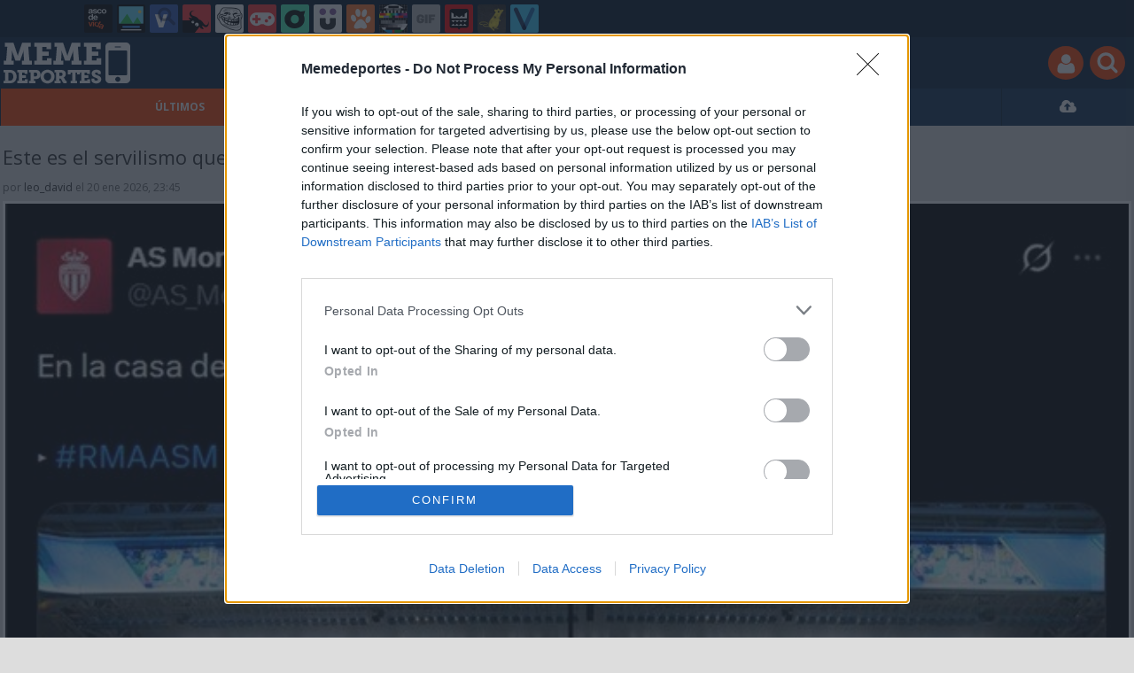

--- FILE ---
content_type: text/html; charset=utf-8
request_url: https://m.memedeportes.com/
body_size: 6136
content:
<!DOCTYPE html>
<html lang="es"><head><meta http-equiv="content-type" content="text/html; charset=UTF-8" />
<meta http-equiv="cache-control" content="no-cache">
<meta http-equiv="pragma" content="no-cache">
<meta http-equiv="expires" content="-1">

<meta name="author" content="memedeportes.com" />
<meta name="owner" content="memedeportes.com" />
<meta name="language" content="ES" />
<meta name="rating" content="General" />
<meta name="robot" content="index, follow" />
<meta name="title" content="[ MEMEDEPORTES ] Porque lo importante no es participar, sino re&iacute;r" />
<meta name="description" content="El mejor material de humor y de tem&aacute;tica deportiva de toda la red. Si eres un apasionado de los deportes, aqu&iacute; encontrar&aacute;s las mejores risas con fotos, memes, v&iacute;deos, gifs, recopilatorios, fotomontajes, etc. &iexcl;No te olvides de enviar tus aportaciones!" />
<meta name="keywords" content="MMD,meme,deportes,memes,vídeos,imágenes,gifs,sports,deportivo,chistes,humor,carcajadas,risa,divertido,humoristico,gracioso,funny,lol"/>


	<meta property="fb:admins" content="100009909161202" />
	<meta property="fb:app_id" content="411182966424482" />
	<meta property="fb:page_id" content="374984582559078" />
	<meta property="og:locale" content="es_ES" />
	<meta property="og:site_name" content="Memedeportes" />
	<meta property="og:url" content="https://www.memedeportes.com" />
	<meta property="og:type" content="website" />
	<meta property="og:title" content="[ MEMEDEPORTES ]  B&uacute;squeda de todo esta en su mano en memedeportes.com" />
	<meta property="og:description" content="El mejor material de humor y de tem&aacute;tica deportiva de toda la red. Si eres un apasionado de los deportes, aqu&iacute; encontrar&aacute;s las mejores risas con fotos, memes, v&iacute;deos, gifs, recopilatorios, fotomontajes, etc. &iexcl;No te olvides de enviar tus aportaciones!" />
	<meta property="og:image" content="https://statics.memedeportes.com/images/og_image.jpg" />
	<meta property="og:image:width" content="940" />
	<meta property="og:image:height" content="492" />
		<meta property="twitter:card" content="summary_large_image" />
	<meta property="twitter:site" content="memedeportes" />
	<meta property="twitter:creator" content="@memedeportes" />
	<meta property="twitter:title" content="[ MEMEDEPORTES ]  B&uacute;squeda de todo esta en su mano en memedeportes.com" />
	<meta property="twitter:description" content="El mejor material de humor y de tem&aacute;tica deportiva de toda la red. Si eres un apasionado de los deportes, aqu&iacute; encontrar&aacute;s las mejores risas con fotos, memes, v&iacute;deos, gifs, recopilatorios, fotomontajes, etc. &iexcl;No te olvides de enviar tus aportaciones!" />
	<meta property="twitter:image" content="https://statics.memedeportes.com/images/og_image.jpg" />
	<meta property="twitter:domain" content="memedeportes.com" />
	
<meta name="viewport" content="width=device-width" />
<meta name="viewport" content="width=device-width, user-scalable=no, initial-scale=1" />

<link rel="canonical" href="https://www.memedeportes.com"/>
<link rel="shortcut icon" href="https://statics.memedeportes.com/images/favicon.ico" type="image/x-icon" />
<link rel="stylesheet" media="screen" type="text/css" href="https://m.memedeportes.com/css/mmd_1715248627.css" />

<link rel="shortcut icon" href="https://m.memedeportes.com/images/favicon.ico" />
<link rel="alternate" type="application/rss+xml" title="S&iacute;guenos v&iacute;a RSS" href="http://feeds2.feedburner.com/memedeportes" />
<link href='https://fonts.googleapis.com/css?family=Open+Sans:400,700' rel='stylesheet' type='text/css'>

<script>
	var dyn_next_url = 'https://m.memedeportes.com/ultimos/p/2?dyn_loading=1';
	var current_keywords = '"MMD","meme","deportes","memes","vídeos","imágenes","gifs","sports","deportivo","chistes","humor","carcajadas","risa","divertido","humoristico","gracioso","funny","lol"';
    var requestsForNewPage = requestsForNewPage || [];
    var pageNumber = 0;
</script>

<!-- Facebook Pixel Code -->
<script>
!function(f,b,e,v,n,t,s){if(f.fbq)return;n=f.fbq=function(){n.callMethod?
n.callMethod.apply(n,arguments):n.queue.push(arguments)};if(!f._fbq)f._fbq=n;
n.push=n;n.loaded=!0;n.version='2.0';n.queue=[];t=b.createElement(e);t.async=!0;
t.src=v;s=b.getElementsByTagName(e)[0];s.parentNode.insertBefore(t,s)}(window,
document,'script','//connect.facebook.net/en_US/fbevents.js');

fbq('init', '1148165025200069');
fbq('track', "PageView");</script>
<noscript><img height="1" width="1" style="display:none"
src="https://www.facebook.com/tr?id=1148165025200069&ev=PageView&noscript=1"
/></noscript>
<!-- End Facebook Pixel Code -->

<script type="text/javascript" language="javascript">

	var DOCUMENT_ROOT = 'https://m.memedeportes.com';
	var USERNAME_MIN_LENGTH = 3;
	var USERNAME_MAX_LENGTH = 50;
	var COMMENT_HIGH_RATE = 30;
	var COMMENT_LOW_RATE = -25;
	var RECAPTCHA_PUBLICKEY = '6LewZNISAAAAABCk4wuOefnLU8KAODcPBBdt8QJl';

	var RecaptchaOptions = {
		theme: 'clean'
	};

</script>

<script async src="https://sc-devel.s3.eu-central-1.amazonaws.com/sc-tagmanager/memondo.js"></script>


<title>[ MEMEDEPORTES ] Porque lo importante no es participar, sino re&#237;r </title>
<script type='text/javascript'>
var googletag = googletag || {};
googletag.cmd = googletag.cmd || [];
var abp;
    var Keyword = ["MMD","meme","deportes","memes","vídeos","imágenes","gifs","sports","deportivo","chistes","humor","carcajadas","risa","divertido","humoristico","gracioso","funny","lol"];
</script>


<style type="text/css">
    .twitter-share-button {max-width:140px}
</style>
</head>
<body id="mmd-layout" class="mobile">

<div id="header">	<div class="mnd-bar">
		<div class="page-width">
			<button class="mnd-logo btn-expand-mnd-sites">
				RED DE WEBS
			</button>
			<ul class="site-list">
													<li>
					<a href="http://www.ascodevida.com/?mref=9" title="Asco de vida">
						<div class="favicon adv "></div>
						<span>Asco de vida</span>
					</a>
				</li>
																		<li>
					<a href="http://www.cuantarazon.com/?mref=9" title="Cuánta razón">
						<div class="favicon cr "></div>
						<span>Cuánta razón</span>
					</a>
				</li>
																											<li>
					<a href="http://www.vistoenlasredes.com/?mref=9" title="Visto en las Redes">
						<div class="favicon vef "></div>
						<span>Visto en las Redes</span>
					</a>
				</li>
																		<li>
					<a href="http://www.asivaespana.com/?mref=9" title="Así va España">
						<div class="favicon ave "></div>
						<span>Así va España</span>
					</a>
				</li>
																		<li>
					<a href="http://www.cuantocabron.com/?mref=9" title="Cuánto cabrón">
						<div class="favicon cc "></div>
						<span>Cuánto cabrón</span>
					</a>
				</li>
																		<li>
					<a href="http://www.vrutal.com/?mref=9" title="Vrutal">
						<div class="favicon vru "></div>
						<span>Vrutal</span>
					</a>
				</li>
																		<li>
					<a href="http://www.cribeo.com/?mref=9" title="Cribeo">
						<div class="favicon cri "></div>
						<span>Cribeo</span>
					</a>
				</li>
																		<li>
					<a href="http://www.humorenserie.com/?mref=9" title="Humor en serie">
						<div class="favicon hes "></div>
						<span>Humor en serie</span>
					</a>
				</li>
																		<li>
					<a href="http://www.cuantafauna.com/?mref=9" title="Cuánta Fauna">
						<div class="favicon cf "></div>
						<span>Cuánta Fauna</span>
					</a>
				</li>
																		<li>
					<a href="http://www.notengotele.com/?mref=9" title="No tengo tele">
						<div class="favicon ntt "></div>
						<span>No tengo tele</span>
					</a>
				</li>
																		<li>
					<a href="http://www.vayagif.com/?mref=9" title="Vaya gif">
						<div class="favicon gif "></div>
						<span>Vaya gif</span>
					</a>
				</li>
																		<li>
					<a href="http://www.teniaquedecirlo.com/?mref=9" title="Tenía que decirlo">
						<div class="favicon tqd "></div>
						<span>Tenía que decirlo</span>
					</a>
				</li>
																		<li>
					<a href="http://www.ahorradororata.com/?mref=9" title="Ahorrador o rata">
						<div class="favicon aor "></div>
						<span>Ahorrador o rata</span>
					</a>
				</li>
																		<li>
					<a href="http://www.viralizalo.com/?mref=9" title="Viralizalo">
						<div class="favicon vir "></div>
						<span>Viralizalo</span>
					</a>
				</li>
												</ul>
			<button class="mnd-toggle btn-toggle-mnd-sites">
				<svg class="icon icon-plus" viewBox="0 0 24 24">
					<path d="M21 9h-6v-6c0-1.656-1.344-3-3-3s-3 1.344-3 3l0.106 6h-6.106c-1.656 0-3 1.344-3 3s1.344 3 3 3l6.106-0.107-0.106 6.107c0 1.656 1.344 3 3 3s3-1.344 3-3v-6.107l6 0.107c1.656 0 3-1.344 3-3s-1.344-3-3-3z"/>
				</svg>
			</button>
			<button class="mnd-toggle btn-collapse-mnd-sites">
				<svg class="icon icon-plus" viewBox="0 0 24 24">
					<path d="M21 9h-6v-6c0-1.656-1.344-3-3-3s-3 1.344-3 3l0.106 6h-6.106c-1.656 0-3 1.344-3 3s1.344 3 3 3l6.106-0.107-0.106 6.107c0 1.656 1.344 3 3 3s3-1.344 3-3v-6.107l6 0.107c1.656 0 3-1.344 3-3s-1.344-3-3-3z"/>
				</svg>
			</button>
		</div>
	</div>
	
	
	

	
	
	
	<div id="headerTitle">
		<a href="https://m.memedeportes.com" id="headerLogo">
			<img src="https://m.memedeportes.com/images/logo_mobile.png" alt="Logo" />
		</a>

		<div id="headerActions">
			
			<a href="https://m.memedeportes.com/login">
				<button class="headerAction img-circle">
					<img src="https://m.memedeportes.com/images/clear.gif" alt="" class="buttonIcon buttonIconUser" />
									</button>
			</a>
			
			<a href="https://m.memedeportes.com/busqueda_avanzada">
				<button class="headerAction img-circle">
					<img src="https://m.memedeportes.com/images/clear.gif" alt="" class="buttonIcon buttonIconSearch" />
				</button>
			</a>
		</div>
	</div>
<ul id="headerMenu"><li class="current"><a href="https://m.memedeportes.com/" title="Partidos minuto a minuto">ÚLTIMOS</a></li><li ><a href="https://m.memedeportes.com/top/dia" title="Mejores aportaciones">TOP</a></li><li ><a href="https://m.memedeportes.com/aleatorio" title="&#191;Est&aacute;s aburrido? Lee carteles aleatoriamente"><span class="mobileIcon mobileIconRandom"></span></a></li><li ><a href="https://m.memedeportes.com/moderar" title="Ay&uacute;danos a decidir qu&eacute; Aporte publicar">MODERA</a></li><li ><a href="https://m.memedeportes.com/enviar" title="Envia tus aportaciones"><span class="mobileIcon mobileIconUpload"></span></a></li></ul></div>
        

<div id="banner1" style="width:320px">



</div>

	
<div class="e6ca7a92ab205e7ade9ef7dd32a361eb0713aa79" style="margin: 10px auto;text-align: center; display:none; ">
	<div>
		<div></div>
    </div>
</div>

<div id="container">
    <div id="main">
		    
    
    
			<div class="page" url="https://m.memedeportes.com/ultimos/p/1" title="[ MEMEDEPORTES ] Porque lo importante no es participar, sino reír">
	
    
   	    	<div class="box story">
	<h2 class="storyTitle">
		<a href="https://m.memedeportes.com/futbol/este-es-el-servilismo-que-le-encanta-al-madrid">Este es el servilismo que le encanta al Madrid</a>
		<br/><small>por <a href="https://m.memedeportes.com/usuarios/leo_david">leo_david</a> el 20 ene 2026, 23:45</small>
	</h2>
	<div class="storyContent "><a href="https://m.memedeportes.com/futbol/este-es-el-servilismo-que-le-encanta-al-madrid" class="mddlink"><img src="https://statics.memondo.com/p/99/mmds/2026/01/MMD_1235240_0bb07543c24948c7ab4156b798e07670_futbol_este_es_el_servilismo_que_le_encanta_al_madrid.jpg?cb=1348194" alt="1235240 - Este es el servilismo que le encanta al Madrid" /></a><br class="clear"/><div class="storyShare"><div class="share-btns"><div class="facebook"><img class="fb-share-button-static" data-url="https://m.memedeportes.com/futbol/este-es-el-servilismo-que-le-encanta-al-madrid" alt="Compartir en Facebook" src="https://s.memondo.com/images/facebook_button_share.png">

</div><div class="twitter"><a target="_blank" href="https://twitter.com/intent/tweet?url=https://m.memedeportes.com/futbol/este-es-el-servilismo-que-le-encanta-al-madrid&amp;text=...&amp;via=memedeportes">
    <img alt="Compartir en Twitter" src="https://s.memondo.com/images/twitter_button_share.png">

</a>
</div><div class="whatsapp"><a href="whatsapp://send?text=Este es el servilismo que le encanta al Madrid https://m.memedeportes.com/futbol/este-es-el-servilismo-que-le-encanta-al-madrid%3Fwh%3D1"><img alt="Compartir en WhatsApp" src="https://m.memedeportes.com/images_common/whatsapp.png"></a></div></div></div></div>



		<div class="storyActions clear">
		<span class="storyAction storyAction-33">
			<button class="storyActionVote storyActionVoteUp" data-story="1235240" data-upvotes="0">
				<img src="https://m.memedeportes.com/images/clear.gif" alt="" class="buttonIcon buttonIconVoteUp" />
				8
			</button>
		</span>
		
		<span class="storyActionSpacer"></span>
		<span class="storyAction storyAction-33">
			<a href="https://m.memedeportes.com/futbol/este-es-el-servilismo-que-le-encanta-al-madrid#comments_title">
				<button class="storyActionComments btnGreen">
					<img src="https://m.memedeportes.com/images/clear.gif" alt="" class="buttonIcon buttonIconComments" />
					2
				</button>
			</a>
		</span>

		
				
    </div>
    <div class="ResponseMessage" id="storyActionResponseMessage-1235240"></div>
	
</div>



		
		
			
		

	    	<div class="box story">
	<h2 class="storyTitle">
		<a href="https://m.memedeportes.com/futbol/si-las-toallas-hablaran">Si las toallas hablaran...</a>
		<br/><small>por <a href="https://m.memedeportes.com/usuarios/jeremy_malpieu">jeremy_malpieu</a> el 20 ene 2026, 23:30</small>
	</h2>
	<div class="storyContent "><a href="https://m.memedeportes.com/futbol/si-las-toallas-hablaran" class="mddlink"><img src="https://statics.memondo.com/p/99/mmds/2026/01/MMD_1235228_4b1953ebc08a4554a73780e62a11d329_futbol_si_las_toallas_hablaran.jpg?cb=5026560" alt="1235228 - Si las toallas hablaran..." /></a><br class="clear"/><div class="storyShare"><div class="share-btns"><div class="facebook"><img class="fb-share-button-static" data-url="https://m.memedeportes.com/futbol/si-las-toallas-hablaran" alt="Compartir en Facebook" src="https://s.memondo.com/images/facebook_button_share.png">

</div><div class="twitter"><a target="_blank" href="https://twitter.com/intent/tweet?url=https://m.memedeportes.com/futbol/si-las-toallas-hablaran&amp;text=...&amp;via=memedeportes">
    <img alt="Compartir en Twitter" src="https://s.memondo.com/images/twitter_button_share.png">

</a>
</div><div class="whatsapp"><a href="whatsapp://send?text=Si las toallas hablaran... https://m.memedeportes.com/futbol/si-las-toallas-hablaran%3Fwh%3D1"><img alt="Compartir en WhatsApp" src="https://m.memedeportes.com/images_common/whatsapp.png"></a></div></div></div></div>



		<div class="storyActions clear">
		<span class="storyAction storyAction-33">
			<button class="storyActionVote storyActionVoteUp" data-story="1235228" data-upvotes="0">
				<img src="https://m.memedeportes.com/images/clear.gif" alt="" class="buttonIcon buttonIconVoteUp" />
				16
			</button>
		</span>
		
		<span class="storyActionSpacer"></span>
		<span class="storyAction storyAction-33">
			<a href="https://m.memedeportes.com/futbol/si-las-toallas-hablaran#comments_title">
				<button class="storyActionComments btnGreen">
					<img src="https://m.memedeportes.com/images/clear.gif" alt="" class="buttonIcon buttonIconComments" />
					0
				</button>
			</a>
		</span>

		
				
    </div>
    <div class="ResponseMessage" id="storyActionResponseMessage-1235228"></div>
	
</div>



		
		
			
		

	    	<div class="box story">
	<h2 class="storyTitle">
		<a href="https://m.memedeportes.com/futbol/esos-fans-hermanaron-al-leganes-y-a-senegal-de-por-vida">Esos fans hermanaron al Leganés y a Senegal de por vida</a>
		<br/><small>por <a href="https://m.memedeportes.com/usuarios/fer">fer</a> el 20 ene 2026, 23:00</small>
	</h2>
	<div class="storyContent "><a href="https://m.memedeportes.com/futbol/esos-fans-hermanaron-al-leganes-y-a-senegal-de-por-vida" class="mddlink"><img src="https://statics.memondo.com/p/99/mmds/2026/01/MMD_1235229_c7f423648c624bd4a5e3ab4ef4f32e4c_futbol_esos_fans_hermanaron_al_leganes_y_a_senegal_de_por_vida.jpg?cb=9731166" alt="1235229 - Esos fans hermanaron al Leganés y a Senegal de por vida" /></a><br class="clear"/><div class="storyShare"><div class="share-btns"><div class="facebook"><img class="fb-share-button-static" data-url="https://m.memedeportes.com/futbol/esos-fans-hermanaron-al-leganes-y-a-senegal-de-por-vida" alt="Compartir en Facebook" src="https://s.memondo.com/images/facebook_button_share.png">

</div><div class="twitter"><a target="_blank" href="https://twitter.com/intent/tweet?url=https://m.memedeportes.com/futbol/esos-fans-hermanaron-al-leganes-y-a-senegal-de-por-vida&amp;text=...&amp;via=memedeportes">
    <img alt="Compartir en Twitter" src="https://s.memondo.com/images/twitter_button_share.png">

</a>
</div><div class="whatsapp"><a href="whatsapp://send?text=Esos fans hermanaron al Leganés y a Senegal de por vida https://m.memedeportes.com/futbol/esos-fans-hermanaron-al-leganes-y-a-senegal-de-por-vida%3Fwh%3D1"><img alt="Compartir en WhatsApp" src="https://m.memedeportes.com/images_common/whatsapp.png"></a></div></div></div></div>



		<div class="storyActions clear">
		<span class="storyAction storyAction-33">
			<button class="storyActionVote storyActionVoteUp" data-story="1235229" data-upvotes="0">
				<img src="https://m.memedeportes.com/images/clear.gif" alt="" class="buttonIcon buttonIconVoteUp" />
				18
			</button>
		</span>
		
		<span class="storyActionSpacer"></span>
		<span class="storyAction storyAction-33">
			<a href="https://m.memedeportes.com/futbol/esos-fans-hermanaron-al-leganes-y-a-senegal-de-por-vida#comments_title">
				<button class="storyActionComments btnGreen">
					<img src="https://m.memedeportes.com/images/clear.gif" alt="" class="buttonIcon buttonIconComments" />
					2
				</button>
			</a>
		</span>

		
				
    </div>
    <div class="ResponseMessage" id="storyActionResponseMessage-1235229"></div>
	
</div>



		
		
			
		

	    	<div class="box story">
	<h2 class="storyTitle">
		<a href="https://m.memedeportes.com/futbol/esta-camiseta-vista-en-mestalla">Esta camiseta vista en Mestalla</a>
		<br/><small>por <a href="https://m.memedeportes.com/usuarios/rere">rere</a> el 20 ene 2026, 22:00</small>
	</h2>
	<div class="storyContent "><a href="https://m.memedeportes.com/futbol/esta-camiseta-vista-en-mestalla" class="mddlink"><img src="https://statics.memondo.com/p/99/mmds/2026/01/MMD_1235226_fe8312571f11427ea678acf6fac4a9a1_futbol_esta_camiseta_vista_en_mestalla.jpg?cb=4526050" alt="1235226 - Esta camiseta vista en Mestalla" /></a><br class="clear"/><div class="storyShare"><div class="share-btns"><div class="facebook"><img class="fb-share-button-static" data-url="https://m.memedeportes.com/futbol/esta-camiseta-vista-en-mestalla" alt="Compartir en Facebook" src="https://s.memondo.com/images/facebook_button_share.png">

</div><div class="twitter"><a target="_blank" href="https://twitter.com/intent/tweet?url=https://m.memedeportes.com/futbol/esta-camiseta-vista-en-mestalla&amp;text=...&amp;via=memedeportes">
    <img alt="Compartir en Twitter" src="https://s.memondo.com/images/twitter_button_share.png">

</a>
</div><div class="whatsapp"><a href="whatsapp://send?text=Esta camiseta vista en Mestalla https://m.memedeportes.com/futbol/esta-camiseta-vista-en-mestalla%3Fwh%3D1"><img alt="Compartir en WhatsApp" src="https://m.memedeportes.com/images_common/whatsapp.png"></a></div></div></div></div>



		<div class="storyActions clear">
		<span class="storyAction storyAction-33">
			<button class="storyActionVote storyActionVoteUp" data-story="1235226" data-upvotes="0">
				<img src="https://m.memedeportes.com/images/clear.gif" alt="" class="buttonIcon buttonIconVoteUp" />
				19
			</button>
		</span>
		
		<span class="storyActionSpacer"></span>
		<span class="storyAction storyAction-33">
			<a href="https://m.memedeportes.com/futbol/esta-camiseta-vista-en-mestalla#comments_title">
				<button class="storyActionComments btnGreen">
					<img src="https://m.memedeportes.com/images/clear.gif" alt="" class="buttonIcon buttonIconComments" />
					1
				</button>
			</a>
		</span>

		
				
    </div>
    <div class="ResponseMessage" id="storyActionResponseMessage-1235226"></div>
	
</div>



		
		
			
		

	    	<div class="box story">
	<h2 class="storyTitle">
		<a href="https://m.memedeportes.com/futbol/empieza-igual-que-acaba">Empieza igual que acaba</a>
		<br/><small>por joel el 20 ene 2026, 21:30</small>
	</h2>
	<div class="storyContent "><a href="https://m.memedeportes.com/futbol/empieza-igual-que-acaba" class="mddlink"><img src="https://statics.memondo.com/p/99/mmds/2026/01/MMD_1235225_b971d4c6b80646c8a74a0ebad17bbb6f_futbol_empieza_igual_que_acaba.jpg?cb=2555577" alt="1235225 - Empieza igual que acaba" /></a><br class="clear"/><div class="storyShare"><div class="share-btns"><div class="facebook"><img class="fb-share-button-static" data-url="https://m.memedeportes.com/futbol/empieza-igual-que-acaba" alt="Compartir en Facebook" src="https://s.memondo.com/images/facebook_button_share.png">

</div><div class="twitter"><a target="_blank" href="https://twitter.com/intent/tweet?url=https://m.memedeportes.com/futbol/empieza-igual-que-acaba&amp;text=...&amp;via=memedeportes">
    <img alt="Compartir en Twitter" src="https://s.memondo.com/images/twitter_button_share.png">

</a>
</div><div class="whatsapp"><a href="whatsapp://send?text=Empieza igual que acaba https://m.memedeportes.com/futbol/empieza-igual-que-acaba%3Fwh%3D1"><img alt="Compartir en WhatsApp" src="https://m.memedeportes.com/images_common/whatsapp.png"></a></div></div></div></div>



		<div class="storyActions clear">
		<span class="storyAction storyAction-33">
			<button class="storyActionVote storyActionVoteUp" data-story="1235225" data-upvotes="0">
				<img src="https://m.memedeportes.com/images/clear.gif" alt="" class="buttonIcon buttonIconVoteUp" />
				15
			</button>
		</span>
		
		<span class="storyActionSpacer"></span>
		<span class="storyAction storyAction-33">
			<a href="https://m.memedeportes.com/futbol/empieza-igual-que-acaba#comments_title">
				<button class="storyActionComments btnGreen">
					<img src="https://m.memedeportes.com/images/clear.gif" alt="" class="buttonIcon buttonIconComments" />
					0
				</button>
			</a>
		</span>

		
				
    </div>
    <div class="ResponseMessage" id="storyActionResponseMessage-1235225"></div>
	
</div>



		
		
			
		

	
	<div id="banner_footer">

 

</div>



			<script>
			current_url = 'https://m.memedeportes.com/ultimos/p/1';
            current_title = '[ MEMEDEPORTES ] Porque lo importante no es participar, sino reír';
		</script>
		</div>
	
        <div class="pages"></div>
    
		    </div>
</div>
<script rel="nofollow">
  var my_insertion_machine_state=0;function my_insertion_machine(d, s, id, src, sync, delay, onload, mutator) {
  var js, fjs = d.getElementsByTagName(s)[++my_insertion_machine_state];
  if (d.getElementById(id)) return;
  js = d.createElement(s); if(id) js.id = id;
  if(!sync) js.async = true;
  js.type = 'text/javascript';
  if(onload) js.onload = onload;
  js.src = src;
  if(mutator) mutator(js);
  if(delay) {
    setTimeout(function() { fjs.parentNode.insertBefore(js, fjs); }, delay);
  } else
    fjs.parentNode.insertBefore(js, fjs);
}
</script>


<!-- Google Tag Manager -->
<noscript><iframe src="//www.googletagmanager.com/ns.html?id=GTM-5RBNCG"
height="0" width="0" style="display:none;visibility:hidden" rel="nofollow"></iframe></noscript>
<script rel="nofollow"> var dataLayer=dataLayer||[]; dataLayer.push({'gtm.start':new Date().getTime(),event:'gtm.js'});
my_insertion_machine(document, 'script', null, '//www.googletagmanager.com/gtm.js?id=GTM-5RBNCG',null,50, null, function(js) {js.setAttribute('rel','nofollow');});
</script>
<!-- End Google Tag Manager -->


<div id="footer"><div class="networkWebs"><div class="web_tripack"><a id="moreWebsVIR" href="http://viralizalo.com?mref=9" title="Visita Viralízalo" target="_blank" class="web vir"><span>VIR</span></a><a id="moreWebsCR" href="http://cuantarazon.com?mref=9" title="Visita Cuánta Razón" target="_blank" class="web cr"><span>CR</span></a><a id="moreWebsADV" href="http://ascodevida.com?mref=9" title="Visita Asco de Vida" target="_blank" class="web adv"><span>ADV</span></a><a id="moreWebsAVE" href="http://asivaespana.com?mref=9" title="Visita Así va España" target="_blank" class="web ave"><span>AVE</span></a><a id="moreWebsCF" href="http://cuantafauna.com?mref=9" title="Visita Cuánta Fauna" target="_blank" class="web cf"><span>CF</span></a><a id="moreWebsVEF" href="http://vistoenlasredes.com?mref=9" title="Visita Visto en las Redes" target="_blank" class="web vef"><span>VEF</span></a><a id="moreWebsTQD" href="http://teniaquedecirlo.com?mref=9" title="Visita Tenía que decirlo" target="_blank" class="web tqd"><span>TQD</span></a><a id="moreWebsCC" href="http://cuantocabron.com?mref=9" title="Visita Cuánto Cabrón" target="_blank" class="web cc"><span>CC</span></a><a id="moreWebsVRU" href="http://vrutal.com?mref=9" title="Visita Vrutal" target="_blank" class="web vru"><span>VRU</span></a><a id="moreWebsGIF" href="http://vayagif.com?mref=9" title="Visita Vaya GIF" target="_blank" class="web gif"><span>GIF</span></a><a id="moreWebsAOR" href="http://ahorradororata.com?mref=9" title="Visita Ahorrador o Rata" target="_blank" class="web aor"><span>AOR</span></a><a id="moreWebsNTT" href="http://notengotele.com?mref=9" title="Visita No tengo tele" target="_blank" class="web ntt"><span>NTT</span></a></div></div>&copy; memedeportes.com  &ndash; <a href="?region=ES">Ed. Europa</a> &ndash; <a href="?region=LATAM">Ed. América</a> &ndash; <a href="https://videos.memedeportes.com" target="_blank">Vídeos destacados</a> &ndash; <a href="http://www.memedeportes.com?generic=1">Versión clásica</a></div><script>
  window.fbAsyncInit = function() {
    FB.init({
      appId            : '411182966424482',
      autoLogAppEvents : true,
      xfbml            : true,
      version          : 'v2.11'
    });
  };

  (function(d, s, id){
     var js, fjs = d.getElementsByTagName(s)[0];
     if (d.getElementById(id)) {return;}
     js = d.createElement(s); js.id = id;
     js.src = "https://connect.facebook.net/en_US/sdk.js";
     fjs.parentNode.insertBefore(js, fjs);
   }(document, 'script', 'facebook-jssdk'));
</script>


<script>
window.twttr = (function(d, s, id) {
 var js, fjs = d.getElementsByTagName(s)[0],
	 t = window.twttr || {};
 if (d.getElementById(id)) return t;
 js = d.createElement(s);
 js.id = id;
 js.src = "https://platform.twitter.com/widgets.js";
 fjs.parentNode.insertBefore(js, fjs);

 t._e = [];
 t.ready = function(f) {
	 t._e.push(f);
 };

 return t;
}(document, "script", "twitter-wjs"));
</script>



<input type="hidden" value="3bc0e6e5077316a67e8f11ab921b604df7d7964ee953fe001d034d3dd98b3b3a" id="token_form" />


<script type="text/javascript" language="javascript">var hash_me = 'e6ca7a92ab205e7ade9ef7dd32a361eb0713aa79'</script>



<script type="text/javascript" src="https://m.memedeportes.com/js/mmd_1715248627.js"></script>

<!--Adblock Check--> 
<script type="text/javascript" src="https://m.memedeportes.com/js_common/adtest.js"></script>
<!--End Adblock Check-->
<script type="text/javascript" language="javascript" src="//www.google.com/recaptcha/api.js?hl=es&onload=onRecaptchaReady&render=explicit"></script>
<script type="text/javascript" src="https://m.memedeportes.com/js_common/checkads_mobile.js"></script>

<script>
var DOMContentLoaded = function () { var r=document.readyState; if(typeof jQuery !== 'undefined' && (r=='loaded'||r=='interactive'||r=='complete')) jQuery.ready(); else setTimeout(DOMContentLoaded,100); };
if ( document.addEventListener ) document.addEventListener( "DOMContentLoaded", DOMContentLoaded, false );
else if ( document.attachEvent ) document.attachEvent("onreadystatechange", DOMContentLoaded);
</script>
</body></html>


--- FILE ---
content_type: text/html; charset=utf-8
request_url: https://m.memedeportes.com/ultimos/p/2?dyn_loading=1
body_size: 3400
content:
<script>
	posts = [];
</script>
<div class="page" url="https://m.memedeportes.com/ultimos/p/2">
		<div class="dyn-page" id="dyn-1235145-el-mundo-se-divide-en-personas-que-patean-como-al-izquierda-o-la-derecha">
		<div class="box story">
	<h2 class="storyTitle">
		<a href="https://m.memedeportes.com/futbol/el-mundo-se-divide-en-personas-que-patean-como-al-izquierda-o-la-derecha">El mundo se divide en personas que patean como al izquierda o la derecha</a>
		<br/><small>por <a href="https://m.memedeportes.com/usuarios/erre">erre</a> el 20 ene 2026, 21:00</small>
	</h2>
	<div class="storyContent "><a href="https://m.memedeportes.com/futbol/el-mundo-se-divide-en-personas-que-patean-como-al-izquierda-o-la-derecha" class="mddlink"><img src="https://statics.memondo.com/p/99/mmds/2026/01/MMD_1235145_bcd351b0bb5740a4920b9244c61f9fc7_futbol_el_mundo_se_divide_en_personas_que_patean_como_al_izquierda_o_la_derecha.jpg?cb=5600532" alt="1235145 - El mundo se divide en personas que patean como al izquierda o la derecha" /></a><br class="clear"/><div class="storyShare"><div class="share-btns"><div class="facebook"><img class="fb-share-button-static" data-url="https://m.memedeportes.com/futbol/el-mundo-se-divide-en-personas-que-patean-como-al-izquierda-o-la-derecha" alt="Compartir en Facebook" src="https://s.memondo.com/images/facebook_button_share.png">

</div><div class="twitter"><a target="_blank" href="https://twitter.com/intent/tweet?url=https://m.memedeportes.com/futbol/el-mundo-se-divide-en-personas-que-patean-como-al-izquierda-o-la-derecha&amp;text=...&amp;via=memedeportes">
    <img alt="Compartir en Twitter" src="https://s.memondo.com/images/twitter_button_share.png">

</a>
</div><div class="whatsapp"><a href="whatsapp://send?text=El mundo se divide en personas que patean como al izquierda o la derecha https://m.memedeportes.com/futbol/el-mundo-se-divide-en-personas-que-patean-como-al-izquierda-o-la-derecha%3Fwh%3D1"><img alt="Compartir en WhatsApp" src="https://m.memedeportes.com/images_common/whatsapp.png"></a></div></div></div></div>



		<div class="storyActions clear">
		<span class="storyAction storyAction-33">
			<button class="storyActionVote storyActionVoteUp" data-story="1235145" data-upvotes="0">
				<img src="https://m.memedeportes.com/images/clear.gif" alt="" class="buttonIcon buttonIconVoteUp" />
				5
			</button>
		</span>
		
		<span class="storyActionSpacer"></span>
		<span class="storyAction storyAction-33">
			<a href="https://m.memedeportes.com/futbol/el-mundo-se-divide-en-personas-que-patean-como-al-izquierda-o-la-derecha#comments_title">
				<button class="storyActionComments btnGreen">
					<img src="https://m.memedeportes.com/images/clear.gif" alt="" class="buttonIcon buttonIconComments" />
					0
				</button>
			</a>
		</span>

		
				
    </div>
    <div class="ResponseMessage" id="storyActionResponseMessage-1235145"></div>
	
</div>


	</div>
	<script>
		posts.push({page_selector:"#dyn-1235145-el-mundo-se-divide-en-personas-que-patean-como-al-izquierda-o-la-derecha",kws:["patear","pelota","botones","mando","futbol"]});
	</script>
		<div class="dyn-page" id="dyn-1235163-omnipresente">
		<div class="box story">
	<h2 class="storyTitle">
		<a href="https://m.memedeportes.com/futbol/omnipresente">Omnipresente</a>
		<br/><small>por <a href="https://m.memedeportes.com/usuarios/123dale">123dale</a> el 20 ene 2026, 20:30</small>
	</h2>
	<div class="storyContent "><a href="https://m.memedeportes.com/futbol/omnipresente" class="mddlink"><img src="https://statics.memondo.com/p/99/mmds/2026/01/MMD_1235163_44e32f22af734645adb8ca8b153b040c_futbol_omnipresente.jpg?cb=9695640" alt="1235163 - Omnipresente" /></a><br class="clear"/><div class="storyShare"><div class="share-btns"><div class="facebook"><img class="fb-share-button-static" data-url="https://m.memedeportes.com/futbol/omnipresente" alt="Compartir en Facebook" src="https://s.memondo.com/images/facebook_button_share.png">

</div><div class="twitter"><a target="_blank" href="https://twitter.com/intent/tweet?url=https://m.memedeportes.com/futbol/omnipresente&amp;text=...&amp;via=memedeportes">
    <img alt="Compartir en Twitter" src="https://s.memondo.com/images/twitter_button_share.png">

</a>
</div><div class="whatsapp"><a href="whatsapp://send?text=Omnipresente https://m.memedeportes.com/futbol/omnipresente%3Fwh%3D1"><img alt="Compartir en WhatsApp" src="https://m.memedeportes.com/images_common/whatsapp.png"></a></div></div></div></div>



		<div class="storyActions clear">
		<span class="storyAction storyAction-33">
			<button class="storyActionVote storyActionVoteUp" data-story="1235163" data-upvotes="0">
				<img src="https://m.memedeportes.com/images/clear.gif" alt="" class="buttonIcon buttonIconVoteUp" />
				16
			</button>
		</span>
		
		<span class="storyActionSpacer"></span>
		<span class="storyAction storyAction-33">
			<a href="https://m.memedeportes.com/futbol/omnipresente#comments_title">
				<button class="storyActionComments btnGreen">
					<img src="https://m.memedeportes.com/images/clear.gif" alt="" class="buttonIcon buttonIconComments" />
					0
				</button>
			</a>
		</span>

		
				
    </div>
    <div class="ResponseMessage" id="storyActionResponseMessage-1235163"></div>
	
</div>


	</div>
	<script>
		posts.push({page_selector:"#dyn-1235163-omnipresente",kws:["fútbol","grada","jugadores","parecidos","futbol"]});
	</script>
		<div class="dyn-page" id="dyn-1235230-el-albacete-tiene-una-mision-en-esta-copa">
		<div class="box story">
	<h2 class="storyTitle">
		<a href="https://m.memedeportes.com/futbol/el-albacete-tiene-una-mision-en-esta-copa">El Albacete tiene una misión en esta Copa</a>
		<br/><small>por <a href="https://m.memedeportes.com/usuarios/jeremy_malpieu">jeremy_malpieu</a> el 20 ene 2026, 19:30</small>
	</h2>
	<div class="storyContent "><a href="https://m.memedeportes.com/futbol/el-albacete-tiene-una-mision-en-esta-copa" class="mddlink"><img src="https://statics.memondo.com/p/99/mmds/2026/01/MMD_1235230_b582c46921184c398aa1bf3fb4d32194_futbol_el_albacete_tiene_una_mision_en_esta_copa.jpg?cb=5978553" alt="1235230 - El Albacete tiene una misión en esta Copa" /></a><br class="clear"/><div class="storyShare"><div class="share-btns"><div class="facebook"><img class="fb-share-button-static" data-url="https://m.memedeportes.com/futbol/el-albacete-tiene-una-mision-en-esta-copa" alt="Compartir en Facebook" src="https://s.memondo.com/images/facebook_button_share.png">

</div><div class="twitter"><a target="_blank" href="https://twitter.com/intent/tweet?url=https://m.memedeportes.com/futbol/el-albacete-tiene-una-mision-en-esta-copa&amp;text=...&amp;via=memedeportes">
    <img alt="Compartir en Twitter" src="https://s.memondo.com/images/twitter_button_share.png">

</a>
</div><div class="whatsapp"><a href="whatsapp://send?text=El Albacete tiene una misión en esta Copa https://m.memedeportes.com/futbol/el-albacete-tiene-una-mision-en-esta-copa%3Fwh%3D1"><img alt="Compartir en WhatsApp" src="https://m.memedeportes.com/images_common/whatsapp.png"></a></div></div></div></div>



		<div class="storyActions clear">
		<span class="storyAction storyAction-33">
			<button class="storyActionVote storyActionVoteUp" data-story="1235230" data-upvotes="0">
				<img src="https://m.memedeportes.com/images/clear.gif" alt="" class="buttonIcon buttonIconVoteUp" />
				19
			</button>
		</span>
		
		<span class="storyActionSpacer"></span>
		<span class="storyAction storyAction-33">
			<a href="https://m.memedeportes.com/futbol/el-albacete-tiene-una-mision-en-esta-copa#comments_title">
				<button class="storyActionComments btnGreen">
					<img src="https://m.memedeportes.com/images/clear.gif" alt="" class="buttonIcon buttonIconComments" />
					0
				</button>
			</a>
		</span>

		
				
    </div>
    <div class="ResponseMessage" id="storyActionResponseMessage-1235230"></div>
	
</div>


	</div>
	<script>
		posts.push({page_selector:"#dyn-1235230-el-albacete-tiene-una-mision-en-esta-copa",kws:["Copa del Rey","Albacete","Real Madrid","Barça","futbol"]});
	</script>
		<div class="dyn-page" id="dyn-1235224-despues-de-cargarse-al-madrid-al-albacete-le-toca-el-barca">
		<div class="box story">
	<h2 class="storyTitle">
		<a href="https://m.memedeportes.com/futbol/despues-de-cargarse-al-madrid-al-albacete-le-toca-el-barca">Después de cargarse al Madrid, al Albacete le toca el Barça</a>
		<br/><small>por <a href="https://m.memedeportes.com/usuarios/fer">fer</a> el 20 ene 2026, 19:00</small>
	</h2>
	<div class="storyContent "><a href="https://m.memedeportes.com/futbol/despues-de-cargarse-al-madrid-al-albacete-le-toca-el-barca" class="mddlink"><img src="https://statics.memondo.com/p/99/mmds/2026/01/MMD_1235224_33fb66310c6740faaf4f546345cf3af5_futbol_despues_de_cargarse_al_madrid_al_albacete_le_toca_el_barca.jpg?cb=4647897" alt="1235224 - Después de cargarse al Madrid, al Albacete le toca el Barça" /></a><br class="clear"/><div class="storyShare"><div class="share-btns"><div class="facebook"><img class="fb-share-button-static" data-url="https://m.memedeportes.com/futbol/despues-de-cargarse-al-madrid-al-albacete-le-toca-el-barca" alt="Compartir en Facebook" src="https://s.memondo.com/images/facebook_button_share.png">

</div><div class="twitter"><a target="_blank" href="https://twitter.com/intent/tweet?url=https://m.memedeportes.com/futbol/despues-de-cargarse-al-madrid-al-albacete-le-toca-el-barca&amp;text=...&amp;via=memedeportes">
    <img alt="Compartir en Twitter" src="https://s.memondo.com/images/twitter_button_share.png">

</a>
</div><div class="whatsapp"><a href="whatsapp://send?text=Después de cargarse al Madrid, al Albacete le toca el Barça https://m.memedeportes.com/futbol/despues-de-cargarse-al-madrid-al-albacete-le-toca-el-barca%3Fwh%3D1"><img alt="Compartir en WhatsApp" src="https://m.memedeportes.com/images_common/whatsapp.png"></a></div></div></div></div>



		<div class="storyActions clear">
		<span class="storyAction storyAction-33">
			<button class="storyActionVote storyActionVoteUp" data-story="1235224" data-upvotes="0">
				<img src="https://m.memedeportes.com/images/clear.gif" alt="" class="buttonIcon buttonIconVoteUp" />
				16
			</button>
		</span>
		
		<span class="storyActionSpacer"></span>
		<span class="storyAction storyAction-33">
			<a href="https://m.memedeportes.com/futbol/despues-de-cargarse-al-madrid-al-albacete-le-toca-el-barca#comments_title">
				<button class="storyActionComments btnGreen">
					<img src="https://m.memedeportes.com/images/clear.gif" alt="" class="buttonIcon buttonIconComments" />
					0
				</button>
			</a>
		</span>

		
				
    </div>
    <div class="ResponseMessage" id="storyActionResponseMessage-1235224"></div>
	
</div>


	</div>
	<script>
		posts.push({page_selector:"#dyn-1235224-despues-de-cargarse-al-madrid-al-albacete-le-toca-el-barca",kws:["Copa del Rey","Albacete","Real Madrid","Barça","futbol"]});
	</script>
		<div class="dyn-page" id="dyn-1235198-el-entrenador-del-equipo-que-pago-84-millones-a-los-arbitros-ha-cambiado-misteriosamente-de-opinion">
		<div class="box story">
	<h2 class="storyTitle">
		<a href="https://m.memedeportes.com/futbol/el-entrenador-del-equipo-que-pago-84-millones-a-los-arbitros-ha-cambiado-misteriosamente-de-opinion">El entrenador del equipo que pagó 8.4 millones a los árbitros ha cambiado misteriosamente de opinión</a>
		<br/><small>por <a href="https://m.memedeportes.com/usuarios/negreira">negreira</a> el 20 ene 2026, 18:00</small>
	</h2>
	<div class="storyContent "><a href="https://m.memedeportes.com/futbol/el-entrenador-del-equipo-que-pago-84-millones-a-los-arbitros-ha-cambiado-misteriosamente-de-opinion" class="mddlink"><img src="https://statics.memondo.com/p/99/mmds/2026/01/MMD_1235198_58ceb68360b747d2bdcaf2b8682ad900_futbol_el_entrenador_del_equipo_que_pago_84_millones_a_los_arbitros_ha_cambiado_misteriosamente_de_opinion.jpg?cb=6941890" alt="1235198 - El entrenador del equipo que pagó 8.4 millones a los árbitros ha cambiado misteriosamente de opinión" /></a><br class="clear"/><div class="storyShare"><div class="share-btns"><div class="facebook"><img class="fb-share-button-static" data-url="https://m.memedeportes.com/futbol/el-entrenador-del-equipo-que-pago-84-millones-a-los-arbitros-ha-cambiado-misteriosamente-de-opinion" alt="Compartir en Facebook" src="https://s.memondo.com/images/facebook_button_share.png">

</div><div class="twitter"><a target="_blank" href="https://twitter.com/intent/tweet?url=https://m.memedeportes.com/futbol/el-entrenador-del-equipo-que-pago-84-millones-a-los-arbitros-ha-cambiado-misteriosamente-de-opinion&amp;text=...&amp;via=memedeportes">
    <img alt="Compartir en Twitter" src="https://s.memondo.com/images/twitter_button_share.png">

</a>
</div><div class="whatsapp"><a href="whatsapp://send?text=El entrenador del equipo que pagó 8.4 millones a los árbitros ha cambiado misteriosamente de opinión https://m.memedeportes.com/futbol/el-entrenador-del-equipo-que-pago-84-millones-a-los-arbitros-ha-cambiado-misteriosamente-de-opinion%3Fwh%3D1"><img alt="Compartir en WhatsApp" src="https://m.memedeportes.com/images_common/whatsapp.png"></a></div></div></div></div>



		<div class="storyActions clear">
		<span class="storyAction storyAction-33">
			<button class="storyActionVote storyActionVoteUp" data-story="1235198" data-upvotes="0">
				<img src="https://m.memedeportes.com/images/clear.gif" alt="" class="buttonIcon buttonIconVoteUp" />
				12
			</button>
		</span>
		
		<span class="storyActionSpacer"></span>
		<span class="storyAction storyAction-33">
			<a href="https://m.memedeportes.com/futbol/el-entrenador-del-equipo-que-pago-84-millones-a-los-arbitros-ha-cambiado-misteriosamente-de-opinion#comments_title">
				<button class="storyActionComments btnGreen">
					<img src="https://m.memedeportes.com/images/clear.gif" alt="" class="buttonIcon buttonIconComments" />
					8
				</button>
			</a>
		</span>

		
				
    </div>
    <div class="ResponseMessage" id="storyActionResponseMessage-1235198"></div>
	
</div>


	</div>
	<script>
		posts.push({page_selector:"#dyn-1235198-el-entrenador-del-equipo-que-pago-84-millones-a-los-arbitros-ha-cambiado-misteriosamente-de-opinion",kws:["Flick","Negreira","hipócrita","futbol"]});
	</script>
		<script>
		dyn_next_url = 'https://m.memedeportes.com/ultimos/p/3?dyn_loading=1';
					current_url = 'https://m.memedeportes.com/ultimos/p/2';
				for(var i=0;i<posts.length;i++) requestsForNewPage.push(posts[i]);
	</script>
</div>

<script rel="nofollow">
  var my_insertion_machine_state=0;function my_insertion_machine(d, s, id, src, sync, delay, onload, mutator) {
  var js, fjs = d.getElementsByTagName(s)[++my_insertion_machine_state];
  if (d.getElementById(id)) return;
  js = d.createElement(s); if(id) js.id = id;
  if(!sync) js.async = true;
  js.type = 'text/javascript';
  if(onload) js.onload = onload;
  js.src = src;
  if(mutator) mutator(js);
  if(delay) {
    setTimeout(function() { fjs.parentNode.insertBefore(js, fjs); }, delay);
  } else
    fjs.parentNode.insertBefore(js, fjs);
}
</script>


<!-- Google Tag Manager -->
<noscript><iframe src="//www.googletagmanager.com/ns.html?id=GTM-5RBNCG"
height="0" width="0" style="display:none;visibility:hidden" rel="nofollow"></iframe></noscript>
<script rel="nofollow"> var dataLayer=dataLayer||[]; dataLayer.push({'gtm.start':new Date().getTime(),event:'gtm.js'});
my_insertion_machine(document, 'script', null, '//www.googletagmanager.com/gtm.js?id=GTM-5RBNCG',null,50, null, function(js) {js.setAttribute('rel','nofollow');});
</script>
<!-- End Google Tag Manager -->


<div id="footer"><div class="networkWebs"><div class="web_tripack"><a id="moreWebsVIR" href="http://viralizalo.com?mref=9" title="Visita Viralízalo" target="_blank" class="web vir"><span>VIR</span></a><a id="moreWebsCR" href="http://cuantarazon.com?mref=9" title="Visita Cuánta Razón" target="_blank" class="web cr"><span>CR</span></a><a id="moreWebsADV" href="http://ascodevida.com?mref=9" title="Visita Asco de Vida" target="_blank" class="web adv"><span>ADV</span></a><a id="moreWebsAVE" href="http://asivaespana.com?mref=9" title="Visita Así va España" target="_blank" class="web ave"><span>AVE</span></a><a id="moreWebsCF" href="http://cuantafauna.com?mref=9" title="Visita Cuánta Fauna" target="_blank" class="web cf"><span>CF</span></a><a id="moreWebsVEF" href="http://vistoenlasredes.com?mref=9" title="Visita Visto en las Redes" target="_blank" class="web vef"><span>VEF</span></a><a id="moreWebsTQD" href="http://teniaquedecirlo.com?mref=9" title="Visita Tenía que decirlo" target="_blank" class="web tqd"><span>TQD</span></a><a id="moreWebsCC" href="http://cuantocabron.com?mref=9" title="Visita Cuánto Cabrón" target="_blank" class="web cc"><span>CC</span></a><a id="moreWebsVRU" href="http://vrutal.com?mref=9" title="Visita Vrutal" target="_blank" class="web vru"><span>VRU</span></a><a id="moreWebsGIF" href="http://vayagif.com?mref=9" title="Visita Vaya GIF" target="_blank" class="web gif"><span>GIF</span></a><a id="moreWebsAOR" href="http://ahorradororata.com?mref=9" title="Visita Ahorrador o Rata" target="_blank" class="web aor"><span>AOR</span></a><a id="moreWebsNTT" href="http://notengotele.com?mref=9" title="Visita No tengo tele" target="_blank" class="web ntt"><span>NTT</span></a></div></div>&copy; memedeportes.com  &ndash; <a href="?region=ES">Ed. Europa</a> &ndash; <a href="?region=LATAM">Ed. América</a> &ndash; <a href="https://videos.memedeportes.com" target="_blank">Vídeos destacados</a> &ndash; <a href="http://www.memedeportes.com?generic=1">Versión clásica</a></div><script>
  window.fbAsyncInit = function() {
    FB.init({
      appId            : '411182966424482',
      autoLogAppEvents : true,
      xfbml            : true,
      version          : 'v2.11'
    });
  };

  (function(d, s, id){
     var js, fjs = d.getElementsByTagName(s)[0];
     if (d.getElementById(id)) {return;}
     js = d.createElement(s); js.id = id;
     js.src = "https://connect.facebook.net/en_US/sdk.js";
     fjs.parentNode.insertBefore(js, fjs);
   }(document, 'script', 'facebook-jssdk'));
</script>


<script>
window.twttr = (function(d, s, id) {
 var js, fjs = d.getElementsByTagName(s)[0],
	 t = window.twttr || {};
 if (d.getElementById(id)) return t;
 js = d.createElement(s);
 js.id = id;
 js.src = "https://platform.twitter.com/widgets.js";
 fjs.parentNode.insertBefore(js, fjs);

 t._e = [];
 t.ready = function(f) {
	 t._e.push(f);
 };

 return t;
}(document, "script", "twitter-wjs"));
</script>



<input type="hidden" value="3bc0e6e5077316a67e8f11ab921b604df7d7964ee953fe001d034d3dd98b3b3a" id="token_form" />



--- FILE ---
content_type: application/javascript; charset=UTF-8
request_url: https://www.googletagmanager.com/gtm.js?id=GTM-W4DBRGZ
body_size: 189113
content:

// Copyright 2012 Google Inc. All rights reserved.
 
(function(){

var data = {
"resource": {
  "version":"346",
  
  "macros":[{"function":"__e"},{"function":"__e"},{"function":"__u","vtp_component":"URL","vtp_enableMultiQueryKeys":false,"vtp_enableIgnoreEmptyQueryParam":false},{"function":"__u","vtp_component":"HOST","vtp_enableMultiQueryKeys":false,"vtp_enableIgnoreEmptyQueryParam":false},{"function":"__u","vtp_component":"PATH","vtp_enableMultiQueryKeys":false,"vtp_enableIgnoreEmptyQueryParam":false},{"function":"__f","vtp_component":"URL"},{"function":"__e"}],
  "tags":[{"function":"__html","priority":101,"metadata":["map"],"once_per_event":true,"vtp_html":"\u003Cscript id=\"Ampliffy_Gtm_Tag_AHBSC\" type=\"text\/gtmscript\"\u003E(function(){var b=window.apstag,c={complete:1,ver:\"1.0\",nodes:[{asi:\"ampliffy.com\",sid:\"amp00009\",hp:1}]};Object.defineProperty(window,\"apstag\",{get:function(){return b},set:function(a){console.log(\"Intercepted attempt to modify window['apstag']\");if(typeof a._Q!==\"undefined\"){var d=a.init;a.init=function(){arguments\u0026\u0026typeof arguments[0]===\"object\"\u0026\u0026(arguments[0].schain=c,console.log(\"window['apstag']: \",arguments[0]));return d.apply(this,arguments)}}b=a;Object.defineProperty(window,\"apstag\",{value:b,\nwritable:!0,configurable:!0,enumerable:!0})},configurable:!0})})();\u003C\/script\u003E","vtp_supportDocumentWrite":false,"vtp_enableIframeMode":false,"vtp_enableEditJsMacroBehavior":false,"tag_id":43},{"function":"__html","priority":20,"metadata":["map"],"once_per_event":true,"vtp_html":"\u003Cscript id=\"Ampliffy_Gtm_Tag\" type=\"text\/gtmscript\"\u003Evar ampPTrie=ampPTrie||{};ampPTrie.nonGAM=\"cdjpxqpyrefsdweqracqazhhhgkxhzfppcent,d0gtjkyscolioneoawvsnarasutiwvljtakjkeuq;smnvftwmtmmojvvjnpoyygabhxurjnwkb,wqpinbrwchuddxutomvvfvgxdyvtjqkqgxcgvdoi\";\u003C\/script\u003E","vtp_supportDocumentWrite":false,"vtp_enableIframeMode":false,"vtp_enableEditJsMacroBehavior":false,"tag_id":41},{"function":"__html","priority":10,"metadata":["map"],"teardown_tags":["list",["tag",3,0]],"once_per_load":true,"vtp_html":"\u003Cscript type=\"text\/gtmscript\"\u003E(function(u,v){function C(b){this.time=b.time;this.target=b.target;this.rootBounds=b.rootBounds;this.boundingClientRect=b.boundingClientRect;this.intersectionRect=b.intersectionRect||B();this.isIntersecting=!!b.intersectionRect;b=this.boundingClientRect;b=b.width*b.height;var c=this.intersectionRect;c=c.width*c.height;this.intersectionRatio=b?c\/b:this.isIntersecting?1:0}function p(b,c){c=c||{};if(\"function\"!==typeof b)throw Error(\"callback must be a function\");if(c.root\u0026\u00261!==c.root.nodeType)throw Error(\"root must be an Element\");\nthis._checkForIntersections=F(this._checkForIntersections.bind(this),this.THROTTLE_TIMEOUT);this._callback=b;this._observationTargets=[];this._queuedEntries=[];this._rootMarginValues=this._parseRootMargin(c.rootMargin);this.thresholds=this._initThresholds(c.threshold);this.root=c.root||null;this.rootMargin=this._rootMarginValues.map(function(e){return e.value+e.unit}).join(\" \")}function F(b,c){var e=null;return function(){e||(e=setTimeout(function(){b();e=null},c))}}function G(b,c,e,f){\"function\"==\ntypeof b.addEventListener?b.addEventListener(c,e,f||!1):\"function\"==typeof b.attachEvent\u0026\u0026b.attachEvent(\"on\"+c,e)}function H(b,c,e,f){\"function\"==typeof b.removeEventListener?b.removeEventListener(c,e,f||!1):\"function\"==typeof b.detatchEvent\u0026\u0026b.detatchEvent(\"on\"+c,e)}function z(b){try{var c=b.getBoundingClientRect()}catch(e){}if(!c)return B();c.width\u0026\u0026c.height||(c={top:c.top,right:c.right,bottom:c.bottom,left:c.left,width:c.right-c.left,height:c.bottom-c.top});return c}function B(){return{top:0,bottom:0,\nleft:0,right:0,width:0,height:0}}function D(b,c){for(;c;){11==c.nodeType\u0026\u0026c.host\u0026\u0026(c=c.host);if(c==b)return!0;c=c.parentNode}return!1}if(!(\"IntersectionObserver\"in u\u0026\u0026\"IntersectionObserverEntry\"in u\u0026\u0026\"intersectionRatio\"in u.IntersectionObserverEntry.prototype)){var w=[];p.prototype.THROTTLE_TIMEOUT=100;p.prototype.POLL_INTERVAL=null;p.prototype.observe=function(b){if(!this._observationTargets.some(function(c){return c.element==b})){if(!b||1!==b.nodeType)throw Error(\"target must be an Element\");this._registerInstance();\nthis._observationTargets.push({element:b,entry:null});this._monitorIntersections()}};p.prototype.unobserve=function(b){this._observationTargets=this._observationTargets.filter(function(c){return c.element!=b});this._observationTargets.length||(this._unmonitorIntersections(),this._unregisterInstance())};p.prototype.disconnect=function(){this._observationTargets=[];this._unmonitorIntersections();this._unregisterInstance()};p.prototype.takeRecords=function(){var b=this._queuedEntries.slice();this._queuedEntries=\n[];return b};p.prototype._initThresholds=function(b){b=b||[0];Array.isArray(b)||(b=[b]);return b.sort().filter(function(c,e,f){if(\"number\"!==typeof c||isNaN(c)||0\u003Ec||1\u003Cc)throw Error(\"threshold must be a number between 0 and 1 inclusively\");return c!==f[e-1]})};p.prototype._parseRootMargin=function(b){b=b||\"0px\";b=b.split(\/\\s+\/).map(function(c){c=\/^(-?\\d*\\.?\\d+)(px|%)$\/.exec(c);if(!c)throw Error(\"rootMargin must be specified in pixels or percent\");return{value:parseFloat(c[1]),unit:c[2]}});b[1]=b[1]||\nb[0];b[2]=b[2]||b[0];b[3]=b[3]||b[1];return b};p.prototype._monitorIntersections=function(){this._monitoringIntersections||(this._monitoringIntersections=!0,this._checkForIntersections(),this.POLL_INTERVAL?this._monitoringInterval=setInterval(this._checkForIntersections,this.POLL_INTERVAL):(G(u,\"resize\",this._checkForIntersections,!0),G(v,\"scroll\",this._checkForIntersections,!0),\"MutationObserver\"in u\u0026\u0026(this._domObserver=new MutationObserver(this._checkForIntersections),this._domObserver.observe(v,\n{attributes:!0,childList:!0,characterData:!0,subtree:!0}))))};p.prototype._unmonitorIntersections=function(){this._monitoringIntersections\u0026\u0026(this._monitoringIntersections=!1,clearInterval(this._monitoringInterval),this._monitoringInterval=null,H(u,\"resize\",this._checkForIntersections,!0),H(v,\"scroll\",this._checkForIntersections,!0),this._domObserver\u0026\u0026(this._domObserver.disconnect(),this._domObserver=null))};p.prototype._checkForIntersections=function(){var b=this._rootIsInDom(),c=b?this._getRootRect():\nB();this._observationTargets.forEach(function(e){var f=e.element,r=z(f),q=this._rootContainsTarget(f),h=e.entry,n=b\u0026\u0026q\u0026\u0026this._computeTargetAndRootIntersection(f,c);e=e.entry=new C({time:u.performance\u0026\u0026performance.now\u0026\u0026performance.now(),target:f,boundingClientRect:r,rootBounds:c,intersectionRect:n});h?b\u0026\u0026q?this._hasCrossedThreshold(h,e)\u0026\u0026this._queuedEntries.push(e):h\u0026\u0026h.isIntersecting\u0026\u0026this._queuedEntries.push(e):this._queuedEntries.push(e)},this);this._queuedEntries.length\u0026\u0026this._callback(this.takeRecords(),\nthis)};p.prototype._computeTargetAndRootIntersection=function(b,c){if(\"none\"!==u.getComputedStyle(b).display){var e=z(b),f=e;b=b.parentNode;for(e=!1;!e;){var r=null;b==this.root||b==v.body||b==v.documentElement||1!=b.nodeType?(e=!0,r=c):\"visible\"!=u.getComputedStyle(b).overflow\u0026\u0026(r=z(b));if(r){var q=Math.max(r.top,f.top),h=Math.min(r.bottom,f.bottom),n=Math.max(r.left,f.left);f=Math.min(r.right,f.right);r=f-n;var A=h-q;f=0\u003C=r\u0026\u00260\u003C=A\u0026\u0026{top:q,bottom:h,left:n,right:f,width:r,height:A};if(!f)break}b=b.parentNode}return f}};\np.prototype._getRootRect=function(){if(this.root)var b=z(this.root);else{b=v.documentElement;var c=v.body;b={top:0,left:0,right:b.clientWidth||c.clientWidth,width:b.clientWidth||c.clientWidth,bottom:b.clientHeight||c.clientHeight,height:b.clientHeight||c.clientHeight}}return this._expandRectByRootMargin(b)};p.prototype._expandRectByRootMargin=function(b){var c=this._rootMarginValues.map(function(e,f){return\"px\"==e.unit?e.value:e.value*(f%2?b.width:b.height)\/100});c={top:b.top-c[0],right:b.right+c[1],\nbottom:b.bottom+c[2],left:b.left-c[3]};c.width=c.right-c.left;c.height=c.bottom-c.top;return c};p.prototype._hasCrossedThreshold=function(b,c){b=b\u0026\u0026b.isIntersecting?b.intersectionRatio||0:-1;c=c.isIntersecting?c.intersectionRatio||0:-1;if(b!==c)for(var e=0;e\u003Cthis.thresholds.length;e++){var f=this.thresholds[e];if(f==b||f==c||f\u003Cb!==f\u003Cc)return!0}};p.prototype._rootIsInDom=function(){return!this.root||D(v,this.root)};p.prototype._rootContainsTarget=function(b){return D(this.root||v,b)};p.prototype._registerInstance=\nfunction(){0\u003Ew.indexOf(this)\u0026\u0026w.push(this)};p.prototype._unregisterInstance=function(){var b=w.indexOf(this);-1!=b\u0026\u0026w.splice(b,1)};u.IntersectionObserver=p;u.IntersectionObserverEntry=C}})(window,document);\n(function(u,v){\"object\"===typeof exports\u0026\u0026\"undefined\"!==typeof module?module.exports=v():\"function\"===typeof define\u0026\u0026define.amd?define(v):u.ResizeObserver=v()})(this,function(){function u(a){for(var d=[],l=arguments.length-1;0\u003Cl--;)d[l]=arguments[l+1];return d.reduce(function(g,k){k=a[\"border-\"+k+\"-width\"];return g+(parseFloat(k)||0)},0)}var v=function(){function a(d,l){var g=-1;d.some(function(k,m){return k[0]===l?(g=m,!0):!1});return g}return\"undefined\"!==typeof Map?Map:function(){function d(){this.__entries__=\n[]}var l={size:{configurable:!0}};l.size.get=function(){return this.__entries__.length};d.prototype.get=function(g){g=a(this.__entries__,g);return(g=this.__entries__[g])\u0026\u0026g[1]};d.prototype.set=function(g,k){var m=a(this.__entries__,g);~m?this.__entries__[m][1]=k:this.__entries__.push([g,k])};d.prototype[\"delete\"]=function(g){var k=this.__entries__;g=a(k,g);~g\u0026\u0026k.splice(g,1)};d.prototype.has=function(g){return!!~a(this.__entries__,g)};d.prototype.clear=function(){this.__entries__.splice(0)};d.prototype.forEach=\nfunction(g,k){var m=this;void 0===k\u0026\u0026(k=null);var x=0;for(m=m.__entries__;x\u003Cm.length;x+=1){var y=m[x];g.call(k,y[1],y[0])}};Object.defineProperties(d.prototype,l);return d}()}(),C=\"undefined\"!==typeof window\u0026\u0026\"undefined\"!==typeof document\u0026\u0026window.document===document,p=\"undefined\"!==typeof global\u0026\u0026global.Math===Math?global:\"undefined\"!==typeof self\u0026\u0026self.Math===Math?self:\"undefined\"!==typeof window\u0026\u0026Math===Math?window:Function(\"return this\")(),F=function(){return\"function\"===typeof requestAnimationFrame?\nrequestAnimationFrame.bind(p):function(a){return setTimeout(function(){return a(Date.now())},1E3\/60)}}(),G=2,H=function(a,d){function l(){m\u0026\u0026(m=!1,a());x\u0026\u0026k()}function g(){F(l)}function k(){var E=Date.now();if(m){if(E-y\u003CG)return;x=!0}else m=!0,x=!1,setTimeout(g,d);y=E}var m=!1,x=!1,y=0;return k},z=20,B=\"top right bottom left width height size weight\".split(\" \"),D=\"undefined\"!==typeof MutationObserver,w=function(){this.mutationEventsAdded_=this.connected_=!1;this.mutationsObserver_=null;this.observers_=\n[];this.onTransitionEnd_=this.onTransitionEnd_.bind(this);this.refresh=H(this.refresh.bind(this),z)};w.prototype.addObserver=function(a){~this.observers_.indexOf(a)||this.observers_.push(a);this.connected_||this.connect_()};w.prototype.removeObserver=function(a){var d=this.observers_;a=d.indexOf(a);~a\u0026\u0026d.splice(a,1);!d.length\u0026\u0026this.connected_\u0026\u0026this.disconnect_()};w.prototype.refresh=function(){var a=this.updateObservers_();a\u0026\u0026this.refresh()};w.prototype.updateObservers_=function(){var a=this.observers_.filter(function(d){return d.gatherActive(),\nd.hasActive()});a.forEach(function(d){return d.broadcastActive()});return 0\u003Ca.length};w.prototype.connect_=function(){C\u0026\u0026!this.connected_\u0026\u0026(document.addEventListener(\"transitionend\",this.onTransitionEnd_),window.addEventListener(\"resize\",this.refresh),D?(this.mutationsObserver_=new MutationObserver(this.refresh),this.mutationsObserver_.observe(document,{attributes:!0,childList:!0,characterData:!0,subtree:!0})):(document.addEventListener(\"DOMSubtreeModified\",this.refresh),this.mutationEventsAdded_=\n!0),this.connected_=!0)};w.prototype.disconnect_=function(){C\u0026\u0026this.connected_\u0026\u0026(document.removeEventListener(\"transitionend\",this.onTransitionEnd_),window.removeEventListener(\"resize\",this.refresh),this.mutationsObserver_\u0026\u0026this.mutationsObserver_.disconnect(),this.mutationEventsAdded_\u0026\u0026document.removeEventListener(\"DOMSubtreeModified\",this.refresh),this.mutationsObserver_=null,this.connected_=this.mutationEventsAdded_=!1)};w.prototype.onTransitionEnd_=function(a){var d=a.propertyName;void 0===d\u0026\u0026\n(d=\"\");(a=B.some(function(l){return!!~d.indexOf(l)}))\u0026\u0026this.refresh()};w.getInstance=function(){this.instance_||(this.instance_=new w);return this.instance_};w.instance_=null;var b=function(a,d){for(var l=0,g=Object.keys(d);l\u003Cg.length;l+=1){var k=g[l];Object.defineProperty(a,k,{value:d[k],enumerable:!1,writable:!1,configurable:!0})}return a},c=function(a){return(a=a\u0026\u0026a.ownerDocument\u0026\u0026a.ownerDocument.defaultView)||p},e={x:0,y:0,width:0,height:0},f=function(){return\"undefined\"!==typeof SVGGraphicsElement?\nfunction(a){return a instanceof c(a).SVGGraphicsElement}:function(a){return a instanceof c(a).SVGElement\u0026\u0026\"function\"===typeof a.getBBox}}(),r=function(a){this.broadcastHeight=this.broadcastWidth=0;this.contentRect_={x:0,y:0,width:0,height:0};this.target=a};r.prototype.isActive=function(){var a=this.target;if(C)if(f(a))a=a.getBBox(),a={x:0,y:0,width:a.width,height:a.height};else{var d=a,l=d.clientWidth;a=d.clientHeight;if(l||a){var g=c(d).getComputedStyle(d);var k=g;for(var m=[\"top\",\"right\",\"bottom\",\n\"left\"],x={},y=0;y\u003Cm.length;y+=1){var E=m[y],I=k[\"padding-\"+E];x[E]=parseFloat(I)||0}k=x;E=k.left+k.right;m=k.top+k.bottom;x=parseFloat(g.width)||0;y=parseFloat(g.height)||0;\"border-box\"===g.boxSizing\u0026\u0026(Math.round(x+E)!==l\u0026\u0026(x-=u(g,\"left\",\"right\")+E),Math.round(y+m)!==a\u0026\u0026(y-=u(g,\"top\",\"bottom\")+m));d!==c(d).document.documentElement\u0026\u0026(d=Math.round(x+E)-l,a=Math.round(y+m)-a,1!==Math.abs(d)\u0026\u0026(x-=d),1!==Math.abs(a)\u0026\u0026(y-=a));a={x:k.left,y:k.top,width:x,height:y}}else a=e}else a=e;this.contentRect_=a;\nreturn a.width!==this.broadcastWidth||a.height!==this.broadcastHeight};r.prototype.broadcastRect=function(){var a=this.contentRect_;this.broadcastWidth=a.width;this.broadcastHeight=a.height;return a};var q=function(a,d){var l=d.x;var g=d.y,k=d.width;d=d.height;var m=\"undefined\"!==typeof DOMRectReadOnly?DOMRectReadOnly:Object;m=Object.create(m.prototype);b(m,{x:l,y:g,width:k,height:d,top:g,right:l+k,bottom:d+g,left:l});l=m;b(this,{target:a,contentRect:l})},h=function(a,d,l){this.activeObservations_=\n[];this.observations_=new v;if(\"function\"!==typeof a)throw new TypeError(\"The callback provided as parameter 1 is not a function.\");this.callback_=a;this.controller_=d;this.callbackCtx_=l};h.prototype.observe=function(a){if(!arguments.length)throw new TypeError(\"1 argument required, but only 0 present.\");if(\"undefined\"!==typeof Element\u0026\u0026Element instanceof Object){if(!(a instanceof c(a).Element))throw new TypeError('parameter 1 is not of type \"Element\".');var d=this.observations_;d.has(a)||(d.set(a,\nnew r(a)),this.controller_.addObserver(this),this.controller_.refresh())}};h.prototype.unobserve=function(a){if(!arguments.length)throw new TypeError(\"1 argument required, but only 0 present.\");if(\"undefined\"!==typeof Element\u0026\u0026Element instanceof Object){if(!(a instanceof c(a).Element))throw new TypeError('parameter 1 is not of type \"Element\".');var d=this.observations_;d.has(a)\u0026\u0026(d[\"delete\"](a),d.size||this.controller_.removeObserver(this))}};h.prototype.disconnect=function(){this.clearActive();this.observations_.clear();\nthis.controller_.removeObserver(this)};h.prototype.gatherActive=function(){var a=this;this.clearActive();this.observations_.forEach(function(d){d.isActive()\u0026\u0026a.activeObservations_.push(d)})};h.prototype.broadcastActive=function(){if(this.hasActive()){var a=this.callbackCtx_,d=this.activeObservations_.map(function(l){return new q(l.target,l.broadcastRect())});this.callback_.call(a,d,a);this.clearActive()}};h.prototype.clearActive=function(){this.activeObservations_.splice(0)};h.prototype.hasActive=\nfunction(){return 0\u003Cthis.activeObservations_.length};var n=\"undefined\"!==typeof WeakMap?new WeakMap:new v,A=function(a){if(!(this instanceof A))throw new TypeError(\"Cannot call a class as a function.\");if(!arguments.length)throw new TypeError(\"1 argument required, but only 0 present.\");var d=w.getInstance();d=new h(a,d,this);n.set(this,d)};[\"observe\",\"unobserve\",\"disconnect\"].forEach(function(a){A.prototype[a]=function(){return(d=n.get(this))[a].apply(d,arguments);var d}});var t=\"undefined\"!==typeof p.ResizeObserver?\np.ResizeObserver:p.ResizeObserver=A;return t});dataLayer.push({event:\"doneWithPolyfills\"});\"use strict\";\n(function(u){function v(){}function C(){}var p=String.fromCharCode,F={}.toString,G=F.call(u.SharedArrayBuffer),H=F(),z=u.Uint8Array,B=z||Array,D=z?ArrayBuffer:B,w=D.isView||function(f){return f\u0026\u0026\"length\"in f},b=F.call(D.prototype);D=C.prototype;var c=u.TextEncoder,e=new (z?Uint16Array:B)(32);v.prototype.decode=function(f){if(!w(f)){var r=F.call(f);if(r!==b\u0026\u0026r!==G\u0026\u0026r!==H)throw TypeError(\"Failed to execute 'decode' on 'TextDecoder': The provided value is not of type '(ArrayBuffer or ArrayBufferView)'\");f=\nz?new B(f):f||[]}for(var q=r=\"\",h=0,n=f.length|0,A=n-32|0,t,a,d=0,l=0,g,k=0,m=-1;h\u003Cn;){for(t=h\u003C=A?32:n-h|0;k\u003Ct;h=h+1|0,k=k+1|0){a=f[h]\u0026255;switch(a\u003E\u003E4){case 15:g=f[h=h+1|0]\u0026255;if(2!==g\u003E\u003E6||247\u003Ca){h=h-1|0;break}d=(a\u00267)\u003C\u003C6|g\u002663;l=5;a=256;case 14:g=f[h=h+1|0]\u0026255,d\u003C\u003C=6,d|=(a\u002615)\u003C\u003C6|g\u002663,l=2===g\u003E\u003E6?l+4|0:24,a=a+256\u0026768;case 13:case 12:g=f[h=h+1|0]\u0026255,d\u003C\u003C=6,d|=(a\u002631)\u003C\u003C6|g\u002663,l=l+7|0,h\u003Cn\u0026\u00262===g\u003E\u003E6\u0026\u0026d\u003E\u003El\u0026\u00261114112\u003Ed?(a=d,d=d-65536|0,0\u003C=d\u0026\u0026(m=(d\u003E\u003E10)+55296|0,a=(d\u00261023)+56320|0,31\u003Ek?(e[k]=m,k=k+1|0,m=-1):\n(g=m,m=a,a=g))):(a\u003E\u003E=8,h=h-a-1|0,a=65533),d=l=0,t=h\u003C=A?32:n-h|0;default:e[k]=a;continue;case 11:case 10:case 9:case 8:}e[k]=65533}q+=p(e[0],e[1],e[2],e[3],e[4],e[5],e[6],e[7],e[8],e[9],e[10],e[11],e[12],e[13],e[14],e[15],e[16],e[17],e[18],e[19],e[20],e[21],e[22],e[23],e[24],e[25],e[26],e[27],e[28],e[29],e[30],e[31]);32\u003Ek\u0026\u0026(q=q.slice(0,k-32|0));if(h\u003Cn){if(e[0]=m,k=~m\u003E\u003E\u003E31,m=-1,q.length\u003Cr.length)continue}else-1!==m\u0026\u0026(q+=p(m));r+=q;q=\"\"}return r};D.encode=function(f){f=void 0===f?\"\":\"\"+f;var r=f.length|\n0,q=new B((r\u003C\u003C1)+8|0),h,n=0,A=!z;for(h=0;h\u003Cr;h=h+1|0,n=n+1|0){var t=f.charCodeAt(h)|0;if(127\u003E=t)q[n]=t;else{if(2047\u003E=t)q[n]=192|t\u003E\u003E6;else{a:{if(55296\u003C=t)if(56319\u003E=t){var a=f.charCodeAt(h=h+1|0)|0;if(56320\u003C=a\u0026\u002657343\u003E=a){t=(t\u003C\u003C10)+a-56613888|0;if(65535\u003Ct){q[n]=240|t\u003E\u003E18;q[n=n+1|0]=128|t\u003E\u003E12\u002663;q[n=n+1|0]=128|t\u003E\u003E6\u002663;q[n=n+1|0]=128|t\u002663;continue}break a}t=65533}else 57343\u003E=t\u0026\u0026(t=65533);!A\u0026\u0026h\u003C\u003C1\u003Cn\u0026\u0026h\u003C\u003C1\u003C(n-7|0)\u0026\u0026(A=!0,a=new B(3*r),a.set(q),q=a)}q[n]=224|t\u003E\u003E12;q[n=n+1|0]=128|t\u003E\u003E6\u002663}q[n=n+1|0]=128|t\u002663}}return z?\nq.subarray(0,n):q.slice(0,n)};c||(u.TextDecoder=v,u.TextEncoder=C)})(\"undefined\"==typeof global?\"undefined\"==typeof self?this:self:global);\u003C\/script\u003E\n\u003Cscript type=\"text\/gtmscript\"\u003E(function(f){function p(a){a=a||\"\";if(a instanceof URLSearchParams||a instanceof p)a=a.toString();this[k]=r(a)}function v(a){var c={\"!\":\"%21\",\"'\":\"%27\",\"(\":\"%28\",\")\":\"%29\",\"~\":\"%7E\",\"%20\":\"+\",\"%00\":\"\\x00\"};return encodeURIComponent(a).replace(\/[!'\\(\\)~]|%20|%00\/g,function(b){return c[b]})}function t(a){return a.replace(\/[ +]\/g,\"%20\").replace(\/(%[a-f0-9]{2})+\/ig,function(c){return decodeURIComponent(c)})}function u(a){var c={next:function(){var b=a.shift();return{done:void 0===b,value:b}}};w\u0026\u0026(c[f.Symbol.iterator]=\nfunction(){return c});return c}function r(a){var c={};if(\"object\"===typeof a)if(x(a))for(var b=0;b\u003Ca.length;b++){var d=a[b];if(x(d)\u0026\u00262===d.length)n(c,d[0],d[1]);else throw new TypeError(\"Failed to construct 'URLSearchParams': Sequence initializer must only contain pair elements\");}else for(b in a)a.hasOwnProperty(b)\u0026\u0026n(c,b,a[b]);else for(0===a.indexOf(\"?\")\u0026\u0026(a=a.slice(1)),a=a.split(\"\\x26\"),b=0;b\u003Ca.length;b++){d=a[b];var g=d.indexOf(\"\\x3d\");-1\u003Cg?n(c,t(d.slice(0,g)),t(d.slice(g+1))):d\u0026\u0026n(c,t(d),\"\")}return c}\nfunction n(a,c,b){b=\"string\"===typeof b?b:null!==b\u0026\u0026void 0!==b\u0026\u0026\"function\"===typeof b.toString?b.toString():JSON.stringify(b);Object.prototype.hasOwnProperty.call(a,c)?a[c].push(b):a[c]=[b]}function x(a){return!!a\u0026\u0026\"[object Array]\"===Object.prototype.toString.call(a)}a:{try{if(f.URLSearchParams\u0026\u0026\"bar\"===(new f.URLSearchParams(\"foo\\x3dbar\")).get(\"foo\")){var h=f.URLSearchParams;break a}}catch(a){}h=null}var e=h\u0026\u0026\"a\\x3d1\"===(new h({a:1})).toString(),q=h\u0026\u0026\"+\"===(new h(\"s\\x3d%2B\")).get(\"s\"),k=\"__URLSearchParams__\",\ny=h?function(){var a=new h;a.append(\"s\",\" \\x26\");return\"s\\x3d+%26\"===a.toString()}():!0,l=p.prototype,w=!(!f.Symbol||!f.Symbol.iterator);h\u0026\u0026e\u0026\u0026q\u0026\u0026y||(l.append=function(a,c){n(this[k],a,c)},l[\"delete\"]=function(a){delete this[k][a]},l.get=function(a){var c=this[k];return this.has(a)?c[a][0]:null},l.getAll=function(a){var c=this[k];return this.has(a)?c[a].slice(0):[]},l.has=function(a){return Object.prototype.hasOwnProperty.call(this[k],a)},l.set=function(a,c){this[k][a]=[\"\"+c]},l.toString=function(){var a=\nthis[k],c=[],b,d;for(b in a){var g=v(b);var m=0;for(d=a[b];m\u003Cd.length;m++)c.push(g+\"\\x3d\"+v(d[m]))}return c.join(\"\\x26\")},q=!q,e=!q\u0026\u0026h\u0026\u0026!e\u0026\u0026f.Proxy,Object.defineProperty(f,\"URLSearchParams\",{value:e?new Proxy(h,{construct:function(a,c){return new a((new p(c[0])).toString())}}):p}),e=f.URLSearchParams.prototype,e.polyfill=!0,e.forEach=e.forEach||function(a,c){var b=r(this.toString());Object.getOwnPropertyNames(b).forEach(function(d){b[d].forEach(function(g){a.call(c,g,d,this)},this)},this)},e.sort=\ne.sort||function(){var a=r(this.toString()),c=[],b,d;for(b in a)c.push(b);c.sort();for(b=0;b\u003Cc.length;b++)this[\"delete\"](c[b]);for(b=0;b\u003Cc.length;b++){var g=c[b],m=a[g];for(d=0;d\u003Cm.length;d++)this.append(g,m[d])}},e.keys=e.keys||function(){var a=[];this.forEach(function(c,b){a.push(b)});return u(a)},e.values=e.values||function(){var a=[];this.forEach(function(c){a.push(c)});return u(a)},e.entries=e.entries||function(){var a=[];this.forEach(function(c,b){a.push([b,c])});return u(a)},w\u0026\u0026(e[f.Symbol.iterator]=\ne[f.Symbol.iterator]||e.entries))})(\"undefined\"!==typeof global?global:\"undefined\"!==typeof window?window:this);\u003C\/script\u003E","vtp_supportDocumentWrite":false,"vtp_enableIframeMode":false,"vtp_enableEditJsMacroBehavior":false,"tag_id":5},{"function":"__html","priority":9,"metadata":["map"],"teardown_tags":["list",["tag",4,0]],"once_per_load":true,"vtp_html":"\u003Cscript id=\"Ampliffy_Gtm_Tag_parameters\" type=\"text\/gtmscript\"\u003Egamptags_parameters=document.querySelectorAll('script[id\\x3d\"Ampliffy_Gtm_Tag_parameters\"]');for(var a=0;a\u003Cgamptags_parameters.length;a++)gamptags_parameters[a].remove();delete gamptags_parameters;var compressedParameters=\"7V0Jc9rIEv4rhFeU7VcGcwRf2ewW2PFu6sVHxc7uq41TqkEaQImQ9CRhYLP57+\/rGZ2YUwZMsqryAaOenp7unu6e1kj9Nc+0vql7Teby\/Glerf5eVnsngz\/\/eG+0\/vj96r\/Vky+t3on354fyw+Xnzl\/Xdx8G1+fqQ34\/b\/dbhu52uaN0WC9\/Wo63mJZoq+znWc829HZ7pJjcGgfyWzTd9ZipcqXFvQHnpsI017A8V9FNUGQPMVZPN5WpYLblerjqKMCbP60tCo0PC0K3W0ugBvBCmFWr1+MmPoSUHy3TQ4yxcI9gBst0CEYIgQ2ro6uK2nc9q6e0+6bq6RZJCPKROgSBAdQwGF2IQwQfd\/cKR80H5hSq5Vah1tTbu4VqNbiIj4XaufzxRja32gDzurpbgg4pHe6d665tsFFD++Dr63XrM1e9QvVQ\/CyO6K17eQNRRcQwgpw\/[base64]\/0B10IzpNLSVyVQqceGv3G906WhQUzFHhIHj\/B5efZPYQHx+cU0Nqx9UYQ8TqNNS9poSfBb\/EKtb\/n\/+hyLYa+NVTI+w4mQY\/[base64]\/AYQozMKPRqfaIM1\/yq1\/djN7ucgVw6mpboyUXqZl9E7AuY60ngM0iabqo3tvZSur4GtGiOssVQarc6trlckixEmlCWp7MS0Qh+yg1staBc3HngGJV2aFAObLVcm4nNnGENFFd1aEdnmcZI7K4dwu3Sls5yaJ+nsJaF7l4Xy12AYn\/GzJHi6n9xoPfAinBbaNmu0sMusFIvl4Fq9uZ3iN3iAlDRfreyCNJos7sYeLDTXRh6DHdP9a+H4D3V6nv50yrlMthfltltKYJJEISN0BlZE9k7HtCDywaEwTWRA0nwNAEmJCQuY2hfciSnOBBQwLZI6gJQYa0pcNc17nBN6SJ+DcXk9jA4FPtBp0k71gAKkz89FDjYUO\/1e0oCBOP5UMpA1zwgqi0C2xVBMxhzHANu6Z0ZaOtzIQOkL+snSY7K7EP+9OOnsXa3C6VXDcvFXPueR\/kGsNyyuTlwmK1wk7UMkgOGDhvBwRataS4FELYHtAk2DxgyGrZjqdx1IWx\/FYX9KoJJYVcAtnUDwsFQtXIV1IeXhIlR2jpIRnfhCpPDSgDiMnQqCaPaPaXXNzwdWTS0Ka0RGKdB6Lj8Ne\/0Wzq0oIoljERGDsC\/OpbrvpYGP8ecTl+kcz6WP+Vev36d2+mbGm\/rJtd2cr\/kwi+nCchXhIpWwGM0lYXRVCQa0PoYS3VhLNVPr7463Os7Zji33L9f58qlo1ff8t\/[base64]\/qMcr4UAKYiBu\/6HIomRbhlDm\/cSi5dBWrLXyLVHd08Ry908E0\/fU7qacwD2k6ks\/[base64]\/WD0HqWjDkB7BuTaDMoGr7tpze+l2crML6eZSstC7FAL5UNriZtsM+uzAZP7riNNpgC8qDPd2ODA6LT2mCKR6v18qf9j7Xa4T6icvqENgT+\/qcjXJ1qpfnQZpAgmSZ\/K5gZ6CcaaHB+Sp95JnraWPNMtDArc010ObWJRtIli48z25zZ5iw+zuLjTcfHZHyz+DhgdGaDMxucxcdZfPzs8fFFK0sfZ6Y5Sx9H3bLwOAuPJ\/dbdXg8Znuz6Djgc2aC05vgLDrOouMsOl59dEz5i7vts9D0NbPQmYXeegtdLe8Dh2+NpanGB78JF0VTtfYSNjuLppfr\/XRrDTFM6bOueHoxa506ns5u9WVm+olmOt4ny2Vk1nd91nfTtnfNuYzsTl9mgldjgrNcRpbLyHIZK8plBIcxfte1huYnnOlJxuc31GOx8kRD\/YTZpexJVKXsWs1nfiXzK9+RX8m8yea8CWQwpc\/z5lqe4k1kyP+jepPE7FL2rGQuIXMJmUvIXMKP6xL8FNCPub+YPrl0HRfYXUzpmW0uMk+SeZLMk\/xTPMmPtreYPrl0HbOdReYPMn+Q+YN\/QLIpuruM971+H94gs83bbJvjfb4b2zzW7Sm2mc5dvgw+nWS2ObPNouFJB38y05yZ5sw0Z6Y5M81rMc1Qg\/iLY8fqWJFRm3zZL2q1xKtlJz385LEOOv70oljM3ejDiz7ebstz\/jvPcw0td8c6uWLx53vzJ01\/yOH9ufc4PVWtVofQ4mG9PMS+sv5yqDTOb99d31Xu8znV0NUvdw5MMkALhbN3b8\/+o3x4\/055c3tWKNznf\/7pAJgIIVRWt70cc0emmqPX8qKDh7kefGYPTF4EPtdR0d71PNs9PTgQLxvXiq1RydaHbUFtCVWiDgaDwQHeWwxT7YwOupzhlcTwG6XPLmEgTzSfchAmB\/05sYD9x1wgBptDcFBLsj3lVex2fN6HjDWZpxwetetVdtSuVl6W64eqesgrJ0cgIMa4iHXTmAYget2xAoS51\/Lf33\/nPn56dW\/SlxK97H\/3446u7ezndqaNuPNpD\/C53G5ULiv3lRpyOUIucWuWKl6OXKJl4HG\/vNDujqRkZ+8VwZWITgDvjBG6I69KBXid85w+x4jUBKET\/MGBqpklNAi5SkHrGl5Gf\/DZPSC4z+6OoDEkyY3TBECfILc5giJfsR6PSKN3S4suKDbhAObK0jjKIEHDvCbHIuW7uLgvICQjvu3t0odQTe7prHzC0vvJkCcryoSbUr6uJNZMcmmQU2RatdQR5aQAoOmqeJ2\/4Ju8SnyD32iNJBD49wvWK2h9rbIiTEvxsFY\/OanXj45PDqv14+OX93nJ3pxKb7tG9NXRTYzJ4A9HPauP5RUtG7CGzEh8RjnMJgfODMGZnJyLb03AaJgKhreDA1tEUTieKIaEa77LO9VNA+6g2DIs9csr4U3otfD28JU0uPQ+eXsY9taYx4pMK\/qTu8\/Pm17QQbxo\/D5\/ghO5lcpx+QgQmCCIjQwWPokuuzGyoXUDHeIcoGxU1CjW3J5cbV+\/JXRnvZqTSEJjFUD3LxwE3k9RwJWSO2WPscWkThhm66ndejWIO8bwhRlJSzfm\/tUiijRwo+TWSrxfpFEdZhQrKFJCtTDYwBXGDmDAIoM156Anhy727L4MCIT1JLtD\/6c6\/uhcfnx+9bR6Hs4vjSASCNZGYvicz5aR+Dh+2m4aw\/dufcdOuzKspPTUwkWvzBNXapXa8fFR\/bD6CAIxGkohEVV9z0pepQ1yUUQJRb8uDiJIipQRYm7Ao\/sPXa5swyCU6SkKLxCsjLwxq7a91G2Kd2N79LD2iygpPWMHH1yWSUZFKtlYPomq7qCAk8jrAXVQCje84HWpvptlaBNyUgGKUlkUTqbyXclkFwjx6ZK5wTaSHC3L+jIbahIm1K1aANM4VIu5lGOV2WDULAJbPZ0YHdVoFpX\/8CuKpMr6yG2qI3fURHVdFEY7agaVWhN19mRVs7A3ap9BnrLYbbwwr5DrWNc3Q1BsMqPhi\/HXxuUtgSXKoS2Iv1Bv4ocq71UK9XP8iAps2nu\/ftMl97oWahbOG\/88yO++IzUQ9ZCT1dkWJOdFhWrc4Qtioz4K\/VJVPqqzSRbUrwSsXYhc8XssB+iP5Ywkk88vfG4jiY7PDR9sAd5d9XshdCqao1K1unsrcvbETrok7w5IupDRberaOD1owvi4m+DecJToFQNOoUGW2JtMRlDyTpThNRGBOoChSl5XnDmt0S18FQaWhScpL\/jWTwteUK5PC+r5zuNUQ7ulLOOljFsbcUR+3UWJKa3kfeLurPdc66s+caTaqUg791OmKyJNpEVTsurJJJiIF+i\/Zl2KfC0EOlhgVcag02gVzb1Mfy3LDtQnrNcpv0bJ4jFyhPDeoT0Vx8WoEe7w5Q9jg8TmGo53ERjmFOPKWuBy5cpbefOZfONDphkP0xQrFiWn03qKsFr1WEXaRpQVBWIPZjLwTlSCFjc7UX\/WT0MiHpYhvc28rokcJIhCC2p4dqgvvqFW6gttT5aWE0WlJSasy\/MQCxyGMwqq5GIBUk3PEt2+oryYX9BfYpA9L7SoUGih\/[base64]\/0P3eu+jW12fo+2Y8F6FKkSqrSMW9u62TnXH+KORCNvoJUEEGy3g6zNHQ0GNa1WcXeDKIp0dlVBwdj0NhYUREZ9M0FBOF4QFIibDqnjAtl7rZvI+BDS8xVJ6\/BHOrFyI3JsL5\/Tj8UJTe\/KYgvrO\/FqiXlvyLHNImOzjm2yi43zZDvdW0JqwuZtk4cbX0sbcnJTmDLDn9E61eDKGu02tiTAJaraN2VZ+aasGR6s2PQOa76SbdhtJYzyZjxXfMiY88L92KW8l7iZG0dKCFbuwGaMIn2Y3JvhPF60FathC3qGR4rG9m+4u7xhpzaDeN+vwedua\/J0FvGbdU7TKHmWjdcMtmyPf4oTKVTske49v5easzjW6KhmjSys\/3K7sFig+cAMPG9ADxoQCmzJcFCZTtxbdui71JFq8BvLMoKGJ+++5jJyPc4scqWzbPT6XNqMUSOvtpRHSzrJ1fuyifi334tNJHtb7\/xNC\/ACsp9zW\/VsPmsiK7Z1NxVIauuShdGSLcPar9VDTeZICt+U4J\/POeGpnttpzZD5BvdegUDX56Umjif9E35qTdyqQ2PfxJOFuO8m\/BkStOKHnnKw2uJ8Sr2pksXH2RwoWrX6IQKHMIC9CZVUgQ2\/5yE9kCZJ\/8ywTL4b4iAonEGTDvG8BSMefC05HAfuVC7u8B01dbcHw+0JSwVDT7Tj\/JOYQa2xeB8ceZJ94sOyWcPK40BxHDhCNW\/cx50uIAUxLv6FejSJvSHD8Jipn0znDvQKtyjl3cwZALs4RhS7T6oSAWU6eh6eV5JHlJDL6GKB0Zg4jNS8vru7vlQaV2e\/Xb+fChwebEpxQC3EKM9aLTh8AjjF8OHxNv9E1yJznwS66NATzzX6CCdN\/Or66s0UiDRDhtPFwTul79BxNDyshsc8cZSOmnCZ92x67rMSPKLshg\/2uRS4IcNFZCzwUqB\/weTg2bIPV2\/vlNvrD+\/P3vxr2pH6Z8cU8EYci94masQTslPEAAV8ghgCDQyePHnSrBPPWTyZoC2jJiYDeihXx+5BPtG6mvUwWdqTR1qVyPOfvv0f\";\u003C\/script\u003E","vtp_supportDocumentWrite":false,"vtp_enableIframeMode":false,"vtp_enableEditJsMacroBehavior":false,"tag_id":6},{"function":"__html","priority":8,"metadata":["map"],"teardown_tags":["list",["tag",5,0]],"once_per_load":true,"vtp_html":"\u003Cscript id=\"Ampliffy_Gtm_Tag_bundle1\" type=\"text\/gtmscript\"\u003Egamptags_bl1=document.querySelectorAll('script[id\\x3d\"Ampliffy_Gtm_Tag_bundle1\"]');for(var a=0;a\u003Cgamptags_bl1.length;a++)gamptags_bl1[a].remove();delete gamptags_bl1;typeof top.ampAdSystemFunction!==\"string\"\u0026\u0026(top.ampAdSystemFunction=\"\");top.ampAdSystemFunction='var p\\x3dObject.freeze({l:0,j:1,i:2}),t\\x3d[0,0,0,0,0,0,0,0,1,1,1,1,2,2,2,2,3,3,3,3,4,4,4,4,5,5,5,5,0],u\\x3d[3,4,5,6,7,8,9,10,11,13,15,17,19,23,27,31,35,43,51,59,67,83,99,115,131,163,195,227,258],v\\x3d[1,2,3,4,5,7,9,13,17,25,33,49,65,97,129,193,257,385,513,769,1025,1537,2049,3073,4097,6145,8193,12289,16385,24577],w\\x3d[0,0,0,0,1,1,2,2,3,3,4,4,5,5,6,6,7,7,8,8,9,9,10,10,11,11,12,12,13,13],z\\x3d[16,17,18,0,8,7,9,6,10,5,11,4,12,3,13,2,14,1,15];function A(d){function f(n){a\\x3dd[n];void 0\\x3d\\x3d\\x3da\\x26\\x26(a\\x3d[]);a.sort(function(k,l){return k\\x3cl?-1:k\\x3el?1:0});var m\\x3d{};a.forEach(function(k){m[b]\\x3dk;b++});r[n]\\x3dm;b\\x3c\\x3c\\x3d1}var c\\x3dObject.keys(d),e\\x3d0,g\\x3d0,h\\x3dNumber.MAX_VALUE;c.forEach(function(n){e\\x3dNumber(n);g\\x3ce\\x26\\x26(g\\x3de);h\\x3ee\\x26\\x26(h\\x3de)});var b\\x3d0,a,r\\x3d{};for(c\\x3dh;c\\x3c\\x3dg;c++)f(c);return r};var D\\x3dfunction(){function d(f,c){void 0\\x3d\\x3d\\x3dc\\x26\\x26(c\\x3d0);this.b\\x3d0;this.f\\x3d!1;this.buffer\\x3df;this.h\\x3dc;this.c\\x3df[c];this.b\\x3d8}d.prototype.read\\x3dfunction(){if(this.f)throw Error(\"Lack of data length\");var f\\x3dthis.c\\x261;1\\x3cthis.b?(this.b--,this.c\\x3e\\x3e\\x3d1):(this.h++,this.h\\x3cthis.buffer.length?(this.c\\x3dthis.buffer[this.h],this.b\\x3d8):(this.b\\x3d0,this.f\\x3d!0));return f};d.prototype.a\\x3dfunction(f){for(;this.b\\x3c\\x3df;)this.c|\\x3dthis.buffer[++this.h]\\x3c\\x3cthis.b,this.b+\\x3d8;var c\\x3dthis.c\\x26(1\\x3c\\x3cf)-1;this.c\\x3e\\x3e\\x3e\\x3df;this.b-\\x3df;return c};d.prototype.g\\x3dfunction(f){for(var c\\x3d\\n0,e\\x3d0;e\\x3cf;e++)c\\x3c\\x3c\\x3d1,c|\\x3dthis.read();return c};return d}();var E\\x3dfunction(){function d(f){this.index\\x3d0;this.buffer\\x3dnew Uint8Array(f);this.m\\x3dthis.length\\x3df}d.prototype.write\\x3dfunction(f){if(this.length\\x3c\\x3dthis.index){this.length+\\x3dthis.m;for(var c\\x3dnew Uint8Array(this.length),e\\x3dthis.buffer.length,g\\x3d0;g\\x3ce;g++)c[g]\\x3dthis.buffer[g];this.buffer\\x3dc}this.buffer[this.index]\\x3df;this.index++};return d}();for(var F\\x3d{7:[],8:[],9:[]},I\\x3d0;287\\x3e\\x3dI;I++)143\\x3e\\x3dI?F[8].push(I):255\\x3e\\x3dI?F[9].push(I):279\\x3e\\x3dI?F[7].push(I):F[8].push(I);var J\\x3dA(F);\\nfunction K(){var d\\x3dL,f\\x3dM,c\\x3dObject.keys(J),e\\x3d0,g\\x3d0,h\\x3dNumber.MAX_VALUE;c.forEach(function(r){e\\x3dNumber(r);g\\x3ce\\x26\\x26(g\\x3de);h\\x3ee\\x26\\x26(h\\x3de)});c\\x3d0;for(var b,a;!d.f;){b\\x3dvoid 0;e\\x3dh;for(c\\x3dd.g(h);;){b\\x3dJ[e][c];if(void 0!\\x3d\\x3db)break;if(g\\x3c\\x3de)throw Error(\"Data is corrupted\");e++;c\\x3c\\x3c\\x3d1;c|\\x3dd.read()}if(256\\x3eb)f.write(b);else{if(256\\x3d\\x3d\\x3db)break;b-\\x3d257;c\\x3du[b];b\\x3dt[b];0\\x3cb\\x26\\x26(c+\\x3dd.a(b));a\\x3dd.g(5);b\\x3dv[a];a\\x3dw[a];0\\x3ca\\x26\\x26(b+\\x3dd.a(a));b\\x3df.index-b;for(a\\x3d0;a\\x3cc;a++)f.write(f.buffer[b+a])}}}\\nfunction N(){for(var d\\x3dL,f\\x3dM,c\\x3dd.a(5)+257,e\\x3dd.a(5)+1,g\\x3dd.a(4)+4,h\\x3d0,b\\x3d{},a\\x3d0;a\\x3cg;a++)h\\x3dd.a(3),0!\\x3d\\x3dh\\x26\\x26(b[h]||(b[h]\\x3d[]),b[h].push(z[a]));g\\x3dA(b);a\\x3dObject.keys(g);var r\\x3d0,n\\x3dNumber.MAX_VALUE;a.forEach(function(x){h\\x3dNumber(x);r\\x3ch\\x26\\x26(r\\x3dh);n\\x3eh\\x26\\x26(n\\x3dh)});var m\\x3d{};b\\x3d{};var k\\x3d0,l\\x3dk\\x3d0,Z\\x3dc+e;for(a\\x3d0;a\\x3cZ;){e\\x3dvoid 0;h\\x3dn;for(k\\x3dd.g(n);;){e\\x3dg[h][k];if(void 0!\\x3d\\x3de)break;if(r\\x3c\\x3dh)throw Error(\"Data is corrupted\");h++;k\\x3c\\x3c\\x3d1;k|\\x3dd.read()}16\\x3d\\x3d\\x3de?k\\x3d3+d.a(2):17\\x3d\\x3d\\x3de?(k\\x3d3+d.a(3),l\\x3d0):18\\x3d\\x3d\\x3de?(k\\x3d11+d.a(7),l\\x3d0):(k\\x3d1,l\\x3de);if(0\\x3e\\x3dl)a+\\x3d\\nk;else for(;k;)a\\x3cc?(m[l]||(m[l]\\x3d[]),m[l].push(a++)):(b[l]||(b[l]\\x3d[]),b[l].push(a++-c)),k--}c\\x3dA(m);e\\x3dA(b);a\\x3dObject.keys(c);var q\\x3d0,G\\x3d0,B\\x3dNumber.MAX_VALUE;a.forEach(function(x){q\\x3dNumber(x);G\\x3cq\\x26\\x26(G\\x3dq);B\\x3eq\\x26\\x26(B\\x3dq)});a\\x3dObject.keys(e);var y\\x3d0,H\\x3d0,C\\x3dNumber.MAX_VALUE;a.forEach(function(x){y\\x3dNumber(x);H\\x3cy\\x26\\x26(H\\x3dy);C\\x3ey\\x26\\x26(C\\x3dy)});for(a\\x3d0;!d.f;){g\\x3dvoid 0;q\\x3dB;for(a\\x3dd.g(B);;){g\\x3dc[q][a];if(void 0!\\x3d\\x3dg)break;if(G\\x3c\\x3dq)throw Error(\"Data is corrupted\");q++;a\\x3c\\x3c\\x3d1;a|\\x3dd.read()}if(256\\x3eg)f.write(g);else{if(256\\x3d\\x3d\\x3dg)break;a\\x3dg-257;\\ng\\x3du[a];a\\x3dt[a];0\\x3ca\\x26\\x26(g+\\x3dd.a(a));a\\x3dvoid 0;b\\x3dC;for(m\\x3dd.g(C);;){a\\x3de[b][m];if(void 0!\\x3d\\x3da)break;if(H\\x3c\\x3db)throw Error(\"Data is corrupted\");b++;m\\x3c\\x3c\\x3d1;m|\\x3dd.read()}b\\x3dv[a];a\\x3dw[a];0\\x3ca\\x26\\x26(b+\\x3dd.a(a));b\\x3df.index-b;for(a\\x3d0;a\\x3cg;a++)f.write(f.buffer[b+a])}}};for(var O\\x3datob(\"7L0JQxtHtjb8VyA3l0ihkSHLzERC1usFx068xXbsJMDl7ZZai4UkkAQ2Bt7f\/j3PqbV6kYTtZGbuNxkPkrprPXXq1KmzfnEeT9eOG92zcXs+mIzX4rgSVy\/5MGluN6bp\/Gw6XjNvK9VL\/STZjWvH6bg377cuO5NxWl\/fic7j47O0Hu8nm5uH13X9ePv6+to2\/t61ffDF2biTdgfjtHPwxXpzfnGSTrprLy9GyeR4Y0N91gbzdBrPJ9ONjXg\/8+jQjC1pJbV2fHyMpuuX4\/T9vC5T8Hq9y14H3cp6JV4bjGfzeNxmX3em0\/iiWr2MmxxWozuZVmRoUbu5f9hYryTNuMb2KtVqjXNpVNu1k7NZv5LUZKbVRtxsX+tRxNdSN8a8TL8HXzTNtJ4lb9P2vNaepvE8bQW\/[base64]\/nfMUvTS+bN3Y\/[base64]\/F6U0iEQw2QoXWzcN7DCqfXbGuqcO1o6Y8K8TBxC4kRthjoyuzkeDDHTGuckYFfB\/DrWPht7TQ6m5uqHvb\/fuewkRLh2ldXlfZ+eohdWW20m\/x6jSb3Xb3DRgePsTBJM6l0qo1kvQlE4v5Ybyb4ElfaURxdAs+7g97ZNMZWwk6P3k0Hc\/NdkfLkGmT0YPwjBgoojQYzYHdUQq961UsuRo1IIF\/eNs8ng86a\/gVcPGwIZWnK716lKjSlV+nXpulscnyeRvxG2FY1IRlWL80jfPcIehvUUbcqu96+6HAYGql6Pq1PWr26UM6KHX4fraM4pkgiZFAxboDIW1KQNG1xNIxy7A7oJX3bMQQzU9PtuX44ibcV9qOKqzMEHUulFBhBevxqMEonZ\/Og917Qe1rpRduo5Zd460pgMYBGGtgbG7ovvRUVFvX0wL0VMajXx6r1d3tu6wI6fD5sHox7+\/3DBv8IsGXVhpiPWqORhsIA33DS+6sSjHQQzCUPI0UAeg2AqeFRZh8GHrr12G+WNxlXL4fYG8Mm8HekWIJ+NK5iWG51Irzd0YcGGhC8q\/eEjNTex9VIYZt5MkDdYDTvcaCFCNFrKnTAsSVQCM+tgy\/urOmds9ZWRE13ujafrA3mpLGgAPpcYXMB0qpGH8foSx3ScX32bkCwG1pcvWzHqOnIdF3NVW32njmZG7qUGTzK9QEm+xqUMD47nvPhznW\/pbpFr\/WDsXyfEV9DUDwOIKF6NRseGNJv9mrzfjp2W1kDaGjO7OtCkq07f59g7dC\/6z3ovACbzivfoEJYbFZUbCdX7NwrFgHxsQ7b4EiFmml2JHMyYcPOj1P83uyBM4kA2c0+vlTrdrXjY4C2c6FLdki4sa5zENBN3bDahQkWSZPLvvpyD3srGN49fwtoGqSHRxKsd3APO7i3G277zc1etVtLFDLH+71D3aneoIoCdZvEWTBx\/uKGeK5WV+MCKXevdhcLVEC4w93ik08CVlEU24rQf7NRh7Y1fvOPAWx180iITNAHcSzTi6USw8ppNDV0ohDbTh1zegIEwXhGlVN8NV2fVy\/H+HN9XZ8KERlF42gu8PIOEulk1DxtjJtTHMkyPYBniNGMqtFQESHDqM7D4Us3AaxNObbCyVXUpsoh7d0scL1pVy81mRgBzxSF2AFNG9Xeghngllf04Js6S9hnhgiEGP8rrkAnAD1wWBC4TmQ\/[base64]\/2M17z7oXcDZS1M+uCLt7P2ZHRyNJNaR9gsFXDsB1+gKE4I\/oZ4BNcLJS9wIpb4GqviAX6qAI+HLBiTTcxIQBoxwF\/0wj2yo7fvhNvwaaEVvWTuOrg\/yFUh83i1i0N+XWbAB31dAyoDaiFKOcRhQdTixCF4UPKc60a8n5\/[base64]\/uwIeI9XsWxi5IqZIj32y0faHWFELgxYya4+NcGu\/zWwgrjWo1vkRlXta7qDeTzOzfMe9K\/[base64]\/Ucsnwp7sGM0WUUPUq7FzrcdKWRNKGhpkhokzwjSg5KRs\/1LQFnd4+avGzi6BvhrMSe33dmZn6iV2WBC81r3al97C\/+gwmJTYbWgPXwWIraQpSCI\/[base64]\/[base64]\/7Zufvf\/\/m7z\/s+rqwF\/G4505OaECOsS3akzPMVCDNJpIrbDy3HznwBg4pQnFjB\/u2swnNVJTcvn27uVNt44eZZIfrrab4BpKAJ\/FJuZzfSPLiZqW\/KVoc3MehSRpVqps7IC\/6agZKin55bcc9GTI\/ew+HYnXUHGYUqyPcwdXRqHj0FJIeMGnRaH\/nMCv496X9aF9LINQdZqhn5KutmiOj+2hCPByKgZoj11rK1shnYHsMwSOYppV0DDchPDQH+YiKEVtT5qkKq026PzxsoFetAsQvd37g\/s9d5GO15fDGjRTvzaKM8F0pJ2xlNT4wrOtWkRsf69q81WhuZOj0vPFxBWqiyAzMPRnLvOLK\/v4w+uYwOhjvj6JvSQLQwzfrzTEVk5jW1dW35sfIUGv0BNFJepzOCTJ8l+WKvjMjh2AFpAyvNja+a9rKmteZm\/1B9gcIYDaLMHE94OyX+v7cH3Q66Zj35QDHGqLynqbpB0F5pXpNz7Hj95ReGJdz84KT5Xej4AhEw6nHzQwhqBPQEqMyEl+z1\/TGWBumF2xTpu5jS1jLKw2t+uBYpGaoMYQQdl\/tn8PmyCy1urUGao9geJamcHwbG7rLlt+YOSeDVrAMS1tRX9AScEDLlMNG1ErfoB3dSktVXAtGiVV3jJmhOQvpjZG2QeykKxIZtCALH33co5t9n0SI3E9txz4YZSeACPcRllxY+ZE0sS5lhRBNYdmgXrCLdTxhgYZBVRYRBjdj9zIkkjdAL3hV1VyM5ql1CcPKeIxgxx\/tEGo7Q8d8CjbKkq0R5Ktqi7VGza7eqnXQVZL8zTWI\/aOu7EoidrXO5yfcSUPZCmNMNdkfCT82lmXDbxbkrJUicGw0CH3DwkHqTTUgaToJKUZaA27jq3xeXQ2pB+NXw9INOvVRdDyYzevjCMxU+r7ej57W55bB89\/DkkVKkOOzUPIIM6Tb+t5MSxR1+gAz1NfZ4AMZToyMGl2cNn132gxx2jihpzlthjh\/MqfNkKfNUJ02hRS3UGRGSuyLPDRvVlJ6Ic3uhxT6ff07EOmhJtLvQab74BZA2UCihe7Ij3VMhIvfB53e4Q\/CAmshD1Ub\/[base64]\/8unqMKDjgZ+hA2FByMAIbGJJz\/[base64]\/P7POWjaRQdNxx00bX3ArHeExWiro6Wjj5aOzKuNI6RT8Fy1Ju9wvKh34fECxa+HCBTauuOlq4+Grne8QHVmfu7wp2vNq2tUqLn6TdbHSeOeqJPGb9K94\/Fi2pSmsqLkwpPGZ5UBA7cHBFt4qrRxqrQ1gZKzuE1peSFKlF8IshRcWtc19V1sWaPtjOlBITGN1fMs8Sy9VTjRl66ukCasUU4BdSWLEhnDnDIKpaup99laQh3zzWDbew\/zxKOghv8oR+NEG6Jw2tn9xaac29ldR1cVVetA+CkC2FDp7sn4BiuJ9zyxY6LQjPbT2Ja3+HPnFrSBfAAxHz5KJZ2Dcfv4DCr5VXtUsiWZMcWJeelwx0iHOyAkZs\/r6wTMVa+ulIxq+zaMgSttJUEaxSCrmynsG2HSups22k5y3AFFEuqAOWFyFkKQYSdWIrGtbxXcoZa+Z4V1N52perEFKmeldgk4aNdMVTFFzyBfizgvUWyrCy3mNBv0aN+wtCuqdJ6ejZIUNt+WlpFuYLaD2dP4KR63kvr2btLawQ2JfRAyTxfbPMcQZPbGxtJZ\/QosnN353Ia2u71rBKczu1ZmDSDZN+\/0WnTkqihrS4lyhxJl6ifEFBqWyR38sdoMaHw91FYjKYHL1dXT2K6fQtQuNBqrLRi3Y1sbPkIz6t557IuxuYVEvHtTD5Qk74FS5n+BLQ\/lt9rtWFMDLLIh60DkJMMvgG0hw+\/Ig+aCelgBbePPJlhRa1iUsV+3wRLZ2gllMBBIOY6nfEtg907nszeDef9m29\/fD34bVeh+zGYHhM14se\/tNt+O1NcBKOgVtI66iKdJ0pMD3QIloPQaJAAeRdDE72O+3u3SGHrfbkJvpHbFI\/n7jN4n0fO4uRP9wj8v4ub329FLPN2OXsXNv21vR7+qj9fq4436+E19\/B43v43+4J8v+SeGqUOU8E87af496vBPyj9d\/unxTx8WI6g4SJrf7H0bvU2a\/8DHMOEojuXvKInG+LIdTej5tH1CvdKJ+3oqhaZJNEuieRKdJdF5YixSDPzX3hlhWNz8CWrOnxsw805aGOyXcR1f1+X7H3F93TxPkjr+xokTpcCstqAJTCtNdBP43kl0E\/jeS+r42\/WauChsAlB9bUaB77+aUeD7b3Edf9\/Evobxg2vkMRpRrii1GGLfuDM7Oomn8QgczXQGV6zHYE5L3zfmiXCuMHbTWux7CZQdGwl9O2jMiPLvvfIw8yh+YZTgNGWgTlmXutN5X43uQ5m7sdEpa7LshWmyTeuIsMnQuOJzwWK2DBbjybgcHvmXDiYDHyZPJ+NCsBS0vuilA8\/AB49uXXtHPJB98aP8fci\/bjc8Itg0BXiYiDXdT5QERD8n4thgyj1mObTwcyJKXceX0bCBTm246vC0BS\/vuAnF+FtdrbAVrfVtCCQaaF6aOsYkco0Z7ZN\/Jtg73MbGwRfJZAL2OnxufSnC\/tyWewLTkuolJ+JcrXju\/iS+Zz8lGc0x2mFXRWP4KYGnUlX+Zkx8nkofce3O6OReP20P70D9\/Tzupa3MCWdHnSu5sQG4yFGUf1flqhSAjQaiS8AGDC4EG6DhzGc8sEEOzoNuApUCV5VDefQEjAnRB1ayfIfzquDljhhGhjXvAMMrRMJt9S6oaV\/uVBuyRG7Fngk0nQyfcnIDt048V9d59SXgQnz48rUZ4NJCd3Dl5hLKA715fkmaz5PohWwbb6Wfy9iI9i+0VpomRcoZde84JZ9H6bKY6IpWGTzbxbgt7iI1cZ6EoBb8y6238XlsiuHVbNpuomJ\/Pj+Z1TWUjidYInSqWI725LjlCuAfv+KDhrG3bs3S9hnU4WcJyBpsiDqTM5iUtiF9pLJ4fmse9269nd3qncxrb8F7WzM5SOb0qGd3L17FvaegL\/74aevHyYJBX4e9QzxFyaeTTsqtg9sqpI9yDVFfgaAwIrgH2+hONVrHBQVmXZPOhS7Br5kSSu2nu2Pvk\/kDKOWxSmKyBdGQ1yMI6XiGHXo3xTZOhZ+S5dluaKLem0x6uMrHPUPl7YOrq8v2qFPfP7zOla3hRa48H15dobi\/x1+SFP4Cu\/DJCcDbFpYeluAFVdU+ttvUEtpcWbVckJdgbY\/jk1m6NzqBG+vgfAaqShku6BhX6pVMk99+zTM2r31SHosLFQzP+AELSp\/Eaq8GrIT1agCUjaFm81fP8E4LaPGogR6xA8TY1LCMYsbaTdmYGFekp7juE+0Vct66dQKiFXe+0TMF\/ncGGpOhnNZviY6YfHKhCglagqdXRMmDHfvfBmFSThff1sV6tSHGqaE3hhi9ynBpzIrz9dugwHf1gtmR4nmE541sbtnUMAe5gpGrW2hDZWG8LibHHh0BHwAITC9eQpJEu3b60gcM22+uXWyEkUzx1v\/81\/721g+Ht5ytHbkNHRXA9Jtp+Kv9AS1TvtrkJE6O4cnBdm6BLpMOfAUF11fVekldn8L+jgEpo6Sy80nttRdnxynset2PSgJqg0piCQQfNMgcQIKKm4A8j1VIBvRXuWgCq+04\/pBxeJdp6xOeO5bb2qSkI87a4i8DpAX5sQhMUlQ8lg7mMJtfAMuU775uEQ4fMKKD3XHhO1rae2v4payh8zUNjmEsHUasmnk36MBDW1ak4T\/vp4Nef65eXNcSclNwmfxm24dH3DY2ssa\/AXxPYEb48NWTx5piq6O9A4MKTB52kIp6w4bo8eRdOr0HpAfLU0028W7S7XLkk5OINtvq13MhrU6GZgeR0E5IsdQWlcwX3bWppSnaYAzj\/Decd8t\/8lBmLPcaJYqheHSA6upFFavi\/64H5udtjgKIoBsk0fj9mQzckKn8G+3sQf+e4nGD4y55U8MZBCIMEImJ5vJidtvau3kMI2Bdi8vi9rCcfLZi3V\/wjiy4WmzCHdcUThw3FUEF00cHG16tmgIVpX+d3fZm4kMslbaMjRMqvMMa3DcEzGiQjROyoUbgAO7yzAVRuyeL8YKegoY7hPRHTiAe4EF7GGE7hxXsG3RzHYcnFCBwdJnHQF1uMoNlrUscnzCpxt\/oOO3O8ZUfiHfC59vqGR0w0DrBhpPbSJ1yFp\/GWE4bxRq19cEX+4px1MEPDoUSQLPhXrwRzCl4cf\/Zk+AdBGE\/UDhcG4MDoblkC5NWV63Xg\/Td1ZXhUFQt3nDaEOEorMZa0xfC+wHDXvv2MWbqXqtfYodRyK9DJmZMvO69fLlzDzZeNHxEgQN0rPGMll\/x\/AmGypulRTj2Yn8guEGuiYUNmHG6X0qmxqGMRfDqjzO\/Jw1F8B7hxLjJCLJTAOoVdd2VLn7TvQa\/bthhfsrGI8Ai72Zvq+0j8GZnC5JCbzN2sRl5shUfSBombRxZAXX3noMIxeC+eXMqvL3I0dKsfU9Hr9JdbPn8KanGFm3Mu9y65Mbn88kITzAZZT0rXxXPzle7na+xlfmYdfhc2thtf234RKeULCGWkGHmjwOwVQB10QJSqeZOg1b4Uws8YDoYtCmHzvIm1dkU\/LINatKkfqJq9+rKfgdxMPC4DZGqgOh2d0tAowFyWxgcwuj2wTjdAni0oY1FhYFH4z28mwwHaSPeBC7jn16oxOpE8IhGj8olZmuHREhou18G7AP5HmcBS9s5iXQA8+RvpMlOtke\/A7BvoJrSOBEOnJURJxvtQydtY2f8+uIRuZizRPG+0DVZZwVySXaibwXnyVW2Wxgop4BzcQv7EN83wVKFQ2mmY9N6zEssC7lHSVV4zAb8UMFO3WJ4gJvW92urU2SIiziEyjDq345ws\/X260izG0MLzeN2g8VVQIbF7NACtsLH4d2d2vdf53dE47hNbbvjIxznUNyawl94OuU3AvAZre3cpDXDfAXNmb0KXsWKia4d2+DfgfPAWPQ2DxCWXgCNpLVCcwYitq1ScKzUnAbJwdhrsRAiFlU8v8yxmNmP\/fAtuIKx9SdwnLib3oFldufVBK4YkxlENk4l7ru3QKBCstJugY9DaKQBInYNEPPo4j5UXmCn9a2dak6YR1BiKeXeiM1XWdeQrtxNESNrPp1cpJ6phXG9VT06IUC7NjueYDnRNG1Az9PpERS3rK0pnGypCbSGEAKM2w4CJwKBkyAYTzp\/NKbgej6YD+LjlzCM8CwTvMuxuisBNCg3GdOtN3hAre3gPU9Ce7QpvlgWXE42n0\/O1080vd8HOYI4SKICqBmctOUX5HA\/8L9opr8YEQ8afRK\/l36CkWt4oR50tUFZNYaiwmjbd+WdywlhJAz5Y8zzdz3TfIV2sNYusT3My7fhM1Ki6zN\/Ee6U2oJ4Yzn3Tivc\/JVHpjmdFLNr2H0aR2C3t6E99RYByOg90lc9ZUZht50SCx58McL9QK6vONRwBHkPoNgQJghTCVoXv+GwcUg\/ingsMEVE6B6G70cVeyfz829A7kQEt8YbGJBGzjpoW51NAVHkgQEftoY7Db0G8A9+PNDIHMczILx5XBXRlpXYHBxAEqtkNpiOaylBVZysQVXIWCiiUiTHuj1SVi\/Y+r7tH2IXwdrBB3aR7k8MlEa4OmFXn8NK9SiBLBZynqxm38ATS132prCdjY0nhFPBG\/GdK3pxG3hQ9By3rqLHdXfI1e5FxVUhgyEocC1bAgo0MxidjY6CRiZT086REevcGDYrNayAtVJRgd5KJQnOlQq2DnBmrFTSB\/k5QL7aiD\/XGlgR2mdfBNXyaqugyq60DKroKuugSgLRVyvorwMMSVYd8woLof2YTIPJoPdnbIYFzYaLsKBgsAILyvngX1DMg\/2CUj7g33qAXzTOm6J\/cVufjvyL2l0F6hbxfXKxqOhyyOfQflExH\/b99lLgG5xHUN54AehpCVisH27tH0I5MPD41qPjSW8gis38U6O6KXoH1aMKQqHv14b9IL\/6dgJjLqUuEOmfrJ01jgW7ghikGVM5t7ipUaGK62R9rQ0+fzJa83nttcccgQvA5JqxoT9EGSEuAjYYsbPevu4ac2hXTJnk5+cJaWT3+sLnOb1ARf79Jrldyn9AslL+sqV8IVfYdcodZhUMOayHjS48y8JmF5Nb3C8sa\/bB59t7hm+H0F\/H8FBKJQVpsQnU0YNM7CSJCP3Bh2x4f\/IqgpsPCnoREE1B0122aEHEJEgXM4WCsKlKMKJm1fC0Y7RK75g77h2UPjfmEVr1pQAJgz2ZpnZe4vi9ryrYox5sVVV0rk4QfwXvPWjf+RzQvrMqtIOCi6EdFC2DdlCoHNp\/CYjpHsBe79LO2cL3npb0RRJXhZTt6+RWpfN1u7prQwzBpNMaXHWbP3zf+Pv2brPb6G41v6eCV2h5Ox0gSsfX3VsoXP3aPUr0o2ybXXMb+7snX70fDEZHTPnaXPSVfm5K4Xile6uSomU32mr1a+kGf9Q090RA+IB\/3Wx\/tHLNB7CDeQjpBs16Op09Os4\/hjsfY5NJUPG9duvyhEbaiIsLAQnEMZ54lBVFPfdAWgpFi4VBtRFrANdE3SCj\/UGM4keH42jpEd2glCo3IBoazaDmNbW9iteIHiOVpuloArS5ST1nboeIxZ5FoQ0rjUggkLYgvuAlDBDgmQlz8QcJ\/8Y+jkrE+YiquyRuD60Dvvb+2hNVBkzG4LUzMe4\/MIdzB07zVD+mNTipDkVqMIKap0EpsVC5j2aqlEGxnHHOeQKDq9KXjHHyQmDjt\/aoe6fzmrK441RWz2ydu+n8XZqOg6Ljl5CdjzsztVvbtOfz37MzRqJUvQ2CunzX3IFlgHqL+U1jPnsT4\/W492Ay\/fH5K+ofIcXb2fuWZFeqw+5dBav9FcpTe1ZHMKqu5suAwrQRr8XQj1+4VEGt72mZcNx85BEjXA6Oa522T5EWgdLDjp88Cdfa9m2aKyyBG+Sa369Ubuf7+s5qLe5s13dWa\/P7uhdN72d9mKgATLU3huXyq4IHSM569TUDzrqWlCLua9x5MDg+TqdU57C+GH0ddQbnJOB6q9BUB+A\/G8\/6g+4ce8v1\/lj37hV+kPgluSa\/BmtiqK4+Kfx6Wm2jcw3oQOf5Ag1E2TQxd3JFTiYnyuWw\/CoCd4rafZgEKyZXnF4gtFPP8OMpvZsuPd2UM0O8e\/EIHpI+mLQbFBuBqrHEFqaKxsqUoPCqKFJtrKQDQN31ys5tOUO6xxMAFkfFVgUnWYe6QCCpfFZvbW7B41OqyIkCP7JcpY5RuqbVW0FhZKqAqYGSqYtuvcPjx3yDNYuK6q1ptTYybdvw4iD8Tp0A2PUhf2xHOMbatdeMKt84DqsGXIcR+0PWmie95doDVL268tg9D\/vknqN0B\/aHW8ysHjSz8mFhSpghjyZpgdw7cSeR+G8a2wsjjnaqkxq8ReRCnBelh6JjXDz9n7A8gayVDbwAct9\/[base64]\/MHwUI6Vps5woqinbNM4A9gWIDPS7a6YkOCAlxDEUMyASCVQd8d8titvwZpafwq6unJpi47sYrp\/Sf5Fs0OdOz0oVagZxPKTKYcvpNntukWZwjg+DlqmecE63TdhsZptDTtzawsRzN0B\/8QdkmX2itbtEY7dje9pwlZWUnlPGt3d5CRuA6Am31EbCpIZmVUvWpqxqYV4Z0sR1lvVqjL+pXVMQCcQgUXC9\/vuG5bB183TkBJiofbxZJZygx0N4EapDSr0sBDztEQpCY41wVuahGScTK3UpkXo1lMYs5ywqBiSLCsLd6AB4onEFyiYwDVgiO5gTHY2nSFmNW4JECNhFeXhCC6ngzENl\/AiPptPvKcvdF\/2sTqU8GSL9iYBPYQFBR3spND7l\/0Ym1M53a3x\/99+r79Me0gIBYMK\/q\/29++h7WINcPU9uXbJePFLHn8Q1RYeiW5VHoG7Hc+AG6Pmzi58T+kOEKv0EDQAQWsw3wofrUmVY5xQv1fwos3z9b\/Xvl6r7Kxtkc2ChUpth\/YfVTUWKW6WCjcOYcXwGgRC2KdF2yAg5BKk9wGMf36keXjIGWUI+4KXZCLNDiwuoSIjqzt4cQmaZmVYM8VDGofQzGUs035RTcvXrS\/sV8WwzLSQKVMiUV1YZ1GvNfqfLIaoPQyvrpaA3ggTFsFHh9QpIH3GE0OH916BFQgXWkHY+losQ4JFQxBZBTlEcKmL5wy+WwWBNt3iTiMuyAuqLUS\/hWMTDj+tVkXEYXLzkKeNnrXxfPHeeC3uQnQ2e64K61\/a4H9B1VINyMI68ELKwESz1X8CVBZvrIUI\/trGj\/0zgFDEKS\/GqKxJ0rZKnrNi+U\/FfsJS0OPPx+cDcmAqgLqO2+sB+E5nBjcKrUlSXmu\/kFShLDIZmDQZpWBfuOAfs5IA9KNYnP5VGKXg3vdsCtMzd1OU6S0aHx3Q1Pb9K4jGsnrueldU\/VrLKUCO75Dmkhjr2q8mD2M0Ze7HsOgRh0ZZnWKWKxyKEVFaHwaTyilXIjN389gEprcx1T5+liJ2\/LOIAMQri1ALET6Pjyfvyq471vuisOP37dZ7E41c3YQyiku\/[base64]\/KnkPm3Wvtusfad0fi48NZSMAMgLHSpnWKhW2NI6B5b8DvISBEvsNbmJGn18wKxfh00MLbcRjTW0DkcqurvSBm6dgXvcUljisPgXgyZzX37dv1UZfz2q3lZi12ETSlqktosk61416n09pJrz60pffYFu1ZROm1Ch6veRfq2ridT99jdfl6mp\/[base64]\/s1gCpNoF1X5\/IUF859Hrlo9erEL1Ol+KWyg8gRhd7xGrA9XQJpkkfGtMeIr1sEY3mm3uVPX6cV8AcPmQSZ67YGVZshx7wkLlOIwKwcS5zgYEUU4E2prUJQgQibknzg2eNMoVxB0vBsIelOEiLopbPzlZA2wvXMl\/eOOYr2wQk2ekyCoCSvi\/lgzKWbr5Pjb0JlqrXcn5BaMRz8oFy0MZrFNecRxKOrUD\/hz5B70T\/[base64]\/FC\/gd3MhVjhZavEiLE3jJL9C+IW6gUipa2vbSxBcrVOz4v4EJtia4HuhuxKChRxsj9KNYKmyWd2EK+JsiGGoCqIR4f6Z+UZ7lNY\/ODqeSTx\/mDJ6MYDzC1pTmcnAK3hKvJlVMc1DKzoqJ7jH62\/B6W6VPuXhUJSLzkxJWzX\/NRZZZKWgdZelr\/ywIPGlYjGloqqUekiqDCElmSFFd9eiPypCJquC\/JBDAMxmdfjRW6DW1MYW8Yqji1QIMeCgUbUznDiboTGhan7tRCGVRmmA6tP\/QfauWn\/8goOf1nSiWZa9DpGoPnvkbRf+EUiOFzq2v0HxptsrAh+O0E0zrllxeyJyiLCFTI3TBOtVcndlsAsGIheqZQaHzyzdeLXt\/6ts7gQFoH6zwA5XSwhPmVEGYmFeQXoGORUQ4jFJUGEfL5Y0VjillknzWCaYCYBxIHy4yQc\/yENhU2tACckbGRkDPQy0eNGz3mxbxnK20sKVi8U6g+CrZcWUGE0y\/fbGg+1F+oLssurWVvFsj0S6uQ09vYAGnrrnAAlLUCZrB8vIHcGWFTClkVvfhdJDDxlglXIMnJrlIcdWvvYKAK61RvnZhDCSV4XlsZi4ehSJ0kzUaqGAUOSKvj35mUWcKw0CzBa6hnGwLfhVsS7CLNiK0PeLDTlV0PGll4Q7Djo3G3RASDMV2ICln7AP\/wUIafd1FuxM0Jl8mwarHRrOb8vMq5PlR4mJB4aGvLRBtL6fSHxcZS2Q58iymZw680twOYDVMOQzj4NQEC7gqiudT8mmc2vgnbVmhsbeKM7MIaCKKY250tBE7eSuqd2zTgWwRMUQx3EIWHqT3oiW4UkOXG0tWWDZ79LSRcS8tvwcYSJunH4s6\/jPkoMvhbjW2hy4f0wWEsNCUPjvJVJEe26ScFFualAy4oi3YOoAGZrr1WwRIetaMXoZPEG2tDpS+lL0Fw0ymDZhn\/G\/PskT6JjDtOOmb+e1gIw9z8jW9uflx7EPqPqWupP9hsm6hhC3LuitYSt3Noae7kuvtAJ51r1rWjq7vGn53Nn3UZpzfXy0f1ETSncyujK237laEEN2hcNcDLv4xcDHnZxd0LsL\/C6H5C40XNSVfiMeDehjj8sX2Ql1ZmzchlOfPDcdwY5roJC2f9uxAoH9u4DxLdDSQvLAu3wVeTDNrcsI9sSxo02PP3MkFlP20DFDRod4KWJQVuRJ8CtwLfKoLN0prf6GsEShGfnBxfKAmKTbJRvX5Q+a0dvdHxAH+XBM5\/8K+r\/6WLcBl3rFZeU6HEPhEBESuqUdpvEiJdvmG887MZ2Amegjg71WnF8HQTfGWYWPWIgVqc0Zh69pbk05eGW4DBNaIjx69thcKtGsIYIxHISTp+N2XKT\/UM4uQf7zwRabJ7VYW1Ok44z4tELPZthBk1WokxrWbAljXjh\/6CPkwR11b3Jm3J4PxmvLtLjz6KgRehRQ9EYim0IGQk\/XIhIK22Kau8BnfAkhKH+ZJP68iZXu9EagxHpjKAhqlSHnuUKkE3Llp51xa\/+2VySDcEbWBi4gU7Xj+pChcGAwewptr0UgbKEVqOC8JAPXBWQ4L3+eyI99g6WSjEo3wHm3E8EidORr6aHWEmdGC4RqcG6mlLFqsuyw+gAK9i5k6i4qokVC4KgQn1VqmfXaWSKwzjUumYeWDJzEIW90IXIewyUYCDPfCgKld2B1qbPWxNR8smaLSoVwLjoX\/n9Knb0VkXU+RbpDoY9vQCnKaDHELfLRjWiuPRS63WnLlCJcy5ws\/Vq0UyB4kpgD2iRt7GyHXqGnjdW+zQqNBx6x7igiCAj0EAkpmLiSvNxdTPmNCNDaoIyAEhC6zjpY4i4VjYtxKVCcRrGwTK4FkS4Jky3dcNuiI5ssDtV0B0MGbGs1IWrt4MKfYJyR\/sXrcRZBJ01C5ZNn8YIC+GPrRnERMnU3Kads4AaltQslgbomYGPRIAtYabO8wvCivU7V2geXvLjYruhAM0jFFAJxnBoojmdz0V6l\/yh3FP4LdeMtgq2O8+Qiqrojx5c\/micTFWmKNQiGmJijcidE7M650lbMzQqpfFEsCyTBfwW0Mj+AuwH4xz1bAQull0TJEAsbQA7f3B+7vX+2U2AAet2jE5U9XujYT89F0FfJfcZXp\/[base64]\/chv44rypneYHtCa1fR57HN36OhJYSGeZbeIFb6lNhKOb+Gl2JOCELSPiqaJWbLoZemKqg5xx4MXWUikdbYsT3aLJsmdFT6P4xDVoI+XAZwxnwU8vnz2lXAzB7+WrYr8G3Qu430onQHTqPUBJtpANZSvuUL5IZyB+mmyfl3HnV\/Bajzpw751E+ockWZcc8VgeRJkFT4ZWUCaNRmlnEFPUMatfQgGJK0v9Uk0JudUi+y3gq048oK+tAPPfqOJGgj8HoNMAQFh1C\/LsFgaQdGz2bB4nj3elTp9ragDKgD9IJlPO63L9pEYDmxpejMlt+DJCenQX1aiCF3rCJhQDMxFg8gGDQehyeKa\/[base64]\/ULbHT+Tm9eM2Ukc9jZCd6NYH8V4RMEvNcBLdBAaqD\/SI9Sihw1NybjLtKeqwqij5BcNU68to5nOm1DO5\/8EzA+mHGQ7iWFgUeMjILQEAsTJgcxJH9PFp41INwtAQ0UCCeB5tEgCshfyXya3HQMYgdYGSG+WvNwyMjztE5nyq4C8m384rJ+yZWQvCM4WGvy0gvPeOvaGCknWzzXThlAWuFKIoboDmT3Xjdykv44aAxkqt8B0Ruig5opEl7ytzZ\/[base64]\/FIknN7K3w325fPKo2zYggWiEVyVVcBBCcUi7If9Yjac4Zr005lcusChdxUjoQ6C4qtACXr0an+wGtjuuDY8P6mdvJvPPlShUSZxg9+rSHvUPbewqNz8mEYMut1qAynwcYXRYgvbCFLMZzeld33DffF2U5g\/CFXF3wZbYwjPgOAp3Guuq\/mWddq2nrATCgDIjKv5QTnh1MMIUpZOICDRK64k6kpQsoBw3pET+Dk0kUYIrnezR\/lcGRNp50Z02LRIo+gCOrrgsPeyPavDXnEIzhnJG2u3CRxNGSJbnedgKPghjlnjjjnkEZ3As0QJbokmv6NDob6HF+9w+8v+LjKxCcsw2+Fe+2TEsvn2h5n2sr+L2g\/LmPZbxY\/hHVA8njqu44bJ2cK12HzXmZd7EoWT4JKwTrTWUAhKw4\/cNnSr5HNSSNtRbSDm+T2FjthjMFmS5QqwVb9msIvC08J6ua52WtyA3ypufuFpsYg\/KzooyksX99FecGFEeECYfPGmh+sz8j7xrodvi4ZUQWq64Py+b5jVIPS9sdQIHsLWLptH8OCL\/[base64]\/qWRtQG6qubOA35KzGp5qp34anBzYp8\/J5RuUq5W4he4KcBYBXGQ2R3VqBvEQIit51kUPwzAVz8PT1+17hQ9zxPXQLUP4OMrnZJJe6guS1ZORmb02+ojaLskETsY7DLboXm2PLmDaCRvJKCScunznzgqzaBApK\/JYjj55d1SrkUbFvJSQy8Umk\/NDb+yYkklNzd81C5tm+LiOCYBPMuhWPwL4uHUcxi6LjsuTGhZoF+OnAtrRBxHzSnM2N235gr89NSNCE+z4YIx5quykSRyU6rTY2lXPeY+vK0FHOhKn66EK42t01Ub8bXRMwsdds73cPeQ5jC6j9g9gn+jsqg7\/sNiH6NbHAoW8VAgdleJcqVhfkDpwSjo+hsWSUgSLncaDot0y+35gaSF\/ZGkB\/wnb9VpV\/7M1wcnQjnBx9Mk5yjOMmJHjkGBtBe1DV2dlAnwa5SAOyMfjzVhugaICXgRgCIWbAFdpOAxHsbs\/Jnba+3fu+9B7E+IOK51UfuUuJJ8ZzvB7cYDA235DlR17mQYnKDFl+7ERD0PmD8Y\/lV0l973CeWkzVbdh1\/3oplp106iqhbLlNv5yykU4XYlHbxyL5kY3gtwIWUdr6ZzJ\/qo+8\/K6o7XypRW1+KvZnyJ\/PVAe3Q9HJ6Tzu\/p2xPCVS9sKobgGll8T9fVrKwt\/28BAUz1Eh6FC6ra5EpfN35r5TnLQzahN4UCitCdLkitYkXqA1QS5NrTVJr9GxwXatzP\/XwqJF7VPsQU5KibGvG8E2DpkOpaiz3l6QA15dhTyKynOrtrOOyv6wE+FOAsn7TxIG7GcJHOtRuMdaiGTijLebj5RsSGqBEX9SwP1B4C8+eDu7DGKojpWdve92xXg6TmYViVBCOWkX5G+En5Cz4GcXgDjDipNhNFZPvvBQvaV5BCVzYhnpKlUfmbT5nqCo1\/yFvyEzzMbmvLoykmPcCLLiYHs9Xu8z8hkG+jMzEsPyW1TBCP1ruqKo5yFP6NBJ5GGnGj00rq5CNzG6UG6GB4Ea0teSqBlJ080SAz\/ogXG9uVZeNKs05ZaCVVeoYeK0491PnCEwBKGsdiLPaeIxojQScAqV5YyIaDbIY5KzfCJIwm9PEWj8+x+++9t29KzT\/Oa7f\/wQPe9Ev0hItxfydwTmCKcEzjPD1\/th4\/XgfulcFzx9QRmTh7MvzZUZiuiqN9qXmdGq3Ok2vhyv5Qr7tDbZnOz6Z5m1DDwZzqa8mL5QdExi9ojXdv6xXQPcXwoLqDMWI1HOCi9S8ZmbTJHsruhpDSGGy98Q6cFcLPKSXFTPqkr1zl+xONjgEuO4FiRJ9bYyu6E+HmFmf2tDsqPg7tLb7f9PvPXhztYf21s\/bB1Kojuo1qvRxBbVpL1c8gI5Ol2LtDaxMIwzMnN\/CztnFYjaas9lW9O93WLTK4\/HW+Eyp5ArIPQGoe1lLndZosWrg1j+rrLsvXeXAZkC1ucdpV4VIz8FvIa3YuJ1intz3MzKrf3u9NEvwXX+Ef78lVwBIA3TkdBumdBX7WHo0d\/YEh\/hzBOHEaEPbww19Xc6W5SN\/lproGP4LiF3\/RtQ6wpq+J382olUqPQ3eXL9Bt3aDqqN51jxYOSwVEmQlUc5NnYQtI+g9hNbCA+twQTyA5P2aoPjRmgYDus3WuhEv6v7nz+BPz4\/cv1ZkoJ27SGSJgMjnstu10SL+wvgxNTK31MI+nb2eBIjPIWviy7Ap4SoJGEPrrMdvqT7wLg78Lw8gya8pzAveneSvBW3L1UHqCRZLHKtesN07VpzhrwQINRlAEmVrSGQxgTrNhtRl+0WlVWeUGKC1SkUzqvYVRDcB2yJtS9dGxUw3GKxJ5wx6Nmi9\/fF8tPoNjybxJrjp6+u\/F\/wnCZz3VofXl09pwj1Oa\/JZKG03qBuvwmn4WaqGCV9Pe1Ed8HPgkygid8pt\/[base64]\/[base64]\/+ILeUJ1tjUpyGqwod9ZYFSmmEJ6jiz0vRE2q0TYpJo4OkO0fmTOEmlfMIXtXav\/Ly7sbLRMNS1DxIGWSiqELkPHBro9ea738crpJT3tfSn1Q0SGk9HRCFRhAEqMRo6SC2QwJNXDad3DQBYUqLYWvQUP\/[base64]\/T0bBrJtOEWMib4sH4CYQdS4qpeS4t1lpews7WCjwkHgyEHhCfQ96RDYcG4YcfD20H8dB+SZpfdnABEqmTexvzbRw90aKnjOgFFyfmFhK1DaxqeZmlPOFnaCLGMKz1NAYD0nrtGYC9c9wcMHHNEod5VX4\/PoSefbFPvJQs9uaG0JfXzazxvdrxWzuEAA6\/jQ39deewtY9j4\/iMQZMPGdZMHaEFemIzGj0Iw3KLocVynbYOgkcqpZV3OfdhnJ9o\/gXU7+kU8feIhe7yhzn0oVn3QV5oimAsbsj4Wg0TrJkjsaddJRjAAuACvcphk48IYCyXl0PH2jEqICUAUlk4AUV2Rx0YoliEMdWTVgWmqESn\/NprDtUfto41AEhlBA2Io1etl5ZfNTZB0eFlh6wF6KH5gX2Lo2dxTAKn\/[base64]\/fBzHQzhXqJ1efEa0t7jrvF1it5vda+cKYuCHIpQmKYs6GRaaaoJ8dhOOmkayjiBwTj5OV+6O9rUZLN3ZPqPaxY69A7roKGjrJatkUYQEL29NPmqQYw68SjSVAOmBZJUbo0hW2auEBX8qFx\/spEElzbuqn506jg3OqkXdWjO+yDnAXCfHksdsQobLHNGkkROtkWlyOwxU5ArWJV4wP8xHjLGi5dMBFQWV8wQVk3S4KMnhu2JIY8C4KNjN7N+DtksYuMWQoiv2z3B0CD\/RTsALW60qFlNWCuDx3YtEzx1dqPBUvXtB5w6MP5RZr6HOhyCJ20pu7ELm5+Bqh0+\/AOO6+NY6795od49ybGldgnTvbtoi4p7b\/Nd692UWNcR8goK\/BegAyAPw5pzRjFNeKUo8PsFnuIvKEuVlEl0n9EiHFIIw\/m9IAE7lqoxQyASib9K9MbnLDmqRq09Htq5xtU5lGMD4VLnkA6w+\/NWMewTA63q6Dkcj5p43q8UqjOlejelwyqse5Ub2PP21Y91YaFnpRpUvGdS83LtjZZId1ML7JwN6uNLCZGtfbknG9zY3rOE5won0azHorDU33pGqUjA++f5nxPf7I9VSdlnSDTQ4tghK2w+oc9wpEhMTfifyFbBp\/T+UvIn37EQKgLzfxWEqOrCnJGy275IsS9925\/5sKmmKu15owqA+QAxSgDcBgdDY6oskiog1BvtNL9SuJGQq5+tG5i\/SIIi5OYHET7r1fUZeVMvPJEU7jdlhYC4KfTsZLx63KlA1dv11l9MUNlU5AF18wBydL9t2X9eqNuDQg72P9OdGfJ\/rzVH16PsO6YqlAWVpsyV+KsFTuXrDNQAJe+73AAdCEL25KBgXZ7vKm3i1rSubVkr9Lmnq\/rCkBTUv+LmnqYllTAt2W\/C1uyluxD7oxZ0Qn2qzs9vMOd\/KeP8YjuoAZsbfBXkliXMhRFVSCRced6TS+YEhzfqrsMdmWJd5W\/rm545gMZ+9VclvGfs2U9JKbaVvSbFNvkVwYo9YG5\/[base64]\/esecZkeSrZDtyaQ\/oY3WJ9QFYm3B3Ntf2L1\/HUCp\/PCfCCm\/kRuDyq9sYGUh9eCzQapwA+ixdoQ\/OhqmF+8m087MTCHzGIN710\/HYnF91I9nRzCTORq+U2nT7Yh\/\/ItGLKPIjzh4jBEjy9+RCh7vg\/XhXzLIHArA9r\/kjT0gSt5jJojXD6MfQRkeUSHUH\/0FE+pMZMW1egaRzaAvpdo3TuBKCWP89Ah2KYg97pPOG1WszScvZT8zGRL4ZDu7n\/45y1W0Y9VupYo5nOONqldbn1IZMZS8lf\/5Xwc2QvQ\/GjRS+yMho+qGgHn8l3APCweoM81YpLlpDTsC32Lphm14EL1xVTA3HkCf\/NMAKqmmwSTSlg92WuEoc5zajVsImLinfw3TOTkaTdgeD6x3LMtzn9eo\/Ns8Kxq8zqzSs79k\/CfTAYxh5\/BkyaKmeZPFO\/vcB\/bzv2SwShhzDJv1HCjdqwwYf\/knI\/tg\/[base64]\/NcXj+5NRicwD6F8xNIQrDG8Qu2yWg9Ob6mdXOyV8IG\/wQrf+gVL5OWjOyPY\/Xa7F0A0SskHKTNB5vJPKIUGJW0lcGKGtryinEaCAEOJFDPnkGTFgWZQaxjh2nMjGzRy1HyWBMO9rtagMjc3rRWMS\/uErtSYuHJq7\/FQ\/mqauXk7meh7WWFpvh6FpCl14sojQSrnFgNWUlkXl4OxiVvGbZAZJ5tZ2845vGTbsC3ApaKohZ2iFiSMOzu9utJfUZvDg8iwaCycpaopBfJd6QJGRwbTuaVaHNwhGYQ2pwiqb+1IjNliRQ3frqT1QUFa\/\/1rjKPbvIT+CdkglCIKkRKQQlHc\/xeQPmyq90qQuWj45SyM1C+a2c2qFE8LuRHou6IwwjE9pX3abYjpryHDGQus0aFw7REYTRTwFBurNFoyqgW9uBpeVyr4TgAOJ1xXHZfjQChhX1a62vp+7zsnaF9aHMgB5nXZ8mf7X1rBRPkVJ\/LcMq20lKhbPm644uWaLl6sj1vhRcwCogGNP3XT6CZuuG+Ka91s6yzo2eK1oh\/LNpCQlVUaX7KLinsr3Ehg7W+CqqsulMFWCSa\/EFsXQQ\/VFyBs6e7XTa5OAJZWyNGA5TXyU1++m2602NxQKljP9m2SnEIIZo57XWaNZeh+xjKGcK+4+5c06SqZdotR4CYjWxGSNxkZLEQM8xshRM2v2u4UERjg+QcjfP1KM4Us4rklM2rYqzT6DcXtRQH1rCsQ3GOF71\/tRo14ZZpjZeh2XVOF7VdlmKVMtOcM9zSzbD1SAEiQxVeec9Iit6Pi7IDwoi3OD+haMi5DGxtiHoN4b7ghFfR6kxydnlVxWdd5jxxG2tUWOlYgBGsGuwav6be1IGXh61RSFr5eEWD6ChaOO3uKObrjXfhoGWZI8TO5i50lx4NZH\/[base64]\/[base64]\/[base64]\/3cwTwta2oH9\/FBAhRn541xMkFc60gikuO18\/LXhCzhd2+MO2Z0O3Zcbe0QXxoRYKG3vXas0Xb0Og5hsWtgcfYbHVpEwioWJb4pZzkSx\/[base64]\/fOR70mO7WGGyiQMmMGOIL8YSOtqXQmOSNZfFdllKAvYmMnHod1W9Evq\/B0hA0lKSLO1pqj0DNBuM3up5qUT17aCqrh9L1XTsFNYFpG\/[base64]\/PXu4H0KAj85QUyn47SL3PrYFYQNoq\/pzbFgdKZpFQ\/utguXdOf5o7XmGiNeahi\/mrwhH44TG+yP3AKdf0wFYSIkhjLFg4iOqfNjTnDHqa5dyiTZZGe2N8YjG1nrcjY5w\/mvPZgjYfjrl4QMborMn4LttIWTWPSquEWqju9DYMfUK3WOTmVhuffyZT0zhHp+KPJIfaUj4\/UaDpKD99+2b+nJf7XJNJg6KPDBwX4beJImZ\/Cdnh4cSGBgoDc2qcQVn1KYURGvPuZtlpAD1A1UqreQxhvxTHIw1yiETHtli9E+nsBXkokWwVQCR28tgP4tCQseNlQQR+j+sydgl1hGBUTlhbt4NXTSjslJZJYl03x0w+UJVocUs0MDD7M82\/7CIME0AqYwjvdniafzpXKxNYGWcOoGaTTwWiWmLSNc+SR0Qv2KctPxfCnZ2vBgBzODba1iqKifEW5qJRROoiTBY85P0EQa9s+N\/jNj9J9ZGP2HD2zoH0SQycb+cZke7SMXc4PhcRj7B\/nHE5helOSNWDEgjEp9n4CVA+5IGCGbZxlRfwrSFWNoWH5SbBAAET0QYPHKIIrzwXLMo2oG7Uy0HCOMRKzGknA0ZhlFH+oFNfxMS\/hzjCX8GbHGuJTzcCmRx16PE3Kin438ggmBWBQcy8\/gA4uXiO\/yq1T4FNynhKJWsV9uHCqqjzbJXc5Ld+ywYMfmn+mgxACB4ApzHinYmXheXYT7Mlk1owQZkj43ioS9KcAzdDz6sv4O\/\/+MI2MUBdmQK0vFCp\/Q7sdEZQmC8tV\/L4jLogvnhQjZ8r7ML8bGd5qyxXdE3O2DrDJPBuhm3Fvj8OierO02wU4M5PDGrQG72ftFUKl8gJTwh4wz5f0FrDRIUNCEvRhlMwzqjBJa5FxuLsvUt4ifm7EvfJpO1uowr3AGdZ4GCqxXotdPqzx0P6JDiEVt4ExQzW3dy62QyAmpR+BxcQjU\/7X6Cfe1CZOu3I59E+V2weKwrRp2WBsQEfOKoqDhVFHxdkidBxgmbeRqQgPh0FKX\/UCwAECXMgg6HPyCdSdp99c9+BWsO0JIZtY980Ste6ZB5nQsWXdD3K1yRy8OsydnEWHsEGFjY0xc6Cp5usmgbGLSi+1ygejeNTDcRCFE7txkM7hw46aFrzv8eojvJmCJagkjKW9ptKwlk1zZaMO8qWobh4OxQcwsFDwdWJEGTIT2GnntiIi8Hhp2\/oOGnxkNIcBwaDjXaBgR6\/JAFPrSkr+yWnls1ThWgK2uH4tj7E3j2DyHrZQwFWOra2mMlsADLWprOb6ugK3FGtuhQVY7ICKrO8\/[base64]\/3nmUdXP6QJPSeMQG1SDlbgFiCJvv43ma5AhcX6pSMi0sh3hqzgqwXhw15o3Tz2klCN7DY1Mf4FObaVI+d8RCPhLxjihnRikMSgwCbHzGwdsiYDuCepRqSQoZvNKO1vLFqwhCNku0BQwJT8mysypocLYUwSXGyjddNsNbS9A+p5ztChvf5dABh\/oVzylFDx9Rt9dw8Fi0M6HPG\/sh\/K+rjHr0LF46BZlo3GoEDW9CHjlXLO3949vrZhaz9pl9VMYS4RJe4IOk0bmvOtExyLqbQDsCCRGHhaiDjZcQ3VlutC2PIJn24YWsGBHybblXJEHraSsSwbv0mwnR1olgFpy5WQObn7HaHJTva\/Jy7VR\/JgKxyEPgcbZb4p+l9kQv4Vbqv1W4OfE6GzR6CC6OKpiTGhMo9UAGqmbd6aA415q1u7w8hoZJjx6MErUulMk49nTa3WtRO6rBNA9PSiz6INJOVruvLixsehwClxZZHsGFY+KDS70ZvxEqw758cC\/T5ECKXGBT6uVKNhbBEvcNl3zIwjYJ+bmIobHDvc5paRjo2n2dyWWhx+dacjnn3T2t46vw\/\/32Ox3+Rc017Hbib4NUVpBqwDPTuhpkW3ZvFp6QlWV1FstqLSFb3huTlYKzRBYL5cqJ101YXLbW9yUBZX8jAuKYRQUpWyVbRBwI9XJFiwHC\/lw6SoC7uR2Tr1c0VLN+9TRvNkKwmNRljGdZ14PVL5H0y\/CN2Sz3BFdUQJgKtiDC9BWEC4TgYv12RMBVRinIghlTAANAMXjlMZ0Dm+EEx+F61bQeuJb18avMZbvYmc1nRKWBJz1nj6eyNXPkTSPRSdyR0Ms4DBct90\/PhP6u++qrf5BxdtvzqlNXRaZecpUN9lsKBIbhpiqQme5r+W102\/xVviX\/C2dpF266IlxRUDtjOogM2f0lZ8YBdeCu4aauLVn\/lY9UeptnWFl0l+59wlbTiWj02t8UhpFlzd9+F174b3Sz7mZvljS+Sw6ZpwuZQWXTvN\/3YEmwcEB6q2+e1z7YcjH3GpVvIrSzjUXTelCIeJRQTl12hhl3taDX8CzmVG\/q73cBHKwOfIoetTJHMwQAL8QKR+1KHrCXMw6c4YAniGMPjRQyOxRZNN8mn0AGny4tjGkm0dLqWGY2Lz8MWI8BH3W0\/dqH0Yb7yQiUlC4VTXBYK6V\/R5l+2UMyIzoXSNuMr8STWNRsMAmSd0LzRKUmtlHejT51S3edCjsvl3f\/WPMhND7Yse\/gfgXeumCfwDs\/cQDz4F4q8y07+f1mp95\/PqmSF4B\/Vo8fKMIxGTir+H5m438v\/Rpn4sZGJH\/8pMnFJlBLIxAv6+afLxHU6l2X3+JFVjCfNcdd48oof4cib1WIfQXX4T\/S06GIYR9qkh0zE0Z37L\/devN57oaM66hGdqPLwXlHN0BxyibMiWBnLnGSiNk4QVuUiQUwVePcxlJy40cB\/UA3JAnVW8+uhP9tNYJ+PsXkJ5vR9ucQYCajWLXcK6maN6RfQb1gBuIHCUl9DqrS0Mo6NfdN8z\/URVr0k\/2GTPresZgdXD7bjwTYBMNsEZicAZhdW29eruGMqXHbogIxTQAfwZdpSikDQOHCqcYAYQ3MJbwnwymLADUBWZkrMWXYWQAsBRRWfUgKxDNuKUYErZJNFgIPRvEBuW0EuddlOsbEK3UbLZ2ixf3FAD3\/Qtop9pp0+tZuGcYPoVOAMGLv01JYxSEIYZNryc0+ry3dC5zJsLDEAC61NeLrnhkM2LcOkF5Yz6XNXccf5E4Gnjb+WlCpBLJrr3MB\/JnsfsbcQn24RwXww83cgeJUCoSzW1MmUscRZ\/MsLLjomXqrjWhzDlvdvMGaIRZ4PZSw\/8WvEsBZtQbWRD1PhPIY2t7Z6D7RgXmzrDYH2p8y+yau9MUrreE4QHeOHYp0gtG\/zezA1ygECL41DivZFSbMPAAWbBNn00s0PIosqcMg4YAwAOxrkiOZo3CMjVXyPjN56ND34iASdM49z8KBHpp3puoOE04iETAe2VVJOL+DDgZSxpBMzsGQEN+2\/QUNNLInG\/w6sHtGxBK9bdpNGoIN\/Fg6DUyzF4VEJDo+b+TcLHezpnTLWhHYOUQh\/1SbRqfl6kURT+xg+jic8Its4H+HFLOzSCc2h1XuDPa10\/0RvglG1jtLFNGZcjUbNaQtHZjs6AbrNo3G1Dh6Gv+bRKX5FfkNEksINhACXsugrbB5ivrd5DC5r7KRLV\/hAo1JvpQ1DQ2nTPzCc\/btHxi7\/PWyfdf990Jugu2H2AV3+xCHLeAt1JQ+x7BXLckxt\/vWk+RqmrJI4v3CHCOeNqAfK1aTMJSzvhSYxDoqc08qcs9XZazL5rwFjcDaTWVKHzwR8M1NxhUeR+Guu7r9VdOxkNy\/kvf\/szVu66XAg6B2rfgEqav\/hKzad2oB8jE03NZuOwQO4flO96bxTp5W5O++DfYJUCh\/[base64]\/Bu6846wHvM7YuUpSl8fXCd22wrr0sLGBG02DmtEhm0vLIWbfUsTkIF2UWW2PCqmRMKlYtwV+gqq3wzotNQb7s3nULWzKga9D+zC6GiixrRd0\/HL\/qIXhdA1NahKJAC+x0JEWiCRFUIIznHXQM+vMyKrArGfLiL8rRNiPFjbvCLB5PDDz0a+9wOx3ti0iYjfIizlbKgH0+gDVDMkox4DUvRjSHrpyQ+g6KZnXhTJM1W\/1PRtLSzMkTNmhishKq4qmolwEf1vRC6hQg7\/MvQdViKrsPPi645I7hPQ1iQ6pAEWJCUhCUvVPBBSW8ZegFQGEGdxNydBwGAwZvY8YuRiurWN0ZsGMdGmohguKsto3\/q1D\/f+jvt0OfGLJ1q\/Rfe\/ByvcM\/3M\/3mb3W4w+7HWx8O6QL77Td1uyyhx1+CEA3fftNP319H36o621s\/HO7f2fpDKn73fUlFlDydbsXHCISLctfR9\/8o6+EuQkcgrdZ19LfvpH02LQOTnjZvsZt\/LOjmxYN7azs\/fPOddPPDTn3\/q0wT6\/\/15X9vVKpfb0a1W\/XGbvN26\/\/sH\/7P0f+9vLr+fwdffHUY\/aA6Xt\/6fzKnXjqB3V3fTTbZ6h++HY7G+ycaXKrT7\/723T8AfTvmb7b+Lm8tyHxwvdYVHVBCYK59+d9fb25hgCymQSIldlSJh4c\/\/fz4ydP952pqw8P9UTAYBYGwTQGBnf2Wmrqd+GHgMX\/fkynQDuVeF5GDe809XOQBHwTsAA8nP775mwlVifd6q4LVpShe\/[base64]\/+P52u\/Uj2\/\/bd\/iWwzgw2sDizCbE7rp1uF\/f+j+H+\/tb\/\/dw\/1I2W7U2O0tUAIHKNi5hdWmWrvoH77e3tw4Ozra3u91MwW++\/9tWO8JfBPwquWOqcGI85Tlg9YE7F8Rk+fM2W1qGoL4ztZmFuHrkw1hKWhFVYkLRIR5ebavGOHiCgQqX2gaVEm2Dti9JBtt9xIZG0sA788oOIiplHn1bPTS9q75s0L0XaW\/v\/Qm3Ff7br\/AvYnBu4gFiGm4yTaLLv73zN0QzUl7nW99UsTqAqyreAf4G5fCyypeAOFYB5rDVSL1EuMzJ6J4emc4FoN5Ed9EpWDIODRFDIYbaOdziADZ30Kvb\/IDOiTv7Efrd0vGujFei2lWv7\/k2CtgxOcmCpzhBiAm1AxAiDxsM+8D+7DYlSg3yq8NKBhdsJkOEbGgbESu2G8PdLmJkQbAjZbrHEzTZvwWtDLQXmxSTDnc7cO4fHta3q5sVRNIa7qZI5i6\/0YBOk9L\/b2dc0Qvks9jbvkp4+7a5wio64oRloCfbu0kjuX27uVNNNnZoWCgMLQkFqwMl9O+2\/Hb6WXeuPwyC2UEGgDo7oMjf\/s2PcJBswlwRYQ6iztd4A5sMtJuhOTuK4IDO6EJaHYLsMA4l29Wt7\/7R2NneFSvIrebfcTRsNtOvO14aS1Z71G3eqihyUK1EV6QBJAibV19WER7yJ3lrnkFO6b7fcjP72XIsY3Q+az6GZHAyBq9j8QobWhvWJEYRpDmc7YY+YuLmT91a+j5tqzfSkhYNgZoK36rOFX4nLGmBR55b6ZE8wKongK7O87oDpAOQk9vNtJFswW63A\/CmCrys1ehsbTWqQMz\/\/vZvqFWwkSqIp3Q7bX33j\/r331c30+pmGzKcSrKVVm+hYeFm1XUIU7WRni5GyeR4jVFy17a0WRndbFQ0k7V3\/RTo8R45wBnSm2+ApSrURGKm3ZRpfoPpqwebm6qAwEZgC1KBqJMKAkHWcI9LeNrV2GiiILfWdxA5WRHBmPHj4uuf\/d0sbwLZp7YIkhciSfZON4ufOGBwoEBx4E7q60a+YeCH37RuCEyEtoqKAR3kSPClZ3gZWAYBg57z0bZk5o0uuVQwlpi2YS3xoe04UMisdKQ36DGjYaeeqLYpondB34LjWNrVJME+TGnR3akNOy3RkgpqaEK9HRneShJcfGhXyCnA+oxldpsw4ezBq2YK\/Y59KSkfJICeoHhyqC6YsLFlegceZZfIPqUCGNViBG+ea6okInfVLWJDdu0Z86jrTC564FugYYfl2mbfa+HqqncbA5\/CgpvjKZ6Ava+ZOy\/Ayxs1rSvUN0MeCRCBPaTwwNEhbPpAweIWb\/lCfyvDLdJDEOFkc4gDRq3XUPFYrhu4fQoRAopaYP8iqMv9\/rTr4jcdfNGfz0\/qt3DLEJRTXAZG\/\/cqDsbHk3cpUjcw0qzWiOn3fxdeglVnBXX\/sbDuP1BX9pFBFPnhoeULJ9R9SaHuqy7BZs8QnBfOxut4glskKtX60ECE+XY9Dsfj8\/hdG7xpcSvWjgkwzQ2XT0xXMMaDBDeEEXKTLYBR270vgJFXtwBGXl3CSO1J3Evoz9nE8iFipoSTwk8OGU3Sd8BU2dpBmF+cYqzgujFpr\/GWAnm\/FZ6B0lChrEWHd5YMe8hriEOHzgqYQ\/6FupAL0+uJpw3XKBH7vdX9lasLs8Vfl5stotyyvAKqiG+OqCtlbbdMWwXKwAWFgowZXrTNksflbZarwNT7JekwFutm+J7Y8gqRhhhq\/J3+fK8\/L\/TnB\/15R3\/e1Z9j\/fk6OuviVD\/nn9fIweut2ht7VLzuMjcEYrkhlv\/AyBTvTidDkaDpVX\/tq0+1fsm29Zt3FqA1nMdlrb0ODD9tA78bp9YukWvFoeTtcv3z6Q\/vYD\/44tWz50d3nt57+EzRgy+7LY31KnY\/7HYhjDobzWq2UUTbxilccxV1pPKlNe4+e\/XqGYRXUqmxeEaKgr3GPtbKcWuxCZPW\/mR6BzuYNCeUhtGW14vq51741p1URQlMLERihMYyEFlxLo+evtp78fLVo1eP7jz+6KmE8s7PNp1EpuNwwplG+tE7pRAj5Ia3NRs2rPi+nY\/2jatYXpmrIjdWFwXffQ2JT96ywnYP9yMxrxPYgtMibjtaxcnYqXRUZLPL19aSJoRHat8X61izS57Dgaury\/aIOXCuGzn0wIs8zuDh1RVYzKIXOg63I2i5QvBuQwx5KIYLItfngu1GXQbtVo4k4kDmrXHXw2ud1gWR41QOh1BGwSsimw4VFZ5NS1k2mHZex28b1s5o67BhwoXbPPaCMxgPvRsZA\/[base64]\/0O+5EgPZ78bkQK6d94yZwlubKM7kVhqYRFA93O21REHVMXEzRd4g386bTBMRMOKOzLz1dhuGQyn5bILUF3aRwVEYZltuzGBiWUjogU\/Phppe8SKBTHzl0aKRWKiXHpmEEoscPoKCTDUA\/VP4ULJaILnQjBkXNEFhqH1lQpGxMe5A5tJxAicIQ6wACUjeCO2n0trwHXM3gum\/K5lBXqZ0skV\/AKN+i6NA\/0bnBkj+cXUswKWbUnYBsLXj2rlGKIxXLQC+4PII7QKSuOHgIOXc+UcXJ+fGhoa4fVJQMFeuoFiSb9A8KiqaL1lQcIT8NaC7fknzyO0JDyojjSn+YpWd2wSzRT\/5SUrVfIC8D9aLTq3tj94jangOIWKVvKF5gbq0QwxTLRqBAC5cOkw8+F4d+R0Ld2TyQ9UpaXybCw6PIvodsTB8F1Qd5F7DJ06\/6zGGvO4dO86+fxdfzKQIHLMVqhH42d1lk3TAptEuDE\/YTH+UvR3xxDyC\/vAIeucjTF83r2VZth\/B3Rv0VP\/YEYLw+2Mcp2BDwynfdCgQERnDx26eWUM9s4uwC8XXWPDa\/NC4a37q7eH\/VL+uroJ++VOnmwAh8l6hxc4FpKGDNjaELRU8BdldkSjGTUVnw\/L0PTMzhoDeESy3JgGx8sX0YvBLezT6\/unPE\/15qj+n+vNLHs74nOnfc\/15pj\/P9ec7JrKL3ks6O7vtL2A0Zw6BMfQR7PiDdwDeEWIJXk84ySNkuyKf8LvovewjbJXfvUPnriYlJDy6BGQsKAP+Pqij4mKbZkEp\/Lf2O1HHNH3POxihYDibMhvei\/[base64]\/mTh4mUngkh5Fx2aOhpARuzLBg2hANJ0m9i4qzQojC0vuYaT9PImtooe1sA0p1MZAvRzHMWuG4P02xA8FncluIwjSrYJ5tGBEBLRfM3VwkhOvXuFdUQnb7ymuHwjxi5BTJjvc2e5j6srdKgFFFXhnPw7PuNCeO9Vhhb7WzwQnz3dky6+BJv3iqnNX\/[base64]\/o9g\/enQLPGa\/F4F2rSTM0Pu7fIx+FmJg3DC9eIfEnMzOyxF46\/ow4G1xS+3wUrvKCqubiLNy8XYs8kHhVH9UBXM2whTrqqqQR70FCioZ1HiES2+39aiHpbVVr6EbL7KniVuVn7BuYCeaO7d\/[base64]\/U2CgFcFk\/CxR9sCVZ70IohNS7skxRJ+17ymEtYN7JhP4hUO8\/LldfwIS3q7vgI5Ez9r12vc+LXmh57EgDIJA4TjVJMrLDRm+aKC\/BJFEhjjo2iAaICcMelLa7GCmF5QydNOkfQjO\/2w8UdMl8wX9erv2s\/5LLt8nRjJTimTyJ4dlLBlpjIQNV2ZI+WmsARKH9PCyJ9pzkK625gYUqOUhkh+bAeG1xJn5GvFThLm8BbqvniAEmWJvb4N9fcZgbrYWtQi0cfYaainmFUO5mxsFKLBqqqUh4tUjafROihfBoYTTqpZSpPa8B0DAeSlcG2xj7O\/wmRlapX2cxlPTbLamdaTPvQjPg5eCckUnGdYF4XIWJxBlnlLQpenFS33Rq3yFw3R\/0PmfIE01TGW\/YvnnvZpBDZxLweEMVGEqW49CvHLI4dmwKfsPz\/4LUhTc4XaBIzJOE4yosbnZrSqj16Z9x1STpbIcJpkxohxJOCPDA1ejbPWUvlM5TjcTMLyL9DnUcLb4RzXSzTeCiNtdmIDI027EkvryK2+DdH2\/2q2u5aha6DqgvLEoKbDzGLNtvLZtaO7YsOV2k8Nl4bkJRIUFw6GMUo0hhVajwZgNU09HCwHsdppqeg9VMcTlfP1GqJ4qBaGw\/6yxLqWO4wQntMji1Fe5P\/dQVv2MgFRvU7x\/A7IEsUGPIWPgwuarfzVmrDwVyHseM02QOwXCBrSYZtsqbdChXCqhoNm+ba05UECEx6FVtBSxbezAtqRsWcxddiu+HUhhn5MwZgejMqPxag+CLYNBs+jJWLFIIv6lg1ETYnjIBQNqY0AecJ4tG857CX\/9Z4\/nYDyKa1rTqRZWazrpLPoreF9j+xFdvq1fKleVsymZc4bjoX45tb\/QRZnzRHwdgfq5tzYBE1QJePUJLQ9KWh5Iy71PaBlpdQtbxvJIwAe7lL8LdZd3mvDCj5XsOuJ+\/e6BsPY8sBLOVoGFhSfwE1kIVjBXBtRYLsC5F5kcvE5jkyiDP0N2JUZBvnYmuRoLXDeC4Z+H0cQU9ubHkZ3Eko6VwiozkVD24k2FplTOdlEN8mAcDPNZZpTmHNPJl3eo\/cmfYx3E2+uE5xi0QZ9lhhmTciex0ydTisOq7SuRFi0Cvr33Y125a2bs45evlMU5WnsuT64xfxA6bx2z5c5jVVDIjAdJKWcgqa3Udxr9Ikj2q719Wr96kOwr1dZQz6sCu0jMs\/ZMA2BICYU7mns8mk1a2Oe8lSDddfSsjm3nNt0fZZsOlg5\/+ADTb4M7VW77ZPaOs+SIqXBcuHeMDjRcs8wQgt4zg86NJER+bywMTZJFjqCju4GBnbLNtKuQHXex6QxDpMiigC3IYeLBOOhuES7mwO7wnnhmOFRaJhMnfRBlS7KQ4KM\/PRQy6EgNHzwnthu9InTsVbvwkfWQsaeQsW+Qsa+Q8S4OXZl4H9sR9j0WA\/VQGQuRMfzuxoKIbOJLbgSHkrEY7yjdPQR\/TEyf9yb15Mi1E9GlM+qUpNC3LqVg25QdEKwxHkJOjo+fYvj3VhtoUNDt8qSNC3MfF2YafT\/EsE469TTaSxD1vZ8gpqdvUqXa0itTMCTw+sZ8ww6pY4aEvq2QGvNdXJ3UWfnIBOZaGi45zDemCSJHUkE3DdudaMmY+tWZPJmwKUgt34kkTXRwkwnuZhmjF78khE\/[base64]\/xbEZjOtnYZgzWkZG6JFukmRKBuvS5tM\/oAraGzMdbSiKwBVEPhm6sAGC94gEqaKttKFpPYWUmUmk\/2MNGv5TIuLUjFtei2+rCewuucDjJzOjhEI\/QvjEuYw67qoneuZEQh6HXtNIVqHqyRRGWDyJ8\/F8wooOPvq0uhS\/J7EOojwqVYQ3mYJmNeGo2YolU6bR2Fre2d\/lR37bERpRebmLRMFAS4mpBRTGuHE162nI0MOLyNl8gys3KS3i1oY+ibDKJZMjobA4xTqMpQqqdy4E8os7pHDMcAwlEDHtnjAyWLPeA10zkJbYgGzfPo\/PmaYjxMErN7zKoefUuw7cip4NzhxsoMD4v2zOCCR\/can9QAeuxKT5E5xFCa6pNsUfTQEW5psTbD9GgX\/H6iE60y8BZdBE9dJDYi15F96MX0TPFVZ9Vz5oXzWd2ws8w4AsubxFgHppT+ppVdO97zb0QPJ4NjFuzvasr7UOMb0WaxT039FZZ7\/WKVwpVXwENvCfNVwoHPPEXZrqpFDda\/[base64]\/XAyAHb1wBanTIYqHdaRHYhSAMlMqBHLfySEL+44cn03OCMFyjMmvL2S24WVJRRPjebP9JxBWD65cMnotlA7S0iLpjGNFyEoLyl2\/Bxv1wrMuwHWpHtqPbDDxGcFBHssh\/wsUMZ\/phTv\/RVIz\/4XOVEL4Fh1MgttrbriTlev9ulhA6WtGUElcocKOUIQNqIO\/9uumCLg7qb\/C0aC5c0hCtfqRYlIIDUAQYPyhrk1DJHSwInPkTudtM\/ERjFTZa1l6TyIS5RaLBpDytPLROyKDACjC407e4gStuOGUQb0kIognaTTbC0+MD3zQ6eUZvmz2BqO6GlceqWETqYuoTnXbFfGijtWgGlEu92m94czMjINGHbqI433\/a\/diJM6ROcIUpznF0fGtonQkmbllllG4V04ciBkHrkSRUO6CbjH6xyVVB5TcH4QIx11APcT\/mEpna\/P+t2Qd9VEUV1f4fKrLNZvsAoCRbX0stlmOClCgScFK8YR7VvvJ0H230tOV4FGnFTUFU3KjGixAMarS+d+MJpw1VZxuWt1JmhluXq0sHsPtx2JxeUv+Z1pgVvG6BDN1OcuiaUh4H\/GyfnCKEUFlyAMRRCUBm5w7uABynDVMCChXeiLIMvYbbx+hWMwtsY2jkWzSsOixdC3+oJw\/Fk1LgBLIX8lmptqY9VGlvZfguZ1g4xQDlUy\/J3qurqB+RQ5kqL0RuRvDeXokp1q7PJOAPppviPlO0EOGFrAyrFC\/[base64]\/wMH8+UOPU5vj7XXmG496hvUPY0YA1S0ooq8wvMHcBDodu72hXt2Ahsn0MMqb797sS5Z1p6ekJuS769ofhWvj3S70IzMlvVmGubis5SX7zs5Nk7neJJvPDuKR8wnDp0yldN6\/df6qA4b\/TnXqy5XcQ3+NG71EvY6K6vrDF3Q4YY09OsPFTpGgxMBnR9x\/EqP05BjRgEYJRvBMxnSQuAUomunk2lN2kKgF7Q1DCUyaoFxFMxGsSgfeWRp\/dBGbllHtd+9UvoV7+qVy9yr\/BC40jthTFdz0ug9IIY4fOvZkswbCecZyawy0QMT+445uiH1a+uYKICOYSyq6oxuxivfJRUccJf5eCrR\/2KfLPyvEwqbcRmvlRUgVcqfTH7xPnQitnMJ7pE+KpxD3iMIscxjk5e16oq5FE46uPaj3mkMBiu9yNwXu9H7BIE9uBM34Z6SCe0onhbBW8xzWxs\/JFABah\/uVCKoUjR6FG\/JEjwr5QPRWNtTVV0YzqL7rnEuS5WpeiQ6zr\/KVDw6kovMOOMQSlYXK2EJGidTv4FToFrCbF6ungWkh1OOfyKZSO4q1NMxuQDftfm6c0Aihn+RzM\/IF1bvZP5VtyBKEdxP0wVWNwT4AVdi\/hY+uI\/5S5EISB0Bsq1x5f9yfBxW1KDVBdKlSVNh8T\/zd+kOh47x34HPJSHCZllFo\/OlVgGMC+ZoqFssgF9lllMY9l4hi+PcMcT9KCtvmEGiOdvCynW27jCrWi2ptml4SaxxyZIpEV2hPDxHL2gMbhz\/zfnoLq+QxFcC1bUSbVOW+raG+AGAfcmHAeP8QJMokVeCZLRLzRfHjeeAvP7jM+YtPgzOvQfy3Yl44GbptLQoWXYOQGYBU9r9x88195WYlyWe9nAjJLa67adAU56+X0dtPYihdH2AFh9ke3HvZG+dCip4rfReniiC9OoA\/I8h14p+9tx02E95bPniulwqmSvj2tflh5maiu8DBbUK6AEJNvquJfoqu5X7WVoX\/+TuaSXzhU72B+jmGz6D4w1V4H+t0yKhchpZyM0fUd3OGtRkJp5ZlOTrmdeiKXmCaJw8HpuTOM4GZ6QGYCWGZTRRgCmAXQYC8prEzL\/7vSzFQNSyljsv0TLIuUyBdIlDkzeGrfxK3OUQxw0a5QptyXfCdKtwj6vNouFE4Jpr2JZyS3B7hdCgvlM\/tDMuPaEVwPHoj\/Wkt2iFQWAAEtZRHyCQ2emGfnODZRfBLG6zTxECE1VuGgRVI3i5YHeVdXzQK7LZxDKX4An9tIQuh\/Bk8I4soigAOBmLPu0c5RcuBzlXIKjASS+SwpIIAO7aNVLAaJ2ijEx18UnX19dTFSOnd0\/jH0JZMn4rvdwWf4msaUoflNrX0Bwo+hH8AOtqoS7Tn8cdsow0FqRaKKQlPaOIyFGS9c08CjZ8XQsC3Z8+EB2vHHzKhawF2zw3LMSorFmzTgKNj4TOBfhlvGwDgeqxUTwtIbhSSFK7uyqXOLFr43rGW\/1npe6zpgCo4M3Ce2slCibWPmIJ67GE\/j9MalY5tBzYu2SEWnjZ09MRT\/[base64]\/TWH3Q6KeZUbYybex\/Th\/GFL+vk96CTHm0EgXj3+oPjDkxWGgTWUgCxUG3AUGjBJWCTimp+Dhs6xUPoCWn0oE\/uHVWe\/frq6umdKhWhm5sP+ksroDzLfttsPiDj5EZw5\/nLoycPXqp18yfDIrTiyhCBkAcAATfKPPPIWh2tnRK1VUfX1zB0BKSLKIoeC7eGO+b1w2uwjQzuwxvEU8SHldA7UJ\/irIdPwt0UGAu5baRSr2k4v4TfFfYbHFNzxejiY\/SSTBX8Y8D0GfSncCopMh0NreHB\/v2oZB13PrEZXLfYzM9lLCiKgN9XMpnw4nHzvkZaInU\/bCgsdF+JgHTWtCd2V5TX8IvpoWYs\/sLyHSNkSj91Qqme0KNPbAcXXTZzHMpEwjJgJNWoe4tK9Uyp+584pPtqSLNFgARPqzo7\/VRAKlkl13y+qENmIZIOB1n3j7CcyEGZ9e24lrQXtJfQ8YmlflrUK6ykVKnXi3t97Xo99krmFlIjzRO\/iCcAoVGfkNQnSpzKsr97a55t73eYjLPMwwV9UjPFMm0PGtky1BmzzGRBOxPdzsmCMid6LRc4c\/mCbsgaP8Ex6rjEMQq6ALhcvfmUpn8pc7qCPEI8xajL+\/jm9wr80ER7IxbYeWEuLGiKjCJDMUQmNrPj7\/b6SrhrSzLvqdK10LQLIzgHt9D58fkrRuNgICWinhVmZ7zMniFko4LFEYPqq7iqRhOimWEdv8BZ1s\/w\/Ll6d+c8HsD5E4p2eQOQ2dLb188C08Z0LrxcCRCl++tGUAWRBWxr\/na1gunCgew01O0U8dHlvqiFg5nJNNotHU+jLp\/qFqvh5E0D6QGwA4Jheb0WDM8IxKBAUGmHbaxACTkqJte8m5ROwMSZMXLHsKfrPzcGjiH4SKPpJ9BA7gwaUi\/[base64]\/[base64]\/q8lf+g7DxUSOIxEiNak4Ngrw1St42pEAaC4F5IJ29zsUP82HKm7LGzY4phRR3vTKuTcbHF0c6bh2Q4erqJRibMZLtzI8m4yORxJJ4wzQfQEXxyQmYUvmEYU9NSbr4TTexsfE7ioEaioug\/rWxIfbMcTKrDJmGaveFwhzYS9Exks9uo+ft2\/rHLtWS62PmFp\/f6XZBMBDgTXQ3d9P5uzQd341pW6qC8Y4AR2k1kgFKINgjHT8fEiU0Ez7CCsAzEsyfEe6rAX+e8RxAO3XjEWl9wwhyczOsMViRtIsyRHmxSMRcPyu0eFfQDstpB4aPd2K4Al\/EcAX2neYDV+BLhridwWE+ak9GIi2QNAEFFsewxKB76Sqxaddx4gsy4SOLisi8ZLkH\/gqllkev7t0SkWH28YvCxxByPr1T\/Ka4wrPnt2h0QItBK7BNJh3J+6uih2fmKBYKuYctPsktJmOCKxiqxSdBoAFy+DTbFlznihuTlQlb8h7lmvEc9RnzRnzT+6RM8cAtfjKwMg99vYDhJI1xQRVMHJ9Su\/oF5qCIfi+YgGXtDdpHbYSom4wsc4gQQ+BuF5cBoFVAvWUFW7SOhRtAJ\/31xaN7E8RoHlPQvrR9RDJ8J3HRJHhhmV6HulSEjdE3nLYHug5Bt+iUaA9a7QHttaTqT65m6mqu\/eR5iCG6q9uIcnrYVBwuQjyy+2oHckQ6c4Gk\/wvJVB4ghdmDu02oOKrVn+xttexsFHMMKpDpshpsAMG9aToV14jCN34+BfoaED1tBlH+q+z\/D\/4efn1wULuqVrpIyQbn4OGVEIgeEAuZOmsV7IOreNyZ4qZQRRrQW1cHBy3mWNTqP815JIbLUBFsZ2sjLORakgJe0GFS5U\/zBSRxG\/BKo3sS8yZD\/P3HQNI+wK+uw4pRFajIQwBt2+qD+SMqG8TTiWhQmZdb+jUtoVcx1R0MoreDwIecaz4YbGy8HbQgfQPNQ+Tjdooz+F2levstXlTeDpqDgaw7SAC+DdpoWC8r1ZN4n6u5ufOPve\/tPh8MHDZhWBj726ANXHR2\/gGur4HW40Zpewphh4Oyw8D2cSx96BNGlWVOZNKkkkAixtUKprNwrVAKL6h4oPMSdaH6XeT\/Byt9OwZ4CBoK+vm7uXYgHMn01G1hOIBER+ZrgP3Ty2dPoRdkvUEXoVGYeDPzzHenGBMBQIfHA08WlbXYNFFCVMZCxfk9EmOJkYuCoHg\/ho6Fsi6EwImFAHx1aJCurArmTRIr6+wzD\/j2NfD\/km9TeyusxdNkALpvtXnAcXOhOm2CW4DRJjSrCsJwt+dykzmt6u\/23gPwnfK4nPAzAjoBfKeSuo7jzprd+0OXHNo6TKyaSO5ApBSUGVMpLNo1lhuNuVFQT9HHCF5XuK5KY1i1jY0T9A+v\/I0NRLIFCXMZvSnly\/E3GBBbOm+eONb7nPM5kbYRuHi9sg6eBj5PRez1SQF7fTA+CXho+P1rXv5Ds7s53jKxvzeNX9BuhSisgpGo8uTQ0aNw6PLJASgOHQCDy1YGTv7roreqvZBXlcH7T2g9jvyw6E\/7gp0OMBb8juFJqB+2zBf6dNWRs9AS0g8ktlPWqOZHsLHxgbFuhIXZP49OYAdjZKw8dxZzu0Kbf0HD+dVDYIQgLro7+C6c7B2LeVHqWeOVwyoR2S6aF0BbBNjVxURH3rhoVC\/[base64]\/ob2P6GEE2QLO7is7GaCI78k31TEWHYUIT00FRCWBKdgVrNf7vxYdeUbnxQyoP1yofNHdjMGOlY9VJ19AEdlbCY032+Zm4zPUX+rEb6MW0eFSKeyueFNIb4J\/jY3DlsINjJ7sNWWpGgKEgfrL8QSc98Ed0Fhnuxax41LjDc7HgOxnZEZ\/sXMiL9jSkz1dj4s3AFOmYFDHzOm9\/mdOkbG0reTZtHG1Ts28OW\/wMIGn2gJuUMvV40p42L2yeNi63mafVi63Tr7PbJ1hlB1eIv9\/uDGp4UqUZnmF294JndUh\/cwNM\/b+C7GPgmB755unm2e7KpB45f7rcZJB9lB+6eFQ28q\/eq+X3CnWUYjv2zw5ZZMgZgyG9DiYkjbV7I2p95G9GryYvLutn+Lt2WAxYmrLaCpRHcCifYqGbMHpYwg43ikIILU+j2AQWvYV2PkrNE\/JltY6cbG6fl58gpiJI4W7\/CgWHuWsw8f7gpEgwzRuxqY9V2SrdEFQ2EjtaGxRUg2jetwuKkpRIPr\/[base64]\/YNqyEw8t2V9SbGl\/2WpV5wguhXKwwA8dA82AkA20etswXc7FyNyu08FBfrgCT\/Dh4\/3C3qw\/RGcb9ecHgxoLjC1uIF365QpxyRMA8LYRUicUY1KfUMorhfioPBd+gaW89pEVsfbvxsPlK1t1qlzpb0vPW\/PZDnOcDnhu4wczBGhIH5H7G0PhMGSToXT7fywt7pxLY2DuV\/GqcQPgKppM3pA\/hrerE3apO1HXoRF2HTngdsnLHXwCD\/LZDNMDszdTypwjP591N90rvpl45fTdlaL\/83XSvUd0r5yn2sndTezNla4U300IcK4fwnwXizIZpLNwwuHEyx5a7c\/pxWIJbp4lnUnh+0LfXPz8wO3t+4NQA8lNHB1qH\/FLh+cFQdIs3FcgTIjJAZ5wQtb0Dp80DJ+WB072+Do6LVQ4czub9cjHuxf9uMe4HT4z7nmJcme9HinHv6KP7zr+jGDcU4QIuIp9FfOUBfOtcOUeTxUgFV4CfEHqTAWuBTADeP1WIezcU4kpUKmbQB4D\/zQS6JXyv3B\/T5Kx3pNzkMQB2XuzNQ\/fZIvEncBQMP1vppVPedP8jPf4TpMdg3\/5y+fGfIz2+d2Pp8f1\/KekxRlMqPQbFKJIeY8rl0mNd5z\/ygH87eQCW9Z8kDwhYglXZs71B9GAQ\/TjA\/f0h\/jiMfiRciw7bbGPgswxOYo76h+3bOkadCct4daV\/e3EbvUkpDqgw\/VP2NHL0bm\/gooHj6wMYKny\/9+1usvVgYCxVdKdeKEjPs9mtH4IleYmR9RcTEaYtQSFVbZ3tETV1ywj1gBzRzJd8MplKyJ2t4leaVrzC+dbYGyBMxAPkS7s26RIQIhkmr5ENu8oQxnuDWzvM7q+jV88GPdq9Eh5\/v21vnPHWjwPfvvHhYLP9dVy18W2xKptNPOEyxggP2pCVNHDX5j+D6OcBBamP5e+TAfcGfIvdgj\/1rIKeDET8+oyr\/Zx\/fpFaL\/jX86rw+PaDL8ZnoySdHnzRbDbn\/x97b8LW1rGsC\/8VyM51pLBQwI4zSMhcjCdsYwjgIQEfniWtpQGNSAKMgf\/+vW\/1sHqNkh1n73PPdzIgqcfu6urq6uoarsfhqLXk37Uuhs1ZdzRcOuqW\/PLNJJxdTIYn35nkk+\/q9fosVfhtrPDFMAhb3WEYxEtf+pOld936mveefz506yff+cPr02n3c3jynfdnt3780fuLf2u2Xf+s5HsNr1m+aeBbudIPh+1ZZ\/OvbmXgj0umWCko3wSV8UXDD06D7iX69O\/dKwWVq24w69QbXlDphN12Z1Zvlu\/KVVQeX0w7pRtboep7UrTa8FTBavOuHE1OutaTW0LtVrc\/CydR7w2b2YgPAo2cDG0zTZlL+ebPdAuYn26hWekCeJ9UbT3d21tUUUOWTAw3GrrTpUdITpEin+4MApmBX\/ejwjWuRqMuc6t1W6WG7qysBnJ83Dhe+6gg6MlXBZmPH1nYr4esp8su+bpH218rtz+p5zWjfpumX47h3r0Y8ixb5NFzundPfzGVbmQwJjEJVqCFHmGAGWzUm3ZK9+4Fx+smRc3sruz5cRgAZcP+NFwyEImqe069jx\/dRZb53ai5zlnoBKrULA5pJCfUq8vrsm3aZ\/Xlda8jf7v8G22Rs7OSafSm16judVf3u952o9o7K+11vf6Zt+vPOtgun0rBqHkxCIezivnytB\/yA8DIyak0+118vJCJbqxXHv54BQwcXQFJh+FEJW8uVLm6hi2WrHp7u1Yu38kEB2f1tZoDR4xeb\/zB2cqKIE9Q3yHCLAd6eW78JlptNKogG7s+\/x7w+50UDkFhWvi\/jf87JCw9\/hnwz5AUJqgcNkrl2j5wpNIaTZ76zU60ShO1guP6pDL22+HpNOyHzdloIt1PKqNWaxoCamNV7LL+vlEal2uX9+5dLnWH05k\/bBJnXxztvrYQLplq9bBZusSsW2hcpWyaL5XZaLzqV8ebpbFqsow+MIIJWngzCsKcxlkcjboly+XNsW7N\/CdjxygG3eHpZTe8Go8ms1OFwffuNTcyM8rlm3F9p10KvIns1ZPvhheDRjhxd+a4POtMRlcg5cFhf4TeZ89G2MIn39UuMcMtwBgVW4\/qqwegya2N5spl+aajqNnx2Gt9lHzAeRK2wsnprNOdnk7Rzu3tyfDPDlai3F5Z8QChYf\/6FGUm4bTTHbZvb5E0Gt\/ehkCO\/Nyh25HezCqntLZRb2323PzqwP0FvCzXepUpoOEghoc11\/t0AgKyOsYflBsUlGORVRZGuc6C7RGtZsTVc+IqALT2CAcHPs\/[base64]\/O\/HZFnUHEaNVvUxEfOwrQ4bCuaoHOGMqnNtnao\/o+StrT+1kDG+mwCz4BcGjU93HwLR90790Lo\/7u3QO75fxWc5wCOhmppXKlOer3\/fE0FOg+6V5OS8vrZe+gW19e88I2JkngHoQ4SidP8QfbERBqNSoNjBhDK0eFDnFyvhqOrgAOFBlkFYm3MzxTRfTkC0ratbvytgX2y9sGITCvKyLEVYQQ2xohFIS36leVTk1QY0shhv7eHeJAnc66s67fJ7ZsZeDKIcAdYQmYiuGrdmnLO\/QAHcAJWHKXPYfuAHRoOkUb70AJ\/UafjGmzEkZQUXuzXfdxytb8uhxT7eiIbaXP1lRS+lANY+dpcQUcebHicobKoDrYRH4TB51faTRw1PmVXR+HnV85wGYGr21od4T1jU07cHC+K+vlKv5gVqA5MQrkTerkMgS7d7qg1j1itDoiX3Yrfqnt9TywdZf1cSUMvM\/42PJrY3xc+9LSRX11\/RGrgbS8A+av47zpgdsrDcOrpSf+LCxX2uHsqDsIS+Wf1p8+WH3flXKly\/[base64]\/WuPqbngM1VO2+Q\/BI01ziXLlfaKzNNCx9h8fxM8CtAggDhB\/EMYAO1SJzrvCOcn5W2cfE4wzrWzJmGksPwEuxDAPhORteGhJwM\/0BhQdstgHHLHHiaY1meNiego0+e7fvBs26\/z4WrbWWSEzRxqOiTOg38+mHlCXZEE0zNXrPU9EmpDyuX3Wm30e13QZNHw\/D29rDy\/[base64]\/1H7lhp2elWbqDHmB69LT+kHHO+IhgKHkbtUr3E6JYeBrsB\/1huP+VRtuC\/t3dgZig08c4Il9rNAe9NDvC60kzl+okoA9c6\/qkFlslctb6mpfvxLiCGZh4HOjno4mpznVhbUA7yfV8cO2oAjBhaRzhPGVeofrYGXWCYfRXIFiciwQAUE1gZ026zrwthreZ5wA10GMtksqca4G8K5pNmN40e97T70t7GiB8qUPRmY6u+6H26PhzO8OARMwcd5rpjd4ZAo\/eEmq8hrfiViv+ePS52dtz6+TxoK2cv8OFYdUy+aFrvUptdWoY6jRFvoc1FtJ6rHVKNe2QKI\/A3u+b5Qwvdpyf4jJ88wFn418D40oTjunv\/LNC+yzcu1IS6xa1b7vkXJWtxyp1VY0EtmRlaY\/i7ei8BziD0Xmb64i4KPBSx\/A4pLEgI\/Uk+Frn+DPgfxhNuBBhATwhwL3Q0CapIdgF8p+yI841EHuiqBO1NErjTFGUMcKp6COZZYV50oD6lzgZdJtphHqyAe1M1AnWjnAvZoD2+JVAj1Ekd0gc58bSlPifQ9CQIiUeN8bqPsex5JLRq9I9\/R+J5N+lVEMdE0RDYew10A2SlsZiMmd3GoKOcFB8KdPEipDwP5sn6mWnmDXUwiEs6yIy4uPrbSycuCR1McpFBbfEGh1SC9DGHGl6VzE8CHjctQNltZAhLYtW6EkITsU1YKhiNbKDoRXEWDUzVYMeyUtjrfCA8gCXzkLfBVbYKEzzdFwOuqHlXAykVN7uxM2e0t7e\/u4v8g5hr96dsD8ACRvNPRAn3EqdM+Ab\/qsSzOVyUo4D6Xa7W2XRx5lkWte9gIrRhMkezYBRF2e2MFQBdHDjCV3ORnsy9ITDccOYNGsbuG42xJEWPewaQ5FXiNn+8kQvR6odveAsF67KbJT+bsV8Drzfbfe4VWkpxnCe\/d6mdiy555ye3b1ecrtAWjbt7fbBkD8Goddp3nvnlyv\/AZYfhzf5UffdwEyDgRyyebmFskxZrRXrpZ2\/fqeDFQEomWMbWDHJjXWvcF\/ryGqrScNQNBT77SFLP5FtqEt3SNdXSWxmU6+GzXOwAm6SNCu9K6mm3\/V5RO8dbcZltbKVSltZpgqD2joGqCGbBlypUEbt9d2JL3nfT\/7kvEX5t\/sX+CWIBj8l5rcFehIuebknXw3CK6H\/qDbBNtri8VSa7yGrj1iJezyPRErTUaDVgN59+7ZGjat1s8pD3FOVhWVXItke1gJR7h3065vBZDICUeDhW+bpxhZFAE\/km5yhF0K8hqKVfnMppbYu+u\/taQqqGZ8+CrHHblOwS0Y33IrpeogAQjfmIR+7+7OFXY1Bxr7UlzBUqZMjHcBfwIyAmqDpnvh9dVoQjnUXzwqAJgn9tVIwfVkSMiaVAFsu\/4EYPXaQakbeBhCRITwq5OQaF2elY63IVp1SHaTiHjy3fOtXUKC7zVrOGLRd3B7e2S7b9S7AXbJzZ0sMC9f\/obJZfpfPlblL\/\/O8zGky\/rRsf\/R8wFPU2Z1HYjPEvXLSsvD\/xFvFJ3bDtRyZJ5ogGfhXz4usk8BvmGwj\/8BPXskYaMDkZz5sVMIywCfBvqNgHMpl2MOJZo9mMi8Vs+xG5yrWxOPMUbC5j1cA\/O8tmFEBuSBSOWFVxHpbv8M0iRXunvFF7D9bn2vW9vraqGsPNz8uSfvKrVPZ\/Xrs9r1WX0cTgDxAS+wFcg8Me\/PZ\/Wts9rWWR2vJW4d6SmrhieNeekanmrKjuoxR8VW\/Kwhccy1s069tHW2+vms\/FPp+mz101n5R9xURd6PZdoDKV5\/uLZhKXT\/bHWvWy7\/gXTdogNDZ7m32TZE3ihcA7AAlgdra4\/6Z3KZPtssrMuO5da9RzEER+mxOU81h+dENAemEoLm9TtvHUtVdb57\/L7mvgQ8iYAAcNVeNngYhZNwEmEsxPIiUvH4vteobA3GW8Cck+8OUUHQ1aZlP9aF5Zs\/8Ced0cI+F7SkDNaiKkUOueITp5zcHUPNA\/I4RLVmQjrygxKOHHeD\/4J8VZGkUyHdH39g\/[base64]\/wol2zmLqdW81O9hanyVtbV1vPgpIdyPDS2A+wkPcSrFiuTcnS1tY9Yp9DH7GQ0CQ4Ew3NhnKU0ICIE0dNq6HDAZajd4VsPocBykxIh4MlTsqwIHk8p843+EntKl+fxdQzvdaQRDvgxDKtsC3hl2Ko\/bpMIIhBL9fsNv9oCKAGDxJCC5ZR1K4ZJviRa5Yo260kocqc\/P8NY6UkvMh6a47tArqw6RhctaxBPm7lMIckLu\/[base64]\/[base64]\/OmZ+gnpoe7bvDdBrNLqtutKhmSyRDYfBqeN61NszX532uHLVvfytBvoMQUX2EHoyvSj59vEHWqqB6keh2MtNy8mXDo9Us4iAmTzutkP90ejvp1YEPb96x111nY\/+1yLWGvBaHfERIi6rixM\/1QDjJ4YTs06JjP07+6n0H7FYu3joH3N3JOhJA4bsT6lupka7yN6+nbQMhxXC0G1\/Ux9yBshFpvv+m9Cf9K4Zmknz7wf6iTwZqPhqWiARUPeaajPDHUpvTrDZmc0gaBJfrkCF5XyPW5tzpy0Vlg0m5jGmW5E9+mDi+bnK\/0bMjv9JS69VIkv48Ab+xfT0F0zDbOk5lW8kmZTDOIq7h17RXVhjw4HGSf6mneghqOhpkeuxwjedaabiFImGoBJkaNBBp0eG9+0A3J0CMQPh++7s07untdzTYv+VZcNPbxLDdgP+rcfByFochcojbcn9osGTq\/Q6SmWYWq7gEgyvp3VTj8Ix6NpFyt6zWu\/ZO3qzl7rzzf60\/LnqthQhGhqmTUHOK1DJD\/rXgKIImqm7qNNeL5\/ZNLGk9Gna35J6OaIlqS0eFVvbFJpUv26qDfVl71GPTDjN9f23XDWGWFnfudfzEZY7CyZHm6OUuu9T+1e1SYfIpOb16RdVPSc3cyyp\/MU7uCMeYP3SX5TQ6bypDkdjjrkQnPU03Eugf3v13fB6UxGsxHTITfoY3jR9VOqZ+ocg\/0147zCMSv6HTkF4\/Tc1EpQ+WSxBdqLsCbZpoNPLw\/33vBYnoYl+ark7d3WNU7rdHGqMOX2+4IPfebo4s+CsnZhL1DyonAyPK6iCcjhZZIL6xWchFFzRcflnEb4WJDffQETYXsvYjSKmyiaeJKriXUXY3cyCi\/acMTMZDbv8Dq5FQsXL043ovVK0JN00XkTyGJ0EguSwQkVVC5Eg3lsoul5Ljs5v6mCibvcVtSjc5rHixS0lGADTGNJ7iBVsKBJyzyaxiJu0sksaGBoyQ4YPv4sKBvjE021OPOYKFTYGPjPqBEyo\/J2xG9F1WJaNvb8Ulyim71QG5ZHTjcWsc+ZFQqa\/9M09ieq\/pmtmqjbtFtoTx+z8fSCTijGV73gasOfBWWtANLlcUxyQb3vqQVhGGf+LMIjWxZME38WlE1oZaWZdSJCTEOogCxplt9SIXMFiLIKaqtnTXu3lYSC4okbp6mavIimChY1mWUTopvNuOZkVihofseiCS5P\/Fm0hO49zK5m7HKWKDSvsdSFL9Zq+jqYV63wlHhmGn2G+s+KhpS4VNrBJC+b6aIFrdqLgWkuuik4mUUNaJMmXVvdSU1yQb2Xdmlx2+TPoj6SKja6s8TdNVWwqElR97N3YUkoKP7KjhY3aP4s2tOWluDWzZ\/psriXmtJd2zLu6vxZ0HLsgm+qxW\/9iUJFjSVu77a95K0+XbSwVXXtj1rTYoAoq6i283aUEBM4mQUNWCmDaSASOziZxQ1o9S5TXSQHNmN+VSt9SLQRSSXSRQsphCvnSLSpZB\/xIvNHKDKUdEuQq8SLFLS0Y3Ec8hn+LOw1JtaJOo5Le1IFC5q8tJsGchf+LCi7mKDHtLegWGjRZovGpcySdbciUyXjIN8WrZYlmJ3fxAe7eJBW8ad6lmFK0RW\/YatB6MWfRaNMicvsTNOCtKziBW2\/sYsPuRd\/FpR9bctCVsafBWV3bVnI1\/[base64]\/YG3dTwA862dsMfbCXxigL0RRTVnCSeOQ4\/lOLa5\/fs+7A8fCXsUjRkKwtYHglWPbmyefAdLq5Pvqg3i7zoqXRmFOKPrL2+j6pl4rdYE4E2JWpNKj+ppGKnHTdF8DCrPS5wJNkigFX2yhNIqz3SydmctC+yAodv9nxrw\/MG9bCtFi8c+LcVcsT+V7NJsXUIDS7aG0VJw2K\/IbUNCV8Bl0eh+ol9pwFTEEZcLlrm4HSFc7HG4hmk2ct+al\/U9PWHt5CjNEFB31FRwpPV4BvZCDxpKVHyFepAzittbrS5ELBjiSV1wwKgQBd3pGA+air5BOhD1XqTRQX2UAyUVgaoJG4Gi\/VDeru\/UawSaEC0KqEHYgr68+mo1kIOQB7nV3XFOabxqU5fSXtDQBh7eXTqKFmXp0YnRVlk2IpNNCk5VY34ZarzIcIpF8hZc1p1iWE3cLe1srW4ehlNTK2LqAW9kNubwiRTh\/lAZmZo\/yqofw2wkbCHv3YMZJB\/yaYJN2w39yKMfjC4qR7C\/winSx3Dd8S00JiiHRgoD50K5FEZmGR8k7lbRPogrriWvYNVEQjF2o3rk7oPrymengYPIemaq0O0tBi0zMxoQTqYztUNnL2NXYGnxwFUGJkDLosoXZCzv4\/jbloKDrK97tFNSEP8NHeOMJItQ6ZyYAyZsW84TKmjFvfAh7hPY9KzUnL50Zro7shhUn+ubss7EFfeRySJlTDshM+Hs5lCl29t0FU0HhBXimBLDSVXQT\/fxXnPdBWEC6NdBhqOYDh9fK\/MHXdlR547rE+qtrl9UsaF08ui2otLjmy6oFa2PFMETlgZvs75HDhDqefs5HOOZoUDoz5RLvldLwY4lVQBjH\/VSG0ZOwVQfLlzgQMSgPd6133F4+iAHycqDbxahcJT\/yUrKrOlAzDpqco9Z6Se5Gvm+nzQf4K7H+4XXc5nsSbPSbsiOi1r4ED\/qk\/Vt2xocojmMgaCJvhTd0o\/FvAkfAQYo5cJfN2zJf6xx23HUuK8bxwaFSV+qHfWwDnEB3xSdhlwYrDQqH3jU4sBAK4HLhyhtSHOI7HT0WzT0f7FG7iEqCGqVUoGzYjTTNNZ623h7G82WfHj9aIPCArMUO8F7LJkLcQrQSLmbM37FKg0QIozM4i3w409xTrDI5eIvlEw9t\/g9opkdf6OXMX7rhwa633RDgCoASIC20u\/Bd1Fbl8LoytFxIWp75ChE5R\/ud1Ivg8sBuhYGLJ1L9XEMlBPuV3ZzjhyMlackTFdxPcACvs3mPFCMuhqVt1hqd+Vgqh0\/7i5w1uG06\/D\/[base64]\/BLFLrThQDChJVIPjvANF1cnktOJMDimyIk74G+ljxKiRplt632PSoF0BkERdC+ikCi2p0XMFig79mn6wVteG9FAg4aBHq1h7KBnmlAxTJTs5\/Eead3HZ0H1qWvGFINmLVeK\/qw0oyKOgQjsa25+MYGk268L61NVW826US88bXDuhMXYx4ZNklT6+cLaE9hdV9lMon723tMB4U3+Ctql1atx52AhRK0B1nQHflLRItvsg1OdRnHu1Oop4AlBfHtskq\/asFVPF6CJ9OKq8uLAtI61qNCu\/ZWNoBae2oofqORMe8NSY5ZSWPaV+l++elcKe9xfeJfv1EB4ErWph8iA0mwAWn1ZAYjhKHuI4lvSQ9MlkdnieaAai33xrKVzfsfNABHSbWQrcKSSh25jaNbh5NbkOyCpWW\/[base64]\/tl6tIVvJ58yWjTMBLiEcrI2g4yERCO42BcMQv\/GGgbgraQ2YTtlQvfHCM3stqiPNNNcH5Ww\/TOd381YCHv04jL58OrBxOCqTJGFvFoLtloAvLHFCyDEDy1Ku8IknB3QnMJo+86BJjO2jFbh+Nut4xXJ5MNqGZ+ahiHHC7czJpZTrb5rsEOV79LsEHCfcOJENUJ7UaAe5XMjJ8igdoGU4MH9w7GuzL5apcBhyIjXrJzReIOGxPcuWxXF66WbsvNK\/WrPwJwaV7C29riOWMy5UCOON6IS8wzsp2vroZ55YC3sreEYKIYQx4Awi0n+R028mtBDFFAuuNWrlx9RutinJ10HwUVv5qlPUSYW\/9hb0XDasrQJZ3BCWrzlUw1uNQPpe4dMTlDMxzRVaOT8smR+FKbOwQzuavszhFBzY2Ki\/lD\/[base64]\/tCcte7jOP+dyXoQDwXH8rePUA2hIe3FqUZRQeQEj3ZeVwGdGWofB2QrlIGxctNvhJE8pQl\/mg0a7O2yRgCQw1p3pC0xNAcuFluweKyUGmPW9zxBJIDjMtFIN43VQWeTSNQykm3lgCI87fFbgB5rHJsEXJZlIajNGddqVF+LVRXYAvPO8kE6SuwGOYZhhdG4tBiMZGPxIfeY+2Ddvb9loiHvfIyIwv\/DK0Ky3MXXY\/SoveTCqzyaznL\/0iLWQ8a5vyEdLXP7lg8vgU8SgJPGJ5XrzwNoW7MLfOgDJjXfc+5jiXc\/hrN4svz0KzuFNdKJwcfNkqL+R0IJpBXJ26l\/SlAXBhHNnwy\/gw\/+Fbk6EZsik14AO3RdLeIO6nHn068Uanc1OdEwNvA6GIhmP6kBn1Bootoano\/B1eecjljqVK+emAvxQFGPIdMLAFCQs\/j6\/mfgd\/wXeFWBxB0kPSMblNL9D6MlP4Bs\/BKLeEI3G0HXNw707kVS+6yh+AcqBy4DW+gbnqXCw562stOjnRPkmeFxte08b1Y44P3HOMbuRZWvrjYwdm38qGufxj4tRrHEccOfyg2\/[base64]\/ICxK1BPxOdqwWyhTugHOvyHpiFvRkuxXFAR+GJ1OsApo44zKIF0Qjhdih1phxzcIdMRs+LpJ3ApfOiBe4yT7yoEh+Yc6J0HQD35TmuQVJVqCTd6ujA8sqBlp3CjP2r28kpf+V0+eyZK15b0DXFpfQz\/kTB\/RWXjJwzuoR75NboFSzcHFPCBAqvgLtakWdOOzhh\/[base64]\/51vLb6+8ef1PNj3DqiiYMaaICT+qd\/laTYycnhj+WfvB\/gZgq3q+\/XlXcpIEwmjb\/oQR9PH5FB\/UODhILcL85tqkPEOwvgYBU6PHj5sCo9wWZQ1Tb+Wep3iKAQf9hRSXEjJsYnKXr8wqSVoxP2KynZukw661jYY\/[base64]\/\/RHfLHES+sESsW+61FIiGSJ\/RrI+VcVbB97aUq7iqFqpnBfRN1xN8fnWEWNA2QUXC37JGIeOJ0sL+LSEMayE+hUDv8tLRpVkKmVME8g6oVY82MVU18LqYI4IkWTDLAwQlIhRFuAmsQOzig5vQ8DqjvWmtBl9pWutbgDOR9iCQUSLZdBLS3ZIHFCPg97wl+BErVX\/4cy\/9MGhdscz2dbYOT8sjeAMttvs1X9wIZ3HDZ2cEKDCgPFrufzDo2gIOwF7ZN7GT\/4jfK8NNku9+qBy5qmhrS41Jxj3yqdeCXGkyhzaZMiZqBQ4FAVbvBmsAMgoC9PLo31mwoEYi64uzSBoeLajki5VEuQr6jd3u4Ac4mOVBfBsBUv7Ps9UCmFsrhqKyr4OZ5KOI1UNUpWKePAgB4E1tNIonAu673QVjAhpT\/bEdag8IidUdzEKzaIoh\/AFfCcek4TCDYXvzOoCyK8aF7cYfBoDNabVt5OlnFMhAyyPTeyHLdoNuEkqyuTJdz+v\/R8nVYuWk8mGA4v8qNju4G2tPeE23R71cfCcfDdpN\/zSGl7G8W\/lYdkpi\/BPUuKq052BM7Lpn2VfIuN3\/OPOEmSWtpUn362vkSuwGS0wGc\/g07hP8A5Gw9F0jHM1UUCcQKDq\/VjVBrQk4McT6eNPSwAvzsPkcFSRAz\/oXvAIepio\/+mw4\/N2BHAurYF5RDtRCyrEERiQ+g8bWM9HGxgZfC2yKtcKBrGz6oQgPvnukdnJJ9+ltzKw2uxlIEbuBjb7PMKRkx8geYkj4MkPwvyf\/IBGzUhkKap63I+2+6NpKPv81tKXbzAq8oKkZhxTBBgtBss7R0rsJXuY2jYvOdCTDFKIxGioJz\/oPrER5UW50vGnHRKIe+Dla+TnoVRzNl3V4ybh+OHRVhAssRy72\/iJi\/kD9mbifpezh4PYDjZw4E1Pbz7O6JBIi1LgxQR3YrdMacPCLP\/YxTkDaa8dT2MUXIufyMSNEjr27txdr+EZ06dwLVFjpZ5MMQE\/AUVcvOX6C1qd1Rq4IV67v3AMlJDm02q8XqkrFN8pYmzFUwYTQHwg0HLaYRumgyHR4tJUnFP6AmWeSHAM40FejibcJgZw5KvvRIzaRc7PXGiI889Q9E\/Y2ZfKK9dku5C0i4Xu4LC3CVIPvwVANvXF6GJCT\/BRve7wYgZAOEmHIcZNTS\/njY559pKyDgMmwB4kfcXH0\/1sdCg8LpURiaOf5YZlq25F96ss9l3vj6F\/2W3T+YI4wH4c+hhDIrhtVOdzD7rf5Rv5EFd6WOKCdtBzZzYbT6s\/\/QQLEAC33221rrGcg5+aw9lPcErdGW+yaeyIFRhKQ6by9mBnezQYg3hhb9Ho5B9tnkKI7Dy6zLY7LMLhEbxTGCzE9ZRMPyH\/uCcf2z2+OD3piY8876n8eiZ\/n8vfF\/J3R+e\/lF+v9K\/XvfpvTx94u716Vsy4lde9lZ+R\/aY4e0+a3Je\/f8jfA17AD\/nniLdw9\/79NrqkZLUpz2x4b8CfwMSPjPy2wp1tGLdDUc9GIVyuR6QpVmCrDwMtljHZuaLNdxgZmHhM1kp13\/S8nInbmII7NYG\/EtDXwLiKG9U4CzcZTEmZT13z6d0RjH8UBcyq4X9xBTgcCcLRaXfgg8CRuinxkIpMFjnKpuQ95TY6MglzsvWxTnl8L243GiUYLZsSgbDmYfPjlLloDMPZzu5p4bTJfmZDa4zah73ucL8jI\/qPDT81jrznNnF0f9F4Ayr8dHePgwnCAVhXolYiK4ld\/spDhF7DyZoNCY7kHZc1b9k5RsIYhRYoUtzO80NZrWfvDotKbWE1YbleVORoAladh1ZuITuv+\/OLSImTYV4ZdDbwC1vZxSNa\/sRZ4rV\/jQeHeUX2qeE\/r9Aujtd5ZeaCxuns34H8C2\/eJ+G0J1EHyjhuypv3n\/684a8+4UNeDkmNoz9lpGpncO\/Eskh4j+ehAfRk5mwAPAYssAPy2oltgLxCEf7nlXDRP7NMDPuLSxQVMJifW8Agfm4Bi\/dFJQwmFpXRWF9UZB5AnJ5g55eUfjnhwhnzfQIsgkEwzWRz3NNXpFE406Z3emKFuaNBuyuWB9\/jJoscEQfIq02B1g6zUzxG6Yd+d9g75j3xR4omus2O+Bebzi6C7ojcocjcC2fmTkt1I8OT\/mJyiiP4cpJrkOH6ylV8wa1hmxOispB+VYdKZqv0A66KEPxzWIe73M6fZqf6yQgjqi3DDkdswjPPNhMO4\/E19gYNI9D9zi7BkJOeCzgrQMIShGY+WrpE2SlgOQtz+gM4kmQPs5Ef6gEVE8jvuTTAmgPryGcDUQN52eQLG1Amg8QO8ojrICKr7mQQFt9OA7Fbk+TWJGjt55KQ2enFcJfoAUKbXBOwwJs2CkkcDBK9PAsSZvSKFS9X+QEVKvlV24uQQq4FQAreXiszvAlPoWoGwYJYi\/ABACx7rYcha0n\/ygqEzkpTggoglDtCOzEPzMSk5C0uwiTcYzIxJi\/dYER2vgc9iiKM8GQgzqqmy8fW1mRHKzxc2xgm19IkGEckAhvojqSiAmvgsilhwWuAz2z+1iC0ElsDAhLBGGkQ6JJYNSJLNoSILJlAMkApV4kONAd4FmGIXBkFQ+KRaTCvU\/PQTKqBS+XzniiQm8fLDPTp4aGIKCPI4+Vjzt9aqPnLdBOMbrhIce8b8pybtyblsgRcwx0FnvnvIEQDwaCG0H9oCsJhCbExdUcQ6aHd29tEAuvK8+IzSoCBGrFc6nJx3sPyDRd6TSKJ925vd4AAuIiAm9vplZXUwMgLtOKXOpgUjwj55ywcARddpLAh6p5HyLS8jhG\/wG9RBpcMNMvLtIoVVq6JNEKhG08pUYil6D\/4pTUarUK0iINZhCAK6xbAN9mS55ZccQTn6C0IabGdWKfz4nUy2TGacJ5cKZNgkO0c9dKYdq4RikOSps2QovRzWMvKorzCipQgoXEBFTq\/cMwjarpesnD1VW+zFJfqnN+7d55YM0AUCzaASED59rZRy6umNzxn6hWUUNKMG59al\/HoKpysNq5lNXAUmYB9sopckCEWZBgtyFARgPB4+DHNMWFQwi\/9V\/0HI1C7urrCK+kvwjn9wFd42wNXdPixJvBRw8T8Mc\/[base64]\/UJKMq5y5Gel4Fjx+cfvV4ukNMyjpUV0d9a35jIuXH+TRpd21hdhYPaXnRvg8xfjORTUxOpvFDINrpuu123yxN03f7o5TtpEM4aPeXg\/yQHz\/PSDYZn53t47EgvrcNZy0BiWFp4ippsh9uZJDHTJFhuB+s+l6eWY26h62Zyk8d56jcpnjpolibYi+970LqZgGfi+okGtkLeha7UOBqKb8Pf5Lr9H7k2\/+1LsyRHpAqnSgMPpyJDSmR98X36TQYhw3KG5c0SH6jWPFlUnFFVea\/SH7X9aH0RfI6Pl\/+y7ViHymra+eHhltnKsly31zZa8WHiBSy+D2jlJjCCaQMsjLSWVqRLli4eBfYUUnnUExXzo4zQ7I5MqXRzEVQb3iigre00qB70vMug2vRmQfWwR6sB\/ayIKnetOl4U6U1VAQJqp8uH4BEotNVyX6wOlOUhQJuMmuF0ukUdiC28Hd8gwOrOLl6eVVBayK9WVg6hZw97mtKBkg8v1MYW1bp04FY0srqK4e5JDHu8UPp8h9zt8fHNW8bgDr+gYT24qGGMzvMfvUETe7Sa65xtllRH6MNHFx5jU68j+D8yGcR\/HS+M8lHlB0O8R0\/eH8ScAfJsPAY\/54M6PD6A68pyNDcQX5nLJuqjfjds1v\/s0dLYdVw0kZKBLgjl9r\/oB4TmosDB71GchqPUAJUWEI\/BxJvs24fQaITNvhhPWA1Pqj\/xHzy0Kr+c9jRqln2oliIC6wYRARal6pdjXCLD6+e9hTXgFUT5XwwQIsJSCEA\/r\/hg+sKpYH4VVrkKG73uTBUkDWRFN02kWWbuYV\/5Z1j24SFLQ+Y46EOhQL1C72gjMeoHM0Rwln0MPTfSxtX6Tc+WOtsC1uW5U8mmiTm0gLEl4QSdx\/E21inus2gHeiEIhi6W+jpOJzxqCarQFKpR7\/RBkiXIJHuKuxbXqqrNTSnULButbJhnQpUn62XbvGor7wEZDs9wD+jVYZ5FvVPdnAc1VCRYPxWml2VYbNFOyfrByNPjcgrxHWiA3h2nF6oZxGvJr\/6nqYZALgAMKiw\/02r8Q6S6fuMji0BiDq6rasazOha145xh9MkJNXYwurmqmQOwQnWaZcEYMRdaGhhlmC47EBtjTU6wXbMbdhzr2RqXqAHNQAau0ymf64e+d1HvNrzr+lnDe1E\/6NSmcK9NHRFnyljeG+wi\/6I\/[base64]\/prwF35iSd18grqN2Lp0gy2q6x6EEqCikZMwba1Blfdp6VitCDxdqi88P+3I\/ict0qJLFF8Lc4B+FVbEiVg98NBjHhLEQa27fQJfc9rRmfHhBWb4+ACe6WPDhi2sHXaMGMwfJsmD7MxeJNPsVdoblJtvBKvXUSr27oXv\/HSEo3m05WtICRC+HqzAx2IS5AOZhCYoYYDZ6Elsd8Jm77DvX1JPNjb9hapkQWD2SJgAbD2zBdXuSmw+eIaeR5uBBSL4dCE2493WMR5WntjpN\/3RcOW6fNNx4fac3izV3iTLqzcpzQ0XOxfYMxrXXfOSMoQByvdic5L\/[base64]\/[base64]\/lEVxilUMNgOUkXSCjeL1PnK14OqMETp0Ot7cQVOM7h7K5jJPCFsPBmFsQgpY40fQANh\/XNxHAQzY4gcEhUngLam3Q+7OqSDXKJn2zNbMukXqozUeo5wAldxgcsNRwCheMWvzPzzsIq3EuMqfQ3CL\/nhLKspnbutv3zigm8Xp9ayBT6\/[base64]\/PSrLJz92kadMZCNtBGAQdTj8o2EQdYCSCUNBYMUDcYCy8rEhuhN3Idjjpq7IpWEP5wQCEyKYKToKJDv40uDR9QR9XeG07FNgdHKMAGP\/CZqHzyBKmi6BKbR+svxs0H5o3EG43h7zXUGA+eOi3uBiXnloJcXg6Fvh\/R+DM4MNu4wcmfjS+LlhUk8DJeCC8kedOHaH0gca4UWhO7v2JCgaMrIgGzLQdbtw8PIZQzw\/XV7E64fdUF6M2nS9lNpDQyqjRCQVU5LYHu+pCxhVydiCgvPLjClrcGmOsqqLsE6FrJfqFbbDGsQXF3614MHD0w6H21W4dO3Dd8rTUyAftJUDlR0Q+1QBX08iPqgFe8qj\/p418ooVBndRmliYlld+uEDrDRVmnmvqi6ZhyyT8xmviuIJgI5b7AARjWZpdR0TMiliqCtTNClZoxRD6ihJ0fTFYWycwyzxXNUNxKzKaohSrV8kJtErgjft1yf9HKOqCRSmZ\/2EidcFMd7x8Gf3jqSKQQECA5bCvvJG7MGGrFyD30Wo9qg9gubUO8WUWkL\/orbJEk4MKFFjQPBtfgrbaKOxqijGfbximG0vscV02KkbvbGrDbxj8OakmqShNbif3S7sGv+lmoUPCGppK6cIeHtIJ8Oz0axUFc8lq\/JeB\/thNQb1ivIF\/espYRpgekYT6FOZhhyvNJsP4H37q6d10a\/QupQov\/QImK8eVBKJ32JKw37EilvPNrZQqLxlx8uod4wd2OxZyiv3RPA7OcefcZR3Ka9iOdYmYeUtfK4t80OV7xFxcwyn2VlSfJ1I0E7EHss2AtMF1+ZtOma5US+7ElEKuwMiebInV1Nc7L2kuxtmxZzdMCHm6oYJ3UZ12vMafrXnxbzrVNsAMLU3CTk4kWlX3vs0WFC\/GUEi8g\/TFv8wORd0SiLyH\/pzlRHe0jZAoJp9eeSjiQCmXJtC+RJrLYwWRhGhorvlx5ps6LdKkqD0PvOWktvDSyMzfZmvk3xUi9rPan2RPWBbx+ub1ttRbnFmfbMj6ARHWTlPRoNWQ0GlD\/83AitJg1JJlEyOyeou0nmhdRCHt940llpuIH702pJZfAAyvykHoNtLuwuYd\/bjTNKFPEdTBt9W22MczQGsnz\/+QC9pGSc1rrTqSAKdiJvbh8JzKwsY9iiCcbBpZLAcfutSWH0dAsGPbNqvJF3zbnjmhbviAn4cIS9V9DRb\/5PwcarZKHKDRJWzZa41cyzOKeeGbjTOiuCwDoV11LDIlZlt9bNhuTkhaXZeFDRbFUoDUdwR3CDEaxU29Tre\/A3TbT19pYfseCqLQnJpX2AM1chQtFASgptfhsOx83HZ3y2Czfn92IJR28gD0eQn\/FisIXTE47631S\/XHvejwBGV53me+Zl7Fy\/[base64]\/hR34SbL0\/i\/[base64]\/0Joz5+i8yqoHfSQ783umFbTcI0xPUjs0ayC+jd562h2mDe6k9aKUl+NJdwQzKjxw6g2rwgPpuIDG+7CGmn2V2A1nnRE3ifaNpiNKqcJ3\/[base64]\/1qzYtCZyHKXawjGxgsBoUOHeMmA4au1WzgUYmRo6JfsMnxIk2qKKESFsfUNJWWnrtkOYpJx4UH0I\/aTvy2751AHCYeIib+rPS87\/0pMd2ex4nM93nQgO\/2nHVhtjhWR1QT3UPsF4JuqICoDgGL6S+Lh9pJW9iJaaS8HN2edDsMsFtE5pqMXpqmcvEir\/[base64]\/C6j21JPv4uq++XmIAep3q7UUoqf7iG5b4HSJ\/ZbGLz0XyKF9fNqEip772cSeHRoF2T3gQ8s1qT9Nz0zKifev7ITjCF3FivZMLLuE2+m7oV7PuZFhMi0nO5XksWpZsqlTKNyLiX0t+uT8WI8D\/SzTzu\/u7RDNeLo86xktp1u7bEjeiw98mb3+Pq4mxI5bJ0Jst7k0isVRfwK3EuQl5qVD6VJonZlcxhauIsXxH89VIR0ynJUs7p9XLpqmoYtS65IwOY8daa4\/6b4kqTUbKSRbXlIwMjZMXB4a51sklLLmertQXvqrxVIHXIdwh9MOdRHyhCHge9\/ohL1cvxLc\/5grPt9jB5jy4gzrHYyPhkIONKxdUxXVQr7nW6JyvuYjagfdb0R8SjVGE2tZhPy3XAVUsHC94ZpEzLVAZgoT63klsg4hWllaF108icF5jYXZjeM3J1EX2cRzy0si\/[base64]\/SQyIExkmlPSsoQo6KYROhFjjMjMShWb4HRefsm1NEaCY3y3bR7BK2VWjjPuNO21mItSObUUq0Qy9S55KDoT48OdletAfcMUTInAuhX\/9tZ804IAdVbo+O1aDFlVecBs9eksUQPo4FZ0f+BFz84JO+bbtCKk7GXGocvHiRiYvg1J\/TPGg7pF2sxGEOAkUW2LX3E5VzTlbTqGhVEhjYyKAv8d2v0fZ4tjh9tXDYDRtr9KuPFVvX2JBOQbsvLOhemr2kFEnoyLVbxMHyp8BinyDhwJwiq2+ulOm2WqYtVtDn4kcUXewfqK2iNO42PuyuRtLTWuMzWu1DEYL9U2pRrOjjEbPEPY\/fd45\/+5Vysu\/\/\/rl6u\/fbUyuUuvXG0d\/fjAj8fAtk24oUG8f\/Uz5onjtZXxgMO0AUIDYQkhA+eHesGLR9AOwO5QiZL5EBMFaIIvugzOt6neHuAxBcFYW1ICDBWMbMX6Rz9Yif2SIKx0BG7Me9X3epu96qxRrracAe5a7Rd9UK7d7boP8Qu\/tsVqZWKNb65u5i3PDuKNC9u9xhmZaL9M\/xd46FG\/K9BDgFpWCY\/DXDix1+7XdR5sNEKYnd0cNGHa8kcTb8H7zep9uFXZhyawjsdk\/13X\/97X\/z7Q\/\/6s\/32o\/4X92h+ozoyH3i\/er95v3u8IBO6to\/IDKON5679667979x9493\/1Hqx7Dx56Pz\/wHq57D3\/3fkHpBx7cmayzHDLXf0GV3x9691H2\/sPfPnoHaJpjUM3\/yqZRgpneA6ShiYfe7+jgPjJ+RxcP0cdvGBZK\/foLx4GC6w8foMIaCj9Y+xWV1lDhl\/WfH3q\/scr6\/fu\/oeAvrHb\/54e\/\/vrRO3TAYUBgps4p\/yLz5Ew5VzVbNWH8d1\/+Q7sPPnpHHP0vAoHf0NZvMgH8XkMjKPszi7Ik2l\/HD4z0Y7Tab2W1Fd3SC9gLr6cqerpcUMDrv5GA+5XdrQ+n77Zev30KxYmU5cMAVwxdEN9xq6FhFkIG4wL4iF8RR5amEIZKIkg2ZKZAoA7\/wL0aPHXCAhW\/LhCwuHLRQCLjtMLFDJzDWoM95XYGwRS5SUcTR3t84MFtqcbawcZwc3W9Ong03FyHBgJdDlwwwDEqZY3b2HyYJDQ0QIXj1sf6sMbg3HclqMF5bYwEFs0X2N4bG\/V1s+PANFpovuMGVheG97CXr3\/og25Eg99cq+pLScQsnhmhr72wcM4NrULo139zNCJkrUR7sK3UOK0Y4zW0giC\/WKL1zpI6ccybAZrDo\/B6TZT6YMFW8VdXcedtPHpUh78i\/O5CoQN\/kX1mDGZEew+\/j5H+EZkYhhRFEF38IjuMm5gxdIkG+EEdOBKyEoU3MCPohTdupakVBNDsftzgKNjiSv03rfnD4cH33kajDFsiGRjs8Fh\/FR\/2ymo7+Uu\/VhpMcu7RcoFucnG85m1dwBU1EK3S99Eqra\/9+N4q7aplkBhwRrdCSPpbBAT8bWsy8a\/tRU7f8bWpkn\/3vUtwr+gBN0Z0jexMld\/QL+HsSZNxHeFRX2vtLlGHjtO\/U5gbVA1SJ2goNAUKEoJbZVOMoGfTuNNJ0QDAGToTB7Lbzv1B\/eZXaq3\/xj+\/4w820AB93P\/tV6zQoNYYoKP1nx\/wx6Y\/OP5NR+lvDMrV+w8fmuTf3eRffzfJvzrJ8coKLwZ10ib8ckRZAdgAvXIhnFnUWwMAwSVbTbi9UDRrDcKJFN3KsNgSDkDTLWjIhxtUXoV4A6TqEb9CxCEmXJi3AQwYhxp0jdq18o1V24F2qLaMEPxEEHbJbQ4AfXLc1uqYMUEj\/w8hiF5iK9M32FJ3ClOiyeRiDM96okq5sgLunlTHIDa1xO8\/\/OURGlMIB31FFdpRZYDemH7aq3UcWZjCH314kqy16\/vyubYBK4dSc6XObUsl\/Y4a+0OYP9QP+sedj0g5lE\/E3EfRtioKWogCUPAjwqy2ZdoI1V\/rAPU6RD09HtwqjtsrHRhrx8KdtbmGFsecdWTbD2GfidMVcYXVj3WsJL\/+XF75GQtqzwz2FkpvLcl\/UPYIWTq9aoNuw+SVH3JQ8ItCrSPORbwlA7MArXYMdcDjKasQuqxKYU5GzNWnmIbBnKdlnF\/svVfH0g8e8Su4WWIODzh0RUVgPWn4lfLg4wJ\/4W1iBepzmM5k4xwIExh0atUH2mOyLAl2geSGmAsdHbvYFDj+VDbQ5QLYhDMNfpiJTUODTetEmGBzWH+wQnjeL1fXf5UUDEElAcRgSJH+m0lfX5eMX3UGU\/ANOwdDWXtUn5UniG04HCoJsBwKw1p5stHcLHWOZ1wjfsga8YtaowmWFE21VQF+6EV0CqzCy503XF29a3IhwXkHekHDOC1QCzoGnC\/x\/+f0ojJAZ3pRx86iXm7Qq8FlfVyufX7Er5\/xlVY3sZ60IvIFernG\/y8W7enC6el64wLNX9cv4GrgEb++wFfNMIGapQjOuP5Z5wmGfDYE53j88TjMpTeXGxj\/AhgyBoaEgiHhV9MbmF9kUpwwojh2Np36C5nNTM3mhZ5NgA2Llc+bzfVGvbPIbEAnajOZzczMpkMKJ0MDhbNDwwkcDc1QuI5D4RTNyaJwzi0uuj\/hnUwW2LWKckw33rslM2KDRyXbvNPaoiPBvZyinYFb1L5ouGUdatyNTtQzUmL4+FQuKLWZUJMOjJyAx1UF6aUgvIRx99LFsAfn4cNlOiBCBFwVvU1YXc1x3Pjo5zI8Vb4dTsHJ2HhRuB42+1N44mp3m9NTKQcNQzpEYDL6h63\/[base64]\/dwpFJMmM7TYTiKF5DfUCh+oufwWE1BHJNUf4V+fE7ek+4EDhjmlIC6fFGJZ405TTxrmBYOfOyGQ\/454p+3\/POGf\/b4Z59\/\/uAfsxQIKNBtbl\/AfHLwTFMCtVYNf9ptbgVvsXj7k9EYZgXdcBovcjJUi7vDR8l+X+JvxEsMpnqUe3v70+r605+9QRNRDGTRdc5uE6bfyAPo\/c+jYadxSqtLOFOeItbpNESlB56LVMCIPlZWqIOUNLgUK2QyEX5AowDxKUZzfgO0pgM0BgNbUrDTBsgcsKn6C+Hsf6LRwmmsAFrQZU6Vif2DBUpqA\/37v0VFG912fpMP55XTDf4MeVZ8S3IleT+LpYJwXp0qa3+49ZhhYdY8rObwauKPT0Ox\/CQkbRIA1uBDcUgQ2lTtKhmrondnVAwxHj6pJaNvFlQ6GbrVYIOIVYh1AVfk\/vWpGNKiEUaUjvWlsglM4IBbojkenA7gnrSLLYqU08Y1IAQ3vsjETUD7Lt0KPlVvBlPEL6Zu+s6Q5tTVhzGYvItOERp+mJpvRsOvqEzH32oXADEN8SAtwUJk5pGQJPLiZCk3U9dsc\/u28OdOvXn8tz9Z4cD2f8\/WjNPw\/9cn68nwf8\/WorP1f+TJ+tt9DHOhk5VjOxl+47OVjf6\/fbb+tztZiXh\/42xNomCyOgQH\/8HzVUnDn2rh+mv18Uz\/3KYcWL4NdcpAf\/b1Z09\/njXroB6q7FSnnevPkf5s6c8t\/XmtPz\/pz4smRRb89hhOjJ4+0IJ6OjSSb89NeeocyLcXqAEDdFzGbeALuY2rh4PtOveifL2scxXU6OrcSvoxCqlGrWu7Tp5YlybTmy6NVP0g0mnWsX\/U99d4JlLfPoFN0QCFBPQL0QgCJP0w9qUYVIMIppLPHtF7n2KicovQ20V+fWk\/i8OyLWdlos3MOtJamzqQqm6bdn74LemtKL0lPgJ1+kKMXGw4c0vr8c1vtQa5FVRs8zhE22t+EXRVUB8Ln9cDebLC9pXNdX5dd+wZ\/GCy7YwiUetZ9XPbzxp5qkBO29HIizhiB1HyCwkKFbRR0EtsBvlFcnvImEX2CpwME31kr0JhKwX9ZM8jay0K6rvrHGcaLCefXO2cYtGa57WT21d0HyjsKyqW05fTThxu82Y2r6ALw8LZzbvvZGFF\/hzntqYhmnt7csCZW0Zgmd+CUOkYD2IbBRORzEqUluuTLQ\/mI52pzjiH\/7HFX\/PwcjOSjTtlweYks6R0zq3I1gN3k1+oqAV1ebPtgFuaVxSnQXF7uKjZ9sCFzStaNDq5FtrGwNrNKVncljswsItzSkpbB9FxD+ZPfkv6YZQO5lB+S\/pRlA7mUX5L+tsoHcyl\/Jb0Nw47wXT8lvS9KB3MqfyW9P0oHcyr\/Jb0P6J0MLfyW8HCvaDaIuBek1mqdPbl1dYDpwtpc24xacPd4vYuGwGLakzZRaR2\/[base64]\/XaxB\/HvAh14blLv89brfNMN0mw1MrLKbjv3rs39z4N5+3FLaw\/KiywWZQJFV5HY6H\/j0KhmBVH1N8cVtxhaDGX4hIiy42WdfBvn1DECedPyOGWcyYUlVATctZo+I9Oad6VQk1q7sUD05pXJrFSo\/\/AtJJrNfdukzut9Hp1EUzZai3vxEwaHatXaFt\/7XTFVUB2Dpnh00FTX5ksbzUga0eCU1hA4pkW5JPY5HCNm4UVq8qDnP\/JMKBQVc9jP2NG9tuwPHItpL5i\/TkswxqKn+8BfHrrC0Yyg0FmstIfISJQ4gAEPmQUjCYKeMQrIEBT8gyNtgB8Sn\/VFnDUzzaPP1b9Sp6InxPLyzPmCfklqKTurMqThVdFmAR3u7iHOTrMyaqiHvUEc+rlZlVhiJedE4EaEaX+QWqTfLJSqJZMNUd7Mh0QSSXBHJNONdfdBWggtNi\/YQ7R41liGlFGaiZRljsZJzVrPv6\/Zz4Lvw4mprtwvRQ0Fq7pAusLHjGTp03cZlj7FKZXSWNVZE2R4B427Y+VXjLyFWfhJlqfmOabsRfGaiqPGDZQD1Lga50hMbKPKbDhp0qJVy7qiOCAlE2s9hTEcSZeRDIKlKtr\/FfZRo5hNOOd0+0wNSz051R\/zvTnhf68HDCc1RX\/RirFn8h4aMiMB45HeSf9fODoIH+OOJXXNThOphnR901rD4YgfAX4+wceOQGwuE\/0CCaw5svLyRa1EElzsiSiUmYOY7FlZiCaU2Z6dKL5EPvA1C+7Q1ry5k8958xCiAsEzMo9sfLzNBZLCLa8MjRwqF0p6+GjsMRdAGsSLKDYOt5sPflQVbpeeC3MeJPTdyQgDVQnlNfl2GFfXYVVBn\/PRkRQyDBi9ZCbqBVlur2h4J3HS+\/Cw\/mHBwM9AewXIB8vhPfuvQ1LVy0kuVUQa2OFuR4e+BGgUpfnfSu\/PHPj5XmZyS\/P3Hh53hLyyzNXladRWREuflIo0cmNaNMkJwVnFDkKERST5eca+ppfgmoRy3lEoIizjw+CrLyboo6eZCnIB+JJm4jOFhsNDGBez4XZtYLZ2ZfALPYSQ3qUm5kNs5SiyVcBLTEKQi35eiRgS5QTuMXSCLj4kE6GgN02jKbmAO+zAl7v64Anz1L54JPseQBUaoN\/H4R6LHEgmke1BBh12QQgJTUOSjU4gPLZfFBuKVD2vxKU3BEFmXPBmLd5oVHzRWA0+zeWlAFCu4NjaQnwqT38lMB7rMDztoXDGNwIgJkPyosWGKMvZkRa4LPJdUBfBmCCYhenwR\/8W11foN\/Lr+q3rfuF\/g76hVYZ++UP\/kW\/QzXzaav2Tr4MWnk8xyd6TcBjH0tdNyVOZhHGwWrrgAHiFt01ESpkaiWpdc\/RcZLlz64lWJCVtbkMbMjUSodrvudNoOpsdIGbA0Mve1Bc897BP1RTuX57R4NPKQNzS8wfTH9+kcEIntPzCxUCsfEFAIyBb67SVATPRbS2LIAXaNdCfG5Z4OBi+v8I\/QGDSDrbYONAQzzgwntREeR24b4iDjyHe8btisroVWBAgcoEQ6NBRjlDmBr6uysqytVoior1\/LKm88JCjEmnutZORl51Jbpv1I1Of63S55MPoB29qnWHEn5OM4ASOeErqMqcF2NFcuY9K\/NImVOGqDSnCEKFz23GvYq9aOIqNm9oMDge1HnlqeF6TI69husxOfEarsfksGu4HpNzLsTBUftrtm+WqqARH7zHns3PJ1HPzxUhe+F4x39nvDGVtIzxZuQ7483InT\/e8\/R4F2Io7HNELoyLSqgjOz9\/\/rgnXwXnbOW\/zFHnwLoof\/6op98Mm5mZj8uizpiDyTETqGLByXD2zbA5Nd5Ubh4mLz7ei7+HEznwzc\/Px+LFx3z5DfE4Y8yZUM7PXRQvPnS\/ZtRz7dbU4OcW4xzm28AxnNfcUgsc+kf+19wZ+DyXy5uMP6nTfU4hOd3nlOHpnqOCiLvKnMrumX7GMz2npUV4o5Ph238CUMibcG8tBDBTeBHAmbIFAFTKqvPBaJpywdkrAKdRgl2A4fzHQIqtvzhIUXhhkKLsI7AQRZOHZuyCQEVjLlD7xUAVjdv5QH3\/jwC11VgcTVXZhUCqihYgqSgtLwBO1ZALzUEBNLUq9HxgfkgD0\/KPfxOcC6OoKrsoOAVBCya+GHaqhlxwDgvBuSBu5gorimD5BQbeCqBfUIESry8xIKdiP0\/nL+jgi4oj0ub7ropokIhd+BMMCGvv6HFzPpj\/+gdIAEQN5iBYBG2d4gtgrlOayHvgz0VRp4aLpRfEUlogzAfS9\/8gkGRvE1e+oMIXgEnv8cPFwZTYzJ8IJhpkzAeT\/1V7dv6oFj9QotILgig6VI4Wg1D68LgmgGiZsgBNKwRQnk7NgsNa8JCISi8OIo1EbxcGUQKHtggiGunMB1Hw7XGoORqIr3pDBBaAUrLKfFAlaxBeb+bCK1mLh0YEthbBRhum+WAL\/2GwLYZcySpfCDaNZntfBrYEro0INBp4zQda6x8E2sI0K1FDzH++rAphtr84zNIU7Jwgo+3bfJAhGsY\/CbIvRLNF6ViiAgH2xxcBLIFjUwKMRoELPZTweUCzwO5ryc7wMERoq2D6ddeGfJs9570kMz96KsnMtq8kmbmAWn6mC6Pn9mUkexD\/1BUg1uVoDFXNLICojDQkVLrcilyDzuSsVTF3uo\/lzpMwAu2t1Burr3u1N+bL695CTPnJ8HWuMLRo7i6E07Z3aUXFTFu+eUWSqovpEgkdxgyfQg7gXjMiyZxBOaqfW9BkdyO6BaOmRKKJR6PDK2QF2mh41YXiQJCMMKdjy\/FFNg\/EiO2Q2\/K\/[base64]\/kLwdvUVxsVTw3QltgemNh\/2K2pEanRxsYVVXB2NxIl+gUIJPGbzhtM5eRvrSWWSh7445guvYmQoeJClePQ0jEvEyGlckCmg0v4H41tK7+nlfdNh1SpuCvreIVSVEWAiAVtehKtuF3hz34dCsAnwyd5FgUc4596RRh1tr7D\/YPVovHTVCOWIpDN+vtGKoelgevNXKKhSOukx9Ylem7aCAHqq\/qtWJBnR9yFW2cmTgjHqEoA42I4a9tBGZD57mfxAKjrZ+ZBUxy9Y5KIaUUP880w0KGBTRTzeLLMq4gSxhY2Glh4e6tDXoVlOqNH+BNs3C49yamGsYhIgFmcSRBTg5YUI2j\/3JOwr6qYiq71J2I5tFagIxfOHo\/QK8C3DeNnFW22VJZIvwhtvhlCTTKvjDLBBzfQqMMR\/jkWW+J6Qc0L1Sbyc6Vy\/8ezjiTSACRUoYYlcihRonzzVG8zeIRQiKmjEWcC3PirfxZVwu4Kgq2AsltQOo2fxDlIzdUu4E85ZYxT9e3RRT8Y\/jBbUnG0YFXE2nhJfU7f7bVd0AvTkEdtI3YBvTk\/CANahkc6lUH3Es4AxXAEhXSQZK4Ufl1ijmv47OpYNZ91nJfPiP9Df\/WOVZN0KzY1ykDEbqSxIMXYnCbjDDJ+715Wag6ObWaVrRJFeHLo5Ly6jVKiYLmqVuNObUGhRHNAZfb8nGIIQDKnBKgozYh+wq\/V9ni26gerq6WTk2ClvPqTWu3g9nY5sPYf9x+Z7wYJlB99YPZMwQuhBrCKKnSGNS8KjtcRsUTX2NFxqk1ZtcO3gC1zJo3IKdttnkHtuoQRqnSnKpxQC4ZPw1Zl2odri1KZOsOdiNvB0DSgH1\/vIFDynE5k0iUcN51ctk\/P49gPRmMgf\/AR\/z\/r9vshYqKMZggRgi2uYICG4muNZhfCkr\/VyZwuv+0AVLCZwi4QiObx\/NXlVKDADn43n8l9TRak9pKEBWFRApyHL8hIQJCCEIgylKHQavBi+x1\/Gu4Nw6eXvNtvZqbiTO+D1EenOgiFoREkCNPRBQ6d6BuCAroRqzOTk8BfoNDfrlLpQmX5a2ox+OMdN4zg0dGZCoskxAUEGA9Ou\/1MDJtzI5KVOK83ENQGUYEQr1JHj0QAuzhinDO8H7y0wv2MdDNxG36OoWgkXEb1rcBHIBTEIKlNKu8ZarP2luM9GYLPeUWMQPAlBMSclO8+gDtgbDbhUnBkDkAZRqqLoeUmo0s5rOKfDnFqGB\/FaQ7CYQ2BRkHYuGgDb8fEpfWy\/MTvWn6LpeHxGqKr7AxwssJPdb+\/[base64]\/rncOjVjxSx1ArRYd+nu4dcCn35z7jBlFDp7HMEX07UcIqom\/[base64]\/xxtCu9KypOOJKGVKZ8RPNr11WCug+A+rbN0MomdqEKg2bSVQRGCAKa\/Qs4HEe8PgRDu71tqSnKL6CZIdZq5x0OjFx\/6F922z4Ih3c0qB8OKmAtA54lq+sb9peKwbZH2r6FGPWIUYEZIxc2XpOttnB9q+t11rYpTpXtSXfvUKoUFHr2SRWS0b0duGToXUQAXtfeIh6qllU+7gYqct90H+0pQSOOMnt0GZGm5FDl6AlFCdU\/[base64]\/xJt7q8fDRgnCtV9uknNDH0+0ZA\/Xxr9xDRUqbVrdA0l1EE+LGlr33T6uOikk9Civr94UwGI1MMq9tFNSBtosbbrj\/E8YsTVWan5G7V14tX3KJLjCchnwUobXBb2S0c8Gh3RDyA0Oqq+uYL+9sZZvX3h21lh9q52AvVUC3KtCOeO7b7o2FYfWPRw+kEe4ULiUu2iZVyaFuzedX9onHuT7ojRHS8ru6FjFUbcQDvSQCcANcRPcjm\/TBFvqzBZHCCDTfrh0s+X1jkcSKb1hvCysASTTAWmrA2QVi1lNln\/OC8tzQ6H1HHlUToNG5zzEmuKW1MUmtHbr6Ya21TRKtafotg0SkWohUx3nlCuuXllpZDHo0gCnB+bNRDut9R73r2zPFxDJJx42louFAyJy7H\/[base64]\/[base64]\/\/ZoOqCfaMAx1VMix51tcnlX6O2ykWPQrxpFYSP3XVqBGTwbexRCHC85Epxx\/A0AaE4ZOZ0w+eOOM9uYuBq3w8JbrtAZFcv4lGRPdvnh521cLTU5MRDRe3p5wBpKa+muo8DxgNx+ehg78Mv2TPKCUBNmIs8I2Rck2Sf3HzwMk4LTbzdkQjviO8kKQIVzjbDqcb\/co\/cvD86HYXVVmwZ3XpVj5xDsMZNjSUkUZDyPUh28sSYQmJJ3Q69Vzdpxvk5akM6Ge3r6dVEIBsdCqNEdTu8OjWESTr3RnpSU6veFalo\/r83La0I61ZpOngeWISBhcQxUQQwDPTTauCBxQ8EUF+3hKFLbwWabErJDWmevsObubSGC8tmCK5C5v3hpsvyQbGsHG\/vIrPDp9nHOy3qI889RLAEGc5K2TJc04BdQzIBnM2VaBb5saJP3JDnyixY\/AF9D4pWQMlEOEkboXUjlsi5xMJLkWRJl4B0me\/atUmWvWwMhxNEOMCwgHUf\/PsCVrACo77uAKXfjo+OblYQ8C8Vfn8pfXxp7Z4DOSr\/E\/\/deyvft5a\/evjyvc\/walX2MRdS7MzYImNuG2TcltM\/[base64]\/wd\/[base64]\/RUm5tBtI1PvsO+ZUa56qQyQe1ntc44UzWMoX0DFVy7lqEso33ZiU0Yh6OFz0rgYWEVFBNg22Qz1XDTrY3y1axFJQSxW5E1GoO0lol3Gg4EiYaTgyjp9V2D+\/OVRtVfKTEHY3RBAUjI2v1QXhGYGE0scGPOHVGeva3HZmzwl4d7b8gsgIK1uWHKmnJBhcDU0lp49qfdYVLBeIzOU22egW6AFxEiROV5HvPYxnU\/Ol3wBnkRqieJzrB+c7RdPT6+\/+Bn75e1j94xw50+NF\/W1+TbfZOEL0z66O1un77ZQjW4rV1dN0V+1jl7b4+Qxfp4yGbmg188hE7VbSK0qhSbW2RvH0XWvfWPH++8M75AFIRJ+c9Hfc9yypPRQiw\/3sJcV0\/\/xpjvNoZ9zPoiER7kf6O+Ry4+s6O+x32A\/r8V8\/1k+N8t6vuDgqjv97886rv2x51trTY\/6jujTWeHfWfwaBNArTjsO4ndvJJfGPT9wcN55f5u0HeiBj3JqsjhyWAY3zIA\/Drh49b7hjHgo6htGWHa1\/5WkPfC2o6SzVkUbihP9RjEajBeHY+7waq1AeTJruVJBUJmXJRdW6XAn\/mrSOvQaMmaoclVNL+Yy973osGKmj25GihiUbnRjL0\/Ai+DsuBvZh28IYeat8Gl4850uEnXzOCfaFRE3UOtTP5fJyc\/MQjcYDSFLvlPt9+XfwLnGstuXEyBL4Gfl+9Dxwq3me4orwBjwp\/8FEvGb6ZRe\/17ZtwXWydzD8Yw7RMLZZjRyg30tbChX88k0vxatWF4rJ\/hQhayq1wrPhhkrEMfIDI+m40O5ZaHO74eGtdd7dSfwIaCHGaquhgJmLPwiwjDNzmBeEmvsbIus3TWfGjXvObq\/CVwVNTYcNLhDIVedpHOnzZ4usrU7cmvlKXcSKmP7hHCoHbu4JxyHBmm0aZ8RgT9uasTl5o06oSWqgNdGvgDTghVIGiaXffDihBgip2iX7h0gGH+P1rpnfeWPNFOVmUVtiQsqKUwBLdkpQxZpCj3y8+4QSr1NyNUCaqRucVPemk0vq\/CE\/KPsSRcpjBjmGhARLq2oQLpOgZWIhJNpZZxbYW0Ym0j3NTGOIVj5PA26qjQhvUHns2hgyv18UyxcGXEtMkQvynbOKh7B1D4xmu+1k\/WlkFTmF5rpeSmUVjO0\/6DfZV+MteBWHMKtjZbsYLkOKf1wN1fYyMTRHeN2vSqy50PmowHXYi4cMUPP8FQNZBTUTGsVUu4rcpVTZedjsNmt9VtwjnBcOZjNJNUndfJOrp9hCRRnJjUgCvoqMplbjdn4LGtfl1UYdtW0MdkxpD5JsBjwir9Xi5ilqrWBY9L8ql3ZFFZmYwuL9+twElta2NpTpPj\/rXIa5ROrhSmXgaUSucUgpESUJz+sXFuOFsX\/g0sSV9RdxMWpGwpXhDeA1IFwSTEwBMPGbUoeKhWHGvmdawZvYe7djcDVImxqeT0AKHsrIop8qPKdQvKDfxJuzt8HbZm2C3+xWyUyjuQhkwm3Y8vOsnYFLcTkIowNJKeqm2r24A9iNaLPneUnyYRs\/OKXtRH3BMn3+EuB0p+Dn\/tpfOhimagZDjOnpYUJYuT4uQoDMJ9hTuLIk+xJvwF4gYpVp0MNa\/H6Bj+4oqyHcM3YxaaOzjocH3LwQGYRYNDtjM4YzPSAEJYcG7iFM8fbS7lLoo\/Z4ZD2tkdXggbG4fnAmXsuE\/AG0CU+m8eJQG7QBkHunAyr846\/27q7qLvnYCoCpm1zX+cfupEozEvRsWWz4+kpfCKAUXD060nb9\/sHJ0e7r092H4KPxmQwEJygb2O+ATziz5rKLoYG+df2eOMW4sY1uHfO06xhxtattS7UPRit++94mPGa1fX+pLU5lWdN6xaq1ui3bOiPTu1xz3gyWCE6yMO8tpraaM7qLVbIFyvyzUGu6vt+\/X12h9+\/edap1EHt1lrdiOwaLtfPHMjoIPyWiTj1N9PGyPSaVz8cAsB6b6gtIpGZkKJKRfE1bBB+vnRMFV5GjHQCYEhYa7epOtqI3XbwTOWYUqhglzcTKrGXa3RVcsq7HmAH9mWxnjvkjuRP2l00by1oSJkuyDzWYeF39182RWwb3Wr+ttFt\/rKJg+d5BoszqfN+qRZvw8vm2eNOiRWtQvn9MZqiIF0\/AFOIyNs1vleksjMg3aiWKatWqLM5myYsNdKDqQqV3sZYjQoDinjybM7QF\/qnSV60zSPkfKmSfsavmcC12C\/MMO9AUFVJEVpipiLQw6908QzaIA9wB0ABG06Ar8AMRV6P8RtfsxFhYJ1\/3oKhwRLdDAodsbKYriKjUJTN9P7EkQcyF7S4i+KkzEU+RMbT9lbXmDUBjzreltAslPrN+o9ca9A2UiRmuFF\/18zvzFdpcSNfmgyX+QzttvJMP4iiyd7lw07+e7XEPFa+KptQ33eKRI4aQiKflKL2zD7ww+WIFld2tIbwhgD6kMZDC7NtS+GlVd4C6td90v4r+GJV9l+6XUfRA2vffy5bX\/WBqqnp33xPnsJw0Y8CKao0eEZnwdb9c9try3ar8AxMfEXOSs034nKkGjOOqcjONSChpl6TIXiAdER2nHq+SovhBQ09\/CKKWFsMvP5Wg59FrDkj6BIstqqNPgM2qq08VKJhBWol7iKMu\/JDm\/G07T+Pt5Ll7vTN\/4biBpcdZnyZvx3da2Mq\/NK50c8skofuN6ulNZXO+UfgxqURo2ErE3rNON8hvI\/85qlHGVQ9mqh6QEcW21oY9Qw2f0zfKGII60MC9Nl6Gzg6vuJS+DqPOz5xNcDv\/5wrQZXIq8wmZeUTWHbjxv1ETm\/NXLyNfjUSFCxXM3IyJSOyFkLK3yS3OrD3Qdaa6KEWGSHDEqE0\/Qaie0JxY1IwvbSTwXXmDqTV2chtiHmv9oc9S8GQ7CAOJtwDkPYhyIrGaTpB8h6jrvBj2xY+afA6fWDOS1wNfGW1luTMokXvE1xXDvohK72zOD0+a0ikL0f1DptdfC2ow0aPdHneQNTW70TYo\/hCaE7nlVBm0rH00nzI\/sWzTPsACoQW6rpKIcH0CKuUQMmV8Z7AuEH1KestogYxKUPAT7oQ89G2xSdnEwBGPwpHUMm+vHjj\/hT1oo3YlMHKQ40OSh\/AaIYE1ONMfB15SKBZWBCGqKP6+NMzZiZ354qnRgDsUvO\/DNm\/nljbGb+2cz8oj4+\/[base64]\/lfQ90sqOW2mN\/ixi3AHdkkTEiLnKiGhKjVYMXGjviQfYiw1WIsRQW3h7C21kdes7JZjkzgw8yKajx14YbJqk2NNh7Xp8dD0Vv8LwQVSdUx2t65+XaOWbBj2jcE2fcMABSYz1PkoVJfEtmrw+cOMTQE+NqlbVwIbxjvdr87W+IaW\/uQYLJQZ644EFyzoNkAjhOIjhODBzHgOPkY22cjwc8sRIHCTziZBwkLDj\/IIHdgz5I8O1cHSTj6CA5dw+SuWcIGWJ9hihlWNQwyrCy2yKQdwyYcX67C4w2NBUp4iFokhXb\/4mE3KqJcnOaWZSMgBMWA7YCMrLI3OVKEZ0W6kAFplr7fSEiPYMrAzyM9aITA\/5IFj4xhoqYDHAgYuiJmrFTcuiMe5i5TWIHjGzJzLnGCZCyWiLNbBmWQSzpFiGFwkKmz3br\/UAajUbQyoY2NT5N+UV7pt0mlifZsfXHodatjTVrR+xxmz4XQPHbYJzzW+4pwtjCgbMINHvxuUQ2CPNI1Xn55rx+viCpmpBUjTGd8Yah07WxQb\/L+vnxGK\/J+XO6rF8mSdVlJqliwfmk6tKSqpMhvsMQk8QKL+SGWE3+HrEyrGua8SzcS1i5NJ\/pLOIC63fnsJWKz\/xCqinnm8EBmYDmRNL4KDSEOKlpCBHzi2mI5vNBPxQ1yaAhDlHIPGoTXCc6NzAr3wy4zVItyvhMo3jpx5JaNibiTUxSxJvM6gPyJgX0e6Y2H8i0w\/zmb7448wsHZLTsWXCrwl4TZfURl08PoAEeP5kSCYtWnNPMgo1ixDBqKqqac8C14ou8MJUaEAcGc6gUhEqaTg1Jp2b00RYt\/yxiTQfHs4+1PL4UsyNBTNCp80w6xYLz6dS5pVP4htsYqRTYWEOlhppKwU2CITdwwpA01BYzHDM\/tYNNoWj3wjE2dq\/cMueRKOJ3B\/dXXni++BrrULPAKW5t\/5Io\/p\/EcDpI\/adwPHPy2TgeWBzHg1cDkt+n+BNp9kCmqQ1sI63GxEQSCZm+fOeXyZkv3lzn1YSqX3aXX9JJZrOLLMgmIZSAv\/Ef7LxCQkSsoydYx54N2kyt084od080XV+d1K9S3jnxFKB07GKO93Ldcyo56k0DYrBwcuAH3QuEOxIFcFEOMfrkzV57Qi049VvpO8tX+6bDYqNPhx14oL1SP63wWf0cw2qUoFM\/tMq\/qUjLVvl+B5Pg5w0I2PEv3axdNuuXDXw6TkTFmexZqB\/L9KyC1vi1D8uB6UE4Hi0NunByLUvapYvrQCxWUU8Q\/yCkAtGekvNPStd45DQEHFJ97UOcbg7xGpp8HTIy4hYcoYHB4WULskv8qRxxaxgBPzYM9pN5SoCzkmZl331ReL5\/pB8VArq0YpWAHsTF9ZuUDA7gnymEKS7KfB6qIuoNxCMEXE+XmIDRczEb144XOBVJy3G+qLdCLK2IzY1aVm1lJSzzoa1uc\/CjJr4TqV4NPX9OQtxmmt8OSKD6EGloPZZ3DlgtuUPcYjE9tlcxNztGN5D4bOz28Bxw\/91ac\/D71V\/vD\/qN9+\/efLj\/e68x+H3219u1y92z9ue9o7dXe0+alzhKjZrx\/\/2\/\/\/oXFIp\/fvALtHahQfzrb2sPf3\/w2\/2fdsMB4vmMTvEJN2RjGCaLnh00lhsA9OI9la12sjKxBe7QGNbYllO3Gy8cpzfdqTLOuTvdHTVO6QpCJw\/4THrHlABO5hnpyFq12dyfcBjDIIQ6D3nZeMcn42AMQaH+HC+pe2dRrT2Rm69UJogcj4euWsR2pIT1RPkHLgy3\/[base64]\/Z04ptPq4fB+lz85Ve1odCCeIFQ1uh+Ei76CSq72OVwC5pQkjQcTGnfnl1P2BMod8Ow8GnMqE+2uEV+lJ3FPz1\/jyJFeTjs4izzY2uYhydE2C8Uu6pHfyShGBZTsF7G5wTOEyAWNzxTsCMVTFLq\/oukVOEv6GrWH+CZVdK0RDejHrBvgbKAlDVWHzVWKIUaoOLB+VyJa\/kvqrE4vBmDhrgU9\/8W3cLJ7+TtBwQA74Wh7sZ2gKuTtBOBvC2rwZKNOKZfhOhVg6RfuG3htSo\/kC3aO1JCdMw9nVdsKZ79oL1nwfMleiirN2x+6pNkd8NYQ2xJU4wkPxXySl3\/XIWncKM4TTRHKDGC3AI75SfcyQn1ww1AMcVTF4VQKzNl90Uu5K9x3anzcd8pePW\/rSW4hibYlgJvyfSH0xNFhK34JjmpofjtUzZzKl+CqqbQQutoevgJjo9HRBf7iSOvCeS7epjvJxU3YOQMtt1otkMmE5fRjbUv6RUeB7fpkqPGS3hKSiPmui7hKpjwKZOJmViGFnvhRjJ9ZVb8lO5HZ\/gLollGvEOOy+vkCpMsBwyJ4l1c1D\/UyywP7FqeRMOZRZKFAT5LlbKS+PFTMGorCxQICmYmB8WzBvcWObVXhn2BgdctfRNrmYVm87a8ial+AWelK88mZwaaT4eL4FBuKDAK49Y1QLD4yCmFSmnDOKyL8fRoB2ltTAJaGK00IKN70oUOOfMiuFG6KyEJ9nSe5KCylBRi2WQowMipkyTGKi4k4o\/[base64]\/Oahrqz0gecUFQ8ZcAMBmwZ5z4VGtDb0da5rxnktnDrab8Y\/Me3mTP4mo3DIm4J5TDDlNxn+I5bDSCZuQoGFv4hu8lxT6ai7rD7vhSYWRRfogjoNGtRlg+gbrBS8DEThgrMbV+vkeMvMKFa4Rv8GuLnBk\/l60xCLHvkj8kKIBZ2d8DJteNbt17cgOhzUX9XOB\/XS1aD+srx5OdicDqqTQRVfLgbV2aB2hdBetWG7XvrUZoGr9ua4XR21q\/gyaVfP27XvW\/VPbabP2tWppF+2qxft2jUf8K745xP\/MMxIjda2iDFiwiHvTHdBwmccR5SoowT\/aZLwlKKJRzjBOQrI11\/Y8gwr0qX1jq71Ki+HZ1j9tdsPTi4aJajsx4z81zjD+tafu4UK4ijU90Kn4N5ovNvcu4hHdd6Jzasg9vOTYR1BWSgG1\/aAMFGGeWgpCRUdUOJQG3nCg8n3UaCRZGFCzdiF2hp00YpAJtYshIJkdWJnCUGfDqkA6pBh7cBJAojBHS4IsoIPydpTNmXd5jfg\/xEBqJR1BQmxKGhrR4kUD\/NSj552uyYGBISyr7yXLrOKhzQthaOcN6EvBP8NeE42\/IkqUHQ2FksXeIzjAVCC0yHMBKehhojh7sJyHm\/46fF5ujgfCG2uiABTg8WuJxC4UfMIQ0P5OdVt1sZwvWtUIvDVHYCSMvKVURiac4QO+9ru6P8tFnhfPEQ6YI\/mqAczbG8mz+Y32y\/2Dpa2nixtyZPrkpLGOAPWCWbAwza\/64A+eR16BZ2Aa2STnvhYVLxVt3UtWuTVvGpv9o6WDp7+8fbp4dFTeq2tiQlUHLBqnHbGKAFAbg2iUwe8n5jTSpxSbVBL\/z2D5pDqNQXwTqGQEg4kF66BlDlYbEx1CkRlgszRPPgky2iMjY3XiEyErdgQ9\/vOaOy0gQ5cabs552H+HU+Tde9PxGuyh83n6IFYQgwL40gf3sJj0vescrx6yn7ljUjpB5VWH8jDEdJVN7G8X8WdU4ZHIe3TeAfzyo8lYC0osxxUxPMSDirgZSaa2iuZmoompaHCpyWb\/zo7P\/I3sSsSfpqp00tbD9uufkxW\/c1QzCv31Mf+8OPdrmv\/rh\/CaFMd4hyMGcNLcG6JWWuyAduBYouoFsHOgLchXGpqZkmRf2bItfOultXX8\/6o4feNl75Yj5GxPcN2p0OaRoXxwtYQ8z\/yS6rbRhmpWm9BhpDoPj7UhJePkZzR8XsSPZnRdRT3IR4+dYhsplZYhhils1bbMqdkCe2sygxT\/ITEhmRyYoOJLWIqNqXxSxRr1UWEN9EL7h9D451hx3jB8O\/ezB2AWoUDGKBIZd60JMYvFKu07a9RnqOpt3Fg9UQb0DdNLl1BQ0HQ2U80NjXevlkcGueHqhdEng+8myYizLsr6N0QlNBR4scd3UaL6KRmKiFkJitJXEqHJ0W2VcYQDsQsbsR\/NKVJY2cK9Qec+JGbLxAkeuZ78qHAjYxqAYeBr+PX65inePsvyFL+BcLND225wTbKVfkGq9vaO35RVXlK46byuCdUK2\/0xz4CIjq18JschoMK+3Jx35+74LneQtQ89OY\/5dugQXowg+JTULlTySyIGeC\/blN7IGT0QOU50LIfPrzSgUzAj45E\/FDBshM6BlQIzsyosHs4xlGGtkdwjkHUcNDgbbQR0oNQAcW4u41\/HYxWzNJxbyrTWRr1g8RfvnE0YRVAadIM+sfIMw\/XHkHEhEOvsYLErcfbT54+e\/5i5+Wr17tv9vb\/ODg8evvu\/Yc\/\/\/IbTQC43eme9fqD4Wh8Dq7o4vLq0\/XntXX4TX74y6+\/\/Y7HU+01WhxGtfoj9PfL\/R\/l1wTiCUSJoHUBHH2t+HdnySlhLzxYf\/jgl6cP7E3ed2UW75y9bXw0ZCGXeI9hw+IQkz4jZ9e4g456XSVEiYhfluyJixKtr\/wskFThvoNzUToMptfAHvgekC5UhgnsjcVVTfFbNPZ0i0fwga3o0dGwloZQM4IQcUq5gYYKc6U5CORNPJZye0vnQclU7TTf7B6Q61gJoSEwYxA7dOO6Fwbpl11wdnAmCIlevILyeXoI\/Tq41EFFTf5ERGy1lI+GfInXzuWPGMEnx9WI8JU+bQqzPB5SLweHSJ07I1tbmsotgDEFsJnQ1WHag2z4Bv95+IJyfgF8zUYBfEW28X7I657dMh8SzIGLuqR4c3dKjFdwuQOzTbI2hVMAezbr7HfmgEPElo\/xg39aftANnI7XGX0m0UtvzDGEJNgg8fTqpSq16zfn\/OnxaVkpcz7lNYUl7vr1P53TpdYnx6jadw4YG\/3CxNtOhFInWyBmPhJW1nGPiX0c4lHiDuIj0TVWN3zNlkCkL5YyoN1V3a4KVi2tVBsy3qqf8IWBsX6CLoliXtuBwy2Wa4iUL2wFqZGehYqVH0H1hUTAoH4Xe9PsAlyLSaxh\/X5LFMLRDkEpPpJv8zR2JQCAMJTVMLomky4cSTjCwDpke58oaOh5Rqxyyw+ydTBC\/cogh6VOAd6JE0WmxUCfIDOtwreVgFHrekeA6MArC9dVFcQ5r0Kf5zbfQIAjtsRbDzTR3UajE6pnD2wV1sptzZkq+UoVVipXy1AFkyJXAZGkSP5NCnzq4mKi3B9H2v4CPJd3aJp1VuROtlqozp70TOFbijZftIaQORqrA2hXi1m5+uAVM1YNClY5E2gfN8DbwYVGg\/E9m+K\/VrCRU5Fbbjb9ZwXyLkRdfUPdETqTVbiZUTKzgZJEzshIVr4+6A3XA+Mulm4MS6Kmf9OpQhUcHH20wDtthxiYqKFpcCajiolrZEamUSjKZ0oVEdCgl7tyuLak+ohClKY7E3dAEHnQ5s5SnfdwhKOWDpvR9KMn1HQm9Jdz0zB90H8Y\/d8ElgtL7tqYqEV2bcpbmS2yTIji5SRLjUe87CyXcLgggL+OrGa+McJT\/NcjII77ewOXZUfA8H0Mbg\/pAy6aUBOeqdXdr1QQ4Cfh9BjMOZVpDRgEVsEqYLUCOpwO8G4CFao3cBAe9ydcH61gvM46+6P4DgURTQ04vSTWdVSDrqMkRqIZn+auwk1sgaoMFk8vXrjSWuHyRoB631OA0gCLL60beq+hT5dmmZG9SZkPHQ9IiAKuzp14AxGxP+8mb\/Y4n+zhg2XAHyET6tMahemfsVadHSV2J+7CNywg4TaY1RXxUZ9Oq\/Izt1Vps48TNXHumzOVP3hJ75uzOFEuz8WNsC1y09UOJPE9\/5whpbiDOC8qqgOro2\/2nOjUbTE3hCJlhVyGfqUVd6IrtQ\/5BKXOWJwZmn1QtJpyE54GlEvmHlQmQCJU03Hla2BcmmQhC\/roI7dJh\/mirZGaFJyluYP6BkPhSAaJkailC795XzLtMH\/aeGiD9H6KDpXqCX1Yqpk7pGBCD7x6NNAsIbtLrilboBvnve7d+wOpmdHphG9QBFoCOgpvac40Yjs1P6wlZjOzN+PGrEPvahAx4cDkBUfzjcrRWo7Xeaccz9nLpkgnLppgl20PkU9LiltwTEiwqvjzbhapTRpWxghvUaZm2UR0jXcUCEUQJjF\/5jwxOH1Q2bJ86SZsCCOnfNmCLknORCH9SCEX2pDLxF8iHSxsbQb4Qeom0FIOqjPPIpTZVF67YRI1Af2npG7StE6ppRlqFGABs+v7Uf0p6+OSgk\/rZzEwLbk+7BrQxO9JGuINTSD\/uUIiwmgEIfg2pGa9MGS\/LSCZOvhq0er3fwx+emAcg0vAUs0NGeThWs7BX0HfGiBIt4j0rhrbRLJXTAhYvAFhwu\/V85u685Djjp3el86WZfzj1CnaBMOpiAQEsBkSUBuL2VWRYrgysyMDCkZvIFAbtvHkBZ0eGPvAHEL4RrmtxSfLLrnNURN\/[base64]\/Au\/IYjBEJOl\/[base64]\/[base64]\/IpSKIPvTzYRBcYruSP0bqTv6g3UVlrd9sWEzDOVrUOwK6H9BQRzTQTjUyYRi3Jd2BHc4stkFM2tLxdJW0iHw+mjtC0yIBk3jvxGMsVwFAsXJfAxGh7yzmM3RqOsD6Ti9wLdfKqsfTkQbwDb2F5tmAU8\/YSgzrxf8GkAXsvQP3i1Im\/a32YQgGxqCOApo9dGdcMwgYBB4pQIk+40yB5YSY2E4yaZABsY0kc9KE6IFk+xNaLgY2SXlBeE7GK1BSau70CJQTLeVF7vlDS4qztyRA2iXFLCfoAkBp7WnO6AA5C3uE8c9GpHxCjC\/X4M95t\/A+\/[base64]\/wkc6CpzE7MaimCq4M6BqS2xEesxDMTdL0tnAzVAyi3FwH\/[base64]\/QW4CMo15oNOsQYYUih6AEE87V2H5xUzUabi3E+wHHvWDOfEKLsQxvZONda80DJqmt3H80WBe3BbnTLv8ksb9gBNQLoYi80lETT2UMBd73ICKIRJ4ZSW2gohYwgDD8u\/SbMgCTG0LSEA4d6IZDrAE3A4jDUMY2oKLtK9B5jrz5H3DUQl7aZskFE+U2ppWiUO4W4aHZB40VRb42XFO0+GafF+xjubKlblPYloh3lZN5nRKJD4V+OJx3umdPTWbPlj7ub7g8G7gBPuc35Yy3uR6exHJroc00\/NuMowpvTeEIrPnCBt7dwtIZXEkYnMN\/MPsMmz1XlTJQ8\/vXhQ1zEstNt5GNsIuxAWjwVbv46l8Vc4VCnsDC1TaDOIrBoDsYKEO9kFJpg0Sr2+CG8FztnlgFIHjBMVdT7qsGrwwx+fuePXppzxv5cMCkqJ0IBRus3w5dQqkp7AoL8XGm\/wshEO8QPPmrnZpqhvvP7F6FyL2OXj4\/DGgaR7CDQvB3CGwHB54OG5HzugiohBdaJ1Ntb7KRJnlASNfzkux8lNJxt8JsPErvrCwYJ1+9Fw1QO2UYIKBfxKdukUSAhxLw3jdINjNe26IzxkA5eYWGibcYWoEkkXXgZgZywqFQ5pg2ozvmICoPWHMCj0PVmab9bX133xmelNU3pcciUHo9WV721jceje\/ccuev2yLsPr4DqhH4yco\/np5wdiorNPCzgC4+Af\/acgDcGRJCzx1Mhh3AlHEJNL8t8Yo2tGl87hEXH0nlPRq5jRcDpZ4xAcGk+Zcf7i+ul8cmI4phE1eQkpIXtEQ5hF+ZbI28d+ivupfMZ1yXpPiAiLwbqwgIg0pX70\/[base64]\/93Prl1+DnX3\/7ZX0tgFXP+vqDX\/xf11prv\/wervn3W37o7+492Xm28\/TJaaP5MLzfCn\/+tdH6be33n5vN338NfglbwW8Pf8Z\/vzbu3+fD\/sM1U8GNA\/J8VODm4wcVKBDBC2mPpD0DnD6fDU6PfNgZIIih94KCoxejjecjQ65fjKCZ8Hx0\/GL00YiqNB+WpssaJvtHk67epa\/hZdpJzNTXeI0lzrJ2eN2qIMA8nB+QpWiJ1PtVS45901xlzL8wx3vuD+pvgBhnUMNGsfGoRm6rtiO\/\/hzWPqsIi82RXFdeDeTX44G3o96Zngxq+yrt5aD2auCaBACFlWMDYWl3RghILci3Q85iLtfAIK\/UUQuDfWubpgDzEgIUOmcuKsj2X5qFiA7XV2rQW5OJf\/34ArgwcUp57\/uS+xbm9b9JkdKrESynua6vRxu2IH5gXd\/3yTuWjpFM87Jt+MSFidnrUfkjaqi73e7I+9CvfehHj9Af+hACIc2Mp6VA9z2U4NW3d33vDfrz9kY1end\/MwIDhIQPpZBes2p7+ut9mSB+1et7\/cqBfnPeH9WR98eo3hrUfnu0\/\/\/1STW6acNA+FVCVCF7pBHTxFThWlMn2qld+YUCrSJVTuKAafBFtoGilnefHWjXbWiR5Nhn3\/dzdxCyanWKehD07BaTNVPeAGgZOcOvh\/\/5+VkwPBYlIkNfG40vjQqlA6gNAZu5go13qRQoFPktZpgntJeAUqvC8DTyMcn';\u003C\/script\u003E\n","vtp_supportDocumentWrite":false,"vtp_enableIframeMode":false,"vtp_enableEditJsMacroBehavior":false,"tag_id":1},{"function":"__html","priority":7,"metadata":["map"],"once_per_load":true,"vtp_html":"\u003Cscript id=\"Ampliffy_Gtm_Tag_bundle2\" type=\"text\/gtmscript\"\u003Egamptags_bl2=document.querySelectorAll('script[id\\x3d\"Ampliffy_Gtm_Tag_bundle2\"]');for(var a=0;a\u003Cgamptags_bl2.length;a++)gamptags_bl2[a].remove();delete gamptags_bl2;typeof top.ampAdSystemFunction!==\"string\"\u0026\u0026(top.ampAdSystemFunction=\"\");top.ampAdSystemFunction+='sleMZAa2TEZwPwK61Gu5DuFHCcFTiR\/IM4x3PNfcsSRcopd087Cc4XSJM\/o73Ejx7j\/+poQPG06uiAGX5ve+j+96l1\/Qiv9YF7PTXLUIHqlW+DGfH5OdczszcuRBSr7JMJIJL44zs2kCzZchCvYqZUmyL6oE9C5ny5xI68iFe8MQ+thxmW3DIvLalakO4R8UvrhB3QJHkG2\/En02LJ5ByhcO03KD2XmTka6OEnH1EuoN9+hjozbDbCQumNEc2So7xji0v2lhtsAnZsnhkqX60GWzJDVeajgHv7LeWtogOdAI08rOVTIwA+RFnIb8tZHMNIvXqZCJfX9FE0ko9eINO08u1rc+t0IZL7qq45FqzGY\/8YCqDyme8J5gCHUs0KdX+621q1UZ+5Nu5iqQ7HOAL0Ka9x0Mv7m0z8q2b00wobU6tH7M9TQCehKMrCpE2pxCAEjMh3ctUb62sZeTvgsj\/5HropMSc3hKRUteDk4QwfqjBPVADBbmHsFCQWNYLZ\/si1bQTu+h\/vXZj55X8jMNipefoOsZEc3MtbbXXLEe3cdCo1zEZxpZsMC+5h3MyfbLHG9eEVW6X1sIuGxf7mHv3tM91GvuS6pj0bR8SkBpyHvLD8FY6IC9a0957j9\/sPpS2ghMoSduSnICdWW1Ynr87ebB9+R3+kUPM8qvDNJSXV4Dwjvi\/AA\\x3d\\x3d\"),aa\\x3dnew ArrayBuffer(O.length),P\\x3dnew Uint8Array(aa),Q\\x3d0;Q\\x3cO.length;Q++)P.set([O.charCodeAt(Q)],Q);var R,S\\x3dvoid 0;void 0\\x3d\\x3d\\x3dS\\x26\\x26(S\\x3d0);\\nfor(var M\\x3dnew E(10*P.length),L\\x3dnew D(P,S),T\\x3d0,U\\x3d0;1!\\x3d\\x3dT;){T\\x3dL.a(1);U\\x3dL.a(2);if(U\\x3d\\x3d\\x3dp.l){var V\\x3dL,ba\\x3dM;8\\x3eV.b\\x26\\x26V.a(V.b);var W\\x3dV.a(8)|V.a(8)\\x3c\\x3c8,ca\\x3dV.a(8)|V.a(8)\\x3c\\x3c8;if(65535!\\x3d\\x3dW+ca)throw Error(\"Data is corrupted\");for(var X\\x3d0;X\\x3cW;X++)ba.write(V.a(8))}else if(U\\x3d\\x3d\\x3dp.j)K();else if(U\\x3d\\x3d\\x3dp.i)N();else throw Error(\"Not supported BTYPE : \"+U);if(0\\x3d\\x3d\\x3dT\\x26\\x26L.f)throw Error(\"Data length is insufficient\");}R\\x3dM.buffer.subarray(0,M.index);if(\"object\"!\\x3d\\x3dtypeof R||!R.length)throw\"A: Fatal error decoding AdSystem\";var Y\\x3d(new TextDecoder).decode(R);\\nif(\"string\"!\\x3d\\x3dtypeof Y)throw\"B:Fatal error decoding AdSystem\";top.ampBundleVendor\\x3dJSON.parse(Y);(new Function(top.ampBundleVendor))();';\n(function(){var b=new Function(top.ampAdSystemFunction);b()})();delete top.ampAdSystemFunction;\u003C\/script\u003E\n","vtp_supportDocumentWrite":false,"vtp_enableIframeMode":false,"vtp_enableEditJsMacroBehavior":false,"tag_id":2},{"function":"__paused","vtp_originalTagType":"html","tag_id":42},{"function":"__html","once_per_event":true,"vtp_html":"\u003Cscript type=\"text\/gtmscript\"\u003Econsole.log(\"Lanzado\");\u003C\/script\u003E","vtp_supportDocumentWrite":false,"vtp_enableIframeMode":false,"vtp_enableEditJsMacroBehavior":false,"tag_id":4}],
  "predicates":[{"function":"_eq","arg0":["macro",0],"arg1":"gtm.js"}],
  "rules":[[["if",0],["add",6,4,5,7,2,3,1,0]]]
},
"runtime":[ [50,"__e",[46,"a"],[36,[13,[41,"$0"],[3,"$0",["require","internal.getEventData"]],["$0","event"]]]]
 ,[50,"__f",[46,"a"],[52,"b",["require","copyFromDataLayer"]],[52,"c",["require","getReferrerUrl"]],[52,"d",["require","makeString"]],[52,"e",["require","parseUrl"]],[52,"f",[15,"__module_legacyUrls"]],[52,"g",[30,["b","gtm.referrer",1],["c"]]],[22,[28,[15,"g"]],[46,[36,["d",[15,"g"]]]]],[38,[17,[15,"a"],"component"],[46,"PROTOCOL","HOST","PORT","PATH","QUERY","FRAGMENT","URL"],[46,[5,[46,[36,[2,[15,"f"],"B",[7,[15,"g"]]]]]],[5,[46,[36,[2,[15,"f"],"C",[7,[15,"g"],[17,[15,"a"],"stripWww"]]]]]],[5,[46,[36,[2,[15,"f"],"D",[7,[15,"g"]]]]]],[5,[46,[36,[2,[15,"f"],"E",[7,[15,"g"],[17,[15,"a"],"defaultPages"]]]]]],[5,[46,[22,[17,[15,"a"],"queryKey"],[46,[53,[36,[2,[15,"f"],"H",[7,[15,"g"],[17,[15,"a"],"queryKey"]]]]]]],[52,"h",["e",[15,"g"]]],[36,[2,[17,[15,"h"],"search"],"replace",[7,"?",""]]]]],[5,[46,[36,[2,[15,"f"],"G",[7,[15,"g"]]]]]],[5,[46]],[9,[46,[36,[2,[15,"f"],"A",[7,["d",[15,"g"]]]]]]]]]]
 ,[50,"__html",[46,"a"],[52,"b",["require","internal.injectHtml"]],["b",[17,[15,"a"],"html"],[17,[15,"a"],"gtmOnSuccess"],[17,[15,"a"],"gtmOnFailure"],[17,[15,"a"],"useIframe"],[17,[15,"a"],"supportDocumentWrite"]]]
 ,[50,"__paused",[46,"a"],[2,[15,"a"],"gtmOnFailure",[7]]]
 ,[50,"__u",[46,"a"],[50,"k",[46,"l","m"],[52,"n",[17,[15,"m"],"multiQueryKeys"]],[52,"o",[30,[17,[15,"m"],"queryKey"],""]],[52,"p",[17,[15,"m"],"ignoreEmptyQueryParam"]],[22,[20,[15,"o"],""],[46,[53,[52,"r",[2,[17,["i",[15,"l"]],"search"],"replace",[7,"?",""]]],[36,[39,[1,[28,[15,"r"]],[15,"p"]],[44],[15,"r"]]]]]],[41,"q"],[22,[15,"n"],[46,[53,[22,[20,["e",[15,"o"]],"array"],[46,[53,[3,"q",[15,"o"]]]],[46,[53,[52,"r",["c","\\s+","g"]],[3,"q",[2,[2,["f",[15,"o"]],"replace",[7,[15,"r"],""]],"split",[7,","]]]]]]]],[46,[53,[3,"q",[7,["f",[15,"o"]]]]]]],[65,"r",[15,"q"],[46,[53,[52,"s",[2,[15,"h"],"H",[7,[15,"l"],[15,"r"]]]],[22,[29,[15,"s"],[44]],[46,[53,[22,[1,[15,"p"],[20,[15,"s"],""]],[46,[53,[6]]]],[36,[15,"s"]]]]]]]],[36,[44]]],[52,"b",["require","copyFromDataLayer"]],[52,"c",["require","internal.createRegex"]],[52,"d",["require","getUrl"]],[52,"e",["require","getType"]],[52,"f",["require","makeString"]],[52,"g",["require","parseUrl"]],[52,"h",[15,"__module_legacyUrls"]],[52,"i",["require","internal.legacyParseUrl"]],[41,"j"],[22,[17,[15,"a"],"customUrlSource"],[46,[53,[3,"j",[17,[15,"a"],"customUrlSource"]]]],[46,[53,[3,"j",["b","gtm.url",1]]]]],[3,"j",[30,[15,"j"],["d"]]],[38,[17,[15,"a"],"component"],[46,"PROTOCOL","HOST","PORT","PATH","EXTENSION","QUERY","FRAGMENT","URL"],[46,[5,[46,[36,[2,[15,"h"],"B",[7,[15,"j"]]]]]],[5,[46,[36,[2,[15,"h"],"C",[7,[15,"j"],[17,[15,"a"],"stripWww"]]]]]],[5,[46,[36,[2,[15,"h"],"D",[7,[15,"j"]]]]]],[5,[46,[36,[2,[15,"h"],"E",[7,[15,"j"],[17,[15,"a"],"defaultPages"]]]]]],[5,[46,[36,[2,[15,"h"],"F",[7,[15,"j"]]]]]],[5,[46,[36,["k",[15,"j"],[15,"a"]]]]],[5,[46,[36,[2,[15,"h"],"G",[7,[15,"j"]]]]]],[5,[46]],[9,[46,[36,[2,[15,"h"],"A",[7,["f",[15,"j"]]]]]]]]]]
 ,[52,"__module_legacyUrls",[13,[41,"$0"],[3,"$0",[51,"",[7],[50,"a",[46],[50,"h",[46,"p"],[52,"q",[2,[15,"p"],"indexOf",[7,"#"]]],[36,[39,[23,[15,"q"],0],[15,"p"],[2,[15,"p"],"substring",[7,0,[15,"q"]]]]]],[50,"i",[46,"p"],[52,"q",[17,["e",[15,"p"]],"protocol"]],[36,[39,[15,"q"],[2,[15,"q"],"replace",[7,":",""]],""]]],[50,"j",[46,"p","q"],[41,"r"],[3,"r",[17,["e",[15,"p"]],"hostname"]],[22,[28,[15,"r"]],[46,[36,""]]],[52,"s",["b",":[0-9]+"]],[3,"r",[2,[15,"r"],"replace",[7,[15,"s"],""]]],[22,[15,"q"],[46,[53,[52,"t",["b","^www\\d*\\."]],[52,"u",[2,[15,"r"],"match",[7,[15,"t"]]]],[22,[1,[15,"u"],[16,[15,"u"],0]],[46,[3,"r",[2,[15,"r"],"substring",[7,[17,[16,[15,"u"],0],"length"]]]]]]]]],[36,[15,"r"]]],[50,"k",[46,"p"],[52,"q",["e",[15,"p"]]],[41,"r"],[3,"r",["f",[17,[15,"q"],"port"]]],[22,[28,[15,"r"]],[46,[53,[22,[20,[17,[15,"q"],"protocol"],"http:"],[46,[53,[3,"r",80]]],[46,[22,[20,[17,[15,"q"],"protocol"],"https:"],[46,[53,[3,"r",443]]],[46,[53,[3,"r",""]]]]]]]]],[36,["g",[15,"r"]]]],[50,"l",[46,"p","q"],[52,"r",["e",[15,"p"]]],[41,"s"],[3,"s",[39,[20,[2,[17,[15,"r"],"pathname"],"indexOf",[7,"/"]],0],[17,[15,"r"],"pathname"],[0,"/",[17,[15,"r"],"pathName"]]]],[22,[20,["d",[15,"q"]],"array"],[46,[53,[52,"t",[2,[15,"s"],"split",[7,"/"]]],[22,[19,[2,[15,"q"],"indexOf",[7,[16,[15,"t"],[37,[17,[15,"t"],"length"],1]]]],0],[46,[53,[43,[15,"t"],[37,[17,[15,"t"],"length"],1],""],[3,"s",[2,[15,"t"],"join",[7,"/"]]]]]]]]],[36,[15,"s"]]],[50,"m",[46,"p"],[52,"q",[17,["e",[15,"p"]],"pathname"]],[52,"r",[2,[15,"q"],"split",[7,"."]]],[41,"s"],[3,"s",[39,[18,[17,[15,"r"],"length"],1],[16,[15,"r"],[37,[17,[15,"r"],"length"],1]],""]],[36,[16,[2,[15,"s"],"split",[7,"/"]],0]]],[50,"n",[46,"p"],[52,"q",[17,["e",[15,"p"]],"hash"]],[36,[2,[15,"q"],"replace",[7,"#",""]]]],[50,"o",[46,"p","q"],[50,"s",[46,"t"],[36,["c",[2,[15,"t"],"replace",[7,["b","\\+","g"]," "]]]]],[52,"r",[2,[17,["e",[15,"p"]],"search"],"replace",[7,"?",""]]],[65,"t",[2,[15,"r"],"split",[7,"&"]],[46,[53,[52,"u",[2,[15,"t"],"split",[7,"="]]],[22,[21,["s",[16,[15,"u"],0]],[15,"q"]],[46,[6]]],[36,["s",[2,[2,[15,"u"],"slice",[7,1]],"join",[7,"="]]]]]]],[36]],[52,"b",["require","internal.createRegex"]],[52,"c",["require","decodeUriComponent"]],[52,"d",["require","getType"]],[52,"e",["require","internal.legacyParseUrl"]],[52,"f",["require","makeNumber"]],[52,"g",["require","makeString"]],[36,[8,"F",[15,"m"],"H",[15,"o"],"G",[15,"n"],"C",[15,"j"],"E",[15,"l"],"D",[15,"k"],"B",[15,"i"],"A",[15,"h"]]]],[36,["a"]]]],["$0"]]]
 
]
,"entities":{
"__e":{"2":true,"5":true}
,
"__f":{"2":true,"5":true}
,
"__paused":{"5":true}
,
"__u":{"2":true,"5":true}


}
,"blob":{"1":"346","10":"GTM-W4DBRGZ","14":"61g1","15":"1","16":"ChEIgOy8ywYQtM/EncTCsZuLARIcAFUvWZ/ljf0BjbE5pX5MYVN7f7KsZvv2Ttp+9RoCJHs=","19":"dataLayer","20":"","21":"www.googletagmanager.com","22":"eyIwIjoiVVMiLCIxIjoiVVMtT0giLCIyIjpmYWxzZSwiMyI6IiIsIjQiOiIiLCI1Ijp0cnVlLCI2IjpmYWxzZSwiNyI6ImFkX3N0b3JhZ2V8YW5hbHl0aWNzX3N0b3JhZ2V8YWRfdXNlcl9kYXRhfGFkX3BlcnNvbmFsaXphdGlvbiIsIjgiOiIifQ","23":"google.tagmanager.debugui2.queue","24":"tagassistant.google.com","27":0.005,"3":"www.googletagmanager.com","30":"US","31":"US-OH","32":true,"36":"https://adservice.google.com/pagead/regclk","37":"__TAGGY_INSTALLED","38":"cct.google","39":"googTaggyReferrer","40":"https://cct.google/taggy/agent.js","41":"google.tagmanager.ta.prodqueue","42":0.01,"43":"{\"keys\":[{\"hpkePublicKey\":{\"params\":{\"aead\":\"AES_128_GCM\",\"kdf\":\"HKDF_SHA256\",\"kem\":\"DHKEM_P256_HKDF_SHA256\"},\"publicKey\":\"BGrl+kQwE3mQkLRgFzqg3FHbYRGHswzN6Q+IDWHubL73cQ24cqTm6IqjiDjfBO9Ea2T22wXrSnXUSLlTYizhmEc=\",\"version\":0},\"id\":\"ba87820b-4718-4c6b-97f7-9956c6a59539\"},{\"hpkePublicKey\":{\"params\":{\"aead\":\"AES_128_GCM\",\"kdf\":\"HKDF_SHA256\",\"kem\":\"DHKEM_P256_HKDF_SHA256\"},\"publicKey\":\"BDKXnzLC3oZDYWy+8Ymk6jqHC+3Gg65U0fWlV4ouVw3lEpfk4F42nDJeLpPfXBQTcPkUzJRAheLfQQirfs7R88w=\",\"version\":0},\"id\":\"87cab4cd-9dde-45f5-bb43-615af54d56f5\"},{\"hpkePublicKey\":{\"params\":{\"aead\":\"AES_128_GCM\",\"kdf\":\"HKDF_SHA256\",\"kem\":\"DHKEM_P256_HKDF_SHA256\"},\"publicKey\":\"BHd29VrK4RUlx5OlkaWWyPyDBzHsrJ/69cgh0RFanMUxzk7F0GNjPTwyV7VFQEzX8sZjhp67OTkg96o/zqyb2dU=\",\"version\":0},\"id\":\"870d41f3-b51f-4cd0-9bf3-07d2701f89fc\"},{\"hpkePublicKey\":{\"params\":{\"aead\":\"AES_128_GCM\",\"kdf\":\"HKDF_SHA256\",\"kem\":\"DHKEM_P256_HKDF_SHA256\"},\"publicKey\":\"BIEXRUqj0haiEuEE7pwQy/gJY/UC03nCOKhTjhPEgKVULM7P4SD7SMew0A/h9epMUyD1Rk0O4F+a5K4ynrwsNkA=\",\"version\":0},\"id\":\"77d61693-9c0a-4ae6-b2dd-61aef265afbc\"},{\"hpkePublicKey\":{\"params\":{\"aead\":\"AES_128_GCM\",\"kdf\":\"HKDF_SHA256\",\"kem\":\"DHKEM_P256_HKDF_SHA256\"},\"publicKey\":\"BOOF7gU0MEcuuAuCdNhuOE7/Gu77PK5+ZC55jF6Wd5osV9/Fjxu45HHpxbdz9wLPS+phRp6t8Z87EyNeQNSL7Zs=\",\"version\":0},\"id\":\"2a85b66d-b144-4dc4-a9de-386cbfc5fcfb\"}]}","44":"103116026~103200004~104684208~104684211","46":{"1":"1000","10":"61k0","11":"6150","14":"1000","16":"US-CO~US-CT~US-MT~US-NE~US-NH~US-TX~US-MN~US-NJ~US-MD~US-OR~US-DE","17":"US-CO~US-CT~US-MT~US-NE~US-NH~US-TX~US-MN~US-NJ~US-MD~US-OR~US-DE","2":"9","20":"5000","21":"5000","22":"4.0.0","23":"0.0.0","25":"1","26":"4000","27":"100","3":"5","4":"ad_storage|analytics_storage|ad_user_data|ad_personalization","44":"15000","48":"30000","5":"ad_storage|analytics_storage|ad_user_data","6":"1","7":"10"},"48":true,"5":"GTM-W4DBRGZ","55":[],"56":[{"1":403,"3":0.5,"4":115938465,"5":115938466,"6":0,"7":2},{"1":404,"3":0.5,"4":115938468,"5":115938469,"6":0,"7":1},{"1":454,"3":0.1,"4":117171315,"5":117171316,"6":0,"7":1},{"1":448,"3":0.1,"4":117091818,"5":117091819,"6":0,"7":1},{"1":433,"3":0.1,"4":116682875,"5":116682876,"6":116682877,"7":2},{"1":430,"3":0.01,"4":116992597,"5":116992598,"6":0,"7":2},{"1":429,"2":true},{"1":437,"3":0.01,"4":117099528,"5":117099529,"6":0,"7":1},{"1":409,"3":0.1,"4":116744866,"5":116744867,"6":0,"7":2},{"1":438,"3":0.5,"4":117041587,"5":117041588,"6":0,"7":1},{"1":407,"3":0.1,"4":117025847,"5":117025848,"6":0,"7":1},{"1":417,"2":true},{"1":420,"2":true},{"1":451,"3":0.01,"4":117127390,"5":117127391,"6":117127392,"7":1},{"1":426,"2":true},{"1":406,"2":true},{"1":414,"2":true},{"1":415,"2":true},{"1":423,"3":0.01,"4":116491844,"5":116491845,"6":116491846,"7":2},{"1":412,"2":true},{"1":441,"2":true}],"59":["GTM-W4DBRGZ"],"6":"8553355"}
,"permissions":{
"__e":{"read_event_data":{"eventDataAccess":"specific","keyPatterns":["event"]}}
,
"__f":{"read_data_layer":{"keyPatterns":["gtm.referrer"]},"get_referrer":{"urlParts":"any"}}
,
"__html":{"unsafe_inject_arbitrary_html":{}}
,
"__paused":{}
,
"__u":{"read_data_layer":{"keyPatterns":["gtm.url"]},"get_url":{"urlParts":"any"}}


}



,"security_groups":{
"customScripts":[
"__html"

]
,
"google":[
"__e"
,
"__f"
,
"__u"

]


}



};




var k,aa=typeof Object.create=="function"?Object.create:function(a){var b=function(){};b.prototype=a;return new b},ca=typeof Object.defineProperties=="function"?Object.defineProperty:function(a,b,c){if(a==Array.prototype||a==Object.prototype)return a;a[b]=c.value;return a},da=function(a){for(var b=["object"==typeof globalThis&&globalThis,a,"object"==typeof window&&window,"object"==typeof self&&self,"object"==typeof global&&global],c=0;c<b.length;++c){var d=b[c];if(d&&d.Math==Math)return d}throw Error("Cannot find global object");
},ea=da(this),ha=typeof Symbol==="function"&&typeof Symbol("x")==="symbol",ja={},ma={},oa=function(a,b,c){if(!c||a!=null){var d=ma[b];if(d==null)return a[b];var e=a[d];return e!==void 0?e:a[b]}},qa=function(a,b,c){if(b)a:{var d=a.split("."),e=d.length===1,f=d[0],g;!e&&f in ja?g=ja:g=ea;for(var h=0;h<d.length-1;h++){var l=d[h];if(!(l in g))break a;g=g[l]}var n=d[d.length-1],p=ha&&c==="es6"?g[n]:null,q=b(p);if(q!=null)if(e)ca(ja,n,{configurable:!0,writable:!0,value:q});else if(q!==p){if(ma[n]===void 0){var r=
Math.random()*1E9>>>0;ma[n]=ha?ea.Symbol(n):"$jscp$"+r+"$"+n}ca(g,ma[n],{configurable:!0,writable:!0,value:q})}}},ra;if(ha&&typeof Object.setPrototypeOf=="function")ra=Object.setPrototypeOf;else{var sa;a:{var ua={a:!0},va={};try{va.__proto__=ua;sa=va.a;break a}catch(a){}sa=!1}ra=sa?function(a,b){a.__proto__=b;if(a.__proto__!==b)throw new TypeError(a+" is not extensible");return a}:null}
var wa=ra,xa=function(a,b){a.prototype=aa(b.prototype);a.prototype.constructor=a;if(wa)wa(a,b);else for(var c in b)if(c!="prototype")if(Object.defineProperties){var d=Object.getOwnPropertyDescriptor(b,c);d&&Object.defineProperty(a,c,d)}else a[c]=b[c];a.ns=b.prototype},ya=function(a){var b=0;return function(){return b<a.length?{done:!1,value:a[b++]}:{done:!0}}},m=function(a){var b=typeof Symbol!="undefined"&&Symbol.iterator&&a[Symbol.iterator];if(b)return b.call(a);if(typeof a.length=="number")return{next:ya(a)};
throw Error(String(a)+" is not an iterable or ArrayLike");},za=function(a){for(var b,c=[];!(b=a.next()).done;)c.push(b.value);return c},Aa=function(a){return a instanceof Array?a:za(m(a))},Ca=function(a){return Ba(a,a)},Ba=function(a,b){a.raw=b;Object.freeze&&(Object.freeze(a),Object.freeze(b));return a},Da=ha&&typeof oa(Object,"assign")=="function"?oa(Object,"assign"):function(a,b){if(a==null)throw new TypeError("No nullish arg");a=Object(a);for(var c=1;c<arguments.length;c++){var d=arguments[c];
if(d)for(var e in d)Object.prototype.hasOwnProperty.call(d,e)&&(a[e]=d[e])}return a};qa("Object.assign",function(a){return a||Da},"es6");var Ea=function(){for(var a=Number(this),b=[],c=a;c<arguments.length;c++)b[c-a]=arguments[c];return b};/*

 Copyright The Closure Library Authors.
 SPDX-License-Identifier: Apache-2.0
*/
var Fa=this||self,Ga=function(a,b){function c(){}c.prototype=b.prototype;a.ns=b.prototype;a.prototype=new c;a.prototype.constructor=a;a.Qt=function(d,e,f){for(var g=Array(arguments.length-2),h=2;h<arguments.length;h++)g[h-2]=arguments[h];return b.prototype[e].apply(d,g)}};var Ha=function(a,b){this.type=a;this.data=b};var Ia=function(){this.map={};this.D={}};Ia.prototype.get=function(a){return this.map["dust."+a]};Ia.prototype.set=function(a,b){var c="dust."+a;this.D.hasOwnProperty(c)||(this.map[c]=b)};Ia.prototype.has=function(a){return this.map.hasOwnProperty("dust."+a)};Ia.prototype.remove=function(a){var b="dust."+a;this.D.hasOwnProperty(b)||delete this.map[b]};
var Ja=function(a,b){var c=[],d;for(d in a.map)if(a.map.hasOwnProperty(d)){var e=d.substring(5);switch(b){case 1:c.push(e);break;case 2:c.push(a.map[d]);break;case 3:c.push([e,a.map[d]])}}return c};Ia.prototype.za=function(){return Ja(this,1)};Ia.prototype.Fc=function(){return Ja(this,2)};Ia.prototype.hc=function(){return Ja(this,3)};var Ka=function(){};Ka.prototype.reset=function(){};var La=function(a,b){this.U=a;this.parent=b;this.R=this.D=void 0;this.Cb=!1;this.J=function(c,d,e){return c.apply(d,e)};this.values=new Ia};La.prototype.add=function(a,b){Ma(this,a,b,!1)};La.prototype.Gh=function(a,b){Ma(this,a,b,!0)};var Ma=function(a,b,c,d){if(!a.Cb)if(d){var e=a.values;e.set(b,c);e.D["dust."+b]=!0}else a.values.set(b,c)};k=La.prototype;k.set=function(a,b){this.Cb||(!this.values.has(a)&&this.parent&&this.parent.has(a)?this.parent.set(a,b):this.values.set(a,b))};
k.get=function(a){return this.values.has(a)?this.values.get(a):this.parent?this.parent.get(a):void 0};k.has=function(a){return!!this.values.has(a)||!(!this.parent||!this.parent.has(a))};k.pb=function(){var a=new La(this.U,this);this.D&&a.Rb(this.D);a.fd(this.J);a.Wd(this.R);return a};k.Nd=function(){return this.U};k.Rb=function(a){this.D=a};k.vn=function(){return this.D};k.fd=function(a){this.J=a};k.nj=function(){return this.J};k.Va=function(){this.Cb=!0};k.Wd=function(a){this.R=a};k.rb=function(){return this.R};var Oa=function(){this.value={};this.prefix="gtm."};Oa.prototype.set=function(a,b){this.value[this.prefix+String(a)]=b};Oa.prototype.get=function(a){return this.value[this.prefix+String(a)]};Oa.prototype.has=function(a){return this.value.hasOwnProperty(this.prefix+String(a))};function Pa(){try{if(Map)return new Map}catch(a){}return new Oa};var Qa=function(){this.values=[]};Qa.prototype.add=function(a){this.values.indexOf(a)===-1&&this.values.push(a)};Qa.prototype.has=function(a){return this.values.indexOf(a)>-1};var Ra=function(a,b){this.la=a;this.parent=b;this.U=this.J=void 0;this.Cb=!1;this.R=function(d,e,f){return d.apply(e,f)};this.D=Pa();var c;a:{try{if(Set){c=new Set;break a}}catch(d){}c=new Qa}this.W=c};Ra.prototype.add=function(a,b){Ta(this,a,b,!1)};Ra.prototype.Gh=function(a,b){Ta(this,a,b,!0)};var Ta=function(a,b,c,d){a.Cb||a.W.has(b)||(d&&a.W.add(b),a.D.set(b,c))};k=Ra.prototype;
k.set=function(a,b){this.Cb||(!this.D.has(a)&&this.parent&&this.parent.has(a)?this.parent.set(a,b):this.W.has(a)||this.D.set(a,b))};k.get=function(a){return this.D.has(a)?this.D.get(a):this.parent?this.parent.get(a):void 0};k.has=function(a){return!!this.D.has(a)||!(!this.parent||!this.parent.has(a))};k.pb=function(){var a=new Ra(this.la,this);this.J&&a.Rb(this.J);a.fd(this.R);a.Wd(this.U);return a};k.Nd=function(){return this.la};k.Rb=function(a){this.J=a};k.vn=function(){return this.J};
k.fd=function(a){this.R=a};k.nj=function(){return this.R};k.Va=function(){this.Cb=!0};k.Wd=function(a){this.U=a};k.rb=function(){return this.U};var Ua=function(a,b,c){var d;d=Error.call(this,a.message);this.message=d.message;"stack"in d&&(this.stack=d.stack);this.Gn=a;this.on=c===void 0?!1:c;this.debugInfo=[];this.D=b};xa(Ua,Error);var Va=function(a){return a instanceof Ua?a:new Ua(a,void 0,!0)};var Wa=[];function Xa(a){return Wa[a]===void 0?!1:Wa[a]};var Ya=Pa();function $a(a,b){for(var c,d=m(b),e=d.next();!e.done&&!(c=ab(a,e.value),c instanceof Ha);e=d.next());return c}
function ab(a,b){try{if(Xa(17)){var c=b[0],d=b.slice(1),e=String(c),f=Ya.has(e)?Ya.get(e):a.get(e);if(!f||typeof f.invoke!=="function")throw Va(Error("Attempting to execute non-function "+b[0]+"."));return f.apply(a,d)}var g=m(b),h=g.next().value,l=za(g),n=a.get(String(h));if(!n||typeof n.invoke!=="function")throw Va(Error("Attempting to execute non-function "+b[0]+"."));return n.invoke.apply(n,[a].concat(Aa(l)))}catch(q){var p=a.vn();p&&p(q,b.context?{id:b[0],line:b.context.line}:null);throw q;}}
;var bb=function(){this.J=new Ka;this.D=Xa(17)?new Ra(this.J):new La(this.J)};k=bb.prototype;k.Nd=function(){return this.J};k.Rb=function(a){this.D.Rb(a)};k.fd=function(a){this.D.fd(a)};k.execute=function(a){return this.Nj([a].concat(Aa(Ea.apply(1,arguments))))};k.Nj=function(){for(var a,b=m(Ea.apply(0,arguments)),c=b.next();!c.done;c=b.next())a=ab(this.D,c.value);return a};
k.Lp=function(a){var b=Ea.apply(1,arguments),c=this.D.pb();c.Wd(a);for(var d,e=m(b),f=e.next();!f.done;f=e.next())d=ab(c,f.value);return d};k.Va=function(){this.D.Va()};var db=function(){this.Ja=!1;this.fa=new Ia};k=db.prototype;k.get=function(a){return this.fa.get(a)};k.set=function(a,b){this.Ja||this.fa.set(a,b)};k.has=function(a){return this.fa.has(a)};k.remove=function(a){this.Ja||this.fa.remove(a)};k.za=function(){return this.fa.za()};k.Fc=function(){return this.fa.Fc()};k.hc=function(){return this.fa.hc()};k.Va=function(){this.Ja=!0};k.Cb=function(){return this.Ja};function eb(){for(var a=fb,b={},c=0;c<a.length;++c)b[a[c]]=c;return b}function gb(){var a="ABCDEFGHIJKLMNOPQRSTUVWXYZ";a+=a.toLowerCase()+"0123456789-_";return a+"."}var fb,hb;function ib(a){fb=fb||gb();hb=hb||eb();for(var b=[],c=0;c<a.length;c+=3){var d=c+1<a.length,e=c+2<a.length,f=a.charCodeAt(c),g=d?a.charCodeAt(c+1):0,h=e?a.charCodeAt(c+2):0,l=f>>2,n=(f&3)<<4|g>>4,p=(g&15)<<2|h>>6,q=h&63;e||(q=64,d||(p=64));b.push(fb[l],fb[n],fb[p],fb[q])}return b.join("")}
function jb(a){function b(l){for(;d<a.length;){var n=a.charAt(d++),p=hb[n];if(p!=null)return p;if(!/^[\s\xa0]*$/.test(n))throw Error("Unknown base64 encoding at char: "+n);}return l}fb=fb||gb();hb=hb||eb();for(var c="",d=0;;){var e=b(-1),f=b(0),g=b(64),h=b(64);if(h===64&&e===-1)return c;c+=String.fromCharCode(e<<2|f>>4);g!==64&&(c+=String.fromCharCode(f<<4&240|g>>2),h!==64&&(c+=String.fromCharCode(g<<6&192|h)))}};var kb={};function lb(a,b){var c=kb[a];c||(c=kb[a]=[]);c[b]=!0}function mb(){delete kb.GA4_EVENT}function ob(){var a=pb.slice();kb.GTAG_EVENT_FEATURE_CHANNEL=a}function qb(a){for(var b=[],c=0,d=0;d<a.length;d++)d%8===0&&d>0&&(b.push(String.fromCharCode(c)),c=0),a[d]&&(c|=1<<d%8);c>0&&b.push(String.fromCharCode(c));return ib(b.join("")).replace(/\.+$/,"")};function rb(){}function sb(a){return typeof a==="function"}function tb(a){return typeof a==="string"}function ub(a){return typeof a==="number"&&!isNaN(a)}function vb(a){return Array.isArray(a)?a:[a]}function wb(a,b){if(a&&Array.isArray(a))for(var c=0;c<a.length;c++)if(a[c]&&b(a[c]))return a[c]}function xb(a,b){if(!ub(a)||!ub(b)||a>b)a=0,b=2147483647;return Math.floor(Math.random()*(b-a+1)+a)}
function yb(a,b){for(var c=new zb,d=0;d<a.length;d++)c.set(a[d],!0);for(var e=0;e<b.length;e++)if(c.get(b[e]))return!0;return!1}function Ab(a,b){for(var c in a)Object.prototype.hasOwnProperty.call(a,c)&&b(c,a[c])}function Bb(a){return!!a&&(Object.prototype.toString.call(a)==="[object Arguments]"||Object.prototype.hasOwnProperty.call(a,"callee"))}function Cb(a){return Math.round(Number(a))||0}function Db(a){return"false"===String(a).toLowerCase()?!1:!!a}
function Eb(a){var b=[];if(Array.isArray(a))for(var c=0;c<a.length;c++)b.push(String(a[c]));return b}function Fb(a){return a?a.replace(/^\s+|\s+$/g,""):""}function Gb(){return new Date(Date.now())}function Hb(){return Gb().getTime()}var zb=function(){this.prefix="gtm.";this.values={}};zb.prototype.set=function(a,b){this.values[this.prefix+a]=b};zb.prototype.get=function(a){return this.values[this.prefix+a]};zb.prototype.contains=function(a){return this.get(a)!==void 0};
function Ib(a,b,c){return a&&a.hasOwnProperty(b)?a[b]:c}function Jb(a){var b=a;return function(){if(b){var c=b;b=void 0;try{c()}catch(d){}}}}function Kb(a,b){for(var c in b)b.hasOwnProperty(c)&&(a[c]=b[c])}function Lb(a,b){for(var c=[],d=0;d<a.length;d++)c.push(a[d]),c.push.apply(c,b[a[d]]||[]);return c}function Mb(a,b){return a.length>=b.length&&a.substring(0,b.length)===b}function Nb(a,b){return a.length>=b.length&&a.substring(a.length-b.length,a.length)===b}
function Qb(a,b,c){c=c||[];for(var d=a,e=0;e<b.length-1;e++){if(!d.hasOwnProperty(b[e]))return;d=d[b[e]];if(c.indexOf(d)>=0)return}return d}function Rb(a,b){for(var c={},d=c,e=a.split("."),f=0;f<e.length-1;f++)d=d[e[f]]={};d[e[e.length-1]]=b;return c}var Sb=/^\w{1,9}$/;function Tb(a,b){a=a||{};b=b||",";var c=[];Ab(a,function(d,e){Sb.test(d)&&e&&c.push(d)});return c.join(b)}
function Ub(a){for(var b=[],c=0;c<a.length;c++){var d=a.charCodeAt(c);d<128?b.push(d):d<2048?b.push(192|d>>6,128|d&63):d<55296||d>=57344?b.push(224|d>>12,128|d>>6&63,128|d&63):(d=65536+((d&1023)<<10|a.charCodeAt(++c)&1023),b.push(240|d>>18,128|d>>12&63,128|d>>6&63,128|d&63))}return new Uint8Array(b)}function Vb(a,b){function c(){e&&++d===b&&(e(),e=null,c.done=!0)}var d=0,e=a;c.done=!1;return c}
function Wb(a){if(!a)return a;var b=a;try{b=decodeURIComponent(a)}catch(d){}var c=b.split(",");return c.length===2&&c[0]===c[1]?c[0]:a}
function Xb(a,b,c){function d(n){var p=n.split("=")[0];if(a.indexOf(p)<0)return n;if(c!==void 0)return p+"="+c}function e(n){return n.split("&").map(d).filter(function(p){return p!==void 0}).join("&")}var f=b.href.split(/[?#]/)[0],g=b.search,h=b.hash;g[0]==="?"&&(g=g.substring(1));h[0]==="#"&&(h=h.substring(1));g=e(g);h=e(h);g!==""&&(g="?"+g);h!==""&&(h="#"+h);var l=""+f+g+h;l[l.length-1]==="/"&&(l=l.substring(0,l.length-1));return l}
function Yb(a){for(var b=0;b<3;++b)try{var c=decodeURIComponent(a).replace(/\+/g," ");if(c===a)break;a=c}catch(d){return""}return a}function Zb(){var a=w,b;a:{var c=a.crypto||a.msCrypto;if(c&&c.getRandomValues)try{var d=new Uint8Array(25);c.getRandomValues(d);b=btoa(String.fromCharCode.apply(String,Aa(d))).replace(/\+/g,"-").replace(/\//g,"_").replace(/=+$/,"");break a}catch(e){}b=void 0}return b};/*

 Copyright Google LLC
 SPDX-License-Identifier: Apache-2.0
*/
var $b=globalThis.trustedTypes,ac;function bc(){var a=null;if(!$b)return a;try{var b=function(c){return c};a=$b.createPolicy("goog#html",{createHTML:b,createScript:b,createScriptURL:b})}catch(c){}return a}function cc(){ac===void 0&&(ac=bc());return ac};var dc=function(a){this.D=a};dc.prototype.toString=function(){return this.D+""};function ec(a){var b=a,c=cc(),d=c?c.createScriptURL(b):b;return new dc(d)}function fc(a){if(a instanceof dc)return a.D;throw Error("");};var hc=Ca([""]),ic=Ba(["\x00"],["\\0"]),jc=Ba(["\n"],["\\n"]),kc=Ba(["\x00"],["\\u0000"]);function lc(a){return a.toString().indexOf("`")===-1}lc(function(a){return a(hc)})||lc(function(a){return a(ic)})||lc(function(a){return a(jc)})||lc(function(a){return a(kc)});var mc=function(a){this.D=a};mc.prototype.toString=function(){return this.D};var nc=function(a){this.zr=a};function oc(a){return new nc(function(b){return b.substr(0,a.length+1).toLowerCase()===a+":"})}var pc=[oc("data"),oc("http"),oc("https"),oc("mailto"),oc("ftp"),new nc(function(a){return/^[^:]*([/?#]|$)/.test(a)})];function qc(a){var b;b=b===void 0?pc:b;if(a instanceof mc)return a;for(var c=0;c<b.length;++c){var d=b[c];if(d instanceof nc&&d.zr(a))return new mc(a)}}var rc=/^\s*(?!javascript:)(?:[\w+.-]+:|[^:/?#]*(?:[/?#]|$))/i;
function sc(a){var b;if(a instanceof mc)if(a instanceof mc)b=a.D;else throw Error("");else b=rc.test(a)?a:void 0;return b};function tc(a,b){var c=sc(b);c!==void 0&&(a.action=c)};function uc(a,b){throw Error(b===void 0?"unexpected value "+a+"!":b);};var vc=function(a){this.D=a};vc.prototype.toString=function(){return this.D+""};var xc=function(){this.D=wc[0].toLowerCase()};xc.prototype.toString=function(){return this.D};function yc(a,b){var c=[new xc];if(c.length===0)throw Error("");var d=c.map(function(f){var g;if(f instanceof xc)g=f.D;else throw Error("");return g}),e=b.toLowerCase();if(d.every(function(f){return e.indexOf(f)!==0}))throw Error('Attribute "'+b+'" does not match any of the allowed prefixes.');a.setAttribute(b,"true")};var zc=Array.prototype.indexOf?function(a,b){return Array.prototype.indexOf.call(a,b,void 0)}:function(a,b){if(typeof a==="string")return typeof b!=="string"||b.length!=1?-1:a.indexOf(b,0);for(var c=0;c<a.length;c++)if(c in a&&a[c]===b)return c;return-1};"ARTICLE SECTION NAV ASIDE H1 H2 H3 H4 H5 H6 HEADER FOOTER ADDRESS P HR PRE BLOCKQUOTE OL UL LH LI DL DT DD FIGURE FIGCAPTION MAIN DIV EM STRONG SMALL S CITE Q DFN ABBR RUBY RB RT RTC RP DATA TIME CODE VAR SAMP KBD SUB SUP I B U MARK BDI BDO SPAN BR WBR NOBR INS DEL PICTURE PARAM TRACK MAP TABLE CAPTION COLGROUP COL TBODY THEAD TFOOT TR TD TH SELECT DATALIST OPTGROUP OPTION OUTPUT PROGRESS METER FIELDSET LEGEND DETAILS SUMMARY MENU DIALOG SLOT CANVAS FONT CENTER ACRONYM BASEFONT BIG DIR HGROUP STRIKE TT".split(" ").concat(["BUTTON",
"INPUT"]);function Ac(a){return a===null?"null":a===void 0?"undefined":a};var w=window,Bc=window.history,A=document,Cc=navigator;function Dc(){var a;try{a=Cc.serviceWorker}catch(b){return}return a}var Ec=A.currentScript,Fc=Ec&&Ec.src;function Gc(a,b){var c=w,d=c[a];c[a]=d===void 0?b:d;return c[a]}function Hc(a){return(Cc.userAgent||"").indexOf(a)!==-1}function Ic(){return Hc("Firefox")||Hc("FxiOS")}function Jc(){return(Hc("GSA")||Hc("GoogleApp"))&&(Hc("iPhone")||Hc("iPad"))}function Kc(){return Hc("Edg/")||Hc("EdgA/")||Hc("EdgiOS/")}
var Lc={async:1,nonce:1,onerror:1,onload:1,src:1,type:1},Mc={height:1,onload:1,src:1,style:1,width:1};function Nc(a,b,c){b&&Ab(b,function(d,e){d=d.toLowerCase();c.hasOwnProperty(d)||a.setAttribute(d,e)})}
function Oc(a,b,c,d,e){var f=A.createElement("script");Nc(f,d,Lc);f.type="text/javascript";f.async=d&&d.async===!1?!1:!0;var g;g=ec(Ac(a));f.src=fc(g);var h,l=f.ownerDocument;l=l===void 0?document:l;var n,p,q=(p=(n=l).querySelector)==null?void 0:p.call(n,"script[nonce]");(h=q==null?"":q.nonce||q.getAttribute("nonce")||"")&&f.setAttribute("nonce",h);b&&(f.onload=b);c&&(f.onerror=c);if(e)e.appendChild(f);else{var r=A.getElementsByTagName("script")[0]||A.body||A.head;r.parentNode.insertBefore(f,r)}return f}
function Pc(){if(Fc){var a=Fc.toLowerCase();if(a.indexOf("https://")===0)return 2;if(a.indexOf("http://")===0)return 3}return 1}function Qc(a,b,c,d,e,f){f=f===void 0?!0:f;var g=e,h=!1;g||(g=A.createElement("iframe"),h=!0);Nc(g,c,Mc);d&&Ab(d,function(n,p){g.dataset[n]=p});f&&(g.height="0",g.width="0",g.style.display="none",g.style.visibility="hidden");a!==void 0&&(g.src=a);if(h){var l=A.body&&A.body.lastChild||A.body||A.head;l.parentNode.insertBefore(g,l)}b&&(g.onload=b);return g}
function Rc(a,b,c,d){return Sc(a,b,c,d)}function Tc(a,b,c,d){a.addEventListener&&a.addEventListener(b,c,!!d)}function Uc(a,b,c){a.removeEventListener&&a.removeEventListener(b,c,!1)}function Vc(a){w.setTimeout(a,0)}function Wc(a,b){return a&&b&&a.attributes&&a.attributes[b]?a.attributes[b].value:null}function Xc(a){var b=a.innerText||a.textContent||"";b&&b!==" "&&(b=b.replace(/^[\s\xa0]+/g,""),b=b.replace(/[\s\xa0]+$/g,""));b&&(b=b.replace(/(\xa0+|\s{2,}|\n|\r\t)/g," "));return b}
function Yc(a){var b=A.createElement("div"),c=b,d,e=Ac("A<div>"+a+"</div>"),f=cc(),g=f?f.createHTML(e):e;d=new vc(g);if(c.nodeType===1&&/^(script|style)$/i.test(c.tagName))throw Error("");var h;if(d instanceof vc)h=d.D;else throw Error("");c.innerHTML=h;b=b.lastChild;for(var l=[];b&&b.firstChild;)l.push(b.removeChild(b.firstChild));return l}
function Zc(a,b,c){c=c||100;for(var d={},e=0;e<b.length;e++)d[b[e]]=!0;for(var f=a,g=0;f&&g<=c;g++){if(d[String(f.tagName).toLowerCase()])return f;f=f.parentElement}return null}function $c(a,b,c){var d;try{d=Cc.sendBeacon&&Cc.sendBeacon(a)}catch(e){lb("TAGGING",15)}d?b==null||b():Sc(a,b,c)}function ad(a,b){try{if(Cc.sendBeacon!==void 0)return Cc.sendBeacon(a,b)}catch(c){lb("TAGGING",15)}return!1}
var bd=Object.freeze({cache:"no-store",credentials:"include",keepalive:!0,method:"POST",mode:"no-cors",redirect:"follow"});
function cd(a,b,c,d,e){if(dd()){var f=oa(Object,"assign").call(Object,{},bd);b&&(f.body=b);c&&(c.attributionReporting&&(f.attributionReporting=c.attributionReporting),c.browsingTopics!==void 0&&(f.browsingTopics=c.browsingTopics),c.credentials&&(f.credentials=c.credentials),c.keepalive!==void 0&&(f.keepalive=c.keepalive),c.method&&(f.method=c.method),c.mode&&(f.mode=c.mode));try{var g=w.fetch(a,f);if(g)return g.then(function(l){l&&(l.ok||l.status===0)?d==null||d():e==null||e()}).catch(function(){e==
null||e()}),!0}catch(l){}}if((c==null?0:c.Re)||(c==null?0:c.credentials)&&c.credentials!=="include")return e==null||e(),!1;if(b){var h=ad(a,b);h?d==null||d():e==null||e();return h}ed(a,d,e);return!0}function dd(){return typeof w.fetch==="function"}function fd(a,b){var c=a[b];c&&typeof c.animVal==="string"&&(c=c.animVal);return c}function gd(){var a=w.performance;if(a&&sb(a.now))return a.now()}
function hd(){var a,b=w.performance;if(b&&b.getEntriesByType)try{var c=b.getEntriesByType("navigation");c&&c.length>0&&(a=c[0].type)}catch(d){return"e"}if(!a)return"u";switch(a){case "navigate":return"n";case "back_forward":return"h";case "reload":return"r";case "prerender":return"p";default:return"x"}}function id(){return w.performance||void 0}function jd(){var a=w.webPixelsManager;return a?a.createShopifyExtend!==void 0:!1}
var Sc=function(a,b,c,d){var e=new Image(1,1);Nc(e,d,{});e.onload=function(){e.onload=null;b&&b()};e.onerror=function(){e.onerror=null;c&&c()};e.src=a;return e},ed=$c;function kd(a,b){return this.evaluate(a)&&this.evaluate(b)}function ld(a,b){return this.evaluate(a)===this.evaluate(b)}function md(a,b){return this.evaluate(a)||this.evaluate(b)}function nd(a,b){var c=this.evaluate(a),d=this.evaluate(b);return String(c).indexOf(String(d))>-1}function od(a,b){var c=String(this.evaluate(a)),d=String(this.evaluate(b));return c.substring(0,d.length)===d}
function pd(a,b){var c=this.evaluate(a),d=this.evaluate(b);switch(c){case "pageLocation":var e=w.location.href;d instanceof db&&d.get("stripProtocol")&&(e=e.replace(/^https?:\/\//,""));return e}};/*
 jQuery (c) 2005, 2012 jQuery Foundation, Inc. jquery.org/license.
*/
var qd=/\[object (Boolean|Number|String|Function|Array|Date|RegExp)\]/,rd=function(a){if(a==null)return String(a);var b=qd.exec(Object.prototype.toString.call(Object(a)));return b?b[1].toLowerCase():"object"},sd=function(a,b){return Object.prototype.hasOwnProperty.call(Object(a),b)},td=function(a){if(!a||rd(a)!="object"||a.nodeType||a==a.window)return!1;try{if(a.constructor&&!sd(a,"constructor")&&!sd(a.constructor.prototype,"isPrototypeOf"))return!1}catch(c){return!1}for(var b in a);return b===void 0||
sd(a,b)},ud=function(a,b){var c=b||(rd(a)=="array"?[]:{}),d;for(d in a)if(sd(a,d)){var e=a[d];rd(e)=="array"?(rd(c[d])!="array"&&(c[d]=[]),c[d]=ud(e,c[d])):td(e)?(td(c[d])||(c[d]={}),c[d]=ud(e,c[d])):c[d]=e}return c};function vd(a){return typeof a==="number"&&a>=0&&isFinite(a)&&a%1===0||typeof a==="string"&&a[0]!=="-"&&a===""+parseInt(a)};var wd=function(a){a=a===void 0?[]:a;this.fa=new Ia;this.values=[];this.Ja=!1;for(var b in a)a.hasOwnProperty(b)&&(vd(b)?this.values[Number(b)]=a[Number(b)]:this.fa.set(b,a[b]))};k=wd.prototype;k.toString=function(a){if(a&&a.indexOf(this)>=0)return"";for(var b=[],c=0;c<this.values.length;c++){var d=this.values[c];d===null||d===void 0?b.push(""):d instanceof wd?(a=a||[],a.push(this),b.push(d.toString(a)),a.pop()):b.push(String(d))}return b.join(",")};
k.set=function(a,b){if(!this.Ja)if(a==="length"){if(!vd(b))throw Va(Error("RangeError: Length property must be a valid integer."));this.values.length=Number(b)}else vd(a)?this.values[Number(a)]=b:this.fa.set(a,b)};k.get=function(a){return a==="length"?this.length():vd(a)?this.values[Number(a)]:this.fa.get(a)};k.length=function(){return this.values.length};k.za=function(){for(var a=this.fa.za(),b=0;b<this.values.length;b++)this.values.hasOwnProperty(b)&&a.push(String(b));return a};
k.Fc=function(){for(var a=this.fa.Fc(),b=0;b<this.values.length;b++)this.values.hasOwnProperty(b)&&a.push(this.values[b]);return a};k.hc=function(){for(var a=this.fa.hc(),b=0;b<this.values.length;b++)this.values.hasOwnProperty(b)&&a.push([String(b),this.values[b]]);return a};k.remove=function(a){vd(a)?delete this.values[Number(a)]:this.Ja||this.fa.remove(a)};k.pop=function(){return this.values.pop()};k.push=function(){return this.values.push.apply(this.values,Aa(Ea.apply(0,arguments)))};k.shift=function(){return this.values.shift()};
k.splice=function(a,b){var c=Ea.apply(2,arguments);return b===void 0&&c.length===0?new wd(this.values.splice(a)):new wd(this.values.splice.apply(this.values,[a,b||0].concat(Aa(c))))};k.unshift=function(){return this.values.unshift.apply(this.values,Aa(Ea.apply(0,arguments)))};k.has=function(a){return vd(a)&&this.values.hasOwnProperty(a)||this.fa.has(a)};k.Va=function(){this.Ja=!0;Object.freeze(this.values)};k.Cb=function(){return this.Ja};
function xd(a){for(var b=[],c=0;c<a.length();c++)a.has(c)&&(b[c]=a.get(c));return b};var yd=function(a,b){this.functionName=a;this.Md=b;this.fa=new Ia;this.Ja=!1};k=yd.prototype;k.toString=function(){return this.functionName};k.getName=function(){return this.functionName};k.getKeys=function(){return new wd(this.za())};k.invoke=function(a){return this.Md.call.apply(this.Md,[new zd(this,a)].concat(Aa(Ea.apply(1,arguments))))};k.apply=function(a,b){return this.Md.apply(new zd(this,a),b)};k.Pb=function(a){var b=Ea.apply(1,arguments);try{return this.invoke.apply(this,[a].concat(Aa(b)))}catch(c){}};
k.get=function(a){return this.fa.get(a)};k.set=function(a,b){this.Ja||this.fa.set(a,b)};k.has=function(a){return this.fa.has(a)};k.remove=function(a){this.Ja||this.fa.remove(a)};k.za=function(){return this.fa.za()};k.Fc=function(){return this.fa.Fc()};k.hc=function(){return this.fa.hc()};k.Va=function(){this.Ja=!0};k.Cb=function(){return this.Ja};var Ad=function(a,b){yd.call(this,a,b)};xa(Ad,yd);var Bd=function(a,b){yd.call(this,a,b)};xa(Bd,yd);var zd=function(a,b){this.Md=a;this.M=b};
zd.prototype.evaluate=function(a){var b=this.M;return Array.isArray(a)?ab(b,a):a};zd.prototype.getName=function(){return this.Md.getName()};zd.prototype.Nd=function(){return this.M.Nd()};var Cd=function(){this.map=new Map};Cd.prototype.set=function(a,b){this.map.set(a,b)};Cd.prototype.get=function(a){return this.map.get(a)};var Dd=function(){this.keys=[];this.values=[]};Dd.prototype.set=function(a,b){this.keys.push(a);this.values.push(b)};Dd.prototype.get=function(a){var b=this.keys.indexOf(a);if(b>-1)return this.values[b]};function Ed(){try{return Map?new Cd:new Dd}catch(a){return new Dd}};var Fd=function(a){if(a instanceof Fd)return a;var b;a:if(a==void 0||Array.isArray(a)||td(a))b=!0;else{switch(typeof a){case "boolean":case "number":case "string":case "function":b=!0;break a}b=!1}if(b)throw Error("Type of given value has an equivalent Pixie type.");this.value=a};Fd.prototype.getValue=function(){return this.value};Fd.prototype.toString=function(){return String(this.value)};var Hd=function(a){this.promise=a;this.Ja=!1;this.fa=new Ia;this.fa.set("then",Gd(this));this.fa.set("catch",Gd(this,!0));this.fa.set("finally",Gd(this,!1,!0))};k=Hd.prototype;k.get=function(a){return this.fa.get(a)};k.set=function(a,b){this.Ja||this.fa.set(a,b)};k.has=function(a){return this.fa.has(a)};k.remove=function(a){this.Ja||this.fa.remove(a)};k.za=function(){return this.fa.za()};k.Fc=function(){return this.fa.Fc()};k.hc=function(){return this.fa.hc()};
var Gd=function(a,b,c){b=b===void 0?!1:b;c=c===void 0?!1:c;return new Ad("",function(d,e){b&&(e=d,d=void 0);c&&(e=d);d instanceof Ad||(d=void 0);e instanceof Ad||(e=void 0);var f=this.M.pb(),g=function(l){return function(n){try{return c?(l.invoke(f),a.promise):l.invoke(f,n)}catch(p){return Promise.reject(p instanceof Error?new Fd(p):String(p))}}},h=a.promise.then(d&&g(d),e&&g(e));return new Hd(h)})};Hd.prototype.Va=function(){this.Ja=!0};Hd.prototype.Cb=function(){return this.Ja};function B(a,b,c){var d=Ed(),e=function(g,h){for(var l=g.za(),n=0;n<l.length;n++)h[l[n]]=f(g.get(l[n]))},f=function(g){if(g===null||g===void 0)return g;var h=d.get(g);if(h)return h;if(g instanceof wd){var l=[];d.set(g,l);for(var n=g.za(),p=0;p<n.length;p++)l[n[p]]=f(g.get(n[p]));return l}if(g instanceof Hd)return g.promise.then(function(u){return B(u,b,1)},function(u){return Promise.reject(B(u,b,1))});if(g instanceof db){var q={};d.set(g,q);e(g,q);return q}if(g instanceof Ad){var r=function(){for(var u=
[],v=0;v<arguments.length;v++)u[v]=Id(arguments[v],b,c);var x=new La(b?b.Nd():new Ka);b&&x.Wd(b.rb());return f(Xa(17)?g.apply(x,u):g.invoke.apply(g,[x].concat(Aa(u))))};d.set(g,r);e(g,r);return r}var t=!1;switch(c){case 1:t=!0;break;case 2:t=!1;break;case 3:t=!1;break;default:}if(g instanceof Fd&&t)return g.getValue();switch(typeof g){case "boolean":case "number":case "string":case "undefined":return g;
case "object":if(g===null)return null}};return f(a)}
function Id(a,b,c){var d=Ed(),e=function(g,h){for(var l in g)g.hasOwnProperty(l)&&h.set(l,f(g[l]))},f=function(g){var h=d.get(g);if(h)return h;if(Array.isArray(g)||Bb(g)){var l=new wd;d.set(g,l);for(var n in g)g.hasOwnProperty(n)&&l.set(n,f(g[n]));return l}if(td(g)){var p=new db;d.set(g,p);e(g,p);return p}if(typeof g==="function"){var q=new Ad("",function(){for(var u=Ea.apply(0,arguments),v=[],x=0;x<u.length;x++)v[x]=B(this.evaluate(u[x]),b,c);return f(this.M.nj()(g,g,v))});d.set(g,q);e(g,q);return q}var r=typeof g;if(g===null||r==="string"||r==="number"||r==="boolean")return g;var t=!1;switch(c){case 1:t=!0;break;case 2:t=!1;break;default:}if(g!==void 0&&t)return new Fd(g)};return f(a)};var Jd={supportedMethods:"concat every filter forEach hasOwnProperty indexOf join lastIndexOf map pop push reduce reduceRight reverse shift slice some sort splice unshift toString".split(" "),concat:function(a){for(var b=[],c=0;c<this.length();c++)b.push(this.get(c));for(var d=1;d<arguments.length;d++)if(arguments[d]instanceof wd)for(var e=arguments[d],f=0;f<e.length();f++)b.push(e.get(f));else b.push(arguments[d]);return new wd(b)},every:function(a,b){for(var c=this.length(),d=0;d<this.length()&&
d<c;d++)if(this.has(d)&&!b.invoke(a,this.get(d),d,this))return!1;return!0},filter:function(a,b){for(var c=this.length(),d=[],e=0;e<this.length()&&e<c;e++)this.has(e)&&b.invoke(a,this.get(e),e,this)&&d.push(this.get(e));return new wd(d)},forEach:function(a,b){for(var c=this.length(),d=0;d<this.length()&&d<c;d++)this.has(d)&&b.invoke(a,this.get(d),d,this)},hasOwnProperty:function(a,b){return this.has(b)},indexOf:function(a,b,c){var d=this.length(),e=c===void 0?0:Number(c);e<0&&(e=Math.max(d+e,0));for(var f=
e;f<d;f++)if(this.has(f)&&this.get(f)===b)return f;return-1},join:function(a,b){for(var c=[],d=0;d<this.length();d++)c.push(this.get(d));return c.join(b)},lastIndexOf:function(a,b,c){var d=this.length(),e=d-1;c!==void 0&&(e=c<0?d+c:Math.min(c,e));for(var f=e;f>=0;f--)if(this.has(f)&&this.get(f)===b)return f;return-1},map:function(a,b){for(var c=this.length(),d=[],e=0;e<this.length()&&e<c;e++)this.has(e)&&(d[e]=b.invoke(a,this.get(e),e,this));return new wd(d)},pop:function(){return this.pop()},push:function(a){return this.push.apply(this,
Aa(Ea.apply(1,arguments)))},reduce:function(a,b,c){var d=this.length(),e,f=0;if(c!==void 0)e=c;else{if(d===0)throw Va(Error("TypeError: Reduce on List with no elements."));for(var g=0;g<d;g++)if(this.has(g)){e=this.get(g);f=g+1;break}if(g===d)throw Va(Error("TypeError: Reduce on List with no elements."));}for(var h=f;h<d;h++)this.has(h)&&(e=b.invoke(a,e,this.get(h),h,this));return e},reduceRight:function(a,b,c){var d=this.length(),e,f=d-1;if(c!==void 0)e=c;else{if(d===0)throw Va(Error("TypeError: ReduceRight on List with no elements."));
for(var g=1;g<=d;g++)if(this.has(d-g)){e=this.get(d-g);f=d-(g+1);break}if(g>d)throw Va(Error("TypeError: ReduceRight on List with no elements."));}for(var h=f;h>=0;h--)this.has(h)&&(e=b.invoke(a,e,this.get(h),h,this));return e},reverse:function(){for(var a=xd(this),b=a.length-1,c=0;b>=0;b--,c++)a.hasOwnProperty(b)?this.set(c,a[b]):this.remove(c);return this},shift:function(){return this.shift()},slice:function(a,b,c){var d=this.length();b===void 0&&(b=0);b=b<0?Math.max(d+b,0):Math.min(b,d);c=c===
void 0?d:c<0?Math.max(d+c,0):Math.min(c,d);c=Math.max(b,c);for(var e=[],f=b;f<c;f++)e.push(this.get(f));return new wd(e)},some:function(a,b){for(var c=this.length(),d=0;d<this.length()&&d<c;d++)if(this.has(d)&&b.invoke(a,this.get(d),d,this))return!0;return!1},sort:function(a,b){var c=xd(this);b===void 0?c.sort():c.sort(function(e,f){return Number(b.invoke(a,e,f))});for(var d=0;d<c.length;d++)c.hasOwnProperty(d)?this.set(d,c[d]):this.remove(d);return this},splice:function(a,b,c){return this.splice.apply(this,
[b,c].concat(Aa(Ea.apply(3,arguments))))},toString:function(){return this.toString()},unshift:function(a){return this.unshift.apply(this,Aa(Ea.apply(1,arguments)))}};var Kd={charAt:1,concat:1,indexOf:1,lastIndexOf:1,match:1,replace:1,search:1,slice:1,split:1,substring:1,toLowerCase:1,toLocaleLowerCase:1,toString:1,toUpperCase:1,toLocaleUpperCase:1,trim:1},Ld=new Ha("break"),Md=new Ha("continue");function Nd(a,b){return this.evaluate(a)+this.evaluate(b)}function Od(a,b){return this.evaluate(a)&&this.evaluate(b)}
function Pd(a,b,c){var d=this.evaluate(a),e=this.evaluate(b),f=this.evaluate(c);if(!(f instanceof wd))throw Error("Error: Non-List argument given to Apply instruction.");if(d===null||d===void 0)throw Va(Error("TypeError: Can't read property "+e+" of "+d+"."));var g=typeof d==="number";if(typeof d==="boolean"||g){if(e==="toString"){if(g&&f.length()){var h=B(f.get(0));try{return d.toString(h)}catch(x){}}return d.toString()}if(Xa(21)&&e==="toLocaleString"&&g){var l=B(f.get(0)),n=B(f.get(1));return d.toLocaleString(l,
n)}throw Va(Error("TypeError: "+d+"."+e+" is not a function."));}if(typeof d==="string"){if(Kd.hasOwnProperty(e)){var p=B(f,void 0,1);return Id(d[e].apply(d,p),this.M)}throw Va(Error("TypeError: "+e+" is not a function"));}if(d instanceof wd){if(d.has(e)){var q=d.get(String(e));if(q instanceof Ad){var r=xd(f);return Xa(17)?q.apply(this.M,r):q.invoke.apply(q,[this.M].concat(Aa(r)))}throw Va(Error("TypeError: "+e+" is not a function"));}if(Jd.supportedMethods.indexOf(e)>=0){var t=xd(f);return Jd[e].call.apply(Jd[e],
[d,this.M].concat(Aa(t)))}}if(d instanceof Ad||d instanceof db||d instanceof Hd){if(d.has(e)){var u=d.get(e);if(u instanceof Ad){var v=xd(f);return Xa(17)?u.apply(this.M,v):u.invoke.apply(u,[this.M].concat(Aa(v)))}throw Va(Error("TypeError: "+e+" is not a function"));}if(e==="toString")return d instanceof Ad?d.getName():d.toString();if(e==="hasOwnProperty")return d.has(f.get(0))}if(d instanceof Fd&&e==="toString")return d.toString();throw Va(Error("TypeError: Object has no '"+e+"' property."));}
function Qd(a,b){a=this.evaluate(a);if(typeof a!=="string")throw Error("Invalid key name given for assignment.");var c=this.M;if(!c.has(a))throw Error("Attempting to assign to undefined value "+b);var d=this.evaluate(b);c.set(a,d);return d}function Rd(){var a=Ea.apply(0,arguments),b=this.M.pb(),c=$a(b,a);if(c instanceof Ha)return c}function Sd(){return Ld}function Td(a){for(var b=this.evaluate(a),c=0;c<b.length;c++){var d=this.evaluate(b[c]);if(d instanceof Ha)return d}}
function Ud(){for(var a=this.M,b=0;b<arguments.length-1;b+=2){var c=arguments[b];if(typeof c==="string"){var d=this.evaluate(arguments[b+1]);a.Gh(c,d)}}}function Vd(){return Md}function Wd(a,b){return new Ha(a,this.evaluate(b))}function Xd(a,b){var c=Ea.apply(2,arguments),d;d=new wd;for(var e=this.evaluate(b),f=0;f<e.length;f++)d.push(e[f]);var g=[51,a,d].concat(Aa(c));this.M.add(a,this.evaluate(g))}function Yd(a,b){return this.evaluate(a)/this.evaluate(b)}
function Zd(a,b){var c=this.evaluate(a),d=this.evaluate(b),e=c instanceof Fd,f=d instanceof Fd;return e||f?e&&f?c.getValue()===d.getValue():!1:c==d}function $d(){for(var a,b=0;b<arguments.length;b++)a=this.evaluate(arguments[b]);return a}function ae(a,b,c,d){for(var e=0;e<b();e++){var f=a(c(e)),g=$a(f,d);if(g instanceof Ha){if(g.type==="break")break;if(g.type==="return")return g}}}
function be(a,b,c){if(typeof b==="string")return ae(a,function(){return b.length},function(f){return f},c);if(b instanceof db||b instanceof Hd||b instanceof wd||b instanceof Ad){var d=b.za(),e=d.length;return ae(a,function(){return e},function(f){return d[f]},c)}}function ce(a,b,c){var d=this.evaluate(a),e=this.evaluate(b),f=this.evaluate(c),g=this.M;return be(function(h){g.set(d,h);return g},e,f)}
function de(a,b,c){var d=this.evaluate(a),e=this.evaluate(b),f=this.evaluate(c),g=this.M;return be(function(h){var l=g.pb();l.Gh(d,h);return l},e,f)}function ee(a,b,c){var d=this.evaluate(a),e=this.evaluate(b),f=this.evaluate(c),g=this.M;return be(function(h){var l=g.pb();l.add(d,h);return l},e,f)}function fe(a,b,c){var d=this.evaluate(a),e=this.evaluate(b),f=this.evaluate(c),g=this.M;return ge(function(h){g.set(d,h);return g},e,f)}
function he(a,b,c){var d=this.evaluate(a),e=this.evaluate(b),f=this.evaluate(c),g=this.M;return ge(function(h){var l=g.pb();l.Gh(d,h);return l},e,f)}function ie(a,b,c){var d=this.evaluate(a),e=this.evaluate(b),f=this.evaluate(c),g=this.M;return ge(function(h){var l=g.pb();l.add(d,h);return l},e,f)}
function ge(a,b,c){if(typeof b==="string")return ae(a,function(){return b.length},function(d){return b[d]},c);if(b instanceof wd)return ae(a,function(){return b.length()},function(d){return b.get(d)},c);throw Va(Error("The value is not iterable."));}
function le(a,b,c,d){function e(q,r){for(var t=0;t<f.length();t++){var u=f.get(t);r.add(u,q.get(u))}}var f=this.evaluate(a);if(!(f instanceof wd))throw Error("TypeError: Non-List argument given to ForLet instruction.");var g=this.M,h=this.evaluate(d),l=g.pb();for(e(g,l);ab(l,b);){var n=$a(l,h);if(n instanceof Ha){if(n.type==="break")break;if(n.type==="return")return n}var p=g.pb();e(l,p);ab(p,c);l=p}}
function me(a,b){var c=Ea.apply(2,arguments),d=this.M,e=this.evaluate(b);if(!(e instanceof wd))throw Error("Error: non-List value given for Fn argument names.");return new Ad(a,function(){return function(){var f=Ea.apply(0,arguments),g=d.pb();g.rb()===void 0&&g.Wd(this.M.rb());for(var h=[],l=0;l<f.length;l++){var n=this.evaluate(f[l]);h[l]=n}for(var p=e.get("length"),q=0;q<p;q++)q<h.length?g.add(e.get(q),h[q]):g.add(e.get(q),void 0);g.add("arguments",new wd(h));var r=$a(g,c);if(r instanceof Ha)return r.type===
"return"?r.data:r}}())}function ne(a){var b=this.evaluate(a),c=this.M;if(oe&&!c.has(b))throw new ReferenceError(b+" is not defined.");return c.get(b)}
function pe(a,b){var c,d=this.evaluate(a),e=this.evaluate(b);if(d===void 0||d===null)throw Va(Error("TypeError: Cannot read properties of "+d+" (reading '"+e+"')"));if(d instanceof db||d instanceof Hd||d instanceof wd||d instanceof Ad)c=d.get(e);else if(typeof d==="string")e==="length"?c=d.length:vd(e)&&(c=d[e]);else if(d instanceof Fd)return;return c}function qe(a,b){return this.evaluate(a)>this.evaluate(b)}function re(a,b){return this.evaluate(a)>=this.evaluate(b)}
function se(a,b){var c=this.evaluate(a),d=this.evaluate(b);c instanceof Fd&&(c=c.getValue());d instanceof Fd&&(d=d.getValue());return c===d}function te(a,b){return!se.call(this,a,b)}function ue(a,b,c){var d=[];this.evaluate(a)?d=this.evaluate(b):c&&(d=this.evaluate(c));var e=$a(this.M,d);if(e instanceof Ha)return e}var oe=!1;
function ve(a,b){return this.evaluate(a)<this.evaluate(b)}function we(a,b){return this.evaluate(a)<=this.evaluate(b)}function xe(){for(var a=new wd,b=0;b<arguments.length;b++){var c=this.evaluate(arguments[b]);a.push(c)}return a}function ye(){for(var a=new db,b=0;b<arguments.length-1;b+=2){var c=String(this.evaluate(arguments[b])),d=this.evaluate(arguments[b+1]);a.set(c,d)}return a}function ze(a,b){return this.evaluate(a)%this.evaluate(b)}
function Ae(a,b){return this.evaluate(a)*this.evaluate(b)}function Be(a){return-this.evaluate(a)}function Ce(a){return!this.evaluate(a)}function De(a,b){return!Zd.call(this,a,b)}function Ee(){return null}function Fe(a,b){return this.evaluate(a)||this.evaluate(b)}function Ge(a,b){var c=this.evaluate(a);this.evaluate(b);return c}function He(a){return this.evaluate(a)}function Ie(){return Ea.apply(0,arguments)}function Je(a){return new Ha("return",this.evaluate(a))}
function Ke(a,b,c){var d=this.evaluate(a),e=this.evaluate(b),f=this.evaluate(c);if(d===null||d===void 0)throw Va(Error("TypeError: Can't set property "+e+" of "+d+"."));(d instanceof Ad||d instanceof wd||d instanceof db)&&d.set(String(e),f);return f}function Le(a,b){return this.evaluate(a)-this.evaluate(b)}
function Me(a,b,c){var d=this.evaluate(a),e=this.evaluate(b),f=this.evaluate(c);if(!Array.isArray(e)||!Array.isArray(f))throw Error("Error: Malformed switch instruction.");for(var g,h=!1,l=0;l<e.length;l++)if(h||d===this.evaluate(e[l]))if(g=this.evaluate(f[l]),g instanceof Ha){var n=g.type;if(n==="break")return;if(n==="return"||n==="continue")return g}else h=!0;if(f.length===e.length+1&&(g=this.evaluate(f[f.length-1]),g instanceof Ha&&(g.type==="return"||g.type==="continue")))return g}
function Ne(a,b,c){return this.evaluate(a)?this.evaluate(b):this.evaluate(c)}function Oe(a){var b=this.evaluate(a);return b instanceof Ad?"function":typeof b}function Pe(){for(var a=this.M,b=0;b<arguments.length;b++){var c=arguments[b];typeof c!=="string"||a.add(c,void 0)}}
function Re(a,b,c,d){var e=this.evaluate(d);if(this.evaluate(c)){var f=$a(this.M,e);if(f instanceof Ha){if(f.type==="break")return;if(f.type==="return")return f}}for(;this.evaluate(a);){var g=$a(this.M,e);if(g instanceof Ha){if(g.type==="break")break;if(g.type==="return")return g}this.evaluate(b)}}function Se(a){return~Number(this.evaluate(a))}function Te(a,b){return Number(this.evaluate(a))<<Number(this.evaluate(b))}function Ue(a,b){return Number(this.evaluate(a))>>Number(this.evaluate(b))}
function Ve(a,b){return Number(this.evaluate(a))>>>Number(this.evaluate(b))}function We(a,b){return Number(this.evaluate(a))&Number(this.evaluate(b))}function Xe(a,b){return Number(this.evaluate(a))^Number(this.evaluate(b))}function Ye(a,b){return Number(this.evaluate(a))|Number(this.evaluate(b))}function Ze(){}
function $e(a,b,c){try{var d=this.evaluate(b);if(d instanceof Ha)return d}catch(h){if(!(h instanceof Ua&&h.on))throw h;var e=this.M.pb();a!==""&&(h instanceof Ua&&(h=h.Gn),e.add(a,new Fd(h)));var f=this.evaluate(c),g=$a(e,f);if(g instanceof Ha)return g}}function af(a,b){var c,d;try{d=this.evaluate(a)}catch(f){if(!(f instanceof Ua&&f.on))throw f;c=f}var e=this.evaluate(b);if(e instanceof Ha)return e;if(c)throw c;if(d instanceof Ha)return d};var cf=function(){this.D=new bb;bf(this)};cf.prototype.execute=function(a){return this.D.Nj(a)};var bf=function(a){var b=function(c,d){var e=new Bd(String(c),d);e.Va();var f=String(c);a.D.D.set(f,e);Ya.set(f,e)};b("map",ye);b("and",kd);b("contains",nd);b("equals",ld);b("or",md);b("startsWith",od);b("variable",pd)};cf.prototype.Rb=function(a){this.D.Rb(a)};var ef=function(){this.J=!1;this.D=new bb;df(this);this.J=!0};ef.prototype.execute=function(a){return ff(this.D.Nj(a))};var gf=function(a,b,c){return ff(a.D.Lp(b,c))};ef.prototype.Va=function(){this.D.Va()};
var df=function(a){var b=function(c,d){var e=String(c),f=new Bd(e,d);f.Va();a.D.D.set(e,f);Ya.set(e,f)};b(0,Nd);b(1,Od);b(2,Pd);b(3,Qd);b(56,We);b(57,Te);b(58,Se);b(59,Ye);b(60,Ue);b(61,Ve);b(62,Xe);b(53,Rd);b(4,Sd);b(5,Td);b(68,$e);b(52,Ud);b(6,Vd);b(49,Wd);b(7,xe);b(8,ye);b(9,Td);b(50,Xd);b(10,Yd);b(12,Zd);b(13,$d);b(67,af);b(51,me);b(47,ce);b(54,de);b(55,ee);b(63,le);b(64,fe);b(65,he);b(66,ie);b(15,ne);b(16,pe);b(17,pe);b(18,qe);b(19,re);b(20,se);b(21,te);b(22,ue);b(23,ve);b(24,we);b(25,ze);b(26,
Ae);b(27,Be);b(28,Ce);b(29,De);b(45,Ee);b(30,Fe);b(32,Ge);b(33,Ge);b(34,He);b(35,He);b(46,Ie);b(36,Je);b(43,Ke);b(37,Le);b(38,Me);b(39,Ne);b(40,Oe);b(44,Ze);b(41,Pe);b(42,Re)};ef.prototype.Nd=function(){return this.D.Nd()};ef.prototype.Rb=function(a){this.D.Rb(a)};ef.prototype.fd=function(a){this.D.fd(a)};
function ff(a){if(a instanceof Ha||a instanceof Ad||a instanceof wd||a instanceof db||a instanceof Hd||a instanceof Fd||a===null||a===void 0||typeof a==="string"||typeof a==="number"||typeof a==="boolean")return a};var hf=function(a){this.message=a};function jf(a){a.Ut=!0;return a};var kf=jf(function(a){return typeof a==="string"});function lf(a){var b="0123456789abcdefghijklmnopqrstuvwxyzABCDEFGHIJKLMNOPQRSTUVWXYZ-_"[a];return b===void 0?new hf("Value "+a+" can not be encoded in web-safe base64 dictionary."):b};function mf(a){switch(a){case 1:return"1";case 2:case 4:return"0";default:return"-"}};var nf=/^[1-9a-zA-Z_-][1-9a-c][1-9a-v]\d$/;function of(a,b){for(var c="",d=!0;a>7;){var e=a&31;a>>=5;d?d=!1:e|=32;c=""+lf(e)+c}a<<=2;d||(a|=32);return c=""+lf(a|b)+c}
function pf(a,b){var c;var d=a.Uh,e=a.Bj;d===void 0?c="":(e||(e=0),c=""+of(1,1)+lf(d<<2|e));var f=a.rq,g="4"+c+(f?""+of(2,1)+lf(f):""),h,l=a.Rn;h=l&&nf.test(l)?""+of(3,2)+l:"";var n,p=a.Nn;n=p?""+of(4,1)+lf(p):"";var q;var r=a.ctid;if(r&&b){var t=of(5,3),u=r.split("-"),v=u[0].toUpperCase();if(v!=="GTM"&&v!=="OPT")q="";else{var x=u[1];q=""+t+lf(1+x.length)+(a.Ar||0)+x}}else q="";var y=a.ks,z=a.canonicalId,C=a.Sa,E=a.Yt,H=g+h+n+q+(y?""+of(6,1)+lf(y):"")+(z?""+of(7,3)+lf(z.length)+z:"")+(C?""+of(8,3)+
lf(C.length)+C:"")+(E?""+of(9,3)+lf(E.length)+E:""),I;var M=a.yq;M=M===void 0?{}:M;for(var fa=[],ba=m(Object.keys(M)),P=ba.next();!P.done;P=ba.next()){var S=P.value;fa[Number(S)]=M[S]}if(fa.length){var na=of(10,3),la;if(fa.length===0)la=lf(0);else{for(var V=[],U=0,ia=!1,ta=0;ta<fa.length;ta++){ia=!0;var pa=ta%6;fa[ta]&&(U|=1<<pa);pa===5&&(V.push(lf(U)),U=0,ia=!1)}ia&&V.push(lf(U));la=V.join("")}var Na=la;I=""+na+lf(Na.length)+Na}else I="";var Sa=a.Hr,nb=a.Ur,cb=a.ls;return H+I+(Sa?""+of(11,3)+lf(Sa.length)+
Sa:"")+(nb?""+of(13,3)+lf(nb.length)+nb:"")+(cb?""+of(14,1)+lf(cb):"")};function qf(a){for(var b=[],c=0,d=0;d<a.length;d++){var e=a.charCodeAt(d);e<128?b[c++]=e:(e<2048?b[c++]=e>>6|192:((e&64512)==55296&&d+1<a.length&&(a.charCodeAt(d+1)&64512)==56320?(e=65536+((e&1023)<<10)+(a.charCodeAt(++d)&1023),b[c++]=e>>18|240,b[c++]=e>>12&63|128):b[c++]=e>>12|224,b[c++]=e>>6&63|128),b[c++]=e&63|128)}return b};function rf(a,b){for(var c=jb(b),d=new Uint8Array(c.length),e=0;e<c.length;e++)d[e]=c.charCodeAt(e);if(d.length!==32)throw Error("Key is not 32 bytes.");return sf(a,d)}function sf(a,b){if(a==="")return"";var c=Ub(a),d=b.slice(-2),e=[].concat(Aa(d),Aa(c)).map(function(g,h){return g^b[h%b.length]}),f=new Uint8Array([].concat(Aa(e),Aa(d)));return ib(String.fromCharCode.apply(String,Aa(f))).replace(/\.+$/,"")};var tf=function(){function a(b){return{toString:function(){return b}}}return{lo:a("consent"),qk:a("convert_case_to"),rk:a("convert_false_to"),sk:a("convert_null_to"),tk:a("convert_true_to"),uk:a("convert_undefined_to"),Is:a("debug_mode_metadata"),Ta:a("function"),uh:a("instance_name"),Pp:a("live_only"),Qp:a("malware_disabled"),METADATA:a("metadata"),Tp:a("original_activity_id"),Ct:a("original_vendor_template_id"),Bt:a("once_on_load"),Sp:a("once_per_event"),Cm:a("once_per_load"),Et:a("priority_override"),
Ht:a("respected_consent_types"),Lm:a("setup_tags"),Fh:a("tag_id"),Wm:a("teardown_tags")}}();var Pf;var Qf=[],Rf=[],Sf=[],Tf=[],Uf=[],Vf,Wf,Xf;function Yf(a){Xf=Xf||a}
function Zf(){for(var a=data.resource||{},b=a.macros||[],c=0;c<b.length;c++)Qf.push(b[c]);for(var d=a.tags||[],e=0;e<d.length;e++)Tf.push(d[e]);for(var f=a.predicates||[],g=0;g<f.length;g++)Sf.push(f[g]);for(var h=a.rules||[],l=0;l<h.length;l++){for(var n=h[l],p={},q=0;q<n.length;q++){var r=n[q][0];p[r]=Array.prototype.slice.call(n[q],1);r!=="if"&&r!=="unless"||$f(p[r])}Rf.push(p)}}
function $f(a){}var ag;function bg(a,b){var c={};c[tf.Ta]="__"+a;for(var d in b)b.hasOwnProperty(d)&&(c["vtp_"+d]=b[d]);return c}
function cg(a,b,c){try{return Wf(dg(a,b,c))}catch(d){JSON.stringify(a)}return 2}
var dg=function(a,b,c){c=c||[];var d={},e;for(e in a)a.hasOwnProperty(e)&&(d[e]=eg(a[e],b,c));return d},eg=function(a,b,c){if(Array.isArray(a)){var d;switch(a[0]){case "function_id":return a[1];case "list":d=[];for(var e=1;e<a.length;e++)d.push(eg(a[e],b,c));return d;case "macro":var f=a[1];if(c[f])return;var g=Qf[f];if(!g||b.isBlocked(g))return;c[f]=!0;var h=String(g[tf.uh]);try{var l=dg(g,b,c);l.vtp_gtmEventId=b.id;b.priorityId&&(l.vtp_gtmPriorityId=b.priorityId);d=fg(l,{event:b,index:f,type:2,
name:h});ag&&(d=ag.zq(d,l))}catch(z){b.logMacroError&&b.logMacroError(z,Number(f),h),d=!1}c[f]=!1;return d;case "map":d={};for(var n=1;n<a.length;n+=2)d[eg(a[n],b,c)]=eg(a[n+1],b,c);return d;case "template":d=[];for(var p=!1,q=1;q<a.length;q++){var r=eg(a[q],b,c);Xf&&(p=p||Xf.wr(r));d.push(r)}return Xf&&p?Xf.Eq(d):d.join("");case "escape":d=eg(a[1],b,c);if(Xf&&Array.isArray(a[1])&&a[1][0]==="macro"&&Xf.xr(a))return Xf.Mr(d);d=String(d);for(var t=2;t<a.length;t++)Af[a[t]]&&(d=Af[a[t]](d));return d;
case "tag":var u=a[1];if(!Tf[u])throw Error("Unable to resolve tag reference "+u+".");return{sn:a[2],index:u};case "zb":var v={arg0:a[2],arg1:a[3],ignore_case:a[5]};v[tf.Ta]=a[1];var x=cg(v,b,c),y=!!a[4];return y||x!==2?y!==(x===1):null;default:throw Error("Attempting to expand unknown Value type: "+a[0]+".");}}return a},fg=function(a,b){var c=a[tf.Ta],d=b&&b.event;if(!c)throw Error("Error: No function name given for function call.");var e=Vf[c],f={},g;for(g in a)a.hasOwnProperty(g)&&Mb(g,"vtp_")&&
(f[e!==void 0?g:g.substring(4)]=a[g]);e&&d&&d.cachedModelValues&&(f.vtp_gtmCachedValues=d.cachedModelValues);if(b){if(b.name==null){var h;a:{var l=b.type,n=b.index;if(n==null)h="";else{var p;switch(l){case 2:p=Qf[n];break;case 1:p=Tf[n];break;default:h="";break a}var q=p&&p[tf.uh];h=q?String(q):""}}b.name=h}e&&(f.vtp_gtmEntityIndex=b.index,f.vtp_gtmEntityName=b.name)}return e!==void 0?e(f):Pf(c,f,b)};function gg(a){var b;b=b===void 0?!1:b;var c,d;return((c=data)==null?0:(d=c.blob)==null?0:d.hasOwnProperty(a))?!!data.blob[a]:b}function D(a){var b;b=b===void 0?"":b;var c,d;return((c=data)==null?0:(d=c.blob)==null?0:d.hasOwnProperty(a))?String(data.blob[a]):b}function hg(a){var b,c;return((b=data)==null?0:(c=b.blob)==null?0:c.hasOwnProperty(a))?Number(data.blob[a]):0}function ig(a){var b;b=b===void 0?[]:b;var c,d,e=(c=data)==null?void 0:(d=c.blob)==null?void 0:d[a];return Array.isArray(e)?e:b}
function jg(a){var b;b=b===void 0?"":b;var c=kg(46);return c&&(c==null?0:c.hasOwnProperty(a))?String(c[a]):b}function lg(a,b){var c=kg(46);return c&&(c==null?0:c.hasOwnProperty(a))?Number(c[a]):b}function kg(a){var b,c;return(b=data)==null?void 0:(c=b.blob)==null?void 0:c[a]};var mg=function(a,b,c){var d;d=Error.call(this,c);this.message=d.message;"stack"in d&&(this.stack=d.stack);this.permissionId=a;this.parameters=b;this.name="PermissionError"};xa(mg,Error);mg.prototype.getMessage=function(){return this.message};function ng(a,b){if(Array.isArray(a)){Object.defineProperty(a,"context",{value:{line:b[0]}});for(var c=1;c<a.length;c++)ng(a[c],b[c])}};function og(){return function(a,b){var c;var d=pg;a instanceof Ua?(a.D=d,c=a):c=new Ua(a,d);var e=c;b&&e.debugInfo.push(b);throw e;}}function pg(a){if(!a.length)return a;a.push({id:"main",line:0});for(var b=a.length-1;b>0;b--)ub(a[b].id)&&a.splice(b++,1);for(var c=a.length-1;c>0;c--)a[c].line=a[c-1].line;a.splice(0,1);return a};function qg(a){function b(r){for(var t=0;t<r.length;t++)d[r[t]]=!0}for(var c=[],d=[],e=rg(a),f=0;f<Rf.length;f++){var g=Rf[f],h=sg(g,e);if(h){for(var l=g.add||[],n=0;n<l.length;n++)c[l[n]]=!0;b(g.block||[])}else h===null&&b(g.block||[]);}for(var p=[],q=0;q<Tf.length;q++)c[q]&&!d[q]&&(p[q]=!0);return p}
function sg(a,b){for(var c=a["if"]||[],d=0;d<c.length;d++){var e=b(c[d]);if(e===0)return!1;if(e===2)return null}for(var f=a.unless||[],g=0;g<f.length;g++){var h=b(f[g]);if(h===2)return null;if(h===1)return!1}return!0}function rg(a){var b=[];return function(c){b[c]===void 0&&(b[c]=cg(Sf[c],a));return b[c]}};function tg(a,b){b[tf.qk]&&typeof a==="string"&&(a=b[tf.qk]===1?a.toLowerCase():a.toUpperCase());b.hasOwnProperty(tf.sk)&&a===null&&(a=b[tf.sk]);b.hasOwnProperty(tf.uk)&&a===void 0&&(a=b[tf.uk]);b.hasOwnProperty(tf.tk)&&a===!0&&(a=b[tf.tk]);b.hasOwnProperty(tf.rk)&&a===!1&&(a=b[tf.rk]);return a};var ug=function(){this.D={}},vg=function(a,b,c){var d;(d=a.D)[b]!=null||(d[b]=[]);a.D[b].push(function(){return c.apply(null,Aa(Ea.apply(0,arguments)))})};function wg(a,b,c,d){if(a)for(var e=0;e<a.length;e++){var f=void 0,g="A policy function denied the permission request";try{f=a[e](b,c,d),g+="."}catch(h){g=typeof h==="string"?g+(": "+h):h instanceof Error?g+(": "+h.message):g+"."}if(!f)throw new mg(c,d,g);}}
function xg(a,b,c){return function(d){if(d){var e=a.D[d],f=a.D.all;if(e||f){var g=c.apply(void 0,[d].concat(Aa(Ea.apply(1,arguments))));wg(e,b,d,g);wg(f,b,d,g)}}}};var Ag=function(a,b){var c=this;this.J={};this.D=new ug;var d={},e={},f=xg(this.D,a,function(g){return g&&d[g]?d[g].apply(void 0,[g].concat(Aa(Ea.apply(1,arguments)))):{}});Ab(b,function(g,h){function l(p){var q=Ea.apply(1,arguments);if(!n[p])throw yg(p,{},"The requested additional permission "+p+" is not configured.");f.apply(null,[p].concat(Aa(q)))}var n={};Ab(h,function(p,q){var r=zg(p,q);n[p]=r.assert;d[p]||(d[p]=r.V);r.mn&&!e[p]&&(e[p]=r.mn)});c.J[g]=function(p,q){var r=n[p];if(!r)throw yg(p,
{},"The requested permission "+p+" is not configured.");var t=Array.prototype.slice.call(arguments,0);r.apply(void 0,t);f.apply(void 0,t);var u=e[p];u&&u.apply(null,[l].concat(Aa(t.slice(1))))}})},Cg=function(a){return Bg.J[a]||function(){}};function zg(a,b){var c=bg(a,b);c.vtp_permissionName=a;c.vtp_createPermissionError=yg;try{return fg(c)}catch(d){return{assert:function(e){throw new mg(e,{},"Permission "+e+" is unknown.");},V:function(){throw new mg(a,{},"Permission "+a+" is unknown.");}}}}
function yg(a,b,c){return new mg(a,b,c)};var Eg=D(5),Fg=D(20),Gg=D(1),Hg=!1;var Ig={};Ig.Xn=gg(29);Ig.Kq=gg(28);var F={N:{po:1,so:2,Xm:3,Fm:4,Bk:5,Ck:6,Gp:7,uo:8,Fp:9,oo:10,no:11,Qm:12,Mm:13,ik:14,co:15,fo:16,Am:17,Dk:18,xm:19,qo:20,Rp:21,jo:22,eo:23,ho:24,zk:25,gk:26,aq:27,Yl:28,im:29,hm:30,gm:31,bm:32,Zl:33,am:34,Vl:35,Ul:36,Wl:37,Xl:38,Dp:39}};F.N[F.N.po]="CREATE_EVENT_SOURCE";F.N[F.N.so]="EDIT_EVENT";F.N[F.N.Xm]="TRAFFIC_TYPE";F.N[F.N.Fm]="REFERRAL_EXCLUSION";F.N[F.N.Bk]="ECOMMERCE_FROM_GTM_TAG";F.N[F.N.Ck]="ECOMMERCE_FROM_GTM_UA_SCHEMA";F.N[F.N.Gp]="GA_SEND";F.N[F.N.uo]="EM_FORM";F.N[F.N.Fp]="GA_GAM_LINK";
F.N[F.N.oo]="CREATE_EVENT_AUTO_PAGE_PATH";F.N[F.N.no]="CREATED_EVENT";F.N[F.N.Qm]="SIDELOADED";F.N[F.N.Mm]="SGTM_LEGACY_CONFIGURATION";F.N[F.N.ik]="CCD_EM_EVENT";F.N[F.N.co]="AUTO_REDACT_EMAIL";F.N[F.N.fo]="AUTO_REDACT_QUERY_PARAM";F.N[F.N.Am]="MULTIPLE_PAGEVIEW_FROM_CONFIG";F.N[F.N.Dk]="EM_EVENT_SENT_BEFORE_CONFIG";F.N[F.N.xm]="LOADED_VIA_CST_OR_SIDELOADING";F.N[F.N.qo]="DECODED_PARAM_MATCH";F.N[F.N.Rp]="NON_DECODED_PARAM_MATCH";F.N[F.N.jo]="CCD_EVENT_SGTM";F.N[F.N.eo]="AUTO_REDACT_EMAIL_SGTM";
F.N[F.N.ho]="AUTO_REDACT_QUERY_PARAM_SGTM";F.N[F.N.zk]="DAILY_LIMIT_REACHED";F.N[F.N.gk]="BURST_LIMIT_REACHED";F.N[F.N.aq]="SHARED_USER_ID_SET_AFTER_REQUEST";F.N[F.N.Yl]="GA4_MULTIPLE_SESSION_COOKIES";F.N[F.N.im]="INVALID_GA4_SESSION_COUNT";F.N[F.N.hm]="INVALID_GA4_LAST_EVENT_TIMESTAMP";F.N[F.N.gm]="INVALID_GA4_JOIN_TIMER";F.N[F.N.bm]="GA4_STALE_SESSION_COOKIE_SELECTED";F.N[F.N.Zl]="GA4_SESSION_COOKIE_GS1_READ";F.N[F.N.am]="GA4_SESSION_COOKIE_GS2_READ";F.N[F.N.Vl]="GA4_DL_PARAM_RECOVERY_AVAILABLE";
F.N[F.N.Ul]="GA4_DL_PARAM_RECOVERY_APPLIED";F.N[F.N.Wl]="GA4_GOOGLE_SIGNALS_ALLOWED";F.N[F.N.Xl]="GA4_GOOGLE_SIGNALS_ENABLED";F.N[F.N.Dp]="GA4_FALLBACK_REQUEST";var Og={},Pg=(Og.uaa=!0,Og.uab=!0,Og.uafvl=!0,Og.uamb=!0,Og.uam=!0,Og.uap=!0,Og.uapv=!0,Og.uaw=!0,Og);
var Xg=function(a,b){for(var c=0;c<b.length;c++){var d=a,e=b[c];if(!Vg.exec(e))throw Error("Invalid key wildcard");var f=e.indexOf(".*"),g=f!==-1&&f===e.length-2,h=g?e.slice(0,e.length-2):e,l;a:if(d.length===0)l=!1;else{for(var n=d.split("."),p=0;p<n.length;p++)if(!Wg.exec(n[p])){l=!1;break a}l=!0}if(!l||h.length>d.length||!g&&d.length!==e.length?0:g?Mb(d,h)&&(d===h||d.charAt(h.length)==="."):d===h)return!0}return!1},Wg=/^[a-z$_][\w-$]*$/i,Vg=/^(?:[a-z_$][a-z-_$0-9]*\.)*[a-z_$][a-z-_$0-9]*(?:\.\*)?$/i;
var Yg=["matches","webkitMatchesSelector","mozMatchesSelector","msMatchesSelector","oMatchesSelector"];function Zg(a,b){var c=String(a),d=String(b),e=c.length-d.length;return e>=0&&c.indexOf(d,e)===e}function $g(a,b){return String(a).split(",").indexOf(String(b))>=0}var ah=new zb;function bh(a,b,c){var d=c?"i":void 0;try{var e=String(b)+String(d),f=ah.get(e);f||(f=new RegExp(b,d),ah.set(e,f));return f.test(a)}catch(g){return!1}}function ch(a,b){return String(a).indexOf(String(b))>=0}
function dh(a,b){return String(a)===String(b)}function eh(a,b){return Number(a)>=Number(b)}function fh(a,b){return Number(a)<=Number(b)}function gh(a,b){return Number(a)>Number(b)}function hh(a,b){return Number(a)<Number(b)}function ih(a,b){return Mb(String(a),String(b))};var ph=/^([a-z][a-z0-9]*):(!|\?)(\*|string|boolean|number|Fn|PixieMap|List|OpaqueValue)$/i,qh={Fn:"function",PixieMap:"Object",List:"Array"};
function rh(a,b){for(var c=["input:!*"],d=0;d<c.length;d++){var e=ph.exec(c[d]);if(!e)throw Error("Internal Error in "+a);var f=e[1],g=e[2]==="!",h=e[3],l=b[d];if(l==null){if(g)throw Error("Error in "+a+". Required argument "+f+" not supplied.");}else if(h!=="*"){var n=typeof l;l instanceof Ad?n="Fn":l instanceof wd?n="List":l instanceof db?n="PixieMap":l instanceof Hd?n="PixiePromise":l instanceof Fd&&(n="OpaqueValue");if(n!==h)throw Error("Error in "+a+". Argument "+f+" has type "+((qh[n]||n)+", which does not match required type ")+
((qh[h]||h)+"."));}}}function G(a,b,c){for(var d=[],e=m(c),f=e.next();!f.done;f=e.next()){var g=f.value;g instanceof Ad?d.push("function"):g instanceof wd?d.push("Array"):g instanceof db?d.push("Object"):g instanceof Hd?d.push("Promise"):g instanceof Fd?d.push("OpaqueValue"):d.push(typeof g)}return Error("Argument error in "+a+". Expected argument types ["+(b.join(",")+"], but received [")+(d.join(",")+"]."))}function sh(a){return a instanceof db}function th(a){return sh(a)||a===null||uh(a)}
function vh(a){return a instanceof Ad}function wh(a){return vh(a)||a===null||uh(a)}function xh(a){return a instanceof wd}function yh(a){return a instanceof Fd}function zh(a){return typeof a==="string"}function Ah(a){return zh(a)||a===null||uh(a)}function Bh(a){return typeof a==="boolean"}function Ch(a){return Bh(a)||uh(a)}function Dh(a){return Bh(a)||a===null||uh(a)}function Eh(a){return typeof a==="number"}function uh(a){return a===void 0};function Fh(a){return""+a}
function Gh(a,b){var c=[];return c};function Hh(a,b){var c=new Ad(a,function(){for(var d=Array.prototype.slice.call(arguments,0),e=0;e<d.length;e++)d[e]=this.evaluate(d[e]);try{return b.apply(this,d)}catch(g){throw Va(g);}});c.Va();return c}
function Ih(a,b){var c=new db,d;for(d in b)if(b.hasOwnProperty(d)){var e=b[d];sb(e)?c.set(d,Hh(a+"_"+d,e)):td(e)?c.set(d,Ih(a+"_"+d,e)):(ub(e)||tb(e)||typeof e==="boolean")&&c.set(d,e)}c.Va();return c};function Jh(a,b){if(!zh(a))throw G(this.getName(),["string"],arguments);if(!Ah(b))throw G(this.getName(),["string","undefined"],arguments);var c={},d=new db;return d=Ih("AssertApiSubject",
c)};function Kh(a,b){if(!Ah(b))throw G(this.getName(),["string","undefined"],arguments);if(a instanceof Hd)throw Error("Argument actual cannot have type Promise. Assertions on asynchronous code aren't supported.");var c={},d=new db;return d=Ih("AssertThatSubject",c)};function Lh(a){return function(){for(var b=Ea.apply(0,arguments),c=[],d=this.M,e=0;e<b.length;++e)c.push(B(b[e],d));return Id(a.apply(null,c))}}function Mh(){for(var a=Math,b=Nh,c={},d=0;d<b.length;d++){var e=b[d];a.hasOwnProperty(e)&&(c[e]=Lh(a[e].bind(a)))}return c};function Oh(a){return a!=null&&Mb(a,"__cvt_")};function Ph(a){var b;return b};function Qh(a){var b;if(!zh(a))throw G(this.getName(),["string"],arguments);try{b=decodeURIComponent(a)}catch(c){}return b};function Rh(a){try{return encodeURI(a)}catch(b){}};function Sh(a){try{return encodeURIComponent(String(a))}catch(b){}};function Xh(a){if(!Ah(a))throw G(this.getName(),["string|undefined"],arguments);};function Yh(a){var b=1,c,d,e;if(a)for(b=0,d=a.length-1;d>=0;d--)e=a.charCodeAt(d),b=(b<<6&268435455)+e+(e<<14),c=b&266338304,b=c!==0?b^c>>21:b;return b};function Zh(a){var b=B(a);return Yh(b?""+b:"")};function $h(a,b){if(!Eh(a)||!Eh(b))throw G(this.getName(),["number","number"],arguments);return xb(a,b)};function ai(){return(new Date).getTime()};function bi(a){if(a===null)return"null";if(a instanceof wd)return"array";if(a instanceof Ad)return"function";if(a instanceof Fd){var b=a.getValue();if((b==null?void 0:b.constructor)===void 0||b.constructor.name===void 0){var c=String(b);return c.substring(8,c.length-1)}return String(b.constructor.name)}return typeof a};function ci(a){function b(c){return function(d){try{return c(d)}catch(e){(Hg||Ig.Xn)&&a.call(this,e.message)}}}return{parse:b(function(c){return Id(JSON.parse(c))}),stringify:b(function(c){return JSON.stringify(B(c))}),publicName:"JSON"}};function di(a){return Cb(B(a,this.M))};function ei(a){return Number(B(a,this.M))};function fi(a){return a===null?"null":a===void 0?"undefined":a.toString()};function gi(a,b,c){var d=null,e=!1;return e?d:null};var Nh="floor ceil round max min abs pow sqrt".split(" ");function hi(){var a={};return{Tq:function(b){return a.hasOwnProperty(b)?a[b]:void 0},Un:function(b,c){a[b]=c},reset:function(){a={}}}}function ii(a,b){return function(){return Ad.prototype.invoke.apply(a,[b].concat(Aa(Ea.apply(0,arguments))))}}
function ji(a,b){if(!zh(a))throw G(this.getName(),["string","any"],arguments);}
function ki(a,b){if(!zh(a)||!sh(b))throw G(this.getName(),["string","PixieMap"],arguments);};var li={};
li.keys=function(a){return new wd};
li.values=function(a){return new wd};
li.entries=function(a){return new wd};
li.freeze=function(a){return a};li.delete=function(a,b){return!1};function J(a,b){var c=Ea.apply(2,arguments),d=a.M.rb();if(!d)throw Error("Missing program state.");if(d.Sr){try{d.nn.apply(null,[b].concat(Aa(c)))}catch(e){throw lb("TAGGING",21),e;}return}d.nn.apply(null,[b].concat(Aa(c)))};var ni=function(){this.J={};this.D={};this.R=!0;};ni.prototype.get=function(a,b){var c=this.contains(a)?this.J[a]:void 0;return c};ni.prototype.contains=function(a){return this.J.hasOwnProperty(a)};
ni.prototype.add=function(a,b,c){if(this.contains(a))throw Error("Attempting to add a function which already exists: "+a+".");if(this.D.hasOwnProperty(a))throw Error("Attempting to add an API with an existing private API name: "+a+".");this.J[a]=c?void 0:sb(b)?Hh(a,b):Ih(a,b)};function oi(a,b){var c=void 0;return c};function pi(){var a={};
return a};var K={m:{Ka:"ad_personalization",X:"ad_storage",Z:"ad_user_data",ka:"analytics_storage",oc:"region",ja:"consent_updated",Kg:"wait_for_update",vo:"app_remove",wo:"app_store_refund",xo:"app_store_subscription_cancel",yo:"app_store_subscription_convert",zo:"app_store_subscription_renew",Ao:"consent_update",Bo:"conversion",Fk:"add_payment_info",Gk:"add_shipping_info",ee:"add_to_cart",fe:"remove_from_cart",Hk:"view_cart",kd:"begin_checkout",Ms:"generate_lead",he:"select_item",qc:"view_item_list",Jc:"select_promotion",
rc:"view_promotion",Db:"purchase",ie:"refund",sc:"view_item",Ik:"add_to_wishlist",Co:"exception",Do:"first_open",Eo:"first_visit",na:"gtag.config",Eb:"gtag.get",Fo:"in_app_purchase",uc:"page_view",Go:"screen_view",Ho:"session_start",Io:"source_update",Jo:"timing_complete",Ko:"track_social",je:"user_engagement",Lo:"user_id_update",Ze:"gclid_link_decoration_source",af:"gclid_storage_source",vc:"gclgb",ub:"gclid",Jk:"gclid_len",ke:"gclgs",me:"gcllp",ne:"gclst",Ma:"ads_data_redaction",bf:"gad_source",
cf:"gad_source_src",ld:"gclid_url",Kk:"gclsrc",df:"gbraid",oe:"wbraid",Tb:"allow_ad_personalization_signals",ef:"allow_custom_scripts",ff:"allow_direct_google_requests",Qg:"allow_display_features",ei:"allow_enhanced_conversions",wc:"allow_google_signals",fi:"allow_interest_groups",Mo:"app_id",No:"app_installer_id",Oo:"app_name",Po:"app_version",md:"auid",Ns:"auto_detection_enabled",Lk:"auto_event",Mk:"aw_remarketing",Rg:"aw_remarketing_only",hf:"discount",jf:"aw_feed_country",kf:"aw_feed_language",
qa:"items",lf:"aw_merchant_id",gi:"aw_basket_type",nf:"campaign_content",pf:"campaign_id",qf:"campaign_medium",rf:"campaign_name",tf:"campaign",uf:"campaign_source",vf:"campaign_term",Ub:"client_id",Nk:"rnd",hi:"consent_update_type",Qo:"content_group",Ro:"content_type",Fb:"conversion_cookie_prefix",ii:"conversion_id",wb:"conversion_linker",Sg:"conversion_linker_disabled",nd:"conversion_api",Tg:"cookie_deprecation",Gb:"cookie_domain",xb:"cookie_expires",Vb:"cookie_flags",od:"cookie_name",xc:"cookie_path",
cb:"cookie_prefix",pd:"cookie_update",Kc:"country",kb:"currency",Ug:"customer_buyer_stage",qe:"customer_lifetime_value",Vg:"customer_loyalty",Wg:"customer_ltv_bucket",se:"custom_map",Xg:"gcldc",rd:"dclid",Ok:"debug_mode",Ha:"developer_id",So:"disable_merchant_reported_purchases",Lc:"dc_custom_params",Pk:"dc_natural_search",To:"dynamic_event_settings",Qk:"affiliation",Yg:"checkout_option",ji:"checkout_step",Rk:"coupon",wf:"item_list_name",ki:"list_name",Uo:"promotions",sd:"shipping",Sk:"tax",Zg:"engagement_time_msec",
ah:"enhanced_client_id",Vo:"enhanced_conversions",Os:"enhanced_conversions_automatic_settings",te:"estimated_delivery_date",xf:"event_callback",Wo:"event_category",Mc:"event_developer_id_string",Xo:"event_label",Nc:"event",li:"event_settings",bh:"event_timeout",Yo:"description",Zo:"fatal",ap:"experiments",mi:"firebase_id",yf:"first_party_collection",eh:"_x_20",yc:"_x_19",bp:"flight_error_code",cp:"flight_error_message",Tk:"fl_activity_category",Uk:"fl_activity_group",ni:"fl_advertiser_id",Vk:"fl_ar_dedupe",
zf:"match_id",Wk:"fl_random_number",Xk:"tran",Yk:"u",fh:"gac_gclid",ue:"gac_wbraid",Zk:"gac_wbraid_multiple_conversions",ep:"ga_restrict_domain",al:"ga_temp_client_id",fp:"ga_temp_ecid",ve:"gdpr_applies",bl:"geo_granularity",Af:"value_callback",Bf:"value_key",yb:"google_analysis_params",we:"_google_ng",Cf:"google_signals",hp:"google_tld",gh:"gpp_sid",hh:"gpp_string",ih:"groups",fl:"gsa_experiment_id",Df:"gtag_event_feature_usage",il:"gtm_up",vd:"iframe_state",Ef:"ignore_referrer",jl:"internal_traffic_results",
kl:"_is_fpm",Pc:"is_legacy_converted",Qc:"is_legacy_loaded",oi:"is_passthrough",xe:"_lps",lb:"language",jh:"legacy_developer_id_string",eb:"linker",Ff:"accept_incoming",Rc:"decorate_forms",wa:"domains",wd:"url_position",zc:"merchant_feed_label",Ac:"merchant_feed_language",Bc:"merchant_id",ml:"method",jp:"name",nl:"navigation_type",ye:"new_customer",kh:"non_interaction",kp:"optimize_id",ol:"page_hostname",Gf:"page_path",Ya:"page_referrer",Hb:"page_title",lp:"passengers",pl:"phone_conversion_callback",
mp:"phone_conversion_country_code",ql:"phone_conversion_css_class",np:"phone_conversion_ids",rl:"phone_conversion_number",sl:"phone_conversion_options",op:"_platinum_request_status",pp:"_protected_audience_enabled",Sc:"quantity",mh:"redact_device_info",tl:"referral_exclusion_definition",Ps:"_request_start_time",Wb:"restricted_data_processing",qp:"retoken",rp:"sample_rate",ri:"screen_name",Tc:"screen_resolution",vl:"_script_source",tp:"search_term",xd:"send_page_view",yd:"send_to",zd:"server_container_url",
up:"session_attributes_encoded",nh:"session_duration",oh:"session_engaged",si:"session_engaged_time",mb:"session_id",ph:"session_number",Hf:"_shared_user_id",Bd:"delivery_postal_code",Qs:"_tag_firing_delay",Rs:"_tag_firing_time",Ss:"temporary_client_id",wl:"testonly",vp:"_timezone",ui:"topmost_url",qh:"tracking_id",wi:"traffic_type",Ca:"transaction_id",xl:"transaction_id_source",Uc:"transport_url",wp:"trip_type",Cd:"update",Ib:"url_passthrough",yl:"uptgs",If:"_user_agent_architecture",Jf:"_user_agent_bitness",
Kf:"_user_agent_full_version_list",Lf:"_user_agent_mobile",Mf:"_user_agent_model",Nf:"_user_agent_platform",Of:"_user_agent_platform_version",Pf:"_user_agent_wow64",Jb:"user_data",zl:"user_data_auto_latency",Al:"user_data_auto_meta",Bl:"user_data_auto_multi",Cl:"user_data_auto_selectors",Dl:"user_data_auto_status",Kb:"user_data_mode",El:"user_data_settings",Pa:"user_id",Cc:"user_properties",Fl:"_user_region",Qf:"us_privacy_string",Da:"value",Gl:"wbraid_multiple_conversions",Vc:"_fpm_parameters",Di:"_host_name",
jm:"_in_page_command",Fi:"_ip_override",qm:"_is_passthrough_cid",Ah:"_measurement_type",Jd:"non_personalized_ads",Si:"_sst_parameters",Zp:"sgtm_geo_user_country",pe:"conversion_label",ya:"page_location",ud:"_extracted_data",Oc:"global_developer_id_string",ze:"tc_privacy_string"}};var qi={},ri=(qi[K.m.ja]="gcu",qi[K.m.vc]="gclgb",qi[K.m.ub]="gclaw",qi[K.m.Jk]="gclid_len",qi[K.m.ke]="gclgs",qi[K.m.me]="gcllp",qi[K.m.ne]="gclst",qi[K.m.md]="auid",qi[K.m.Lk]="ae",qi[K.m.hf]="dscnt",qi[K.m.jf]="fcntr",qi[K.m.kf]="flng",qi[K.m.lf]="mid",qi[K.m.gi]="bttype",qi[K.m.Ub]="gacid",qi[K.m.pe]="label",qi[K.m.nd]="capi",qi[K.m.Tg]="pscdl",qi[K.m.kb]="currency_code",qi[K.m.Ug]="clobs",qi[K.m.qe]="vdltv",qi[K.m.Vg]="clolo",qi[K.m.Wg]="clolb",qi[K.m.Ok]="_dbg",qi[K.m.te]="oedeld",qi[K.m.Mc]=
"edid",qi[K.m.fh]="gac",qi[K.m.ue]="gacgb",qi[K.m.Zk]="gacmcov",qi[K.m.ve]="gdpr",qi[K.m.Oc]="gdid",qi[K.m.we]="_ng",qi[K.m.gh]="gpp_sid",qi[K.m.hh]="gpp",qi[K.m.fl]="gsaexp",qi[K.m.Df]="_tu",qi[K.m.vd]="frm",qi[K.m.oi]="gtm_up",qi[K.m.xe]="lps",qi[K.m.jh]="did",qi[K.m.zc]="fcntr",qi[K.m.Ac]="flng",qi[K.m.Bc]="mid",qi[K.m.ye]=void 0,qi[K.m.Hb]="tiba",qi[K.m.Wb]="rdp",qi[K.m.mb]="ecsid",qi[K.m.Hf]="ga_uid",qi[K.m.Bd]="delopc",qi[K.m.ze]="gdpr_consent",qi[K.m.Ca]="oid",qi[K.m.xl]="oidsrc",qi[K.m.yl]=
"uptgs",qi[K.m.If]="uaa",qi[K.m.Jf]="uab",qi[K.m.Kf]="uafvl",qi[K.m.Lf]="uamb",qi[K.m.Mf]="uam",qi[K.m.Nf]="uap",qi[K.m.Of]="uapv",qi[K.m.Pf]="uaw",qi[K.m.zl]="ec_lat",qi[K.m.Al]="ec_meta",qi[K.m.Bl]="ec_m",qi[K.m.Cl]="ec_sel",qi[K.m.Dl]="ec_s",qi[K.m.Kb]="ec_mode",qi[K.m.Pa]="userId",qi[K.m.Qf]="us_privacy",qi[K.m.Da]="value",qi[K.m.Gl]="mcov",qi[K.m.Di]="hn",qi[K.m.jm]="gtm_ee",qi[K.m.Fi]="uip",qi[K.m.Ah]="mt",qi[K.m.Jd]="npa",qi[K.m.Zp]="sg_uc",qi[K.m.ii]=null,qi[K.m.Tc]=null,qi[K.m.lb]=null,qi[K.m.qa]=
null,qi[K.m.ya]=null,qi[K.m.Ya]=null,qi[K.m.ui]=null,qi[K.m.Vc]=null,qi[K.m.Ze]=null,qi[K.m.af]=null,qi[K.m.yb]=null,qi[K.m.ud]=null,qi);function si(a,b){if(a){var c=a.split("x");c.length===2&&(ti(b,"u_w",c[0]),ti(b,"u_h",c[1]))}}function yi(a){var b=zi;b=b===void 0?Ai:b;return Bi(Ci(a,b))}function Bi(a){return(a||[]).filter(function(b){return!!b}).map(function(b){return"("+[Di(b.value),Di(b.quantity),Di(b.item_id),Di(b.start_date),Di(b.end_date)].join("*")+")"}).join("")}
function Ci(a,b){return(a||[]).filter(function(c){return!!c}).map(function(c){return{item_id:b(c),quantity:c.quantity,value:c.price,start_date:c.start_date,end_date:c.end_date}})}function Ai(a){return[a.item_id,a.id,a.item_name].find(function(b){return b!=null})}function Ei(a){if(a&&a.length)return a.map(function(b){return b&&b.estimated_delivery_date?b.estimated_delivery_date:""}).join(",")}function ti(a,b,c){c===void 0||c===null||c===""&&!Pg[b]||(a[b]=c)}
function Di(a){return typeof a!=="number"&&typeof a!=="string"?"":a.toString()};function Fi(a){switch(a){case 0:break;case 9:return"e4";case 6:return"e5";case 14:return"e6";default:return"e7"}};function Gi(){this.blockSize=-1};function Hi(a,b){this.blockSize=-1;this.blockSize=64;this.R=Fa.Uint8Array?new Uint8Array(this.blockSize):Array(this.blockSize);this.U=this.J=0;this.D=[];this.la=a;this.W=b;this.xa=Fa.Int32Array?new Int32Array(64):Array(64);Ii===void 0&&(Fa.Int32Array?Ii=new Int32Array(Ji):Ii=Ji);this.reset()}Ga(Hi,Gi);for(var Ki=[],Li=0;Li<63;Li++)Ki[Li]=0;var Mi=[].concat(128,Ki);
Hi.prototype.reset=function(){this.U=this.J=0;var a;if(Fa.Int32Array)a=new Int32Array(this.W);else{var b=this.W,c=b.length;if(c>0){for(var d=Array(c),e=0;e<c;e++)d[e]=b[e];a=d}else a=[]}this.D=a};
var Ni=function(a){for(var b=a.R,c=a.xa,d=0,e=0;e<b.length;)c[d++]=b[e]<<24|b[e+1]<<16|b[e+2]<<8|b[e+3],e=d*4;for(var f=16;f<64;f++){var g=c[f-15]|0,h=c[f-2]|0;c[f]=((c[f-16]|0)+((g>>>7|g<<25)^(g>>>18|g<<14)^g>>>3)|0)+((c[f-7]|0)+((h>>>17|h<<15)^(h>>>19|h<<13)^h>>>10)|0)|0}for(var l=a.D[0]|0,n=a.D[1]|0,p=a.D[2]|0,q=a.D[3]|0,r=a.D[4]|0,t=a.D[5]|0,u=a.D[6]|0,v=a.D[7]|0,x=0;x<64;x++){var y=((l>>>2|l<<30)^(l>>>13|l<<19)^(l>>>22|l<<10))+(l&n^l&p^n&p)|0,z=(v+((r>>>6|r<<26)^(r>>>11|r<<21)^(r>>>25|r<<7))|
0)+(((r&t^~r&u)+(Ii[x]|0)|0)+(c[x]|0)|0)|0;v=u;u=t;t=r;r=q+z|0;q=p;p=n;n=l;l=z+y|0}a.D[0]=a.D[0]+l|0;a.D[1]=a.D[1]+n|0;a.D[2]=a.D[2]+p|0;a.D[3]=a.D[3]+q|0;a.D[4]=a.D[4]+r|0;a.D[5]=a.D[5]+t|0;a.D[6]=a.D[6]+u|0;a.D[7]=a.D[7]+v|0};
Hi.prototype.update=function(a,b){b===void 0&&(b=a.length);var c=0,d=this.J;if(typeof a==="string")for(;c<b;)this.R[d++]=a.charCodeAt(c++),d==this.blockSize&&(Ni(this),d=0);else{var e,f=typeof a;e=f!="object"?f:a?Array.isArray(a)?"array":f:"null";if(e=="array"||e=="object"&&typeof a.length=="number")for(;c<b;){var g=a[c++];if(!("number"==typeof g&&0<=g&&255>=g&&g==(g|0)))throw Error("message must be a byte array");this.R[d++]=g;d==this.blockSize&&(Ni(this),d=0)}else throw Error("message must be string or array");
}this.J=d;this.U+=b};Hi.prototype.digest=function(){var a=[],b=this.U*8;this.J<56?this.update(Mi,56-this.J):this.update(Mi,this.blockSize-(this.J-56));for(var c=63;c>=56;c--)this.R[c]=b&255,b/=256;Ni(this);for(var d=0,e=0;e<this.la;e++)for(var f=24;f>=0;f-=8)a[d++]=this.D[e]>>f&255;return a};
var Ji=[1116352408,1899447441,3049323471,3921009573,961987163,1508970993,2453635748,2870763221,3624381080,310598401,607225278,1426881987,1925078388,2162078206,2614888103,3248222580,3835390401,4022224774,264347078,604807628,770255983,1249150122,1555081692,1996064986,2554220882,2821834349,2952996808,3210313671,3336571891,3584528711,113926993,338241895,666307205,773529912,1294757372,1396182291,1695183700,1986661051,2177026350,2456956037,2730485921,2820302411,3259730800,3345764771,3516065817,3600352804,
4094571909,275423344,430227734,506948616,659060556,883997877,958139571,1322822218,1537002063,1747873779,1955562222,2024104815,2227730452,2361852424,2428436474,2756734187,3204031479,3329325298],Ii;function Oi(){Hi.call(this,8,Pi)}Ga(Oi,Hi);var Pi=[1779033703,3144134277,1013904242,2773480762,1359893119,2600822924,528734635,1541459225];var Qi=/^[0-9A-Fa-f]{64}$/;function Ri(a){try{return(new TextEncoder).encode(a)}catch(b){return Ub(a)}}function Si(a){var b=w;if(a===""||a==="e0")return Promise.resolve(a);var c;if((c=b.crypto)==null?0:c.subtle){if(Qi.test(a))return Promise.resolve(a);try{var d=Ri(a);return b.crypto.subtle.digest("SHA-256",d).then(function(e){return Ti(e,b)}).catch(function(){return"e2"})}catch(e){return Promise.resolve("e2")}}else return Promise.resolve("e1")}
function Ui(a){try{var b=new Oi;b.update(Ri(a));return b.digest()}catch(c){return"e2"}}function Vi(a){var b=w;if(a===""||a==="e0"||Qi.test(a))return a;var c=Ui(a);if(c==="e2")return"e2";try{return Ti(c,b)}catch(d){return"e2"}}function Ti(a,b){var c=Array.from(new Uint8Array(a)).map(function(d){return String.fromCharCode(d)}).join("");return b.btoa(c).replace(/\+/g,"-").replace(/\//g,"_").replace(/=+$/,"")};var Wi={},Xi=function(){for(var a=!1,b=!1,c=0;a===b;)if(a=xb(0,1)===0,b=xb(0,1)===0,c++,c>30)return;return a},Zi={Xr:Yi};
function Yi(a,b,c){var d=Wi[b];if(!((c===void 0?xb(0,9999):c%1E4)<d.probability*(d.controlId2?4:2)*1E4))return a;a:{var e=d.studyId,f=d.experimentId,g=d.controlId,h=d.controlId2;if(!((a.exp||{})[f]||(a.exp||{})[g]||h&&(a.exp||{})[h])){var l=c!==void 0?c%2===0:Xi();if(l!==void 0){var n=l?0:1;if(h){var p=c!==void 0?(c>>1)%2===0:Xi();if(p===void 0)break a;n|=(p?0:1)<<1}n===0?$i(a,f,e):n===1?$i(a,g,e):n===2&&$i(a,h,e)}}}return a}
function aj(a,b){return Wi[b]?!!Wi[b].active||Wi[b].probability>.5||!!(a.exp||{})[Wi[b].experimentId]:!1}function bj(a,b){for(var c=a.exp||{},d=m(Object.keys(c).map(Number)),e=d.next();!e.done;e=d.next()){var f=e.value;if(c[f]===b)return f}}function $i(a,b,c){var d=a.exp||{};d[b]=c;a.exp=d};var L={O:{hk:"call_conversion",be:"ccm_conversion",kk:"common_aw",La:"conversion",Ai:"floodlight",Sf:"ga_conversion",Ed:"gcp_remarketing",wm:"landing_page",Ia:"page_view",Ge:"fpm_test_hit",Zb:"remarketing",Lb:"user_data_lead",Ab:"user_data_web"}};var cj=function(){this.D=new Set;this.J=new Set},ej=function(a){var b=dj.D;a=a===void 0?[]:a;var c=[].concat(Aa(b.D)).concat([].concat(Aa(b.J))).concat(a);c.sort(function(d,e){return d-e});return c},fj=function(){var a=[].concat(Aa(dj.D.D));a.sort(function(b,c){return b-c});return a},gj=function(){var a=dj.D,b=D(44);a.D=new Set;if(b!=="")for(var c=m(b.split("~")),d=c.next();!d.done;d=c.next()){var e=Number(d.value);isNaN(e)||a.D.add(e)}};var hj={},ij={__cl:1,__ecl:1,__ehl:1,__evl:1,__fal:1,__fil:1,__fsl:1,__hl:1,__jel:1,__lcl:1,__sdl:1,__tl:1,__ytl:1},jj={__paused:1,__tg:1},kj;for(kj in ij)ij.hasOwnProperty(kj)&&(jj[kj]=1);var lj=gg(45),mj,nj=!1;mj=nj;var oj=null,pj={},qj="";hj.Ti=qj;
var dj=new function(){this.D=new cj;this.J=!1};var rj=/:[0-9]+$/,sj=/^\d+\.fls\.doubleclick\.net$/;function tj(a,b,c,d){var e=uj(a,!!d,b),f,g;return c?(g=e[b])!=null?g:[]:(f=e[b])==null?void 0:f[0]}function uj(a,b,c){for(var d={},e=m(a.split("&")),f=e.next();!f.done;f=e.next()){var g=m(f.value.split("=")),h=g.next().value,l=za(g),n=decodeURIComponent(h.replace(/\+/g," "));if(c===void 0||n===c){var p=l.join("=");d[n]||(d[n]=[]);d[n].push(b?p:decodeURIComponent(p.replace(/\+/g," ")))}}return d}
function vj(a){try{return decodeURIComponent(a)}catch(b){}}function wj(a,b,c,d,e){b&&(b=String(b).toLowerCase());if(b==="protocol"||b==="port")a.protocol=xj(a.protocol)||xj(w.location.protocol);b==="port"?a.port=String(Number(a.hostname?a.port:w.location.port)||(a.protocol==="http"?80:a.protocol==="https"?443:"")):b==="host"&&(a.hostname=(a.hostname||w.location.hostname).replace(rj,"").toLowerCase());return yj(a,b,c,d,e)}
function yj(a,b,c,d,e){var f,g=xj(a.protocol);b&&(b=String(b).toLowerCase());switch(b){case "url_no_fragment":f=zj(a);break;case "protocol":f=g;break;case "host":f=a.hostname.replace(rj,"").toLowerCase();if(c){var h=/^www\d*\./.exec(f);h&&h[0]&&(f=f.substring(h[0].length))}break;case "port":f=String(Number(a.port)||(g==="http"?80:g==="https"?443:""));break;case "path":a.pathname||a.hostname||lb("TAGGING",1);f=a.pathname.substring(0,1)==="/"?a.pathname:"/"+a.pathname;var l=f.split("/");(d||[]).indexOf(l[l.length-
1])>=0&&(l[l.length-1]="");f=l.join("/");break;case "query":f=a.search.replace("?","");e&&(f=tj(f,e,!1));break;case "extension":var n=a.pathname.split(".");f=n.length>1?n[n.length-1]:"";f=f.split("/")[0];break;case "fragment":f=a.hash.replace("#","");break;default:f=a&&a.href}return f}function xj(a){return a?a.replace(":","").toLowerCase():""}function zj(a){var b="";if(a&&a.href){var c=a.href.indexOf("#");b=c<0?a.href:a.href.substring(0,c)}return b}var Aj={},Bj=0;
function Cj(a){var b=Aj[a];if(!b){var c=A.createElement("a");a&&(c.href=a);var d=c.pathname;d[0]!=="/"&&(a||lb("TAGGING",1),d="/"+d);var e=c.hostname.replace(rj,"");b={href:c.href,protocol:c.protocol,host:c.host,hostname:e,pathname:d,search:c.search,hash:c.hash,port:c.port};Bj<5&&(Aj[a]=b,Bj++)}return b}function Dj(a,b,c){var d=Cj(a);return Xb(b,d,c)}
function Ej(a){var b=Cj(w.location.href),c=wj(b,"host",!1);if(c&&c.match(sj)){var d=wj(b,"path");if(d){var e=d.split(a+"=");if(e.length>1)return e[1].split(";")[0].split("?")[0]}}};var Fj={"https://www.google.com":"/g","https://www.googleadservices.com":"/as","https://pagead2.googlesyndication.com":"/gs"},Gj=["/as/d/ccm/conversion","/g/d/ccm/conversion","/gs/ccm/conversion","/d/ccm/form-data"];function Hj(){return gg(47)?hg(54)!==1:!1}function Ij(){var a=D(18),b=a.length;return a[b-1]==="/"?a.substring(0,b-1):a}
function Jj(a,b){if(a){var c=""+a;c.indexOf("http://")!==0&&c.indexOf("https://")!==0&&(c="https://"+c);c[c.length-1]==="/"&&(c=c.substring(0,c.length-1));return Cj(""+c+b).href}}function Kj(a,b){if(Lj())return Jj(a,b)}function Lj(){return Hj()||gg(50)}function Mj(){return!!hj.Ti&&hj.Ti.split("@@").join("")!=="SGTM_TOKEN"}function Nj(a){for(var b=m([K.m.zd,K.m.Uc]),c=b.next();!c.done;c=b.next()){var d=N(a,c.value);if(d)return d}}
function Oj(a,b,c){c=c===void 0?"":c;if(!Hj())return a;var d=b?Fj[a]||"":"";d==="/gs"&&(c="");return""+Ij()+d+c}function Pj(a){if(!Hj())return a;for(var b=m(Gj),c=b.next();!c.done;c=b.next()){var d=c.value;if(Mb(a,""+Ij()+d))return a+"&_uip="+encodeURIComponent("::")}return a};var Qj=/gtag[.\/]js/,Rj=/gtm[.\/]js/,Sj=!1;
function Tj(a){if((a.scriptContainerId||"").indexOf("GTM-")>=0){var b;a:{var c,d=(c=a.scriptElement)==null?void 0:c.src;if(d){for(var e=gg(47),f=Cj(d),g=e?f.pathname:""+f.hostname+f.pathname,h=A.scripts,l="",n=0;n<h.length;++n){var p=h[n];if(!(p.innerHTML.length===0||!e&&p.innerHTML.indexOf(a.scriptContainerId||"SHOULD_NOT_BE_SET")<0||p.innerHTML.indexOf(g)<0)){if(p.innerHTML.indexOf("(function(w,d,s,l,i)")>=0){b=String(n);break a}l=String(n)}}if(l){b=l;break a}}b=void 0}var q=b;if(q)return Sj=!0,
q}var r=[].slice.call(A.scripts);return a.scriptElement?String(r.indexOf(a.scriptElement)):"-1"}function Uj(a){if(Sj)return"1";var b,c=(b=a.scriptElement)==null?void 0:b.src;if(c){if(Qj.test(c))return"3";if(Rj.test(c))return"2"}return"0"};function O(a){lb("GTM",a)};function Vj(a){var b=Wj().destinationArray[a],c=Wj().destination[a];return b&&b.length>0?b[0]:c}function Xj(a,b){var c=Wj();c.pending||(c.pending=[]);wb(c.pending,function(d){return d.target.ctid===a.ctid&&d.target.isDestination===a.isDestination})||c.pending.push({target:a,onLoad:b})}function Yj(){var a=w.google_tags_first_party;Array.isArray(a)||(a=[]);for(var b={},c=m(a),d=c.next();!d.done;d=c.next())b[d.value]=!0;return Object.freeze(b)}
var Zj=function(){this.container={};this.destination={};this.destinationArray={};this.canonical={};this.pending=[];this.injectedFirstPartyContainers={};this.injectedFirstPartyContainers=Yj()};
function Wj(){var a=Gc("google_tag_data",{}),b=a.tidr;b&&typeof b==="object"||(b=new Zj,a.tidr=b);var c=b;c.container||(c.container={});c.destination||(c.destination={});c.destinationArray||(c.destinationArray={});c.canonical||(c.canonical={});c.pending||(c.pending=[]);c.injectedFirstPartyContainers||(c.injectedFirstPartyContainers=Yj());return c};function ak(){return gg(7)&&bk().some(function(a){return a===D(5)})}function ck(){var a;return(a=ig(55))!=null?a:[]}function dk(){return D(6)||"_"+D(5)}function ek(){var a=D(10);return a?a.split("|"):[D(5)]}function bk(){var a=ig(59);return Array.isArray(a)?a.filter(function(b){return typeof b==="string"}).filter(function(b){return b.indexOf("GTM-")!==0}):[]}function fk(){var a=gk(hk()),b=a&&a.parent;if(b)return gk(b)}
function ik(){var a=gk(hk());if(a){for(;a.parent;){var b=gk(a.parent);if(!b)break;a=b}return a}}function gk(a){var b=Wj();return a.isDestination?Vj(a.ctid):b.container[a.ctid]}function jk(){var a=Wj();if(a.pending){for(var b,c=[],d=!1,e=ek(),f=bk(),g={},h=0;h<a.pending.length;g={Bg:void 0},h++)g.Bg=a.pending[h],wb(g.Bg.target.isDestination?f:e,function(l){return function(n){return n===l.Bg.target.ctid}}(g))?d||(b=g.Bg.onLoad,d=!0):c.push(g.Bg);a.pending=c;if(b)try{b(dk())}catch(l){}}}
function kk(){for(var a=D(5),b=ek(),c=bk(),d=ck(),e=function(q,r){var t={canonicalContainerId:D(6),scriptContainerId:a,state:2,containers:b.slice(),destinations:c.slice()};Ec&&(t.scriptElement=Ec);Fc&&(t.scriptSource=Fc);fk()===void 0&&(t.htmlLoadOrder=Tj(t),t.loadScriptType=Uj(t));var u,v;switch(r){case 0:u=function(z){f.container[q]=z};v=f.container[q];break;case 1:u=function(z){f.destinationArray[q]=f.destinationArray[q]||[];f.destinationArray[q].unshift(z)};var x,y=((x=f.destinationArray[q])==
null?void 0:x[0])||f.destination[q];!y||y.state!==0&&y.state!==1||(v=y);break;case 2:u=function(z){f.destinationArray[q]=f.destinationArray[q]||[];f.destinationArray[q].push(z)},v=void 0}u&&(v?(v.state===0&&O(93),oa(Object,"assign").call(Object,v,t)):u(t))},f=Wj(),g=m(b),h=g.next();!h.done;h=g.next())e(h.value,0);for(var l=m(c),n=l.next();!n.done;n=l.next()){var p=n.value;d.includes(p)?e(p,1):e(p,2)}f.canonical[dk()]={};jk()}function lk(){var a=dk();return!!Wj().canonical[a]}
function mk(a){return!!Wj().container[a]}function nk(){var a=hk(),b=gk(a);return b&&b.context}function ok(a){var b=Vj(a);return b?b.state!==0:!1}function hk(){return{ctid:D(5),isDestination:gg(7)}}function pk(a,b,c){var d=hk(),e=Wj().container[a];e&&e.state!==3||(Wj().container[a]={state:1,context:b,parent:d},Xj({ctid:a,isDestination:!1},c))}function qk(){var a=Wj().container,b;for(b in a)if(a.hasOwnProperty(b)&&a[b].state===1)return!0;return!1}
function rk(){var a={};Ab(Wj().destination,function(b,c){(c==null?void 0:c.state)===0&&(a[b]=c)});Ab(Wj().destinationArray,function(b,c){var d=c[0];(d==null?void 0:d.state)===0&&(a[b]=d)});return a}function sk(a){return!!(a&&a.parent&&a.context&&a.context.source===1&&a.parent.ctid.indexOf("GTM-")!==0)}function tk(){for(var a=Wj(),b=m(ek()),c=b.next();!c.done;c=b.next())if(a.injectedFirstPartyContainers[c.value])return!0;return!1};var uk={},vk=(uk.tdp=1,uk.exp=1,uk.pid=1,uk.dl=1,uk.seq=1,uk.t=1,uk.v=1,uk),wk={};function xk(){return Object.keys(wk).filter(function(a){return wk[a]})}var yk={};function zk(a,b,c){yk[a]=b;(c===void 0||c)&&Ak(a)}function Ak(a,b){wk[a]!==void 0&&(b===void 0||!b)||Mb(D(5),"GTM-")&&a==="mcc"||(wk[a]=!0)}function Bk(a){a.forEach(function(b){vk[b]||(wk[b]=!1)})};function Ck(a){a=a===void 0?[]:a;return ej(a).join("~")};var Dk=[];function Ek(a){switch(a){case 1:return 0;case 421:return 20;case 436:return 21;case 235:return 18;case 38:return 13;case 287:return 11;case 288:return 12;case 285:return 9;case 286:return 10;case 219:return 7;case 220:return 8;case 53:return 1;case 54:return 2;case 52:return 5;case 203:return 17;case 75:return 3;case 103:return 14;case 197:return 15;case 109:return 19;case 116:return 4}}function Fk(a){Dk[a]=!0;var b=Ek(a);b!==void 0&&(Wa[b]=!0)}
Fk(87);
Fk(132);
Fk(20);Fk(72);Fk(113);
Fk(116);Fk(24);lg(6,6E4);lg(7,1);lg(35,50);Fk(37);
Fk(123);
Fk(158);Fk(71);
Fk(38);Fk(103);Fk(101);
Fk(435);Fk(21);
Fk(141);
Fk(185);Fk(197);
Fk(200);Fk(206);Fk(218);Fk(232);
Fk(252);

function Q(a){return!!Dk[a]};function Gk(){return{total:0,jb:0,Se:{}}}function Hk(a,b,c,d){var e=Object.keys(a.Te).sort(function(f,g){return Number(f)-Number(g)}).map(function(f){return[f,b(a.Te[f])]}).filter(function(f){return f[1]!==void 0}).map(function(f){return f.join(c)}).join(d);return e?e:void 0}
function Ik(a,b){var c,d,e;c=c===void 0?"_":c;d=d===void 0?";":d;e=e===void 0?"~":e;for(var f=[],g=m(Object.keys(a.Se).sort()),h=g.next();!h.done;h=g.next()){var l=h.value,n=Hk(a.Se[l],b,c,d);if(n){var p=void 0;f.push(""+((p=l)!=null?p:"")+d+n)}}return f.length?f.join(e):void 0}function Jk(a){a.jb=0;for(var b=m(Object.keys(a.Se)),c=b.next();!c.done;c=b.next()){var d=a.Se[c.value];d.jb=0;for(var e=m(Object.keys(d.Te)),f=e.next();!f.done;f=e.next())d.Te[f.value].jb=0}}
function Kk(a,b,c){var d;d=d===void 0?1:d;a.total+=d;a.jb+=d;var e,f=b===void 0?"":b;e=a.Se[f]||(a.Se[f]={total:0,jb:0,Te:{}});e.total+=d;e.jb+=d;var g,h=String(c);g=e.Te[h]||(e.Te[h]={total:0,jb:0});g.total+=d;g.jb+=d};var Lk=Gk();function Mk(a){var b=String(a[tf.Ta]||"").replace(/_/g,"");return Mb(b,"cvt")?"cvt":b}var Nk=w.location.search.indexOf("?gtm_latency=")>=0||w.location.search.indexOf("&gtm_latency=")>=0;var Ok=Math.random(),Pk,Qk=hg(27);Pk=Nk||Ok<Qk;var Rk,Wk=hg(42);Rk=Nk||Ok>=1-Wk;var Xk={},Yk=(Xk[1]={},Xk[2]={},Xk[3]={},Xk[4]={},Xk);function Zk(a,b,c){if(Rk){var d=$k(b,c);if(d){var e=Yk[b][d];e||(e=Yk[b][d]=[]);e.push(oa(Object,"assign").call(Object,{},a));Kk(Lk,a.destinationId,a.endpoint);a.endpoint!==56&&a.endpoint!==61&&Ak("mde",!0)}}}function al(a,b){var c=$k(a,b);if(c){var d=Yk[a][c];d&&(Yk[a][c]=d.filter(function(e){return!e.On}))}}
function bl(a){switch(a){case "script-src":case "script-src-elem":return 1;case "frame-src":return 4;case "connect-src":return 2;case "img-src":return 3}}function $k(a,b){var c=b;if(b[0]==="/"){var d;c=((d=w.location)==null?void 0:d.origin)+b}try{var e=new URL(c);return a===4?e.origin:e.origin+e.pathname}catch(f){}};function cl(a,b,c){var d,e=a.GooglebQhCsO;e||(e={},a.GooglebQhCsO=e);d=e;if(d[b])return!1;d[b]=[];d[b][0]=c;return!0};var dl,el;a:{for(var fl=["CLOSURE_FLAGS"],gl=Fa,hl=0;hl<fl.length;hl++)if(gl=gl[fl[hl]],gl==null){el=null;break a}el=gl}var il=el&&el[610401301];dl=il!=null?il:!1;function jl(){var a=Fa.navigator;if(a){var b=a.userAgent;if(b)return b}return""}var kl,ll=Fa.navigator;kl=ll?ll.userAgentData||null:null;function ml(a){if(!dl||!kl)return!1;for(var b=0;b<kl.brands.length;b++){var c=kl.brands[b].brand;if(c&&c.indexOf(a)!=-1)return!0}return!1}function nl(a){return jl().indexOf(a)!=-1};function ol(){return dl?!!kl&&kl.brands.length>0:!1}function pl(){return ol()?!1:nl("Opera")}function ql(){return nl("Firefox")||nl("FxiOS")}function rl(){return ol()?ml("Chromium"):(nl("Chrome")||nl("CriOS"))&&!(ol()?0:nl("Edge"))||nl("Silk")};function sl(){return dl?!!kl&&!!kl.platform:!1}function tl(){return nl("iPhone")&&!nl("iPod")&&!nl("iPad")}function ul(){tl()||nl("iPad")||nl("iPod")};var vl=function(a){vl[" "](a);return a};vl[" "]=function(){};pl();ol()||nl("Trident")||nl("MSIE");nl("Edge");!nl("Gecko")||jl().toLowerCase().indexOf("webkit")!=-1&&!nl("Edge")||nl("Trident")||nl("MSIE")||nl("Edge");jl().toLowerCase().indexOf("webkit")!=-1&&!nl("Edge")&&nl("Mobile");sl()||nl("Macintosh");sl()||nl("Windows");(sl()?kl.platform==="Linux":nl("Linux"))||sl()||nl("CrOS");sl()||nl("Android");tl();nl("iPad");nl("iPod");ul();jl().toLowerCase().indexOf("kaios");ql();tl()||nl("iPod");nl("iPad");!nl("Android")||rl()||ql()||pl()||nl("Silk");rl();!nl("Safari")||rl()||(ol()?0:nl("Coast"))||pl()||(ol()?0:nl("Edge"))||(ol()?ml("Microsoft Edge"):nl("Edg/"))||(ol()?ml("Opera"):nl("OPR"))||ql()||nl("Silk")||nl("Android")||ul();var wl={},xl=null;
function yl(a){for(var b=[],c=0,d=0;d<a.length;d++){var e=a.charCodeAt(d);e>255&&(b[c++]=e&255,e>>=8);b[c++]=e}var f=4;f===void 0&&(f=0);if(!xl){xl={};for(var g="ABCDEFGHIJKLMNOPQRSTUVWXYZabcdefghijklmnopqrstuvwxyz0123456789".split(""),h=["+/=","+/","-_=","-_.","-_"],l=0;l<5;l++){var n=g.concat(h[l].split(""));wl[l]=n;for(var p=0;p<n.length;p++){var q=n[p];xl[q]===void 0&&(xl[q]=p)}}}for(var r=wl[f],t=Array(Math.floor(b.length/3)),u=r[64]||"",v=0,x=0;v<b.length-2;v+=3){var y=b[v],z=b[v+1],C=b[v+2],
E=r[y>>2],H=r[(y&3)<<4|z>>4],I=r[(z&15)<<2|C>>6],M=r[C&63];t[x++]=""+E+H+I+M}var fa=0,ba=u;switch(b.length-v){case 2:fa=b[v+1],ba=r[(fa&15)<<2]||u;case 1:var P=b[v];t[x]=""+r[P>>2]+r[(P&3)<<4|fa>>4]+ba+u}return t.join("")};var zl=function(a){return decodeURIComponent(a.replace(/\+/g," "))};function Al(a,b,c,d){for(var e=b,f=c.length;(e=a.indexOf(c,e))>=0&&e<d;){var g=a.charCodeAt(e-1);if(g==38||g==63){var h=a.charCodeAt(e+f);if(!h||h==61||h==38||h==35)return e}e+=f+1}return-1}var Bl=/#|$/;function Cl(a,b){var c=a.search(Bl),d=Al(a,0,b,c);if(d<0)return null;var e=a.indexOf("&",d);if(e<0||e>c)e=c;d+=b.length+1;return zl(a.slice(d,e!==-1?e:0))}var Dl=/[?&]($|#)/;
function El(a,b,c){for(var d,e=a.search(Bl),f=0,g,h=[];(g=Al(a,f,b,e))>=0;)h.push(a.substring(f,g)),f=Math.min(a.indexOf("&",g)+1||e,e);h.push(a.slice(f));d=h.join("").replace(Dl,"$1");var l,n=c!=null?"="+encodeURIComponent(String(c)):"";var p=b+n;if(p){var q,r=d.indexOf("#");r<0&&(r=d.length);var t=d.indexOf("?"),u;t<0||t>r?(t=r,u=""):u=d.substring(t+1,r);q=[d.slice(0,t),u,d.slice(r)];var v=q[1];q[1]=p?v?v+"&"+p:p:v;l=q[0]+(q[1]?"?"+q[1]:"")+q[2]}else l=d;return l};function Fl(a,b,c,d,e,f,g){var h=Cl(c,"fmt");if(d){var l=Cl(c,"random"),n=Cl(c,"label")||"";if(!l)return!1;var p=yl(zl(n)+":"+zl(l));if(!cl(a,p,d))return!1}h&&Number(h)!==4&&(c=El(c,"rfmt",h));var q=El(c,"fmt",4),r=b.getElementsByTagName("script")[0].parentElement;g==null||Gl(g);Oc(q,function(){g==null||Hl(g);a.google_noFurtherRedirects&&d&&(a.google_noFurtherRedirects=null,d())},function(){g==null||Hl(g);e==null||e()},f,r||void 0);return!0};function Il(a){var b=Ea.apply(1,arguments);Zk(a,2,b[0]);Zk(a,3,b[0]);$c.apply(null,Aa(b))}function Jl(a){var b=Ea.apply(1,arguments);Zk(a,2,b[0]);return ad.apply(null,Aa(b))}function Kl(a){var b=Ea.apply(1,arguments);Zk(a,3,b[0]);Rc.apply(null,Aa(b))}function Ll(a){var b=Ea.apply(1,arguments);Zk(a,2,b[0]);Zk(a,3,b[0]);return cd.apply(null,Aa(b))}function Ml(a){var b=Ea.apply(1,arguments);Zk(a,1,b[0]);Oc.apply(null,Aa(b))}
function Nl(a){var b=Ea.apply(1,arguments);b[0]&&Zk(a,4,b[0]);Qc.apply(null,Aa(b))}function Ol(a){var b=Ea.apply(1,arguments);Zk(a,1,b[2]);return Fl.apply(null,Aa(b))};var Pl={Oa:{Be:0,Ee:1,Mi:2}};Pl.Oa[Pl.Oa.Be]="FULL_TRANSMISSION";Pl.Oa[Pl.Oa.Ee]="LIMITED_TRANSMISSION";Pl.Oa[Pl.Oa.Mi]="NO_TRANSMISSION";var Ql={ba:{Wc:0,Xa:1,hd:2,Dc:3}};Ql.ba[Ql.ba.Wc]="NO_QUEUE";Ql.ba[Ql.ba.Xa]="ADS";Ql.ba[Ql.ba.hd]="ANALYTICS";Ql.ba[Ql.ba.Dc]="MONITORING";function Rl(){var a=Gc("google_tag_data",{});return a.ics=a.ics||new Sl}var Sl=function(){this.entries={};this.waitPeriodTimedOut=this.wasSetLate=this.accessedAny=this.accessedDefault=this.usedImplicit=this.usedUpdate=this.usedDefault=this.usedDeclare=this.active=!1;this.D=[]};
Sl.prototype.default=function(a,b,c,d,e,f,g){this.usedDefault||this.usedDeclare||!this.accessedDefault&&!this.accessedAny||(this.wasSetLate=!0);this.usedDefault=this.active=!0;lb("TAGGING",19);b==null?lb("TAGGING",18):Tl(this,a,b==="granted",c,d,e,f,g)};Sl.prototype.waitForUpdate=function(a,b,c){for(var d=0;d<a.length;d++)Tl(this,a[d],void 0,void 0,"","",b,c)};
var Tl=function(a,b,c,d,e,f,g,h){var l=a.entries,n=l[b]||{},p=n.region,q=d&&tb(d)?d.toUpperCase():void 0;e=e.toUpperCase();f=f.toUpperCase();if(e===""||q===f||(q===e?p!==f:!q&&!p)){var r=!!(g&&g>0&&n.update===void 0),t={region:q,declare_region:n.declare_region,implicit:n.implicit,default:c!==void 0?c:n.default,declare:n.declare,update:n.update,quiet:r};if(e!==""||n.default!==!1)l[b]=t;r&&w.setTimeout(function(){l[b]===t&&t.quiet&&(lb("TAGGING",2),a.waitPeriodTimedOut=!0,a.clearTimeout(b,void 0,h),
a.notifyListeners())},g)}};k=Sl.prototype;k.clearTimeout=function(a,b,c){var d=[a],e=c.delegatedConsentTypes,f;for(f in e)e.hasOwnProperty(f)&&e[f]===a&&d.push(f);var g=this.entries[a]||{},h=this.getConsentState(a,c);if(g.quiet){g.quiet=!1;for(var l=m(d),n=l.next();!n.done;n=l.next())Ul(this,n.value)}else if(b!==void 0&&h!==b)for(var p=m(d),q=p.next();!q.done;q=p.next())Ul(this,q.value)};
k.update=function(a,b,c){this.usedDefault||this.usedDeclare||this.usedUpdate||!this.accessedAny||(this.wasSetLate=!0);this.usedUpdate=this.active=!0;if(b!=null){var d=this.getConsentState(a,c),e=this.entries;(e[a]=e[a]||{}).update=b==="granted";this.clearTimeout(a,d,c)}};
k.declare=function(a,b,c,d,e){this.usedDeclare=this.active=!0;var f=this.entries,g=f[a]||{},h=g.declare_region,l=c&&tb(c)?c.toUpperCase():void 0;d=d.toUpperCase();e=e.toUpperCase();if(d===""||l===e||(l===d?h!==e:!l&&!h)){var n={region:g.region,declare_region:l,declare:b==="granted",implicit:g.implicit,default:g.default,update:g.update,quiet:g.quiet};if(d!==""||g.declare!==!1)f[a]=n}};
k.implicit=function(a,b){this.usedImplicit=!0;var c=this.entries,d=c[a]=c[a]||{};d.implicit!==!1&&(d.implicit=b==="granted")};
k.getConsentState=function(a,b){var c=this.entries,d=c[a]||{},e=d.update;if(e!==void 0)return e?1:2;if(b.usedContainerScopedDefaults){var f=b.containerScopedDefaults[a];if(f===3)return 1;if(f===2)return 2}else if(e=d.default,e!==void 0)return e?1:2;if(b==null?0:b.delegatedConsentTypes.hasOwnProperty(a)){var g=b.delegatedConsentTypes[a],h=c[g]||{};e=h.update;if(e!==void 0)return e?1:2;if(b.usedContainerScopedDefaults){var l=b.containerScopedDefaults[g];if(l===3)return 1;if(l===2)return 2}else if(e=
h.default,e!==void 0)return e?1:2}e=d.declare;if(e!==void 0)return e?1:2;e=d.implicit;return e!==void 0?e?3:4:0};k.addListener=function(a,b){this.D.push({consentTypes:a,Md:b})};var Ul=function(a,b){for(var c=0;c<a.D.length;++c){var d=a.D[c];Array.isArray(d.consentTypes)&&d.consentTypes.indexOf(b)!==-1&&(d.Jn=!0)}};Sl.prototype.notifyListeners=function(a,b){for(var c=0;c<this.D.length;++c){var d=this.D[c];if(d.Jn){d.Jn=!1;try{d.Md({consentEventId:a,consentPriorityId:b})}catch(e){}}}};var Vl=!1,Wl=!1,Xl={},Yl={delegatedConsentTypes:{},corePlatformServices:{},usedCorePlatformServices:!1,selectedAllCorePlatformServices:!1,containerScopedDefaults:(Xl.ad_storage=1,Xl.analytics_storage=1,Xl.ad_user_data=1,Xl.ad_personalization=1,Xl),usedContainerScopedDefaults:!1};function Zl(a){var b=Rl();b.accessedAny=!0;return(tb(a)?[a]:a).every(function(c){switch(b.getConsentState(c,Yl)){case 1:case 3:return!0;case 2:case 4:return!1;default:return!0}})}
function $l(a){var b=Rl();b.accessedAny=!0;return b.getConsentState(a,Yl)}function am(a){var b=Rl();b.accessedAny=!0;return!(b.entries[a]||{}).quiet}function bm(){if(!Xa(6))return!1;var a=Rl();a.accessedAny=!0;if(a.active)return!0;if(!Yl.usedContainerScopedDefaults)return!1;for(var b=m(Object.keys(Yl.containerScopedDefaults)),c=b.next();!c.done;c=b.next())if(Yl.containerScopedDefaults[c.value]!==1)return!0;return!1}function cm(a,b){Rl().addListener(a,b)}
function dm(a,b){Rl().notifyListeners(a,b)}function em(a,b){function c(){for(var e=0;e<b.length;e++)if(!am(b[e]))return!0;return!1}if(c()){var d=!1;cm(b,function(e){d||c()||(d=!0,a(e))})}else a({})}
function fm(a,b){function c(){for(var h=[],l=0;l<e.length;l++){var n=e[l];Zl(n)&&!f[n]&&h.push(n)}return h}function d(h){for(var l=0;l<h.length;l++)f[h[l]]=!0}var e=tb(b)?[b]:b,f={},g=c();g.length!==e.length&&(d(g),cm(e,function(h){function l(q){q.length!==0&&(d(q),h.consentTypes=q,a(h))}var n=c();if(n.length!==0){var p=Object.keys(f).length;n.length+p>=e.length?l(n):w.setTimeout(function(){l(c())},500)}}))};var gm={},hm=(gm[Ql.ba.Wc]=Pl.Oa.Be,gm[Ql.ba.Xa]=Pl.Oa.Be,gm[Ql.ba.hd]=Pl.Oa.Be,gm[Ql.ba.Dc]=Pl.Oa.Be,gm),im=function(a,b){this.D=a;this.consentTypes=b};im.prototype.isConsentGranted=function(){switch(this.D){case 0:return this.consentTypes.every(function(a){return Zl(a)});case 1:return this.consentTypes.some(function(a){return Zl(a)});default:uc(this.D,"consentsRequired had an unknown type")}};
var jm={},km=(jm[Ql.ba.Wc]=new im(0,[]),jm[Ql.ba.Xa]=new im(0,["ad_storage"]),jm[Ql.ba.hd]=new im(0,["analytics_storage"]),jm[Ql.ba.Dc]=new im(1,["ad_storage","analytics_storage"]),jm);var mm=function(a){var b=this;this.type=a;this.D=[];cm(km[a].consentTypes,function(){lm(b)||b.flush()})};mm.prototype.flush=function(){for(var a=m(this.D),b=a.next();!b.done;b=a.next()){var c=b.value;c()}this.D=[]};var lm=function(a){return hm[a.type]===Pl.Oa.Mi&&!km[a.type].isConsentGranted()},nm=function(a,b){lm(a)?a.D.push(b):b()},om=new Map;function pm(a){om.has(a)||om.set(a,new mm(a));return om.get(a)};var qm={aa:{bo:"aw_user_data_cache",ai:"cookie_deprecation_label",Pg:"diagnostics_page_id",Ls:"em_registry",xi:"eab",yp:"fl_user_data_cache",Ep:"ga4_user_data_cache",Jp:"idc_pv_claim",Ce:"ip_geo_data_cache",Ei:"ip_geo_fetch_in_progress",Bm:"nb_data",Vp:"page_experiment_ids",Dm:"pld",He:"pt_data",Em:"pt_listener_set",Km:"service_worker_endpoint",Nm:"shared_user_id",Om:"shared_user_id_requested",Dh:"shared_user_id_source"}};var rm=function(a){return jf(function(b){for(var c in a)if(b===a[c]&&!/^[0-9]+$/.test(c))return!0;return!1})}(qm.aa);
function sm(a,b){b=b===void 0?!1:b;if(rm(a)){var c,d,e=(d=(c=Gc("google_tag_data",{})).xcd)!=null?d:c.xcd={};if(e[a])return e[a];if(b){var f=void 0,g=1,h={},l={set:function(n){f=n;l.notify()},get:function(){return f},subscribe:function(n){h[String(g)]=n;return g++},unsubscribe:function(n){var p=String(n);return h.hasOwnProperty(p)?(delete h[p],!0):!1},notify:function(){for(var n=m(Object.keys(h)),p=n.next();!p.done;p=n.next()){var q=p.value;try{h[q](a,f)}catch(r){}}}};return e[a]=l}}}
function tm(a,b){var c=sm(a,!0);c&&c.set(b)}function um(a){var b;return(b=sm(a))==null?void 0:b.get()}function vm(a,b){var c=sm(a);if(!c){c=sm(a,!0);if(!c)return;c.set(b)}return c.get()}function wm(a,b){if(typeof b==="function"){var c;return(c=sm(a,!0))==null?void 0:c.subscribe(b)}}function xm(a,b){var c=sm(a);return c?c.unsubscribe(b):!1};var ym=["fin","mcc"],zm=!1;function Am(a){a=a===void 0?!1:a;var b=xk().filter(function(c){return yk[c]!==void 0&&(a||!ym.includes(c))});Bk(b);return b.map(function(c){var d=yk[c];typeof d==="function"&&(d=d());return d?"&"+c+"="+d:""}).join("")+"&z=0"}function Bm(a){var b="https://"+D(21),c="/td?id="+D(5);return""+Oj(b)+c+a}
function Cm(a){a=a===void 0?!1:a;if(dj.J&&Rk&&D(5)){var b=pm(Ql.ba.Dc);if(lm(b))zm||(zm=!0,nm(b,Cm));else{a&&zk("fin","1");var c=Am(a),d=Bm(c),e={destinationId:D(5),endpoint:61};a?Ll(e,d,void 0,{Re:!0},void 0,function(){Kl(e,d+"&img=1")}):Kl(e,d);zm=!1;Dm(c)}}}
function Dm(a){if(Q(426)&&Fc&&(Mb(Fc,"https://www.googletagmanager.com/")||gg(47))&&!(a.indexOf("&csp=")<0&&a.indexOf("&mde=")<0)){var b;a:{try{if(Fc){b=new URL(Fc);break a}}catch(c){}b=void 0}b&&Oc(""+Fc+(Fc.indexOf("?")>=0?"&":"?")+"is_td=1"+a)}}function Em(){xk().some(function(a){return!vk[a]})&&Cm(!0)}var Fm;function Gm(){if(um(qm.aa.Pg)===void 0){var a=function(){tm(qm.aa.Pg,xb());Fm=0};a();w.setInterval(a,864E5)}else wm(qm.aa.Pg,function(){Fm=0});Fm=0}
function Hm(){Gm();zk("v","3");zk("t","t");zk("pid",function(){return String(um(qm.aa.Pg))});zk("seq",function(){return String(++Fm)});zk("exp",Ck());Tc(w,"pagehide",Em)};var Im=["ad_storage","analytics_storage","ad_user_data","ad_personalization"],Jm=[K.m.zd,K.m.Uc,K.m.yf,K.m.Ub,K.m.mb,K.m.Pa,K.m.eb,K.m.cb,K.m.Gb,K.m.xc],Km=!1,Lm=!1,Mm={},Nm={};function Om(){!Lm&&Km&&(Im.some(function(a){return Yl.containerScopedDefaults[a]!==1})||Pm("mbc"));Lm=!0}function Pm(a){Rk&&(zk(a,"1"),Cm())}function Qm(a,b){if(!Mm[b]&&(Mm[b]=!0,Nm[b]))for(var c=m(Jm),d=c.next();!d.done;d=c.next())if(N(a,d.value)){Pm("erc");break}};function Rm(a){lb("HEALTH",a)};var Sm={},Tm=!1;function Um(){function a(){c!==void 0&&xm(qm.aa.Ce,c);try{var e=um(qm.aa.Ce);Sm=JSON.parse(e)}catch(f){O(123),Rm(2),Sm={}}Tm=!0;b()}var b=Vm,c=void 0,d=um(qm.aa.Ce);d?a(d):(c=wm(qm.aa.Ce,a),Wm())}
function Wm(){function a(b){tm(qm.aa.Ce,b||"{}");tm(qm.aa.Ei,!1)}if(!um(qm.aa.Ei)){tm(qm.aa.Ei,!0);try{w.fetch("https://www.google.com/ccm/geo",{method:"GET",cache:"no-store",mode:"cors",credentials:"omit"}).then(function(b){b.ok?b.text().then(function(c){a(c)},function(){a()}):a()},function(){a()})}catch(b){a()}}}function Xm(){var a=D(22);try{return JSON.parse(jb(a))}catch(b){return O(123),Rm(2),{}}}function Ym(){return Sm["0"]||""}function Zm(){return Sm["1"]||""}
function $m(){var a=!1;return a}function an(){return Sm["6"]!==!1}function bn(){var a="";return a}function cn(){var a="";return a};var dn={},en=Object.freeze((dn[K.m.Tb]=1,dn[K.m.Qg]=1,dn[K.m.ei]=1,dn[K.m.wc]=1,dn[K.m.qa]=1,dn[K.m.Gb]=1,dn[K.m.xb]=1,dn[K.m.Vb]=1,dn[K.m.od]=1,dn[K.m.xc]=1,dn[K.m.cb]=1,dn[K.m.pd]=1,dn[K.m.se]=1,dn[K.m.Ha]=1,dn[K.m.To]=1,dn[K.m.xf]=1,dn[K.m.li]=1,dn[K.m.bh]=1,dn[K.m.ud]=1,dn[K.m.yf]=1,dn[K.m.ep]=1,dn[K.m.yb]=1,dn[K.m.Cf]=1,dn[K.m.hp]=1,dn[K.m.ih]=1,dn[K.m.jl]=1,dn[K.m.Pc]=1,dn[K.m.Qc]=1,dn[K.m.eb]=1,dn[K.m.tl]=1,dn[K.m.Wb]=1,dn[K.m.xd]=1,dn[K.m.yd]=1,dn[K.m.zd]=1,dn[K.m.nh]=1,dn[K.m.si]=1,dn[K.m.Bd]=
1,dn[K.m.Uc]=1,dn[K.m.Cd]=1,dn[K.m.El]=1,dn[K.m.Cc]=1,dn[K.m.Vc]=1,dn[K.m.Si]=1,dn));Object.freeze([K.m.ya,K.m.Ya,K.m.Hb,K.m.lb,K.m.ri,K.m.Pa,K.m.mi,K.m.Qo]);
var fn={},gn=Object.freeze((fn[K.m.vo]=1,fn[K.m.wo]=1,fn[K.m.xo]=1,fn[K.m.yo]=1,fn[K.m.zo]=1,fn[K.m.Do]=1,fn[K.m.Eo]=1,fn[K.m.Fo]=1,fn[K.m.Ho]=1,fn[K.m.je]=1,fn)),hn={},jn=Object.freeze((hn[K.m.Fk]=1,hn[K.m.Gk]=1,hn[K.m.ee]=1,hn[K.m.fe]=1,hn[K.m.Hk]=1,hn[K.m.kd]=1,hn[K.m.he]=1,hn[K.m.qc]=1,hn[K.m.Jc]=1,hn[K.m.rc]=1,hn[K.m.Db]=1,hn[K.m.ie]=1,hn[K.m.sc]=1,hn[K.m.Ik]=1,hn)),kn=Object.freeze([K.m.Tb,K.m.ff,K.m.wc,K.m.pd,K.m.yf,K.m.Ef,K.m.xd,K.m.Cd]),ln=Object.freeze([].concat(Aa(kn))),mn=Object.freeze([K.m.xb,
K.m.bh,K.m.nh,K.m.si,K.m.Zg]),nn=Object.freeze([].concat(Aa(mn))),on={},pn=(on[K.m.X]="1",on[K.m.ka]="2",on[K.m.Z]="3",on[K.m.Ka]="4",on),qn={},rn=Object.freeze((qn.search="s",qn.youtube="y",qn.playstore="p",qn.shopping="h",qn.ads="a",qn.maps="m",qn));function sn(a){return typeof a!=="object"||a===null?{}:a}function tn(a){return a===void 0||a===null?"":typeof a==="object"?a.toString():String(a)}function un(a){if(a!==void 0&&a!==null)return tn(a)};function vn(a){return a&&a.indexOf("pending:")===0?wn(a.substr(8)):!1}function wn(a){if(a==null||a.length===0)return!1;var b=Number(a),c=Hb();return b<c+3E5&&b>c-9E5};var xn=!1,yn=!1,zn=!1,An=0,Bn=!1,Cn=[];function Dn(a){if(An===0)Bn&&Cn&&(Cn.length>=100&&Cn.shift(),Cn.push(a));else if(En()){var b=D(41),c=Gc(b,[]);c.length>=50&&c.shift();c.push(a)}}function Fn(){Gn();Uc(A,"TAProdDebugSignal",Fn)}function Gn(){if(!yn){yn=!0;Hn();var a=Cn;Cn=void 0;a==null||a.forEach(function(b){Dn(b)})}}
function Hn(){var a=A.documentElement.getAttribute("data-tag-assistant-prod-present");wn(a)?An=1:!vn(a)||xn||zn?An=2:(zn=!0,Tc(A,"TAProdDebugSignal",Fn,!1),w.setTimeout(function(){Gn();xn=!0},200))}function En(){if(!Bn)return!1;switch(An){case 1:case 0:return!0;case 2:return!1;default:return!1}};var In=!1;function Jn(a,b){var c=ek(),d=bk();D(26);var e=gg(47)?0:gg(50)?1:3,f=Ij();if(En()){var g=Kn("INIT");g.containerLoadSource=a!=null?a:0;b&&(g.parentTargetReference=b);g.aliases=c;g.destinations=d;e!==void 0&&(g.gtg={source:e,mPath:f!=null?f:""});Dn(g)}}
function Ln(a){var b,c,d,e;b=a.targetId;c=a.request;d=a.hb;e=a.isBatched;var f;if(f=En()){var g;a:switch(c.endpoint){case 19:case 47:g=!0;break a;default:g=!1}f=!g}if(f){var h=Kn("GTAG_HIT",{eventId:d.eventId,priorityId:d.priorityId});h.target=b;h.url=c.url;c.postBody&&(h.postBody=c.postBody);h.parameterEncoding=c.parameterEncoding;h.endpoint=c.endpoint;e!==void 0&&(h.isBatched=e);Dn(h)}}function Mn(a){En()&&Ln(a())}
function Kn(a,b){b=b===void 0?{}:b;b.groupId=Nn;var c,d=b,e=On,f={publicId:Pn};d.eventId!=null&&(f.eventId=d.eventId);d.priorityId!=null&&(f.priorityId=d.priorityId);d.eventName&&(f.eventName=d.eventName);d.groupId&&(f.groupId=d.groupId);d.tagName&&(f.tagName=d.tagName);c={containerProduct:"GTM",key:f,version:e,messageType:a};c.containerProduct=In?"OGT":"GTM";c.key.targetRef=Qn;return c}var Pn="",On="",Qn={ctid:"",isDestination:!1},Nn;
function Rn(a){var b=D(5),c=ak(),d=D(6),e=D(1);D(23);An=0;Bn=!0;Hn();Nn=a;Pn=b;On=e;In=lj;Qn={ctid:b,isDestination:c,canonicalId:d}};var Sn=[K.m.X,K.m.ka,K.m.Z,K.m.Ka],Tn,Un;function Vn(a){var b=a[K.m.oc];b||(b=[""]);for(var c={pg:0};c.pg<b.length;c={pg:c.pg},++c.pg)Ab(a,function(d){return function(e,f){if(e!==K.m.oc){var g=tn(f),h=b[d.pg],l=Ym(),n=Zm();Wl=!0;Vl&&lb("TAGGING",20);Rl().declare(e,g,h,l,n)}}}(c))}
function Wn(a){Om();!Un&&Tn&&Pm("crc");Un=!0;var b=a[K.m.Kg];b&&O(41);var c=a[K.m.oc];c?O(40):c=[""];for(var d={qg:0};d.qg<c.length;d={qg:d.qg},++d.qg)Ab(a,function(e){return function(f,g){if(f!==K.m.oc&&f!==K.m.Kg){var h=un(g),l=c[e.qg],n=Number(b),p=Ym(),q=Zm();n=n===void 0?0:n;Vl=!0;Wl&&lb("TAGGING",20);Rl().default(f,h,l,p,q,n,Yl)}}}(d))}
function Xn(a){Yl.usedContainerScopedDefaults=!0;var b=a[K.m.oc];if(b){var c=Array.isArray(b)?b:[b];if(!c.includes(Zm())&&!c.includes(Ym()))return}Ab(a,function(d,e){switch(d){case "ad_storage":case "analytics_storage":case "ad_user_data":case "ad_personalization":break;default:return}Yl.usedContainerScopedDefaults=!0;Yl.containerScopedDefaults[d]=e==="granted"?3:2})}
function Yn(a,b){Om();Tn=!0;Ab(a,function(c,d){var e=tn(d);Vl=!0;Wl&&lb("TAGGING",20);Rl().update(c,e,Yl)});dm(b.eventId,b.priorityId)}function Zn(a){a.hasOwnProperty("all")&&(Yl.selectedAllCorePlatformServices=!0,Ab(rn,function(b){Yl.corePlatformServices[b]=a.all==="granted";Yl.usedCorePlatformServices=!0}));Ab(a,function(b,c){b!=="all"&&(Yl.corePlatformServices[b]=c==="granted",Yl.usedCorePlatformServices=!0)})}function $n(a){Array.isArray(a)||(a=[a]);return a.every(function(b){return Zl(b)})}
function ao(){var a=bo;Array.isArray(a)||(a=[a]);return a.some(function(b){return Zl(b)})}function co(a,b){cm(a,b)}function eo(a,b){fm(a,b)}function fo(a,b){em(a,b)}function go(){var a=[K.m.X,K.m.Ka,K.m.Z];Rl().waitForUpdate(a,500,Yl)}function ho(a){for(var b=m(a),c=b.next();!c.done;c=b.next()){var d=c.value;Rl().clearTimeout(d,void 0,Yl)}dm()}function io(){if(!mj)for(var a=an()?jo(jg(5)):jo(jg(4)),b=0;b<Sn.length;b++){var c=Sn[b],d=c,e=a[c]?"granted":"denied";Rl().implicit(d,e)}}
function jo(a){for(var b={},c=m(a.split("|")),d=c.next();!d.done;d=c.next())b[d.value]=!0;return b};var ko=w.google_tag_manager=w.google_tag_manager||{};function lo(a,b){return ko[a]=ko[a]||b()}function mo(){var a=D(5),b=no;ko[a]=ko[a]||b}function oo(){var a=D(19);return ko[a]=ko[a]||{}}function po(){var a=D(19);return ko[a]}function qo(){var a=ko.sequence||1;ko.sequence=a+1;return a}w.google_tag_data=w.google_tag_data||{};var ro=!1,so=[];function to(){if(!ro){ro=!0;for(var a=so.length-1;a>=0;a--)so[a]();so=[]}};var uo=/^(?:AW|DC|G|GF|GT|HA|MC|UA)$/,vo=/\s/;
function wo(a,b){if(tb(a)){a=Fb(a);var c=a.indexOf("-");if(!(c<0)){var d=a.substring(0,c);if(uo.test(d)){var e=a.substring(c+1),f;if(b){var g=function(n){var p=n.indexOf("/");return p<0?[n]:[n.substring(0,p),n.substring(p+1)]};f=g(e);if(d==="DC"&&f.length===2){var h=g(f[1]);h.length===2&&(f[1]=h[0],f.push(h[1]))}}else{f=e.split("/");for(var l=0;l<f.length;l++)if(!f[l]||vo.test(f[l])&&(d!=="AW"||l!==1))return}return{id:a,prefix:d,destinationId:d+"-"+f[0],ids:f}}}}}
function xo(a,b){for(var c={},d=0;d<a.length;++d){var e=wo(a[d],b);e&&(c[e.id]=e)}var f=[],g;for(g in c)if(c.hasOwnProperty(g)){var h=c[g];h.prefix==="AW"&&h.ids[yo[1]]&&f.push(h.destinationId)}for(var l=0;l<f.length;++l)delete c[f[l]];for(var n=[],p=m(Object.keys(c)),q=p.next();!q.done;q=p.next())n.push(c[q.value]);return n}var zo={},yo=(zo[0]=0,zo[1]=1,zo[2]=2,zo[3]=0,zo[4]=1,zo[5]=0,zo[6]=0,zo[7]=0,zo);var Ao=lg(34,500),Bo={},Co={},Do={initialized:11,complete:12,interactive:13},Eo={},Fo=Object.freeze((Eo[K.m.xd]=!0,Eo)),Go=void 0;function Ho(a,b){if(b.length&&Rk){var c;(c=Bo)[a]!=null||(c[a]=[]);Co[a]!=null||(Co[a]=[]);var d=b.filter(function(e){return!Co[a].includes(e)});Bo[a].push.apply(Bo[a],Aa(d));Co[a].push.apply(Co[a],Aa(d));!Go&&d.length>0&&(Ak("tdc",!0),Go=w.setTimeout(function(){Cm();Bo={};Go=void 0},Ao))}}
function Io(a,b){var c={},d;for(d in b)b.hasOwnProperty(d)&&(c[d]=!0);for(var e in a)a.hasOwnProperty(e)&&(c[e]=!0);return c}
function Jo(a,b,c,d){c=c===void 0?{}:c;d=d===void 0?"":d;if(a===b)return[];var e=function(r,t){var u;rd(t)==="object"?u=t[r]:rd(t)==="array"&&(u=t[r]);return u===void 0?Fo[r]:u},f=Io(a,b),g;for(g in f)if(f.hasOwnProperty(g)){var h=(d?d+".":"")+g,l=e(g,a),n=e(g,b),p=rd(l)==="object"||rd(l)==="array",q=rd(n)==="object"||rd(n)==="array";if(p&&q)Jo(l,n,c,h);else if(p||q||l!==n)c[h]=!0}return Object.keys(c)}
function Ko(){zk("tdc",function(){Go&&(w.clearTimeout(Go),Go=void 0);var a=[],b;for(b in Bo)Bo.hasOwnProperty(b)&&a.push(b+"*"+Bo[b].join("."));return a.length?a.join("!"):void 0},!1)};var Lo={T:{ek:1,Ri:2,Yj:3,xk:4,Zj:5,jd:6,wk:7,Op:8,Im:9,bk:10,dk:11,th:12,Sl:13,Pl:14,Rl:15,Ol:16,Ql:17,Nl:18,ao:19,zp:20,Ap:21,Li:22}};Lo.T[Lo.T.ek]="ALLOW_INTEREST_GROUPS";Lo.T[Lo.T.Ri]="SERVER_CONTAINER_URL";Lo.T[Lo.T.Yj]="ADS_DATA_REDACTION";Lo.T[Lo.T.xk]="CUSTOMER_LIFETIME_VALUE";Lo.T[Lo.T.Zj]="ALLOW_CUSTOM_SCRIPTS";Lo.T[Lo.T.jd]="ANY_COOKIE_PARAMS";Lo.T[Lo.T.wk]="COOKIE_EXPIRES";Lo.T[Lo.T.Op]="LEGACY_ENHANCED_CONVERSION_JS_VARIABLE";Lo.T[Lo.T.Im]="RESTRICTED_DATA_PROCESSING";Lo.T[Lo.T.bk]="ALLOW_DISPLAY_FEATURES";
Lo.T[Lo.T.dk]="ALLOW_GOOGLE_SIGNALS";Lo.T[Lo.T.th]="GENERATED_TRANSACTION_ID";Lo.T[Lo.T.Sl]="FLOODLIGHT_COUNTING_METHOD_UNKNOWN";Lo.T[Lo.T.Pl]="FLOODLIGHT_COUNTING_METHOD_STANDARD";Lo.T[Lo.T.Rl]="FLOODLIGHT_COUNTING_METHOD_UNIQUE";Lo.T[Lo.T.Ol]="FLOODLIGHT_COUNTING_METHOD_PER_SESSION";Lo.T[Lo.T.Ql]="FLOODLIGHT_COUNTING_METHOD_TRANSACTIONS";Lo.T[Lo.T.Nl]="FLOODLIGHT_COUNTING_METHOD_ITEMS_SOLD";Lo.T[Lo.T.ao]="ADS_OGT_V1_USAGE";Lo.T[Lo.T.zp]="FORM_INTERACTION_PERMISSION_DENIED";Lo.T[Lo.T.Ap]="FORM_SUBMIT_PERMISSION_DENIED";
Lo.T[Lo.T.Li]="MICROTASK_NOT_SUPPORTED";var Mo={},No=(Mo[K.m.fi]=Lo.T.ek,Mo[K.m.zd]=Lo.T.Ri,Mo[K.m.Uc]=Lo.T.Ri,Mo[K.m.Ma]=Lo.T.Yj,Mo[K.m.qe]=Lo.T.xk,Mo[K.m.ef]=Lo.T.Zj,Mo[K.m.pd]=Lo.T.jd,Mo[K.m.cb]=Lo.T.jd,Mo[K.m.Gb]=Lo.T.jd,Mo[K.m.od]=Lo.T.jd,Mo[K.m.xc]=Lo.T.jd,Mo[K.m.Vb]=Lo.T.jd,Mo[K.m.xb]=Lo.T.wk,Mo[K.m.Wb]=Lo.T.Im,Mo[K.m.Qg]=Lo.T.bk,Mo[K.m.wc]=Lo.T.dk,Mo),Oo={},Po=(Oo.unknown=Lo.T.Sl,Oo.standard=Lo.T.Pl,Oo.unique=Lo.T.Rl,Oo.per_session=Lo.T.Ol,Oo.transactions=Lo.T.Ql,Oo.items_sold=Lo.T.Nl,Oo);var pb=[];function Qo(a,b){b=b===void 0?!1:b;lb("GTAG_EVENT_FEATURE_CHANNEL",a);b&&(pb[a]=!0)}function Ro(a,b){b=b===void 0?!1:b;for(var c=Object.keys(a),d=m(Object.keys(No)),e=d.next();!e.done;e=d.next()){var f=e.value;c.includes(f)&&Qo(No[f],b)}};function So(a,b){return arguments.length===1?cp("set",a):cp("set",a,b)}function dp(a,b){return arguments.length===1?cp("config",a):cp("config",a,b)}function ep(a,b,c){c=c||{};c[K.m.yd]=a;return cp("event",b,c)}function cp(){return arguments};var fp=function(a,b,c,d,e,f,g,h,l,n,p){this.eventId=a;this.priorityId=b;this.D=c;this.W=d;this.J=e;this.U=f;this.R=g;this.eventMetadata=h;this.onSuccess=l;this.onFailure=n;this.isGtmEvent=p},gp=function(a,b){var c=[];switch(b){case 3:c.push(a.D);c.push(a.W);c.push(a.J);c.push(a.U);c.push(a.R);break;case 2:c.push(a.D);break;case 1:c.push(a.W);c.push(a.J);c.push(a.U);c.push(a.R);break;case 4:c.push(a.D),c.push(a.W),c.push(a.J),c.push(a.U)}return c},N=function(a,b,c,d){for(var e=m(gp(a,d===void 0?3:
d)),f=e.next();!f.done;f=e.next()){var g=f.value;if(g[b]!==void 0)return g[b]}return c},hp=function(a){for(var b={},c=gp(a,4),d=m(c),e=d.next();!e.done;e=d.next())for(var f=Object.keys(e.value),g=m(f),h=g.next();!h.done;h=g.next())b[h.value]=1;return Object.keys(b)};
fp.prototype.getMergedValues=function(a,b,c){function d(n){td(n)&&Ab(n,function(p,q){f=!0;e[p]=q})}b=b===void 0?3:b;var e={},f=!1;c&&d(c);var g=gp(this,b);g.reverse();for(var h=m(g),l=h.next();!l.done;l=h.next())d(l.value[a]);return f?e:void 0};
var ip=function(a){for(var b=[K.m.tf,K.m.nf,K.m.pf,K.m.qf,K.m.rf,K.m.uf,K.m.vf],c=gp(a,3),d=m(c),e=d.next();!e.done;e=d.next()){for(var f=e.value,g={},h=!1,l=m(b),n=l.next();!n.done;n=l.next()){var p=n.value;f[p]!==void 0&&(g[p]=f[p],h=!0)}var q=h?g:void 0;if(q)return q}return{}},jp=function(a,b){this.eventId=a;this.priorityId=b;this.J={};this.W={};this.D={};this.R={};this.la={};this.U={};this.eventMetadata={};this.isGtmEvent=!1;this.onSuccess=function(){};this.onFailure=function(){}},kp=function(a,
b){a.J=b;return a},lp=function(a,b){a.W=b;return a},mp=function(a,b){a.D=b;return a},np=function(a,b){a.R=b;return a},op=function(a,b){a.la=b;return a},pp=function(a,b){a.U=b;return a},qp=function(a,b){a.eventMetadata=b||{};return a},rp=function(a,b){a.onSuccess=b;return a},sp=function(a,b){a.onFailure=b;return a},tp=function(a,b){a.isGtmEvent=b;return a},up=function(a){return new fp(a.eventId,a.priorityId,a.J,a.W,a.D,a.R,a.U,a.eventMetadata,a.onSuccess,a.onFailure,a.isGtmEvent)};var R={C:{Wh:"accept_by_default",Vj:"add_tag_timing",ae:"ads_event_page_view",gd:"allow_ad_personalization",Bs:"auto_event",fk:"batch_on_navigation",jk:"client_id_source",Ig:"consent_event_id",Jg:"consent_priority_id",Ds:"consent_state",ja:"consent_updated",ce:"conversion_linker_enabled",Ba:"cookie_options",Mg:"create_dc_join",Ng:"create_fpm_geo_join",Og:"create_fpm_signals_join",de:"create_google_join",Ak:"dc_random",Ic:"em_event",Ks:"endpoint_for_debug",Ek:"enhanced_client_id_source",di:"enhanced_match_result",
Hl:"euid_logged_in_state",Ae:"euid_mode_enabled",nb:"event_start_timestamp_ms",Ll:"event_usage",zi:"extra_tag_experiment_ids",Vs:"add_parameter",Bi:"attribution_reporting_experiment",Ci:"counting_method",sh:"send_as_iframe",Ws:"parameter_order",Rf:"parsed_target",Cp:"ga4_collection_subdomain",dm:"gbraid_cookie_marked",ob:"handle_internally",da:"hit_type",Xb:"hit_type_override",Tf:"ignore_hit_success_failure",wt:"is_config_command",wh:"is_consent_update",Uf:"is_conversion",km:"is_ecommerce",lm:"is_ec_cm_split",
Fd:"is_external_event",Gi:"is_fallback_aw_conversion_ping_allowed",Vf:"is_first_visit",om:"is_first_visit_conversion",xh:"is_fl_fallback_conversion_flow_allowed",Gd:"is_fpm_encryption",Hi:"is_fpm_split",Yb:"is_gcp_conversion",yh:"is_google_signals_allowed",Ii:"is_google_signals_enabled",Hd:"is_merchant_center",zh:"is_new_to_site",Wf:"is_personalization",rm:"is_server_side_destination",De:"is_session_start",sm:"is_session_start_conversion",xt:"is_sgtm_ga_ads_conversion_study_control_group",zt:"is_sgtm_prehit",
tm:"is_sgtm_service_worker",Ji:"is_split_conversion",Kp:"is_syn",vm:"is_test_event",Xf:"join_id",Ki:"join_elapsed",Yf:"join_timer_sec",ym:"local_storage_aw_conversion_counters",Ie:"tunnel_updated",Dt:"prehit_for_retry",Ft:"promises",Gt:"record_aw_latency",Xc:"redact_ads_data",Je:"redact_click_ids",Hm:"remarketing_only",Pi:"send_ccm_parallel_ping",It:"send_ccm_parallel_test_ping",eg:"send_to_destinations",Qi:"send_to_targets",Jm:"send_user_data_hit",Ua:"source_canonical_id",Ea:"speculative",Rm:"speculative_in_message",
Tm:"suppress_script_load",Um:"syn_or_mod",Zi:"transient_ecsid",fg:"transmission_type",Qa:"user_data",Lt:"user_data_from_automatic",Mt:"user_data_from_automatic_getter",Zm:"user_data_from_code",fq:"user_data_from_manual",bn:"user_data_mode",gg:"user_id_updated"}};function vp(a){Ab(a,function(b){b.charAt(0)==="_"&&delete a[b]})};var wp=new zb,xp={},yp={},Bp={name:D(19),set:function(a,b){ud(Rb(a,b),xp);zp()},get:function(a){return Ap(a,2)},reset:function(){wp=new zb;xp={};zp()}};function Ap(a,b){return b!=2?wp.get(a):Cp(a)}function Cp(a,b){var c=a.split(".");b=b||[];for(var d=xp,e=0;e<c.length;e++){if(d===null)return!1;if(d===void 0)break;d=d[c[e]];if(b.indexOf(d)!==-1)return}return d}function Dp(a,b){yp.hasOwnProperty(a)||(wp.set(a,b),ud(Rb(a,b),xp),zp())}
function Ep(){for(var a=["gtm.allowlist","gtm.blocklist","gtm.whitelist","gtm.blacklist","tagTypeBlacklist"],b=0;b<a.length;b++){var c=a[b],d=Ap(c,1);if(Array.isArray(d)||td(d))d=ud(d,null);yp[c]=d}}function zp(a){Ab(yp,function(b,c){wp.set(b,c);ud(Rb(b),xp);ud(Rb(b,c),xp);a&&delete yp[b]})}function Fp(a,b){var c,d=(b===void 0?2:b)!==1?Cp(a):wp.get(a);rd(d)==="array"||rd(d)==="object"?c=ud(d,null):c=d;return c};var Gp={UA:1,AW:2,DC:3,G:4,GF:5,GT:12,GTM:14,HA:6,MC:7};
function Hp(a){a=a===void 0?{}:a;var b=D(5).split("-")[0].toUpperCase(),c,d={ctid:D(5),Nn:hg(15),Rn:D(14),Ar:gg(7)?2:1,ks:a.Tn,canonicalId:D(6),Ur:(c=ik())==null?void 0:c.canonicalContainerId,ls:a.Yd===void 0?void 0:a.Yd?10:12};d.canonicalId!==a.Sa&&(d.Sa=a.Sa);var e=fk();d.Hr=e?e.canonicalContainerId:void 0;lj?(d.Uh=Gp[b],d.Uh||(d.Uh=0)):d.Uh=mj?13:10;gg(47)?(d.Bj=0,d.rq=2):gg(50)?d.Bj=1:d.Bj=3;var f=a,g={6:!1};hg(54)===2?g[7]=!0:hg(54)===1&&(g[2]=!0);if(Fc){var h=wj(Cj(Fc),"host");h&&(g[8]=h.match(/^(www\.)?googletagmanager\.com$/)===
null)}if(Q(417)){var l;g[9]=(l=f.mc)!=null?l:!1}if(Q(420)){var n=nk(),p;g[10]=(p=n==null?void 0:n.fromContainerExecution)!=null?p:!1}d.yq=g;return pf(d,a.Hh)};var Ip={Zn:lg(3,0)},Jp=[],Kp=!1,Lp=void 0,Mp={},Np=void 0,Op=new function(){var a=5;Ip.Zn>0&&(a=Ip.Zn);this.J=a;this.D=0;this.R=[]},Pp=1E3;function Qp(a,b){var c=Lp;if(c===void 0)if(b)c=qo();else return"";for(var d=[Oj("https://"+D(21)),"/a","?id="+D(5)],e=m(Jp),f=e.next();!f.done;f=e.next())for(var g=f.value,h=g({eventId:c,Gg:!!a}),l=m(h),n=l.next();!n.done;n=l.next()){var p=m(n.value),q=p.next().value,r=p.next().value;d.push("&"+q+"="+r)}d.push("&z=0");return d.join("")}
function Rp(){if(dj.J&&(Np&&(w.clearTimeout(Np),Np=void 0),Lp!==void 0&&Sp)){var a=pm(Ql.ba.Dc);if(lm(a))Kp||(Kp=!0,nm(a,Rp));else{var b;if(!(b=Mp[Lp])){var c=Op;b=c.D<c.J?!1:Hb()-c.R[c.D%c.J]<1E3}if(b||Pp--<=0)O(1),Mp[Lp]=!0;else{var d=Op,e=d.D++%d.J;d.R[e]=Hb();var f=Qp(!0);Kl({destinationId:D(5),endpoint:56,eventId:Lp},f);Kp=Sp=!1}}}}function Tp(){if(Pk&&dj.J){var a=Qp(!0,!0);Kl({destinationId:D(5),endpoint:56,eventId:Lp},a)}}var Sp=!1;
function Up(a){Mp[a]||(a!==Lp&&(Rp(),Lp=a),Sp=!0,Np||(Np=w.setTimeout(Rp,500)),Qp().length>=2022&&Rp())}var Vp=xb();function Wp(){Vp=xb()}function Xp(){var a=[["v","3"],["t","t"],["pid",String(Vp)]],b=Hp();b&&a.push(["gtm",b]);return a};var Yp={};function Zp(a,b,c){Pk&&a!==void 0&&(Yp[a]=Yp[a]||[],Yp[a].push(c+b),Up(a))}function $p(a){var b=a.eventId,c=a.Gg,d=[],e=Yp[b]||[];e.length&&d.push(["epr",e.join(".")]);c&&delete Yp[b];return d};var aq=!1;function bq(a,b,c,d){var e=wo(c,d.isGtmEvent);e&&(aq&&(d.deferrable=!0),cq.push("event",[b,a],e,d))}function dq(a,b,c,d){var e=wo(c,d.isGtmEvent);e&&cq.push("get",[a,b],e,d)}function eq(a){var b=wo(a,!0),c;b?c=fq(cq,b).U:c={};return c}var gq=function(){this.D={};this.U={};this.W={};this.la=null;this.R={};this.J=!1;this.status=1},hq=function(a,b,c,d){this.J=Hb();this.D=b;this.args=c;this.messageContext=d;this.type=a};
function iq(a){var b={};Ab(a,function(c,d){ud(Rb(c,d),b)});Q(411)&&vp(b);return b}function jq(a){var b=qm.aa.Jp,c=um(b)||{};if(c[a])return!1;c[a]=!0;tm(b,c);return!0}
var kq=function(){this.destinations={};this.D={};this.commands=[]},fq=function(a,b){return a.destinations[b.destinationId]=a.destinations[b.destinationId]||new gq},lq=function(a,b,c,d){if(d.D){var e=fq(a,d.D),f=e.la;if(f){var g=ud(c,null),h=ud(e.D[d.D.destinationId],null),l=ud(e.R,null),n=ud(e.U,null),p=ud(a.D,null),q={};if(Pk)try{q=ud(xp,null)}catch(x){O(72)}var r=d.D.prefix,t=function(x){Zp(d.messageContext.eventId,r,x)},u=up(tp(sp(rp(qp(op(np(pp(mp(lp(kp(new jp(d.messageContext.eventId,d.messageContext.priorityId),
g),h),l),n),p),q),d.messageContext.eventMetadata),function(){if(t){var x=t;t=void 0;x("2");if(d.messageContext.onSuccess)d.messageContext.onSuccess()}}),function(){if(t){var x=t;t=void 0;x("3");if(d.messageContext.onFailure)d.messageContext.onFailure()}}),!!d.messageContext.isGtmEvent)),v=function(){try{Zp(d.messageContext.eventId,r,"1");var x=d.D.id;if(Rk&&b===K.m.na){var y,z=(y=wo(x))==null?void 0:y.ids;if(!(z&&z.length>1)){var C,E=Gc("google_tag_data",{});E.td||(E.td={});C=E.td;var H=ud(u.U);ud(u.D,
H);var I=[],M;for(M in C)C.hasOwnProperty(M)&&Jo(C[M],H).length&&I.push(M);I.length&&(Ho(x,I),lb("TAGGING",Do[A.readyState]||14));C[x]=H}}f(d.D.id,b,d.J,u)}catch(fa){Zp(d.messageContext.eventId,r,"4")}};b==="gtag.get"?v():nm(e.xa,v)}}},mq=function(a,b){if(b.type!=="require")if(b.D)for(var c=fq(a,b.D).W[b.type]||[],d=0;d<c.length;d++)c[d]();else for(var e in a.destinations)if(a.destinations.hasOwnProperty(e)){var f=a.destinations[e];if(f&&f.W)for(var g=f.W[b.type]||[],h=0;h<g.length;h++)g[h]()}};
kq.prototype.register=function(a,b,c,d){var e=fq(this,a);e.status!==3&&(e.la=b,e.status=3,e.xa=pm(c),nq(this,a,d||{}),this.flush())};
kq.prototype.push=function(a,b,c,d){c!==void 0&&(fq(this,c).status===1&&(fq(this,c).status=2,this.push("require",[{}],c,{})),fq(this,c).J&&(d.deferrable=!1),d.eventMetadata||(d.eventMetadata={}),d.eventMetadata[R.C.eg]||(d.eventMetadata[R.C.eg]=[c.destinationId]),d.eventMetadata[R.C.Qi]||(d.eventMetadata[R.C.Qi]=[c.id]));this.commands.push(new hq(a,c,b,d));d.deferrable||this.flush()};
kq.prototype.flush=function(a){for(var b=this,c=[],d=!1;this.commands.length;){var e=this.commands[0],f=e.D;if(e.messageContext.deferrable)!f||fq(this,f).J?(e.messageContext.deferrable=!1,this.commands.push(e)):c.push(e),this.commands.shift();else{switch(e.type){case "require":if(fq(this,f).status!==3&&!a){this.commands.push.apply(this.commands,c);return}break;case "set":var g=e.args[0];Q(411)&&vp(g);Ab(g,function(z,C){ud(Rb(z,C),b.D)});Ro(g,!0);break;case "config":var h=fq(this,f),l=iq(e.args[0]),
n=!!l[K.m.Cd];delete l[K.m.Cd];var p=f.destinationId===f.id;Ro(l,!0);n||(p?h.R={}:h.D[f.id]={});h.J&&n||(Q(442)?jq(f.destinationId)&&lq(this,K.m.na,l,e):lq(this,K.m.na,l,e));h.J=!0;p?ud(l,h.R):(ud(l,h.D[f.id]),O(70));d=!0;break;case "event":var q=iq(e.args[0]);Ro(q);lq(this,e.args[1],q,e);break;case "get":var r={},t=(r[K.m.Bf]=e.args[0],r[K.m.Af]=e.args[1],r);lq(this,K.m.Eb,t,e);break;case "container_config":var u=fq(this,f),v=iq(e.args[0]);Ro(v,!0);u.J=!0;u.R=v;d=!0;break;case "destination_config":var x=
fq(this,f),y=iq(e.args[0]);Ro(y,!0);x.D[f.id]||(x.D[f.id]={});x.J=!0;x.D[f.id]=y;d=!0;break;case "reset_container_config":fq(this,f).R={};break;case "reset_target_config":fq(this,f).D[f.id]={}}this.commands.shift();mq(this,e)}}this.commands.push.apply(this.commands,c);d&&this.flush()};var nq=function(a,b,c){var d=ud(c,null);ud(fq(a,b).U,d);fq(a,b).U=d},cq=new kq;function oq(a){var b=a.location.href;if(a===a.top)return{url:b,yr:!0};var c=!1,d=a.document;d&&d.referrer&&(b=d.referrer,a.parent===a.top&&(c=!0));var e=a.location.ancestorOrigins;if(e){var f=e[e.length-1],g;f&&((g=b)==null?void 0:g.indexOf(f))===-1&&(c=!1,b=f)}return{url:b,yr:c}}function pq(a){try{var b;if(b=!!a&&a.location.href!=null)a:{try{vl(a.foo);b=!0;break a}catch(c){}b=!1}return b}catch(c){return!1}}function qq(){for(var a=w,b=a;a&&a!=a.parent;)a=a.parent,pq(a)&&(b=a);return b};var rq=function(a,b){var c=function(){};c.prototype=a.prototype;var d=new c;a.apply(d,Array.prototype.slice.call(arguments,1));return d},sq=function(a){var b=a;return function(){if(b){var c=b;b=null;c()}}};function tq(a,b){if(a)for(var c in a)Object.prototype.hasOwnProperty.call(a,c)&&b(a[c],c,a)};var uq=function(a,b){for(var c=a,d=0;d<50;++d){var e;try{e=!(!c.frames||!c.frames[b])}catch(h){e=!1}if(e)return c;var f;a:{try{var g=c.parent;if(g&&g!=c){f=g;break a}}catch(h){}f=null}if(!(c=f))break}return null},vq=function(a){var b=w;if(b.top==b)return 0;if(a===void 0?0:a){var c=b.location.ancestorOrigins;if(c)return c[c.length-1]==b.location.origin?1:2}return pq(b.top)?1:2},wq=function(a){a=a===void 0?document:a;return a.createElement("img")};function xq(a){var b=[],c=0,d;for(d in a)b[c++]=a[d];return b};function yq(a,b,c){return typeof a.addEventListener==="function"?(a.addEventListener(b,c,!1),!0):!1}function zq(a,b,c){typeof a.removeEventListener==="function"&&a.removeEventListener(b,c,!1)};function Aq(a,b,c,d){d=d===void 0?!1:d;a.google_image_requests||(a.google_image_requests=[]);var e=wq(a.document);if(c){var f=function(){if(c){var g=a.google_image_requests,h=zc(g,e);h>=0&&Array.prototype.splice.call(g,h,1)}zq(e,"load",f);zq(e,"error",f)};yq(e,"load",f);yq(e,"error",f)}d&&(e.attributionSrc="");e.src=b;a.google_image_requests.push(e)}
function Bq(a){var b;b=b===void 0?!1:b;var c="https://pagead2.googlesyndication.com/pagead/gen_204?id=tcfe";tq(a,function(d,e){if(d||d===0)c+="&"+e+"="+encodeURIComponent(String(d))});Cq(c,b)}
function Cq(a,b){var c=window,d;b=b===void 0?!1:b;d=d===void 0?!1:d;if(c.fetch){var e={keepalive:!0,credentials:"include",redirect:"follow",method:"get",mode:"no-cors"};d&&(e.mode="cors","setAttributionReporting"in XMLHttpRequest.prototype?e.attributionReporting={eventSourceEligible:"true",triggerEligible:"false"}:e.headers={"Attribution-Reporting-Eligible":"event-source"});c.fetch(a,e)}else Aq(c,a,b===void 0?!1:b,d===void 0?!1:d)};var Dq=function(){this.la=this.la;this.U=this.U};Dq.prototype.la=!1;Dq.prototype.dispose=function(){this.la||(this.la=!0,this.R())};Dq.prototype[Symbol.dispose]=function(){this.dispose()};Dq.prototype.addOnDisposeCallback=function(a,b){this.la?b!==void 0?a.call(b):a():(this.U||(this.U=[]),b&&(a=a.bind(b)),this.U.push(a))};Dq.prototype.R=function(){if(this.U)for(;this.U.length;)this.U.shift()()};function Eq(a){a.addtlConsent!==void 0&&typeof a.addtlConsent!=="string"&&(a.addtlConsent=void 0);a.gdprApplies!==void 0&&typeof a.gdprApplies!=="boolean"&&(a.gdprApplies=void 0);return a.tcString!==void 0&&typeof a.tcString!=="string"||a.listenerId!==void 0&&typeof a.listenerId!=="number"?2:a.cmpStatus&&a.cmpStatus!=="error"?0:3}
var Fq=function(a,b){b=b===void 0?{}:b;Dq.call(this);this.D=null;this.xa={};this.zb=0;this.W=null;this.J=a;var c;this.timeoutMs=(c=b.timeoutMs)!=null?c:500;var d;this.dj=(d=b.dj)!=null?d:!1};xa(Fq,Dq);Fq.prototype.R=function(){this.xa={};this.W&&(zq(this.J,"message",this.W),delete this.W);delete this.xa;delete this.J;delete this.D;Dq.prototype.R.call(this)};var Hq=function(a){return typeof a.J.__tcfapi==="function"||Gq(a)!=null};
Fq.prototype.addEventListener=function(a){var b=this,c={internalBlockOnErrors:this.dj},d=sq(function(){a(c)}),e=0;this.timeoutMs!==-1&&(e=setTimeout(function(){c.tcString="tcunavailable";c.internalErrorState=1;d()},this.timeoutMs));var f=function(g,h){clearTimeout(e);g?(c=g,c.internalErrorState=Eq(c),c.internalBlockOnErrors=b.dj,h&&c.internalErrorState===0||(c.tcString="tcunavailable",h||(c.internalErrorState=3))):(c.tcString="tcunavailable",c.internalErrorState=3);a(c)};try{Iq(this,"addEventListener",
f)}catch(g){c.tcString="tcunavailable",c.internalErrorState=3,e&&(clearTimeout(e),e=0),d()}};Fq.prototype.removeEventListener=function(a){a&&a.listenerId&&Iq(this,"removeEventListener",null,a.listenerId)};
var Kq=function(a,b,c){var d;d=d===void 0?"755":d;var e;a:{if(a.publisher&&a.publisher.restrictions){var f=a.publisher.restrictions[b];if(f!==void 0){e=f[d===void 0?"755":d];break a}}e=void 0}var g=e;if(g===0)return!1;var h=c;c===2?(h=0,g===2&&(h=1)):c===3&&(h=1,g===1&&(h=0));var l;if(h===0)if(a.purpose&&a.vendor){var n=Jq(a.vendor.consents,d===void 0?"755":d);l=n&&b==="1"&&a.purposeOneTreatment&&a.publisherCC==="CH"?!0:n&&Jq(a.purpose.consents,b)}else l=!0;else l=h===1?a.purpose&&a.vendor?Jq(a.purpose.legitimateInterests,
b)&&Jq(a.vendor.legitimateInterests,d===void 0?"755":d):!0:!0;return l},Jq=function(a,b){return!(!a||!a[b])},Iq=function(a,b,c,d){c||(c=function(){});var e=a.J;if(typeof e.__tcfapi==="function"){var f=e.__tcfapi;f(b,2,c,d)}else if(Gq(a)){Lq(a);var g=++a.zb;a.xa[g]=c;if(a.D){var h={};a.D.postMessage((h.__tcfapiCall={command:b,version:2,callId:g,parameter:d},h),"*")}}else c({},!1)},Gq=function(a){if(a.D)return a.D;a.D=uq(a.J,"__tcfapiLocator");return a.D},Lq=function(a){if(!a.W){var b=function(c){try{var d;
d=(typeof c.data==="string"?JSON.parse(c.data):c.data).__tcfapiReturn;a.xa[d.callId](d.returnValue,d.success)}catch(e){}};a.W=b;yq(a.J,"message",b)}},Mq=function(a){if(a.gdprApplies===!1)return!0;a.internalErrorState===void 0&&(a.internalErrorState=Eq(a));return a.cmpStatus==="error"||a.internalErrorState!==0?a.internalBlockOnErrors?(Bq({e:String(a.internalErrorState)}),!1):!0:a.cmpStatus!=="loaded"||a.eventStatus!=="tcloaded"&&a.eventStatus!=="useractioncomplete"?!1:!0};var Nq={1:0,3:0,4:0,7:3,9:3,10:3};lg(32,500);function Oq(){return lo("tcf",function(){return{}})}var Pq=function(){return new Fq(w,{timeoutMs:-1})};
function Qq(){var a=Oq(),b=Pq();Hq(b)&&!Rq()&&!Sq()&&O(124);if(!a.active&&Hq(b)){Rq()&&(a.active=!0,a.purposes={},a.cmpId=0,a.tcfPolicyVersion=0,Rl().active=!0,a.tcString="tcunavailable");go();try{b.addEventListener(function(c){if(c.internalErrorState!==0)Tq(a),ho([K.m.X,K.m.Ka,K.m.Z]),Rl().active=!0;else if(a.gdprApplies=c.gdprApplies,a.cmpId=c.cmpId,a.enableAdvertiserConsentMode=c.enableAdvertiserConsentMode,Sq()&&(a.active=!0),!Uq(c)||Rq()||Sq()){a.tcfPolicyVersion=c.tcfPolicyVersion;var d;if(c.gdprApplies===
!1){var e={},f;for(f in Nq)Nq.hasOwnProperty(f)&&(e[f]=!0);d=e;b.removeEventListener(c)}else if(Uq(c)){var g={},h;for(h in Nq)if(Nq.hasOwnProperty(h))if(h==="1"){var l,n=c,p={Sq:!0};p=p===void 0?{}:p;l=Mq(n)?n.gdprApplies===!1?!0:n.tcString==="tcunavailable"?!p.idpcApplies:(p.idpcApplies||n.gdprApplies!==void 0||p.Sq)&&(p.idpcApplies||typeof n.tcString==="string"&&n.tcString.length)?Kq(n,"1",0):!0:!1;g["1"]=l}else g[h]=Kq(c,h,Nq[h]);d=g}if(d){a.tcString=c.tcString||"tcempty";a.purposes=d;var q={},
r=(q[K.m.X]=a.purposes["1"]?"granted":"denied",q);a.gdprApplies!==!0?(ho([K.m.X,K.m.Ka,K.m.Z]),Rl().active=!0):(r[K.m.Ka]=a.purposes["3"]&&a.purposes["4"]?"granted":"denied",typeof a.tcfPolicyVersion==="number"&&a.tcfPolicyVersion>=4?r[K.m.Z]=a.purposes["1"]&&a.purposes["7"]?"granted":"denied":ho([K.m.Z]),Yn(r,{eventId:0},{gdprApplies:a?a.gdprApplies:void 0,tcString:Vq()||""}))}}else ho([K.m.X,K.m.Ka,K.m.Z])})}catch(c){Tq(a),ho([K.m.X,K.m.Ka,K.m.Z]),Rl().active=!0}}}
function Tq(a){a.type="e";a.tcString="tcunavailable"}function Uq(a){return a.eventStatus==="tcloaded"||a.eventStatus==="useractioncomplete"||a.eventStatus==="cmpuishown"}function Rq(){return w.gtag_enable_tcf_support===!0}function Sq(){return Oq().enableAdvertiserConsentMode===!0}function Vq(){var a=Oq();if(a.active)return a.tcString}function Wq(){var a=Oq();if(a.active&&a.gdprApplies!==void 0)return a.gdprApplies?"1":"0"}
function Xq(a){if(!Nq.hasOwnProperty(String(a)))return!0;var b=Oq();return b.active&&b.purposes?!!b.purposes[String(a)]:!0};var Yq=[K.m.X,K.m.ka,K.m.Z,K.m.Ka],Zq={},$q=(Zq[K.m.X]=1,Zq[K.m.ka]=2,Zq);function ar(a){if(a===void 0)return 0;switch(N(a,K.m.Tb)){case void 0:return 1;case !1:return 3;default:return 2}}function br(){return(Q(183)?jg(16).split("~"):jg(17).split("~")).indexOf(Zm())!==-1&&Cc.globalPrivacyControl===!0}function cr(a){if(br())return!1;var b=ar(a);if(b===3)return!1;switch($l(K.m.Ka)){case 1:case 3:return!0;case 2:return!1;case 4:return b===2;case 0:return!0;default:return!1}}
function dr(){return bm()||!Zl(K.m.X)||!Zl(K.m.ka)}function er(){var a={},b;for(b in $q)$q.hasOwnProperty(b)&&(a[$q[b]]=$l(b));return"G1"+mf(a[1]||0)+mf(a[2]||0)}var fr={},gr=(fr[K.m.X]=0,fr[K.m.ka]=1,fr[K.m.Z]=2,fr[K.m.Ka]=3,fr);function hr(a){switch(a){case void 0:return 1;case !0:return 3;case !1:return 2;default:return 0}}
function ir(a){for(var b="1",c=0;c<Yq.length;c++){var d=b,e,f=Yq[c],g=Yl.delegatedConsentTypes[f];e=g===void 0?0:gr.hasOwnProperty(g)?12|gr[g]:8;var h=Rl();h.accessedAny=!0;var l=h.entries[f]||{};e=e<<2|hr(l.implicit);b=d+(""+"0123456789abcdefghijklmnopqrstuvwxyzABCDEFGHIJKLMNOPQRSTUVWXYZ-_"[e]+"0123456789abcdefghijklmnopqrstuvwxyzABCDEFGHIJKLMNOPQRSTUVWXYZ-_"[hr(l.declare)<<4|hr(l.default)<<2|hr(l.update)])}var n=b,p=(br()?1:0)<<3,q=(bm()?1:0)<<2,r=ar(a);b=n+"0123456789abcdefghijklmnopqrstuvwxyzABCDEFGHIJKLMNOPQRSTUVWXYZ-_"[p|
q|r];return b+=""+"0123456789abcdefghijklmnopqrstuvwxyzABCDEFGHIJKLMNOPQRSTUVWXYZ-_"[Yl.containerScopedDefaults.ad_storage<<4|Yl.containerScopedDefaults.analytics_storage<<2|Yl.containerScopedDefaults.ad_user_data]+"0123456789abcdefghijklmnopqrstuvwxyzABCDEFGHIJKLMNOPQRSTUVWXYZ-_"[(Yl.usedContainerScopedDefaults?1:0)<<2|Yl.containerScopedDefaults.ad_personalization]}
function jr(){if(!Zl(K.m.Z))return"-";if(Q(170))return"a";for(var a=Object.keys(rn),b={},c=m(a),d=c.next();!d.done;d=c.next()){var e=d.value;b[e]=Yl.corePlatformServices[e]!==!1}for(var f="",g=m(a),h=g.next();!h.done;h=g.next()){var l=h.value;b[l]&&(f+=rn[l])}(Yl.usedCorePlatformServices?Yl.selectedAllCorePlatformServices:1)&&(f+="o");return f||"-"}function kr(){return an()||(Rq()||Sq())&&Wq()==="1"?"1":"0"}function lr(){return(an()?!0:!(!Rq()&&!Sq())&&Wq()==="1")||!Zl(K.m.Z)}
function mr(){var a="0",b="0",c;var d=Oq();c=d.active?d.cmpId:void 0;typeof c==="number"&&c>=0&&c<=4095&&(a="0123456789abcdefghijklmnopqrstuvwxyzABCDEFGHIJKLMNOPQRSTUVWXYZ-_"[c>>6&63],b="0123456789abcdefghijklmnopqrstuvwxyzABCDEFGHIJKLMNOPQRSTUVWXYZ-_"[c&63]);var e="0",f;var g=Oq();f=g.active?g.tcfPolicyVersion:void 0;typeof f==="number"&&f>=0&&f<=63&&(e="0123456789abcdefghijklmnopqrstuvwxyzABCDEFGHIJKLMNOPQRSTUVWXYZ-_"[f]);var h=0;an()&&(h|=1);Wq()==="1"&&(h|=2);Rq()&&(h|=4);var l;var n=Oq();l=n.enableAdvertiserConsentMode!==
void 0?n.enableAdvertiserConsentMode?"1":"0":void 0;l==="1"&&(h|=8);Rl().waitPeriodTimedOut&&(h|=16);return"1"+a+b+e+"0123456789abcdefghijklmnopqrstuvwxyzABCDEFGHIJKLMNOPQRSTUVWXYZ-_"[h]}function nr(){return Zm()==="US-CO"};function or(a,b,c,d){var e,f=Number(a.dd!=null?a.dd:void 0);f!==0&&(e=new Date((b||Hb())+1E3*(f||7776E3)));return{path:a.path,domain:a.domain,flags:a.flags,encode:!!c,expires:e,Hc:d}};var pr=["ad_storage","ad_user_data"];function qr(a,b){if(!a)return lb("TAGGING",32),10;if(b===null||b===void 0||b==="")return lb("TAGGING",33),11;var c=rr(!1);if(c.error!==0)return lb("TAGGING",34),c.error;if(!c.value)return lb("TAGGING",35),2;c.value[a]=b;var d=sr(c);d!==0&&lb("TAGGING",36);return d}
function tr(a){if(!a)return lb("TAGGING",27),{error:10};var b=rr();if(b.error!==0)return lb("TAGGING",29),b;if(!b.value)return lb("TAGGING",30),{error:2};if(!(a in b.value))return lb("TAGGING",31),{value:void 0,error:15};var c=b.value[a];return c===null||c===void 0||c===""?(lb("TAGGING",28),{value:void 0,error:11}):{value:c,error:0}}
function rr(a){a=a===void 0?!0:a;if(!Zl(pr))return lb("TAGGING",43),{error:3};try{if(!w.localStorage)return lb("TAGGING",44),{error:1}}catch(f){return lb("TAGGING",45),{error:14}}var b={schema:"gcl",version:1},c=void 0;try{c=w.localStorage.getItem("_gcl_ls")}catch(f){return lb("TAGGING",46),{error:13}}try{if(c){var d=JSON.parse(c);if(d&&typeof d==="object")b=d;else return lb("TAGGING",47),{error:12}}}catch(f){return lb("TAGGING",48),{error:8}}if(b.schema!=="gcl")return lb("TAGGING",49),{error:4};
if(b.version!==1)return lb("TAGGING",50),{error:5};try{var e=ur(b);a&&e&&sr({value:b,error:0})}catch(f){return lb("TAGGING",48),{error:8}}return{value:b,error:0}}
function ur(a){if(!a||typeof a!=="object")return!1;if("expires"in a&&"value"in a){var b;typeof a.expires==="number"?b=a.expires:b=typeof a.expires==="string"?Number(a.expires):NaN;if(isNaN(b)||!(Date.now()<=b))return a.value=null,a.error=9,lb("TAGGING",54),!0}else{for(var c=!1,d=m(Object.keys(a)),e=d.next();!e.done;e=d.next())c=ur(a[e.value])||c;return c}return!1}
function sr(a){if(a.error)return a.error;if(!a.value)return lb("TAGGING",42),2;var b=a.value,c;try{c=JSON.stringify(b)}catch(d){return lb("TAGGING",52),6}try{w.localStorage.setItem("_gcl_ls",c)}catch(d){return lb("TAGGING",53),7}return 0};var vr={yg:"value",fb:"conversionCount",zg:1},wr={Oh:7,Th:8,yg:"timeouts",fb:"timeouts",zg:0},xr={Oh:9,Th:10,yg:"errors",fb:"errors",zg:0},yr=[vr,wr,xr,{Oh:11,Th:12,yg:"eopCount",fb:"endOfPageCount",zg:0}];function zr(a){var b;b=b===void 0?1:b;if(!Ar(a))return{};var c=Br(yr),d=c[a.fb];if(d===void 0||d===-1)return c;var e={},f=oa(Object,"assign").call(Object,{},c,(e[a.fb]=d+b,e));return Cr(f)?f:c}
function Br(a){var b;a:{var c=tr("gcl_ctr");if(c.error===0&&c.value&&typeof c.value==="object"){var d=c.value;try{b="value"in d&&typeof d.value==="object"?d.value:void 0;break a}catch(p){}}b=void 0}for(var e=b,f={},g=m(a),h=g.next();!h.done;h=g.next()){var l=h.value;if(e&&Ar(l)){var n=e[l.yg];n===void 0||Number.isNaN(n)?f[l.fb]=-1:f[l.fb]=Number(n)}else f[l.fb]=-1}return f}
function Cr(a,b){b=b||{};for(var c=Hb(),d=or(b,c,!0),e={},f=m(yr),g=f.next();!g.done;g=f.next()){var h=g.value,l=a[h.fb];l!==void 0&&l!==-1&&(e[h.yg]=l)}e.creationTimeMs=c;return qr("gcl_ctr",{value:e,expires:Number(d.expires)})===0?!0:!1}function Ar(a){return Zl(["ad_storage","ad_user_data"])?!a.Th||Xa(a.Th):!1}function Dr(a){return Zl(["ad_storage","ad_user_data"])?!a.Oh||Xa(a.Oh):!1};var Er={P:{Xp:0,Xj:1,Lg:2,nk:3,Yh:4,lk:5,mk:6,pk:7,Zh:8,Jl:9,Il:10,yi:11,Kl:12,rh:13,Tl:14,cg:15,Up:16,Ke:17,Vi:18,Wi:19,Xi:20,Vm:21,Yi:22,bi:23,yk:24}};Er.P[Er.P.Xp]="RESERVED_ZERO";Er.P[Er.P.Xj]="ADS_CONVERSION_HIT";Er.P[Er.P.Lg]="CONTAINER_EXECUTE_START";Er.P[Er.P.nk]="CONTAINER_SETUP_END";Er.P[Er.P.Yh]="CONTAINER_SETUP_START";Er.P[Er.P.lk]="CONTAINER_BLOCKING_END";Er.P[Er.P.mk]="CONTAINER_EXECUTE_END";Er.P[Er.P.pk]="CONTAINER_YIELD_END";Er.P[Er.P.Zh]="CONTAINER_YIELD_START";Er.P[Er.P.Jl]="EVENT_EXECUTE_END";
Er.P[Er.P.Il]="EVENT_EVALUATION_END";Er.P[Er.P.yi]="EVENT_EVALUATION_START";Er.P[Er.P.Kl]="EVENT_SETUP_END";Er.P[Er.P.rh]="EVENT_SETUP_START";Er.P[Er.P.Tl]="GA4_CONVERSION_HIT";Er.P[Er.P.cg]="PAGE_LOAD";Er.P[Er.P.Up]="PAGEVIEW";Er.P[Er.P.Ke]="SNIPPET_LOAD";Er.P[Er.P.Vi]="TAG_CALLBACK_ERROR";Er.P[Er.P.Wi]="TAG_CALLBACK_FAILURE";Er.P[Er.P.Xi]="TAG_CALLBACK_SUCCESS";Er.P[Er.P.Vm]="TAG_EXECUTE_END";Er.P[Er.P.Yi]="TAG_EXECUTE_START";Er.P[Er.P.bi]="CUSTOM_PERFORMANCE_START";Er.P[Er.P.yk]="CUSTOM_PERFORMANCE_END";var Fr=[],Gr={},Hr={};function Ir(a){if(Xa(19)&&Fr.includes(a)){var b;(b=id())==null||b.mark(a+"-"+Er.P.bi+"-"+(Hr[a]||0))}}function Jr(a){if(Xa(19)&&Fr.includes(a)){var b=a+"-"+Er.P.yk+"-"+(Hr[a]||0),c={start:a+"-"+Er.P.bi+"-"+(Hr[a]||0),end:b},d;(d=id())==null||d.mark(b);var e,f,g=(f=(e=id())==null?void 0:e.measure(b,c))==null?void 0:f.duration;g!==void 0&&(Hr[a]=(Hr[a]||0)+1,Gr[a]=g+(Gr[a]||0))}};var Kr=["3","4"];function Lr(a){return a.origin!=="null"};function Mr(a,b,c,d){try{Ir("3");var e;return(e=Nr(function(f){return f===a},b,c,d)[a])!=null?e:[]}finally{Jr("3")}}function Nr(a,b,c,d){var e;if(Or(d)){for(var f={},g=String(b||Pr()).split(";"),h=0;h<g.length;h++){var l=g[h].split("="),n=l[0].trim();if(n&&a(n)){var p=l.slice(1).join("=").trim();p&&c&&(p=decodeURIComponent(p));var q=void 0,r=void 0;((q=f)[r=n]||(q[r]=[])).push(p)}}e=f}else e={};return e}
function Qr(a,b,c,d,e){if(Or(e)){var f=Rr(a,d,e);if(f.length===1)return f[0];if(f.length!==0){f=Sr(f,function(g){return g.Iq},b);if(f.length===1)return f[0];f=Sr(f,function(g){return g.Jr},c);return f[0]}}}function Tr(a,b,c,d){var e=Pr(),f=window;Lr(f)&&(f.document.cookie=a);var g=Pr();return e!==g||c!==void 0&&Mr(b,g,!1,d).indexOf(c)>=0}
function Ur(a,b,c,d){function e(x,y,z){if(z==null)return delete h[y],x;h[y]=z;return x+"; "+y+"="+z}function f(x,y){if(y==null)return x;h[y]=!0;return x+"; "+y}if(!Or(c.Hc))return 2;var g;b==null?g=a+"=deleted; expires="+(new Date(0)).toUTCString():(c.encode&&(b=encodeURIComponent(b)),b=Vr(b),g=a+"="+b);var h={};g=e(g,"path",c.path);var l;c.expires instanceof Date?l=c.expires.toUTCString():c.expires!=null&&(l=""+c.expires);g=e(g,"expires",l);g=e(g,"max-age",c.Dr);g=e(g,"samesite",c.Wr);c.secure&&
(g=f(g,"secure"));var n=c.domain;if(n&&n.toLowerCase()==="auto"){for(var p=Wr(),q=void 0,r=!1,t=0;t<p.length;++t){var u=p[t]!=="none"?p[t]:void 0,v=e(g,"domain",u);v=f(v,c.flags);try{d&&d(a,h)}catch(x){q=x;continue}r=!0;if(!Xr(u,c.path)&&Tr(v,a,b,c.Hc))return 0}if(q&&!r)throw q;return 1}n&&n.toLowerCase()!=="none"&&(g=e(g,"domain",n));g=f(g,c.flags);d&&d(a,h);return Xr(n,c.path)?1:Tr(g,a,b,c.Hc)?0:1}
function Yr(a,b,c){c.path==null&&(c.path="/");c.domain||(c.domain="auto");Ir("2");var d=Ur(a,b,c);Jr("2");return d}function Sr(a,b,c){for(var d=[],e=[],f,g=0;g<a.length;g++){var h=a[g],l=b(h);l===c?d.push(h):f===void 0||l<f?(e=[h],f=l):l===f&&e.push(h)}return d.length>0?d:e}
function Rr(a,b,c){for(var d=[],e=Mr(a,void 0,void 0,c),f=0;f<e.length;f++){var g=e[f].split("."),h=g.shift();if(!b||!h||b.indexOf(h)!==-1){var l=g.shift();if(l){var n=l.split("-");d.push({Aq:e[f],Bq:g.join("."),Iq:Number(n[0])||1,Jr:Number(n[1])||1})}}}return d}function Vr(a){a&&a.length>1200&&(a=a.substring(0,1200));return a}var Zr=/^(www\.)?google(\.com?)?(\.[a-z]{2})?$/,$r=/(^|\.)doubleclick\.net$/i;
function Xr(a,b){return a!==void 0&&($r.test(window.document.location.hostname)||b==="/"&&Zr.test(a))}function as(a){if(!a)return 1;var b=a;Xa(5)&&a==="none"&&(b=window.document.location.hostname);b=b.indexOf(".")===0?b.substring(1):b;return b.split(".").length}function bs(a){if(!a||a==="/")return 1;a[0]!=="/"&&(a="/"+a);a[a.length-1]!=="/"&&(a+="/");return a.split("/").length-1}function cs(a,b){var c=""+as(a),d=bs(b);d>1&&(c+="-"+d);return c}
var Pr=function(){return Lr(window)?window.document.cookie:""},Or=function(a){return a&&Xa(6)?(Array.isArray(a)?a:[a]).every(function(b){return am(b)&&Zl(b)}):!0},Wr=function(){var a=[],b=window.document.location.hostname.split(".");if(b.length===4){var c=b[b.length-1];if(Number(c).toString()===c)return["none"]}for(var d=b.length-2;d>=0;d--)a.push(b.slice(d).join("."));var e=window.document.location.hostname;$r.test(e)||Zr.test(e)||a.push("none");return a};function ds(a){var b=Math.round(Math.random()*2147483647);return a?String(b^Yh(a)&2147483647):String(b)}function es(a){return[ds(a),Math.round(Hb()/1E3)].join(".")}function fs(a,b,c,d,e){var f=as(b),g;return(g=Qr(a,f,bs(c),d,e))==null?void 0:g.Bq};var gs;function hs(){function a(g){c(g.target||g.srcElement||{})}function b(g){d(g.target||g.srcElement||{})}var c=is,d=js,e=ks();if(!e.init){Tc(A,"mousedown",a);Tc(A,"keyup",a);Tc(A,"submit",b);var f=HTMLFormElement.prototype.submit;HTMLFormElement.prototype.submit=function(){d(this);f.call(this)};e.init=!0}}function ls(a,b,c,d,e){var f={callback:a,domains:b,fragment:c===2,placement:c,forms:d,sameHost:e};ks().decorators.push(f)}
function ms(a,b,c){for(var d=ks().decorators,e={},f=0;f<d.length;++f){var g=d[f],h;if(h=!c||g.forms)a:{var l=g.domains,n=a,p=!!g.sameHost;if(l&&(p||n!==A.location.hostname))for(var q=0;q<l.length;q++)if(l[q]instanceof RegExp){if(l[q].test(n)){h=!0;break a}}else if(n.indexOf(l[q])>=0||p&&l[q].indexOf(n)>=0){h=!0;break a}h=!1}if(h){var r=g.placement;r===void 0&&(r=g.fragment?2:1);r===b&&Kb(e,g.callback())}}return e}
function ks(){var a=Gc("google_tag_data",{}),b=a.gl;b&&b.decorators||(b={decorators:[]},a.gl=b);return b};var ns=/(.*?)\*(.*?)\*(.*)/,os=/^https?:\/\/([^\/]*?)\.?cdn\.ampproject\.org\/?(.*)/,ps=/^(?:www\.|m\.|amp\.)+/,qs=/([^?#]+)(\?[^#]*)?(#.*)?/;function rs(a){var b=qs.exec(a);if(b)return{Ij:b[1],query:b[2],fragment:b[3]}}function ss(a){return new RegExp("(.*?)(^|&)"+a+"=([^&]*)&?(.*)")}
function ts(a,b){var c=[Cc.userAgent,(new Date).getTimezoneOffset(),Cc.userLanguage||Cc.language,Math.floor(Hb()/60/1E3)-(b===void 0?0:b),a].join("*"),d;if(!(d=gs)){for(var e=Array(256),f=0;f<256;f++){for(var g=f,h=0;h<8;h++)g=g&1?g>>>1^3988292384:g>>>1;e[f]=g}d=e}gs=d;for(var l=4294967295,n=0;n<c.length;n++)l=l>>>8^gs[(l^c.charCodeAt(n))&255];return((l^-1)>>>0).toString(36)}
function us(a){return function(b){var c=Cj(w.location.href),d=c.search.replace("?",""),e=tj(d,"_gl",!1,!0)||"";b.query=vs(e)||{};var f=wj(c,"fragment"),g;var h=-1;if(Mb(f,"_gl="))h=4;else{var l=f.indexOf("&_gl=");l>0&&(h=l+3+2)}if(h<0)g=void 0;else{var n=f.indexOf("&",h);g=n<0?f.substring(h):f.substring(h,n)}b.fragment=vs(g||"")||{};a&&ws(c,d,f)}}function xs(a,b){var c=ss(a).exec(b),d=b;if(c){var e=c[2],f=c[4];d=c[1];f&&(d=d+e+f)}return d}
function ws(a,b,c){function d(g,h){var l=xs("_gl",g);l.length&&(l=h+l);return l}if(Bc&&Bc.replaceState){var e=ss("_gl");if(e.test(b)||e.test(c)){var f=wj(a,"path");b=d(b,"?");c=d(c,"#");Bc.replaceState({},"",""+f+b+c)}}}function ys(a,b){var c=us(!!b),d=ks();d.data||(d.data={query:{},fragment:{}},c(d.data));var e={},f=d.data;f&&(Kb(e,f.query),a&&Kb(e,f.fragment));return e}
var vs=function(a){try{var b=zs(a,3);if(b!==void 0){for(var c={},d=b?b.split("*"):[],e=0;e+1<d.length;e+=2){var f=d[e],g=jb(d[e+1]);c[f]=g}lb("TAGGING",6);return c}}catch(h){lb("TAGGING",8)}};function zs(a,b){if(a){var c;a:{for(var d=a,e=0;e<3;++e){var f=ns.exec(d);if(f){c=f;break a}d=vj(d)||""}c=void 0}var g=c;if(g&&g[1]==="1"){var h=g[3],l;a:{for(var n=g[2],p=0;p<b;++p)if(n===ts(h,p)){l=!0;break a}l=!1}if(l)return h;lb("TAGGING",7)}}}
function As(a,b,c,d,e){function f(p){p=xs(a,p);var q=p.charAt(p.length-1);p&&q!=="&"&&(p+="&");return p+n}d=d===void 0?!1:d;e=e===void 0?!1:e;var g=rs(c);if(!g)return"";var h=g.query||"",l=g.fragment||"",n=a+"="+b;d?l.substring(1).length!==0&&e||(l="#"+f(l.substring(1))):h="?"+f(h.substring(1));return""+g.Ij+h+l}
function Bs(a,b){function c(n,p,q){var r;a:{for(var t in n)if(n.hasOwnProperty(t)){r=!0;break a}r=!1}if(r){var u,v=[],x;for(x in n)if(n.hasOwnProperty(x)){var y=n[x];y!==void 0&&y===y&&y!==null&&y.toString()!=="[object Object]"&&(v.push(x),v.push(ib(String(y))))}var z=v.join("*");u=["1",ts(z),z].join("*");d?(Xa(3)||Xa(1)||!p)&&Cs("_gl",u,a,p,q):Ds("_gl",u,a,p,q)}}var d=(a.tagName||"").toUpperCase()==="FORM",e=ms(b,1,d),f=ms(b,2,d),g=ms(b,4,d),h=ms(b,3,d);c(e,!1,!1);c(f,!0,!1);Xa(1)&&c(g,!0,!0);for(var l in h)h.hasOwnProperty(l)&&
Es(l,h[l],a)}function Es(a,b,c){c.tagName.toLowerCase()==="a"?Ds(a,b,c):c.tagName.toLowerCase()==="form"&&Cs(a,b,c)}function Ds(a,b,c,d,e){d=d===void 0?!1:d;e=e===void 0?!1:e;var f;if(f=c.href){var g;if(!(g=!Xa(4)||d)){var h=w.location.href,l=rs(c.href),n=rs(h);g=!(l&&n&&l.Ij===n.Ij&&l.query===n.query&&l.fragment)}f=g}if(f){var p=As(a,b,c.href,d,e);rc.test(p)&&(c.href=p)}}
function Cs(a,b,c,d,e){d=d===void 0?!1:d;e=e===void 0?!1:e;if(c){var f=c.getAttribute("action")||"";if(f){var g=(c.method||"").toLowerCase();if(g!=="get"||d){if(g==="get"||g==="post"){var h=As(a,b,f,d,e);rc.test(h)&&(c.action=h)}}else{for(var l=c.childNodes||[],n=!1,p=0;p<l.length;p++){var q=l[p];if(q.name===a){q.setAttribute("value",b);n=!0;break}}if(!n){var r=A.createElement("input");r.setAttribute("type","hidden");r.setAttribute("name",a);r.setAttribute("value",b);c.appendChild(r)}}}}}
function is(a){try{var b;a:{for(var c=a,d=100;c&&d>0;){if(c.href&&c.nodeName.match(/^a(?:rea)?$/i)){b=c;break a}c=c.parentNode;d--}b=null}var e=b;if(e){var f=e.protocol;f!=="http:"&&f!=="https:"||Bs(e,e.hostname)}}catch(g){}}function js(a){try{var b=a.getAttribute("action");if(b){var c=wj(Cj(b),"host");Bs(a,c)}}catch(d){}}function Fs(a,b,c,d){hs();var e=c==="fragment"?2:1;d=!!d;ls(a,b,e,d,!1);e===2&&lb("TAGGING",23);d&&lb("TAGGING",24)}
function Gs(a,b){hs();ls(a,[yj(w.location,"host",!0)],b,!0,!0)}function Hs(){var a=A.location.hostname,b=os.exec(A.referrer);if(!b)return!1;var c=b[2],d=b[1],e="";if(c){var f=c.split("/"),g=f[1];e=g==="s"?vj(f[2])||"":vj(g)||""}else if(d){if(d.indexOf("xn--")===0)return!1;e=d.replace(/-/g,".").replace(/\.\./g,"-")}var h=a.replace(ps,""),l=e.replace(ps,"");return h===l||Nb(h,"."+l)}function Is(a,b){return a===!1?!1:a||b||Hs()};var Js=["1"],Ks={},Ls={};function Ms(a,b){b=b===void 0?!0:b;var c=Ns(a.prefix);if(Ks[c])Os(a);else if(Ps(c,a.path,a.domain)){var d=Ls[Ns(a.prefix)]||{id:void 0,Qh:void 0};b&&Qs(a,d.id,d.Qh);Os(a)}else{var e=Ej("auiddc");if(e)lb("TAGGING",17),Ks[c]=e;else if(b){var f=Ns(a.prefix),g=es();Rs(f,g,a);Ps(c,a.path,a.domain);Os(a,!0)}}}
function Os(a,b){if((b===void 0?0:b)&&Ar(vr)){var c=rr(!1);c.error!==0?lb("TAGGING",38):c.value?"gcl_ctr"in c.value?(delete c.value.gcl_ctr,sr(c)!==0&&lb("TAGGING",41)):lb("TAGGING",40):lb("TAGGING",39)}if(Dr(vr)&&Br([vr])[vr.fb]===-1){for(var d={},e=(d[vr.fb]=0,d),f=m(yr),g=f.next();!g.done;g=f.next()){var h=g.value;h!==vr&&Dr(h)&&(e[h.fb]=0)}Cr(e,a)}}
function Qs(a,b,c){var d=Ns(a.prefix),e=Ks[d];if(e){var f=e.split(".");if(f.length===2){var g=Number(f[1])||0;if(g){var h=e;b&&(h=e+"."+b+"."+(c?c:Math.floor(Hb()/1E3)));Rs(d,h,a,g*1E3)}}}}function Rs(a,b,c,d){var e;e=["1",cs(c.domain,c.path),b].join(".");var f=or(c,d);f.Hc=Ss();Yr(a,e,f)}function Ps(a,b,c){var d=fs(a,b,c,Js,Ss());if(!d)return!1;Ts(a,d);return!0}
function Ts(a,b){var c=b.split(".");c.length===5?(Ks[a]=c.slice(0,2).join("."),Ls[a]={id:c.slice(2,4).join("."),Qh:Number(c[4])||0}):c.length===3?Ls[a]={id:c.slice(0,2).join("."),Qh:Number(c[2])||0}:Ks[a]=b}function Ns(a){return(a||"_gcl")+"_au"}function Us(a){function b(){Zl(c)&&a()}var c=Ss();em(function(){b();Zl(c)||fm(b,c)},c)}
function Vs(a){var b=ys(!0),c=Ns(a.prefix);Us(function(){var d=b[c];if(d){Ts(c,d);var e=Number(Ks[c].split(".")[1])*1E3;if(e){lb("TAGGING",16);var f=or(a,e);f.Hc=Ss();var g=["1",cs(a.domain,a.path),d].join(".");Yr(c,g,f)}}})}function Ws(a,b,c,d,e){e=e||{};var f=function(){var g={},h=fs(a,e.path,e.domain,Js,Ss());h&&(g[a]=h);return g};Us(function(){Fs(f,b,c,d)})}function Ss(){return["ad_storage","ad_user_data"]};function Xs(a){for(var b=[],c=A.cookie.split(";"),d=new RegExp("^\\s*"+(a||"_gac")+"_(UA-\\d+-\\d+)=\\s*(.+?)\\s*$"),e=0;e<c.length;e++){var f=c[e].match(d);f&&b.push({Zd:f[1],value:f[2],timestamp:Number(f[2].split(".")[1])||0})}b.sort(function(g,h){return h.timestamp-g.timestamp});return b}
function Ys(a,b){var c=Xs(a),d={};if(!c||!c.length)return d;for(var e=0;e<c.length;e++){var f=c[e].value.split(".");if(!(f[0]!=="1"||b&&f.length<3||!b&&f.length!==3)&&Number(f[1])){d[c[e].Zd]||(d[c[e].Zd]=[]);var g={version:f[0],timestamp:Number(f[1])*1E3,gclid:f[2]};b&&f.length>3&&(g.labels=f.slice(3));d[c[e].Zd].push(g)}}return d};var Zs={},$s=(Zs.k={ia:/^[\w-]+$/},Zs.b={ia:/^[\w-]+$/,Lj:!0},Zs.i={ia:/^[1-9]\d*$/},Zs.h={ia:/^\d+$/},Zs.t={ia:/^[1-9]\d*$/},Zs.d={ia:/^[A-Za-z0-9_-]+$/},Zs.j={ia:/^\d+$/},Zs.u={ia:/^[1-9]\d*$/},Zs.l={ia:/^[01]$/},Zs.o={ia:/^[1-9]\d*$/},Zs.g={ia:/^[01]$/},Zs.s={ia:/^.+$/},Zs);var at={},et=(at[5]={Vh:{2:bt},Aj:"2",Ih:["k","i","b","u"]},at[4]={Vh:{2:bt,GCL:ct},Aj:"2",Ih:["k","i","b"]},at[2]={Vh:{GS2:bt,GS1:dt},Aj:"GS2",Ih:"sogtjlhd".split("")},at);function ft(a,b,c){var d=et[b];if(d){var e=a.split(".")[0];c==null||c(e);if(e){var f=d.Vh[e];if(f)return f(a,b)}}}
function bt(a,b){var c=a.split(".");if(c.length===3){var d=c[2];if(d.indexOf("$")===-1&&d.indexOf("%24")!==-1)try{d=decodeURIComponent(d)}catch(t){}var e={},f=et[b];if(f){for(var g=f.Ih,h=m(d.split("$")),l=h.next();!l.done;l=h.next()){var n=l.value,p=n[0];if(g.indexOf(p)!==-1)try{var q=decodeURIComponent(n.substring(1)),r=$s[p];r&&(r.Lj?(e[p]=e[p]||[],e[p].push(q)):e[p]=q)}catch(t){}}return e}}}function gt(a,b,c){var d=et[b];if(d)return[d.Aj,c||"1",ht(a,b)].join(".")}
function ht(a,b){var c=et[b];if(c){for(var d=[],e=m(c.Ih),f=e.next();!f.done;f=e.next()){var g=f.value,h=$s[g];if(h){var l=a[g];if(l!==void 0)if(h.Lj&&Array.isArray(l))for(var n=m(l),p=n.next();!p.done;p=n.next())d.push(encodeURIComponent(""+g+p.value));else d.push(encodeURIComponent(""+g+l))}}return d.join("$")}}function ct(a){var b=a.split(".");b.shift();var c=b.shift(),d=b.shift(),e={};return e.k=d,e.i=c,e.b=b,e}
function dt(a){var b=a.split(".").slice(2);if(!(b.length<5||b.length>7)){var c={};return c.s=b[0],c.o=b[1],c.g=b[2],c.t=b[3],c.j=b[4],c.l=b[5],c.h=b[6],c}};var it=new Map([[5,"ad_storage"],[4,["ad_storage","ad_user_data"]],[2,"analytics_storage"]]);function jt(a,b,c){if(et[b]){for(var d=[],e=Mr(a,void 0,void 0,it.get(b)),f=m(e),g=f.next();!g.done;g=f.next()){var h=ft(g.value,b,c);h&&d.push(kt(h))}return d}}
function lt(a){var b=mt;if(et[2]){for(var c={},d=Nr(a,void 0,void 0,it.get(2)),e=Object.keys(d).sort(),f=m(e),g=f.next();!g.done;g=f.next())for(var h=g.value,l=m(d[h]),n=l.next();!n.done;n=l.next()){var p=ft(n.value,2,b);p&&(c[h]||(c[h]=[]),c[h].push(kt(p)))}return c}}function nt(a,b,c,d,e){d=d||{};var f=cs(d.domain,d.path),g=gt(b,c,f);if(!g)return 1;var h=or(d,e,void 0,it.get(c));return Yr(a,g,h)}function ot(a,b){var c=b.ia;return typeof c==="function"?c(a):c.test(a)}
function kt(a){for(var b=m(Object.keys(a)),c=b.next(),d={};!c.done;d={jg:void 0},c=b.next()){var e=c.value,f=a[e];d.jg=$s[e];d.jg?d.jg.Lj?a[e]=Array.isArray(f)?f.filter(function(g){return function(h){return ot(h,g.jg)}}(d)):void 0:typeof f==="string"&&ot(f,d.jg)||(a[e]=void 0):a[e]=void 0}return a};var pt=function(){this.value=0};pt.prototype.set=function(a){return this.value|=1<<a};var qt=function(a,b){b<=0||(a.value|=1<<b-1)};pt.prototype.get=function(){return this.value};pt.prototype.clear=function(a){this.value&=~(1<<a)};pt.prototype.clearAll=function(){this.value=0};pt.prototype.equals=function(a){return this.value===a.value};function rt(a){if(a)try{return new Uint8Array(atob(a.replace(/-/g,"+").replace(/_/g,"/")).split("").map(function(b){return b.charCodeAt(0)}))}catch(b){}}function st(a,b){var c=0,d=0,e,f=b;do{if(f>=a.length)return;e=a[f++];c|=(e&127)<<d;d+=7}while(e&128);return[c,f]};function tt(){var a=String,b=w.location.hostname,c=w.location.pathname,d=b=Yb(b);d.split(".").length>2&&(d=d.replace(/^(www[0-9]*|web|ftp|wap|home|m|w|amp|mobile)\./,""));b=d;c=Yb(c);var e=c.split(";")[0];e=e.replace(/\/(ar|slp|web|index)?\/?$/,"");return a(Yh((""+b+e).toLowerCase()))};var ut={},vt=(ut.gclid=!0,ut.dclid=!0,ut.gbraid=!0,ut.wbraid=!0,ut),wt=/^\w+$/,xt=/^[\w-]+$/,zt={},At=(zt.aw="_aw",zt.dc="_dc",zt.gf="_gf",zt.gp="_gp",zt.gs="_gs",zt.ha="_ha",zt.ag="_ag",zt.gb="_gb",zt),Bt=/^(?:www\.)?google(?:\.com?)?(?:\.[a-z]{2}t?)?$/,Ct=/^www\.googleadservices\.com$/;function Dt(){return["ad_storage","ad_user_data"]}function Et(a){return!Xa(6)||Zl(a)}function Ft(a,b){function c(){var d=Et(b);d&&a();return d}em(function(){c()||fm(c,b)},b)}
function Gt(a){return Ht(a).map(function(b){return b.gclid})}function It(a){return Jt(a).filter(function(b){return b.gclid}).map(function(b){return b.gclid})}function Jt(a){var b=Kt(a.prefix),c=Lt("gb",b),d=Lt("ag",b);if(!d||!c)return[];var e=function(h){return function(l){l.type=h;return l}},f=Ht(c).map(e("gb")),g=Mt(d).map(e("ag"));return f.concat(g).sort(function(h,l){return l.timestamp-h.timestamp})}
function Nt(a,b,c,d,e){var f=wb(a,function(g){return g.gclid===b});f?(f.timestamp<c&&(f.timestamp=c,f.bd=e),f.labels=Ot(f.labels||[],d||[])):a.push({version:"2",gclid:b,timestamp:c,labels:d,bd:e})}function Mt(a){for(var b=jt(a,5)||[],c=[],d=m(b),e=d.next();!e.done;e=d.next()){var f=e.value,g=f,h=Pt(f);h&&Nt(c,g.k,h,g.b||[],f.u)}return c.sort(function(l,n){return n.timestamp-l.timestamp})}
function Ht(a){for(var b=[],c=Mr(a,A.cookie,void 0,Dt()),d=m(c),e=d.next();!e.done;e=d.next()){var f=Qt(e.value);f!=null&&(f.bd=void 0,f.Aa=new pt,f.Za=[1],Rt(b,f))}b.sort(function(g,h){return h.timestamp-g.timestamp});return St(b)}function Tt(a,b){for(var c=[],d=m(a),e=d.next();!e.done;e=d.next()){var f=e.value;c.includes(f)||c.push(f)}for(var g=m(b),h=g.next();!h.done;h=g.next()){var l=h.value;c.includes(l)||c.push(l)}return c}
function Rt(a,b,c){c=c===void 0?!1:c;for(var d,e,f=m(a),g=f.next();!g.done;g=f.next()){var h=g.value;if(h.gclid===b.gclid){d=h;break}h.Aa&&b.Aa&&h.Aa.equals(b.Aa)&&(e=h)}if(d){var l,n,p=(l=d.Aa)!=null?l:new pt,q=(n=b.Aa)!=null?n:new pt;p.value|=q.value;d.Aa=p;d.timestamp<b.timestamp&&(d.timestamp=b.timestamp,d.bd=b.bd);d.labels=Tt(d.labels||[],b.labels||[]);d.Za=Tt(d.Za||[],b.Za||[])}else c&&e?oa(Object,"assign").call(Object,e,b):a.push(b)}
function Ut(a){if(!a)return new pt;var b=new pt;if(a===1)return qt(b,2),qt(b,3),b;qt(b,a);return b}
function Vt(){var a=tr("gclid");if(!a||a.error||!a.value||typeof a.value!=="object")return null;var b=a.value;try{if(!("value"in b&&b.value)||typeof b.value!=="object")return null;var c=b.value,d=c.value;if(!d||!d.match(xt))return null;var e=c.linkDecorationSource,f=c.linkDecorationSources,g=new pt;typeof e==="number"?g=Ut(e):typeof f==="number"&&(g.value=f);return{version:"",gclid:d,timestamp:Number(c.creationTimeMs)||0,labels:[],Aa:g,Za:[2]}}catch(h){return null}}
function Wt(){var a=tr("gcl_aw");if(a.error!==0)return null;try{return a.value.reduce(function(b,c){if(!c.value||typeof c.value!=="object")return b;var d=c.value,e=d.value;if(!e||!e.match(xt))return b;var f=new pt,g=d.linkDecorationSources;typeof g==="number"&&(f.value=g);b.push({version:"",gclid:e,timestamp:Number(d.creationTimeMs)||0,expires:Number(c.expires)||0,labels:[],Aa:f,Za:[2]});return b},[])}catch(b){return null}}
function Xt(a){for(var b=[],c=Mr(a,A.cookie,void 0,Dt()),d=m(c),e=d.next();!e.done;e=d.next()){var f=Qt(e.value);f!=null&&(f.bd=void 0,f.Aa=new pt,f.Za=[1],Rt(b,f))}var g=Vt();g&&(g.bd=void 0,g.Za=g.Za||[2],Rt(b,g));if(Xa(14)){var h=Wt();if(h)for(var l=m(h),n=l.next();!n.done;n=l.next()){var p=n.value;p.bd=void 0;p.Za=p.Za||[2];Rt(b,p)}}b.sort(function(q,r){return r.timestamp-q.timestamp});return St(b)}
function Ot(a,b){if(!a.length)return b;if(!b.length)return a;var c={};return a.concat(b).filter(function(d){return c.hasOwnProperty(d)?!1:c[d]=!0})}function Kt(a){return a&&typeof a==="string"&&a.match(wt)?a:"_gcl"}function Yt(a,b){if(a){var c={value:a,Aa:new pt};qt(c.Aa,b);return c}}
function Zt(a,b,c){var d=Cj(a),e=wj(d,"query",!1,void 0,"gclsrc"),f=Yt(wj(d,"query",!1,void 0,"gclid"),c?4:2);if(b&&(!f||!e)){var g=d.hash.replace("#","");f||(f=Yt(tj(g,"gclid",!1),3));e||(e=tj(g,"gclsrc",!1))}return f&&(e===void 0||e==="aw"||e==="aw.ds"||Xa(18)&&e==="aw.dv")?[f]:[]}
function $t(a,b){var c=Cj(a),d=wj(c,"query",!1,void 0,"gclid"),e=wj(c,"query",!1,void 0,"gclsrc"),f=wj(c,"query",!1,void 0,"wbraid");f=Wb(f);var g=wj(c,"query",!1,void 0,"gbraid"),h=wj(c,"query",!1,void 0,"gad_source"),l=wj(c,"query",!1,void 0,"dclid");if(b&&!(d&&e&&f&&g)){var n=c.hash.replace("#","");d=d||tj(n,"gclid",!1);e=e||tj(n,"gclsrc",!1);f=f||tj(n,"wbraid",!1);g=g||tj(n,"gbraid",!1);h=h||tj(n,"gad_source",!1)}return au(d,e,l,f,g,h)}function bu(){return $t(w.location.href,!0)}
function au(a,b,c,d,e,f){var g={},h=function(l,n){g[n]||(g[n]=[]);g[n].push(l)};g.gclid=a;g.gclsrc=b;g.dclid=c;if(a!==void 0&&a.match(xt))switch(b){case void 0:h(a,"aw");break;case "aw.ds":h(a,"aw");h(a,"dc");break;case "aw.dv":Xa(18)&&(h(a,"aw"),h(a,"dc"));break;case "ds":h(a,"dc");break;case "3p.ds":h(a,"dc");break;case "gf":h(a,"gf");break;case "ha":h(a,"ha")}c&&h(c,"dc");d!==void 0&&xt.test(d)&&(g.wbraid=d,h(d,"gb"));e!==void 0&&xt.test(e)&&(g.gbraid=e,h(e,"ag"));f!==void 0&&xt.test(f)&&(g.gad_source=
f,h(f,"gs"));return g}function cu(a){for(var b=bu(),c=!0,d=m(Object.keys(b)),e=d.next();!e.done;e=d.next())if(b[e.value]!==void 0){c=!1;break}c&&(b=$t(w.document.referrer,!1),b.gad_source=void 0);du(b,!1,a)}
function eu(a){cu(a);var b=Zt(w.location.href,!0,!1);b.length||(b=Zt(w.document.referrer,!1,!0));a=a||{};fu(a);if(b.length){var c=b[0],d=Hb(),e=or(a,d,!0),f=Dt(),g=function(){Et(f)&&e.expires!==void 0&&qr("gclid",{value:{value:c.value,creationTimeMs:d,linkDecorationSources:c.Aa.get()},expires:Number(e.expires)})};em(function(){g();Et(f)||fm(g,f)},f)}}
function fu(a){var b;if(b=Xa(15)){var c=gu();b=Bt.test(c)||Ct.test(c)||hu()}if(b){var d;a:{for(var e=Cj(w.location.href),f=uj(wj(e,"query")),g=m(Object.keys(f)),h=g.next();!h.done;h=g.next()){var l=h.value;if(!vt[l]){var n=f[l][0]||"",p;if(!n||n.length<50||n.length>200)p=!1;else{var q=rt(n),r;if(q)c:{var t=q;if(t&&t.length!==0){var u=0;try{for(var v=10;u<t.length&&!(v--<=0);){var x=st(t,u);if(x===void 0)break;var y=m(x),z=y.next().value,C=y.next().value,E=z,H=C,I=E&7;if(E>>3===16382){if(I!==0)break;
var M=st(t,H);if(M===void 0)break;r=m(M).next().value===1;break c}var fa;d:{var ba=void 0,P=t,S=H;switch(I){case 0:fa=(ba=st(P,S))==null?void 0:ba[1];break d;case 1:fa=S+8;break d;case 2:var na=st(P,S);if(na===void 0)break;var la=m(na),V=la.next().value;fa=la.next().value+V;break d;case 5:fa=S+4;break d}fa=void 0}if(fa===void 0||fa>t.length||fa<=u)break;u=fa}}catch(ia){}}r=!1}else r=!1;p=r}if(p){d=n;break a}}}d=void 0}var U=d;U&&iu(U,7,a)}}
function iu(a,b,c){c=c||{};var d=Hb(),e=or(c,d,!0),f=Dt(),g=function(){if(Et(f)&&e.expires!==void 0){var h=Wt()||[];Rt(h,{version:"",gclid:a,timestamp:d,expires:Number(e.expires),Aa:Ut(b)},!0);qr("gcl_aw",h.map(function(l){return{value:{value:l.gclid,creationTimeMs:l.timestamp,linkDecorationSources:l.Aa?l.Aa.get():0},expires:Number(l.expires)}}))}};em(function(){Et(f)?g():fm(g,f)},f)}
function du(a,b,c,d,e){c=c||{};e=e||[];var f=Kt(c.prefix),g=d||Hb(),h=Math.round(g/1E3),l=Dt(),n=!1,p=!1,q=Xa(20),r=function(){if(Et(l)){var t=or(c,g,!0);t.Hc=l;for(var u=function(ba,P){var S=Lt(ba,f);S&&(Yr(S,P,t),ba!=="gb"&&(n=!0))},v=function(ba){var P=["GCL",h,ba];e.length>0&&P.push(e.join("."));return P.join(".")},x=m(["aw","dc","gf","ha","gp"]),y=x.next();!y.done;y=x.next()){var z=y.value;a[z]&&u(z,v(a[z][0]))}if((!n||q)&&a.gb){var C=a.gb[0],E=Lt("gb",f);!b&&Ht(E).some(function(ba){return ba.gclid===
C&&ba.labels&&ba.labels.length>0})||u("gb",v(C))}}if(!p&&a.gbraid&&Et("ad_storage")&&(p=!0,!n||q)){var H=a.gbraid,I=Lt("ag",f);if(b||!Mt(I).some(function(ba){return ba.gclid===H&&ba.labels&&ba.labels.length>0})){var M={},fa=(M.k=H,M.i=""+h,M.b=e,M);nt(I,fa,5,c,g)}}ju(a,f,g,c)};em(function(){r();Et(l)||fm(r,l)},l)}
function ju(a,b,c,d){if(a.gad_source!==void 0&&Et("ad_storage")){var e=hd();if(e!=="r"&&e!=="h"){var f=a.gad_source,g=Lt("gs",b);if(g){var h=Math.floor((Hb()-(gd()||0))/1E3),l,n=tt(),p={};l=(p.k=f,p.i=""+h,p.u=n,p);nt(g,l,5,d,c)}}}}
function ku(a,b){var c=ys(!0);Ft(function(){for(var d=Kt(b.prefix),e=0;e<a.length;++e){var f=a[e];if(At[f]!==void 0){var g=Lt(f,d),h=c[g];if(h){var l=Math.min(lu(h),Hb()),n;b:{for(var p=l,q=Mr(g,A.cookie,void 0,Dt()),r=0;r<q.length;++r)if(lu(q[r])>p){n=!0;break b}n=!1}if(!n){var t=or(b,l,!0);t.Hc=Dt();Yr(g,h,t)}}}}du(au(c.gclid,c.gclsrc),!1,b)},Dt())}
function mu(a){var b=["ag"],c=ys(!0),d=Kt(a.prefix);Ft(function(){for(var e=0;e<b.length;++e){var f=Lt(b[e],d);if(f){var g=c[f];if(g){var h=ft(g,5);if(h){var l=Pt(h);l||(l=Hb());var n;a:{for(var p=l,q=jt(f,5),r=0;r<q.length;++r)if(Pt(q[r])>p){n=!0;break a}n=!1}if(n)break;h.i=""+Math.round(l/1E3);nt(f,h,5,a,l)}}}}},["ad_storage"])}function Lt(a,b){var c=At[a];if(c!==void 0)return b+c}function lu(a){return nu(a.split(".")).length!==0?(Number(a.split(".")[1])||0)*1E3:0}
function Pt(a){return a?(Number(a.i)||0)*1E3:0}function Qt(a){var b=nu(a.split("."));return b.length===0?null:{version:b[0],gclid:b[2],timestamp:(Number(b[1])||0)*1E3,labels:b.slice(3)}}function nu(a){return a.length<3||a[0]!=="GCL"&&a[0]!=="1"||!/^\d+$/.test(a[1])||!xt.test(a[2])?[]:a}
function ou(a,b,c,d,e){if(Array.isArray(b)&&Lr(w)){var f=Kt(e),g=function(){for(var h={},l=0;l<a.length;++l){var n=Lt(a[l],f);if(n){var p=Mr(n,A.cookie,void 0,Dt());p.length&&(h[n]=p.sort()[p.length-1])}}return h};Ft(function(){Fs(g,b,c,d)},Dt())}}
function pu(a,b,c,d){if(Array.isArray(a)&&Lr(w)){var e=["ag"],f=Kt(d),g=function(){for(var h={},l=0;l<e.length;++l){var n=Lt(e[l],f);if(!n)return{};var p=jt(n,5);if(p.length){var q=p.sort(function(r,t){return Pt(t)-Pt(r)})[0];h[n]=gt(q,5)}}return h};Ft(function(){Fs(g,a,b,c)},["ad_storage"])}}function St(a){return a.filter(function(b){return xt.test(b.gclid)})}
function qu(a,b){if(Lr(w)){for(var c=Kt(b.prefix),d={},e=0;e<a.length;e++)At[a[e]]&&(d[a[e]]=At[a[e]]);Ft(function(){Ab(d,function(f,g){var h=Mr(c+g,A.cookie,void 0,Dt());h.sort(function(t,u){return lu(u)-lu(t)});if(h.length){var l=h[0],n=lu(l),p=nu(l.split(".")).length!==0?l.split(".").slice(3):[],q={},r;r=nu(l.split(".")).length!==0?l.split(".")[2]:void 0;q[f]=[r];du(q,!0,b,n,p)}})},Dt())}}
function ru(a){var b=["ag"],c=["gbraid"];Ft(function(){for(var d=Kt(a.prefix),e=0;e<b.length;++e){var f=Lt(b[e],d);if(!f)break;var g=jt(f,5);if(g.length){var h=g.sort(function(q,r){return Pt(r)-Pt(q)})[0],l=Pt(h),n=h.b,p={};p[c[e]]=h.k;du(p,!0,a,l,n)}}},["ad_storage"])}function su(a,b){for(var c=0;c<b.length;++c)if(a[b[c]])return!0;return!1}
function tu(a){function b(h,l,n){n&&(h[l]=n)}if(bm()){var c=bu(),d;a.includes("gad_source")&&(d=c.gad_source!==void 0?c.gad_source:ys(!1)._gs);if(su(c,a)||d){var e={};b(e,"gclid",c.gclid);b(e,"dclid",c.dclid);b(e,"gclsrc",c.gclsrc);b(e,"wbraid",c.wbraid);b(e,"gbraid",c.gbraid);Gs(function(){return e},3);var f={},g=(f._up="1",f);b(g,"_gs",d);Gs(function(){return g},1)}}}function hu(){var a=Cj(w.location.href);return wj(a,"query",!1,void 0,"gad_source")}
function uu(a){if(!Xa(1))return null;var b=ys(!0).gad_source;if(b!=null)return w.location.hash="",b;if(Xa(2)){b=hu();if(b!=null)return b;var c=bu();if(su(c,a))return"0"}return null}function vu(a){var b=uu(a);b!=null&&Gs(function(){var c={};return c.gad_source=b,c},4)}function wu(a,b,c){var d=[];if(b.length===0)return d;for(var e={},f=0;f<b.length;f++){var g=b[f],h=g.type?g.type:"gcl";(g.labels||[]).indexOf(c)===-1?(a.push(0),e[h]||d.push(g)):a.push(1);e[h]=!0}return d}
function xu(a,b,c,d){var e=[];c=c||{};if(!Et(Dt()))return e;var f=Ht(a),g=wu(e,f,b);if(g.length&&!d)for(var h=m(g),l=h.next();!l.done;l=h.next()){var n=l.value,p=n.timestamp,q=[n.version,Math.round(p/1E3),n.gclid].concat(n.labels||[],[b]).join("."),r=or(c,p,!0);r.Hc=Dt();Yr(a,q,r)}return e}
function yu(a,b){var c=[];b=b||{};var d=Jt(b),e=wu(c,d,a);if(e.length)for(var f=m(e),g=f.next();!g.done;g=f.next()){var h=g.value,l=Kt(b.prefix),n=Lt(h.type,l);if(!n)break;var p=h,q=p.version,r=p.gclid,t=p.labels,u=p.timestamp,v=Math.round(u/1E3);if(h.type==="ag"){var x={},y=(x.k=r,x.i=""+v,x.b=(t||[]).concat([a]),x);nt(n,y,5,b,u)}else if(h.type==="gb"){var z=[q,v,r].concat(t||[],[a]).join("."),C=or(b,u,!0);C.Hc=Dt();Yr(n,z,C)}}return c}
function zu(a,b){var c=Kt(b),d=Lt(a,c);if(!d)return 0;var e;e=a==="ag"?Mt(d):Ht(d);for(var f=0,g=0;g<e.length;g++)f=Math.max(f,e[g].timestamp);return f}function Au(a){for(var b=0,c=m(Object.keys(a)),d=c.next();!d.done;d=c.next())for(var e=a[d.value],f=0;f<e.length;f++)b=Math.max(b,Number(e[f].timestamp));return b}function Bu(a){var b=Math.max(zu("aw",a),Au(Et(Dt())?Ys():{})),c=Math.max(zu("gb",a),Au(Et(Dt())?Ys("_gac_gb",!0):{}));c=Math.max(c,zu("ag",a));return c>b}
function gu(){return A.referrer?wj(Cj(A.referrer),"host"):""};function Nu(a){var b=window,c=b.webkit;delete b.webkit;a(b.webkit);b.webkit=c}function Ou(a){var b={action:"gcl_setup"};if("CWVWebViewMessage"in a.messageHandlers)return a.messageHandlers.CWVWebViewMessage.postMessage({command:"awb",payload:b}),!0;var c=a.messageHandlers.awb;return c?(c.postMessage(b),!0):!1};function Pu(){return["ad_storage","ad_user_data"]}function Qu(a){if(Q(38)&&!um(qm.aa.Bm)&&"webkit"in window&&window.webkit.messageHandlers){var b=function(){try{Nu(function(c){c&&("CWVWebViewMessage"in c.messageHandlers||"awb"in c.messageHandlers)&&(tm(qm.aa.Bm,function(d){d.gclid&&iu(d.gclid,5,a)}),Ou(c)||O(178))})}catch(c){O(177)}};em(function(){Et(Pu())?b():fm(b,Pu())},Pu())}};var Ru=["https://www.google.com","https://www.youtube.com","https://m.youtube.com"];function Su(a){return a.data.action!=="gcl_transfer"?(O(173),!0):a.data.gadSource?a.data.gclid?!1:(O(181),!0):(O(180),!0)}
function Tu(a,b){if(Q(a)){if(um(qm.aa.He))return O(176),qm.aa.He;if(um(qm.aa.Em))return O(170),qm.aa.He;var c=qq();if(!c)O(171);else if(c.opener){var d=function(g){if(!Ru.includes(g.origin))O(172);else if(!Su(g)){var h={gadSource:g.data.gadSource};Q(229)&&(h.gclid=g.data.gclid);tm(qm.aa.He,h);a===200&&g.data.gclid&&iu(String(g.data.gclid),6,b);var l;(l=g.stopImmediatePropagation)==null||l.call(g);zq(c,"message",d)}};if(yq(c,"message",d)){tm(qm.aa.Em,!0);for(var e=m(Ru),f=e.next();!f.done;f=e.next())c.opener.postMessage({action:"gcl_setup"},
f.value);O(174);return qm.aa.He}O(175)}}};var cv=RegExp("^UA-\\d+-\\d+%3A[\\w-]+(?:%2C[\\w-]+)*(?:%3BUA-\\d+-\\d+%3A[\\w-]+(?:%2C[\\w-]+)*)*$"),dv=/^~?[\w-]+(?:\.~?[\w-]+)*$/,ev=/^\d+\.fls\.doubleclick\.net$/,fv=/;gac=([^;?]+)/,gv=/;gacgb=([^;?]+)/;
function hv(a,b){if(ev.test(A.location.host)){var c=A.location.href.match(b);return c&&c.length===2&&c[1].match(cv)?vj(c[1])||"":""}for(var d=[],e=m(Object.keys(a)),f=e.next();!f.done;f=e.next()){for(var g=f.value,h=[],l=a[g],n=0;n<l.length;n++)h.push(l[n].gclid);d.push(g+":"+h.join(","))}return d.length>0?d.join(";"):""}
function iv(a,b,c){for(var d=Et(Dt())?Ys("_gac_gb",!0):{},e=[],f=!1,g=m(Object.keys(d)),h=g.next();!h.done;h=g.next()){var l=h.value,n=xu("_gac_gb_"+l,a,b,c);f=f||n.length!==0&&n.some(function(p){return p===1});e.push(l+":"+n.join(","))}return{Qq:f?e.join(";"):"",Pq:hv(d,gv)}}function jv(a){var b=A.location.href.match(new RegExp(";"+a+"=([^;?]+)"));return b&&b.length===2&&b[1].match(dv)?b[1]:void 0}
function kv(a){var b={},c,d,e;ev.test(A.location.host)&&(c=jv("gclgs"),d=jv("gclst"),e=jv("gcllp"));if(c&&d&&e)b.ng=c,b.Lh=d,b.Kh=e;else{var f=Hb(),g=Mt((a||"_gcl")+"_gs"),h=g.map(function(p){return p.gclid}),l=g.map(function(p){return f-p.timestamp}),n=g.map(function(p){return p.bd});h.length>0&&l.length>0&&n.length>0&&(b.ng=h.join("."),b.Lh=l.join("."),b.Kh=n.join("."))}return b}
function lv(a,b,c,d){d=d===void 0?!1:d;if(ev.test(A.location.host)){var e=jv(c);if(e){if(d){var f=new pt;qt(f,2);qt(f,3);return e.split(".").map(function(h){return{gclid:h,Aa:f,Za:[1]}})}return e.split(".").map(function(h){return{gclid:h,Aa:new pt,Za:[1]}})}}else{if(b==="gclid"){var g=(a||"_gcl")+"_aw";return d?Xt(g):Ht(g)}if(b==="wbraid")return Ht((a||"_gcl")+"_gb");if(b==="braids")return Jt({prefix:a})}return[]}function mv(a){return ev.test(A.location.host)?!(jv("gclaw")||jv("gac")):Bu(a)}
function nv(a,b,c){var d;d=c?yu(a,b):xu((b&&b.prefix||"_gcl")+"_gb",a,b);return d.length===0||d.every(function(e){return e===0})?"":d.join(".")};function tv(){var a=[],b=Number('')||0,c=Number('')||0;c||(c=b/100);var d=function(){var ka=!1;ka=!0;return ka}();a.push({oa:21,studyId:21,experimentId:105102050,controlId:105102051,controlId2:105102052,probability:c,active:d,ma:0});var e=
Number('')||0,f=Number('')||0;f||(f=e/100);var g=function(){var ka=!1;ka=!0;return ka}();a.push({oa:265,studyId:265,experimentId:115691063,controlId:115691064,controlId2:115691065,
probability:f,active:g,ma:0});var h=Number('')||0,l=Number('')||0;l||(l=h/100);var n=function(){var ka=!1;return ka}();a.push({oa:228,studyId:228,experimentId:105177154,controlId:105177155,controlId2:105255245,probability:l,active:n,ma:0});var p=Number('')||
0,q=Number('')||0;q||(q=p/100);var r=function(){var ka=!1;return ka}();a.push({oa:287,studyId:287,experimentId:116133312,controlId:116133313,controlId2:116133314,probability:q,active:r,ma:0});var t=Number('')||
0,u=Number('')||0;u||(u=t/100);var v=function(){var ka=!1;return ka}();a.push({oa:288,studyId:288,experimentId:116133315,controlId:116133316,controlId2:116133317,probability:u,active:v,ma:0});var x=
Number('')||0,y=Number('0.1')||0;y||(y=x/100);var z=function(){var ka=!1;return ka}();a.push({oa:285,studyId:285,experimentId:115495938,controlId:115495939,
controlId2:115495940,probability:y,active:z,ma:0});var C=Number('')||0,E=Number('')||0;E||(E=C/100);var H=function(){var ka=!1;ka=!0;
return ka}();a.push({oa:286,studyId:286,experimentId:115495941,controlId:115495942,controlId2:115495943,probability:E,active:H,ma:0});var I=Number('')||0,M=Number('')||0;M||(M=I/100);var fa=function(){var ka=!1;ka=!0;
return ka}();a.push({oa:219,studyId:219,experimentId:104948811,controlId:104948812,controlId2:0,probability:M,active:fa,ma:0});var ba=Number('')||0,P=Number('')||0;P||(P=ba/100);var S=function(){var ka=!1;
ka=!0;return ka}();a.push({oa:220,studyId:220,experimentId:104948813,controlId:104948814,controlId2:0,probability:P,active:S,ma:0});var na=Number('')||0,la=Number('0.5')||0;la||(la=na/100);var V=function(){var ka=!1;return ka}();a.push({oa:255,studyId:255,experimentId:105391252,controlId:105391253,controlId2:105446120,probability:la,active:V,ma:0});var U=Number('')||0,ia=Number('')||0;ia||(ia=U/100);var ta=function(){var ka=!1;
return ka}();a.push({oa:235,studyId:235,experimentId:105357150,controlId:105357151,controlId2:0,probability:ia,active:ta,ma:1});var pa=Number('')||0,Na=Number('0')||0;Na||(Na=pa/100);var Sa=function(){var ka=!1;return ka}();a.push({oa:170,studyId:170,experimentId:116024733,
controlId:116024734,controlId2:116024735,probability:Na,active:Sa,ma:0});var nb=Number('')||0,cb=Number('')||0;cb||(cb=nb/100);var Za=function(){var ka=!1;ka=!0;return ka}();a.push({oa:203,studyId:203,experimentId:115480710,
controlId:115480709,controlId2:115489982,probability:cb,active:Za,ma:0});var Ob=Number('')||0,Pb=Number('')||0;Pb||(Pb=Ob/100);var je=function(){var ka=!1;return ka}();a.push({oa:178,studyId:178,experimentId:115958700,controlId:115958701,controlId2:115958702,probability:Pb,active:je,ma:0});
var Dg=Number('')||0,ke=Number('')||0;ke||(ke=Dg/100);var Qe=function(){var ka=!1;ka=!0;return ka}();a.push({oa:197,studyId:197,experimentId:105113532,controlId:105113531,controlId2:0,probability:ke,active:Qe,ma:0});var Sk=Number('')||
0,ui=Number('0.2')||0;ui||(ui=Sk/100);var Tk=function(){var ka=!1;return ka}();a.push({oa:243,studyId:243,experimentId:115616985,controlId:115616986,controlId2:0,probability:ui,active:Tk,ma:0});var To=Number('')||0,vi=Number('')||
0;vi||(vi=To/100);var Uk=function(){var ka=!1;ka=!0;return ka}();a.push({oa:277,studyId:277,experimentId:116130039,controlId:116130040,controlId2:0,probability:vi,active:Uk,ma:0});var Uo=Number('')||0,wi=Number('0')||
0;wi||(wi=Uo/100);var Vo=function(){var ka=!1;return ka}();a.push({oa:254,studyId:254,experimentId:115583767,controlId:115583768,controlId2:115583769,probability:wi,active:Vo,ma:0});var Vk=Number('')||0,xi=Number('')||
0;xi||(xi=Vk/100);var Wo=function(){var ka=!1;return ka}();a.push({oa:253,studyId:253,experimentId:115583770,controlId:115583771,controlId2:115583772,probability:xi,active:Wo,ma:0});var LJ=Number('')||0,Xo=Number('')||
0;Xo||(Xo=LJ/100);var MJ=function(){var ka=!1;return ka}();a.push({oa:266,studyId:266,experimentId:115718529,controlId:115718530,controlId2:115718531,probability:Xo,active:MJ,ma:0});var NJ=Number('')||0,Yo=Number('')||
0;Yo||(Yo=NJ/100);var OJ=function(){var ka=!1;return ka}();a.push({oa:267,studyId:267,experimentId:115718526,controlId:115718527,controlId2:115718528,probability:Yo,active:OJ,ma:0});var PJ=Number('')||0,Zo=Number('')||0;Zo||(Zo=PJ/100);var QJ=function(){var ka=
!1;return ka}();a.push({oa:249,studyId:249,experimentId:105440521,controlId:105440522,controlId2:0,focused:!0,probability:Zo,active:QJ,ma:0});var RJ=Number('')||0,$o=Number('0.5')||0;$o||($o=RJ/100);var SJ=function(){var ka=!1;
return ka}();a.push({oa:195,studyId:195,experimentId:104527906,controlId:104527907,controlId2:104898015,probability:$o,active:SJ,ma:1});var TJ=Number('')||0,ap=Number('0.5')||0;ap||(ap=TJ/100);var UJ=function(){var ka=!1;return ka}();a.push({oa:196,studyId:196,experimentId:104528500,controlId:104528501,
controlId2:104898016,probability:ap,active:UJ,ma:0});var VJ=Number('')||0,bp=Number('')||0;bp||(bp=VJ/100);var WJ=function(){var ka=!1;ka=!0;return ka}();a.push({oa:229,studyId:229,experimentId:105359938,
controlId:105359937,controlId2:105359936,probability:bp,active:WJ,ma:0});return a};var uv={};function vv(a){var b=a,c=a=wv[b.studyId]?oa(Object,"assign").call(Object,{},b,{active:!0}):b;c.controlId2&&c.probability<=.25||(c=oa(Object,"assign").call(Object,{},c,{controlId2:0}));Wi[c.studyId]=c;a.focused&&(uv[a.studyId]=!0);if(a.ma===1){var d=a.studyId;xv(yv(),d);zv(d)&&Fk(d)}else if(a.ma===0){var e=a.studyId;xv(Av,e);zv(e)&&Fk(e)}}
function xv(a,b,c){if(Wi[b]){var d=Wi[b],e=d.experimentId,f=d.probability;if(!(a.studies||{})[b]){var g=a.studies||{};g[b]=!0;a.studies=g;if(!Wi[b].active)if(Wi[b].probability>.5)$i(a,e,b);else if(!(f<=0||f>1)){var h=void 0;if(c){var l=Ui(c+"~"+b);if(l==="e2")h=-1;else{for(var n=new Uint8Array(l),p=BigInt(0),q=m(n),r=q.next();!r.done;r=q.next())p=p<<BigInt(8)|BigInt(r.value);h=Number(p%BigInt(Number.MAX_SAFE_INTEGER))}}Zi.Xr(a,b,h)}}}if(!uv[b]){var t=bj(a,b);t&&dj.D.J.add(t)}}
function yv(){return vm(qm.aa.Vp,{})}var Av={};function Bv(a,b){var c=zv(a);if(uv[a]){var d;if(d=bj(yv(),a)||bj(Av,a)){var e=T(b,R.C.zi)||[];e.includes(d)||e.push(d);W(b,R.C.zi,e)}}return c}function zv(a){return aj(yv(),a)||aj(Av,a)}function Cv(a){var b=T(a,R.C.zi)||[];return Ck(b)}var wv={};
function Dv(){var a=!1;if(a){var b,c,d=((b=w)==null?void 0:(c=b.location)==null?void 0:c.hash)||"";if(d[0]==="#"&&d[1]==="_"&&d[2]==="t"&&d[3]==="e"&&d[4]==="="){var e=d.substring(5);if(e)for(var f=m(e.split("~")),g=f.next();!g.done;g=f.next()){var h=Number(g.value);h&&(wv[h]=!0,Fk(h))}}}for(var l=m(tv()),n=l.next();!n.done;n=l.next())vv(n.value);for(var p=[],q=
m(kg(56)||[]),r=q.next();!r.done;r=q.next()){var t=r.value,u={studyId:t[1],active:!!t[2],probability:t[3]||0,experimentId:t[4]||0,controlId:t[5]||0,controlId2:t[6]||0},v=0;switch(t[7]){case 2:v=1;break;case 3:v=2;break;case 1:case 0:v=0}var x;a:switch(u.studyId){case 451:case 249:x=!0;break a;default:x=!1}var y=oa(Object,"assign").call(Object,{},u,{ma:v,focused:x});(y.active||y.experimentId&&y.controlId)&&p.push(y)}for(var z=m(p),C=z.next();!C.done;C=z.next())vv(C.value)};function Ev(a,b){b&&Ab(b,function(c,d){typeof d!=="object"&&d!==void 0&&(a["1p."+c]=String(d))})};function Fv(a,b){var c=Xu(a,K.m.yb);if(c&&typeof c==="object")for(var d=m(Object.keys(c)),e=d.next();!e.done;e=d.next()){var f=e.value,g=c[f];g!==void 0&&(g===null&&(g=""),b["gap."+f]=String(g))}};var Nv=function(a){this.D=1;this.D>0||(this.D=1);this.onSuccess=a.F.onSuccess},Ov=function(a,b){return Vb(function(){a.D--;if(sb(a.onSuccess)&&a.D===0)a.onSuccess()},b>0?b:1)};function Rv(a,b){var c=!!Hj();switch(a){case 45:return"https://www.google.com/ccm/collect";case 46:return c?Ij()+"/gs/ccm/collect":"https://pagead2.googlesyndication.com/ccm/collect";case 51:return"https://www.google.com/travel/flights/click/conversion";case 9:return"https://googleads.g.doubleclick.net/pagead/viewthroughconversion";case 17:return c?bn()?Pv():""+Ij()+"/ag/g/c":Pv();case 16:return c?bn()?Qv():""+Ij()+"/ga/g/c":Qv();case 67:return bn()?"":"https://www.google.com/g/collect";case 1:return"https://ad.doubleclick.net/activity;";
case 2:return c?Ij()+"/ddm/activity/":"https://ade.googlesyndication.com/ddm/activity/";case 33:return"https://ad.doubleclick.net/activity;register_conversion=1;";case 11:return c?Ij()+"/d/pagead/form-data":Q(141)?"https://www.google.com/pagead/form-data":"https://google.com/pagead/form-data";case 3:return"https://"+b.nq+".fls.doubleclick.net/activityi;";case 5:return"https://www.googleadservices.com/pagead/conversion";case 6:return c?Ij()+"/gs/pagead/conversion":"https://pagead2.googlesyndication.com/pagead/conversion";
case 66:return"https://www.google.com/pagead/uconversion";case 8:return"https://www.google.com/pagead/1p-conversion";case 63:return"https://www.googleadservices.com/pagead/conversion";case 64:return c?Ij()+"/gs/pagead/conversion":"https://pagead2.googlesyndication.com/pagead/conversion";case 65:return"https://www.google.com/pagead/1p-conversion";case 22:return c?Ij()+"/as/d/ccm/conversion":"https://www.googleadservices.com/ccm/conversion";case 60:return c?Ij()+"/gs/ccm/conversion":"https://pagead2.googlesyndication.com/ccm/conversion";
case 23:return c?Ij()+"/g/d/ccm/conversion":"https://www.google.com/ccm/conversion";case 55:return c?Ij()+"/gs/measurement/conversion":"https://pagead2.googlesyndication.com/measurement/conversion";case 54:return Q(205)?"https://www.google.com/measurement/conversion":c?Ij()+"/g/measurement/conversion":"https://www.google.com/measurement/conversion";case 21:return c?Ij()+"/d/ccm/form-data":Q(141)?"https://www.google.com/ccm/form-data":"https://google.com/ccm/form-data";case 7:case 52:case 53:case 39:case 38:case 40:case 37:case 49:case 48:case 14:case 24:case 19:case 27:case 30:case 36:case 62:case 26:case 29:case 32:case 35:case 57:case 58:case 50:case 12:case 13:case 20:case 18:case 59:case 47:case 15:case 0:case 61:case 56:case 25:case 28:case 31:case 34:throw Error("Unsupported endpoint");
default:uc(a,"Unknown endpoint")}};var Uv="email email_address sha256_email_address phone_number sha256_phone_number first_name last_name".split(" "),Vv="first_name sha256_first_name last_name sha256_last_name street sha256_street city region country postal_code".split(" ");function Wv(a,b){if(!b._tag_metadata){for(var c={},d=0,e=0;e<a.length;e++)d+=Xv(a[e],b,c)?1:0;d>0&&(b._tag_metadata=c)}}
function Xv(a,b,c){var d=b[a];if(d===void 0||d===null)return!1;c[a]=Array.isArray(d)?d.map(function(){return{mode:"c"}}):{mode:"c"};return!0}function Yv(a){if(Q(178)&&a){Wv(Uv,a);for(var b=vb(a.address),c=0;c<b.length;c++){var d=b[c];d&&Wv(Vv,d)}var e=a.home_address;e&&Wv(Vv,e)}}
function Zv(a,b,c){function d(f,g){g=String(g).substring(0,100);e.push(""+f+encodeURIComponent(g))}if(!c)return"";var e=[];d("i",String(a));d("f",b);c.mode&&d("m",c.mode);c.isPreHashed&&d("p","1");c.rawLength&&d("r",String(c.rawLength));c.normalizedLength&&d("n",String(c.normalizedLength));c.location&&d("l",c.location);c.selector&&d("s",c.selector);return e.join(".")};function Hw(a,b,c,d){if(En()){var e=b.F;Ln({targetId:d||[b.target.destinationId],request:{url:a,parameterEncoding:2,endpoint:c},hb:{eventId:e.eventId,priorityId:e.priorityId},ej:{eventId:T(b,R.C.Ig),priorityId:T(b,R.C.Jg)}})}};var Vw={};Vw.P=Er.P;var Ww={At:"L",Yp:"S",Nt:"Y",Cs:"B",Us:"E",vt:"I",Kt:"TC",Xs:"HTC"},Xw={Yp:"S",Ts:"V",Js:"E",Jt:"tag"},Yw={},Zw=(Yw[Vw.P.Wi]="6",Yw[Vw.P.Xi]="5",Yw[Vw.P.Vi]="7",Yw);function $w(){function a(c,d){var e=qb(kb[d]||[]);e&&b.push([c,e])}var b=[];a("u","GTM");a("ut","TAGGING");a("h","HEALTH");return b};var ax=!1;
function tx(a){}function ux(a){}
function vx(){}function wx(a){}
function xx(a){}function yx(a){}
function zx(){}function Ax(a,b){}
function Bx(a,b,c){}
function Cx(){};var Dx=Object.freeze({cache:"no-store",credentials:"include",method:"GET",keepalive:!0,redirect:"follow"});
function Ex(a,b,c,d,e,f,g){var h=oa(Object,"assign").call(Object,{},Dx);b&&(h.body=b,h.method="POST");oa(Object,"assign").call(Object,h,d);g==null||Gl(g);w.fetch(a,h).then(function(l){g==null||Hl(g);if(!l.ok)f==null||f();else if(l.body){var n=l.body.getReader(),p=new TextDecoder;return new Promise(function(q){function r(){n.read().then(function(t){var u;u=t.done;var v=p.decode(t.value,{stream:!u});Fx(c,v);u?(e==null||e(),q()):r()}).catch(function(){q()})}r()})}}).catch(function(){g==null||Hl(g);f&&
f()})};var Gx=function(a){this.R=a;this.D=""},Hx=function(a,b){a.J=b;return a},Fx=function(a,b){b=a.D+b;for(var c=b.indexOf("\n\n");c!==-1;){var d=a,e;a:{var f=m(b.substring(0,c).split("\n")),g=f.next().value,h=f.next().value;if(g.indexOf("event: message")===0&&h.indexOf("data: ")===0)try{e=JSON.parse(h.substring(h.indexOf(":")+1));break a}catch(l){}e=void 0}Ix(d,e);b=b.substring(c+2);c=b.indexOf("\n\n")}a.D=b},Jx=function(a,b){return function(){if(b.fallback_url&&b.fallback_url_method){var c={};Ix(a,(c[b.fallback_url_method]=
[b.fallback_url],c.options={},c))}}},Ix=function(a,b){b&&(Kx(b.send_pixel,b.options,a.R),Kx(b.create_iframe,b.options,a.U),Kx(b.fetch,b.options,a.J))};function Lx(a){var b=a.search;return a.protocol+"//"+a.hostname+a.pathname+(b?b+"&richsstsse":"?richsstsse")}function Kx(a,b,c){if(a&&c){var d=a||[];if(Array.isArray(d))for(var e=td(b)?b:{},f=m(d),g=f.next();!g.done;g=f.next())c(g.value,e)}};var Bg;function Mx(){var a=data.permissions||{};Bg=new Ag(D(5),a)}function Nx(a,b){var c;(c=Bg)==null||vg(c.D,a,b)};var Ox=lg(57,5),Px=lg(58,50),Qx=xb();
var Sx=function(a,b){a&&(Rx("sid",a.targetId,b),Rx("cc",a.clientCount,b),Rx("tl",a.totalLifeMs,b),Rx("hc",a.heartbeatCount,b),Rx("cl",a.clientLifeMs,b))},Rx=function(a,b,c){b!=null&&c.push(a+"="+b)},Tx=function(){var a=A.referrer;if(a){var b;return wj(Cj(a),"host")===((b=w.location)==null?void 0:b.host)?1:2}return 0},Ux="https://"+D(21)+"/a?",Wx=function(){this.W=Vx;this.R=0};Wx.prototype.J=function(a,b,c,d){var e=Tx(),f,g=[];f=w===w.top&&e!==0&&b?
(b==null?void 0:b.clientCount)>1?e===2?1:2:e===2?0:3:4;a&&Rx("si",a.vg,g);Rx("m",0,g);Rx("iss",f,g);Rx("if",c,g);Sx(b,g);d&&Rx("fm",encodeURIComponent(d.substring(0,Px)),g);this.U(g);};Wx.prototype.D=function(a,b,c,d,e){var f=[];Rx("m",1,f);Rx("s",a,f);Rx("po",Tx(),f);b&&(Rx("st",b.state,f),Rx("si",b.vg,f),Rx("sm",b.Dg,f));Sx(c,f);Rx("c",d,f);e&&Rx("fm",encodeURIComponent(e.substring(0,Px)),f);this.U(f);
};Wx.prototype.U=function(a){a=a===void 0?[]:a;!Pk||this.R>=Ox||(Rx("pid",Qx,a),Rx("bc",++this.R,a),a.unshift("ctid="+D(5)+"&t=s"),this.W(""+Ux+a.join("&")))};function Xx(a){return a.performance&&a.performance.now()||Date.now()}
var Zx=function(a,b){var c=w,d=Yx,e;var f=function(g,h,l){l=l===void 0?{Cn:function(){},Dn:function(){},Bn:function(){},onFailure:function(){}}:l;this.iq=g;this.D=h;this.R=l;this.la=this.xa=this.heartbeatCount=this.hq=0;this.Ch=!1;this.J={};this.id=String(Math.floor(Number.MAX_SAFE_INTEGER*Math.random()));this.state=0;this.vg=Xx(this.D);this.Dg=Xx(this.D);this.W=10};f.prototype.init=function(){this.U(1);this.zb()};f.prototype.getState=function(){return{state:this.state,
vg:Math.round(Xx(this.D)-this.vg),Dg:Math.round(Xx(this.D)-this.Dg)}};f.prototype.U=function(g){this.state!==g&&(this.state=g,this.Dg=Xx(this.D))};f.prototype.Ym=function(){return String(this.hq++)};f.prototype.zb=function(){var g=this;this.heartbeatCount++;this.Ec({type:0,clientId:this.id,requestId:this.Ym(),maxDelay:this.Eh()},function(h){if(h.type===0){var l;if(((l=h.failure)==null?void 0:l.failureType)!=null)if(h.stats&&(g.stats=h.stats),g.la++,h.isDead||g.la>d.zm){var n=h.isDead&&h.failure.failureType;
g.W=n||10;g.U(4);g.gq();var p,q;(q=(p=g.R).Bn)==null||q.call(p,{failureType:n||10,data:h.failure.data})}else g.U(3),g.dn();else{if(g.heartbeatCount>h.stats.heartbeatCount+d.zm){g.heartbeatCount=h.stats.heartbeatCount;var r,t;(t=(r=g.R).onFailure)==null||t.call(r,{failureType:13})}g.stats=h.stats;var u=g.state;g.U(2);if(u!==2)if(g.Ch){var v,x;(x=(v=g.R).Dn)==null||x.call(v)}else{g.Ch=!0;var y,z;(z=(y=g.R).Cn)==null||z.call(y)}g.la=0;g.jq();g.dn()}}})};f.prototype.Eh=function(){return this.state===
2?d.Ip:d.cq};f.prototype.dn=function(){var g=this;this.D.setTimeout(function(){g.zb()},Math.max(0,this.Eh()-(Xx(this.D)-this.xa)))};f.prototype.lq=function(g,h,l){var n=this;this.Ec({type:1,clientId:this.id,requestId:this.Ym(),command:g},function(p){if(p.type===1)if(p.result)h(p.result);else{var q,r,t,u={failureType:(t=(q=p.failure)==null?void 0:q.failureType)!=null?t:12,data:(r=p.failure)==null?void 0:r.data},v,x;(x=(v=n.R).onFailure)==null||x.call(v,u);l(u)}})};f.prototype.Ec=function(g,h){var l=
this;if(this.state===4)g.failure={failureType:this.W},h(g);else{var n=this.state!==2&&g.type!==0,p=g.requestId,q,r=this.D.setTimeout(function(){var u=l.J[p];u&&(Rm(6),l.Zf(u,7))},(q=g.maxDelay)!=null?q:d.ro),t={request:g,Qn:h,Kn:n,Cr:r};this.J[p]=t;n||this.sendRequest(t)}};f.prototype.sendRequest=function(g){this.xa=Xx(this.D);g.Kn=!1;this.iq(g.request)};f.prototype.jq=function(){for(var g=m(Object.keys(this.J)),h=g.next();!h.done;h=g.next()){var l=this.J[h.value];l.Kn&&this.sendRequest(l)}};f.prototype.gq=
function(){for(var g=m(Object.keys(this.J)),h=g.next();!h.done;h=g.next())this.Zf(this.J[h.value],this.W)};f.prototype.Zf=function(g,h){this.Fe(g);var l=g.request;l.failure={failureType:h};g.Qn(l)};f.prototype.Fe=function(g){delete this.J[g.request.requestId];this.D.clearTimeout(g.Cr)};f.prototype.er=function(g){this.xa=Xx(this.D);var h=this.J[g.requestId];if(h)this.Fe(h),h.Qn(g);else{var l,n;(n=(l=this.R).onFailure)==null||n.call(l,{failureType:14})}};e=new f(a,c,b);
return e};var $x;
var ay=function(){$x||($x=new Wx);return $x},Vx=function(a){nm(pm(Ql.ba.Dc),function(){Sc(a)})},by=function(a){var b=a.substring(0,a.indexOf("/_/service_worker"));return"&1p=1"+(b?"&path="+encodeURIComponent(b):"")},cy=function(a){var b=a,c,d=jg(11);d=jg(10);c=d;b?(b.charAt(b.length-1)!=="/"&&(b+="/"),a=b+c):a="https://www.googletagmanager.com/static/service_worker/"+c+"/";var e;try{e=new URL(a)}catch(f){return null}return e.protocol!==
"https:"?null:e},dy=function(a){var b=w.location.origin;if(!b)return null;(Q(432)?Hj():Hj()&&!a)&&(a=""+b+Ij()+"/_/service_worker");return cy(a)},ey=function(a){var b=um(qm.aa.Km);return b&&b[a]},Yx={cq:lg(53,500),Ip:lg(54,5E3),zm:lg(8,20),ro:lg(55,5E3)},fy=function(a){var b=this;this.J=ay();this.W=this.U=!1;this.la=null;this.initTime=Math.round(Hb());this.D=15;this.R=this.Dq(a);w.setTimeout(function(){b.initialize()},1E3);Vc(function(){b.rr(a)})};k=fy.prototype;k.delegate=function(a,b,c){this.getState()!==
2?(this.J.D(this.D,{state:this.getState(),vg:this.initTime,Dg:Math.round(Hb())-this.initTime},void 0,a.commandType),c({failureType:this.D})):this.R.lq(a,b,c)};k.getState=function(){return this.R.getState().state};k.rr=function(a){var b=w.location.origin,c=this,d=Qc();try{var e=d.contentDocument.createElement("iframe"),f=a.pathname,g=f[f.length-1]==="/"?a.toString():a.toString()+"/",h=a.origin!=="https://www.googletagmanager.com"?by(f):"",l;Q(133)&&(l={sandbox:"allow-same-origin allow-scripts"});Qc(g+
"sw_iframe.html?origin="+encodeURIComponent(b)+h,void 0,l,void 0,e);var n=function(){d.contentDocument.body.appendChild(e);e.addEventListener("load",function(){c.la=e.contentWindow;d.contentWindow.addEventListener("message",function(p){p.origin===a.origin&&c.R.er(p.data)});c.initialize()})};d.contentDocument.readyState==="complete"?n():d.contentWindow.addEventListener("load",function(){n()})}catch(p){d.parentElement.removeChild(d),this.D=11,this.J.J(void 0,void 0,this.D,p.toString())}};k.Dq=function(a){var b=
this,c=Zx(function(d){var e;(e=b.la)==null||e.postMessage(d,a.origin)},{Cn:function(){b.U=!0;b.J.J(c.getState(),c.stats)},Dn:function(){},Bn:function(d){b.U?(b.D=(d==null?void 0:d.failureType)||10,b.J.D(b.D,c.getState(),c.stats,void 0,d==null?void 0:d.data)):(b.D=(d==null?void 0:d.failureType)||4,b.J.J(c.getState(),c.stats,b.D,d==null?void 0:d.data))},onFailure:function(d){b.D=d.failureType;b.J.D(b.D,c.getState(),c.stats,d.command,d.data)}});return c};k.initialize=function(){this.W||this.R.init();
this.W=!0};function gy(){var a=xg(Bg.D,"",function(){return{}});try{return a("internal_sw_allowed"),!0}catch(b){return!1}}function hy(a){var b;b=(a===void 0?{}:a).Vr;var c=dy(b);if(c===null||!gy()||ey(c.origin))return;if(!Dc()){ay().J(void 0,void 0,6);return}var d=new fy(c);vm(qm.aa.Km,{})[c.origin]=d;}
var iy=function(a,b,c,d){var e;if((e=ey(a))==null||!e.delegate){var f=Dc()?16:6;ay().D(f,void 0,void 0,b.commandType);d({failureType:f});return}ey(a).delegate(b,c,d);};
function jy(a,b,c,d,e){var f=Q(277)?dy():cy();if(f===null){d(Dc()?16:6);return}var g,h=(g=ey(f.origin))==null?void 0:g.initTime,l=Math.round(Hb());iy(f.origin,{commandType:0,params:{url:a,method:0,templates:b,body:"",processResponse:!1,sinceInit:h?l-h:void 0,encryptionKeyString:e,reportEarlySuccess:Q(441)}},function(n){c(n)},function(n){d(n.failureType)});}
function ky(a,b,c,d){var e=dy(a);if(e===null){d("_is_sw=f"+(Dc()?16:6)+"te");return}var f=b?1:0,g=Math.round(Hb()),h,l=(h=ey(e.origin))==null?void 0:h.initTime,n=l?g-l:void 0,p=Q(412),q;Q(432)?q=Hj()?void 0:w.location.href:q=w.location.href;iy(e.origin,{commandType:0,params:{url:a,method:f,templates:c,body:b||"",processResponse:!0,reportEarlySuccess:p,sinceInit:n,attributionReporting:!0,referer:q}},function(){},function(r){var t="_is_sw=f"+r.failureType,
u,v=(u=ey(e.origin))==null?void 0:u.getState();v!==void 0&&(t+="s"+v);d(n?t+("t"+n):t+"te")});};var ly=function(a,b){this.Gr=a;this.timeoutMs=b;this.Wa=void 0},Gl=function(a){a.Wa||(a.Wa=setTimeout(function(){a.Gr();a.Wa=void 0},a.timeoutMs))},Hl=function(a){a.Wa&&(clearTimeout(a.Wa),a.Wa=void 0)};function Hy(){return lo("dedupe_gclid",function(){return es()})};var My={Ni:{ko:"1",xp:"2",Wp:"3"}};function Ry(a,b,c,d){var e=Pc(),f;if(e===1)a:{var g=D(3);g=g.toLowerCase();for(var h="https://"+g,l="http://"+g,n=1,p=A.getElementsByTagName("script"),q=0;q<p.length&&q<100;q++){var r=p[q].src;if(r){r=r.toLowerCase();if(r.indexOf(l)===0){f=3;break a}n===1&&r.indexOf(h)===0&&(n=2)}}f=n}else f=e;return(f===2||d||"http:"!==w.location.protocol?a:b)+c};function Sy(a,b,c,d,e){if(!mk(a)){d.loadExperiments=fj();pk(a,d,e);var f=Ty(a),g=function(){Wj().container[a]&&(Wj().container[a].state=3);Uy()},h={destinationId:a,endpoint:0};if(Hj())Ml(h,Ij()+"/"+Vy(f),void 0,g);else{var l=Mb(a,"GTM-"),n=Mj(),p=c?"/gtag/js":"/gtm.js",q=Wy(b,p+f);if(!q){var r=D(3)+p;n&&Fc&&l&&(r=Fc.replace(/^(?:https?:\/\/)?/i,"").split(/[?#]/)[0]);q=Ry("https://","http://",r+f)}Ml(h,q,void 0,g)}}}function Uy(){qk()||Ab(rk(),function(a,b){Xy(a,b.transportUrl,b.context);O(92)})}
function Xy(a,b,c,d){if(!ok(a))if(c.loadExperiments||(c.loadExperiments=fj()),qk()){var e=Wj(),f=Vj(a);f?f.state=0:(f={state:0,transportUrl:b,context:c,parent:hk()},e.destinationArray[a]=[f]);Xj({ctid:a,isDestination:!0},d);O(91)}else{var g=Wj(),h=Vj(a);h?h.state=1:(h={context:c,state:1,parent:hk()},g.destinationArray[a]=[h]);Xj({ctid:a,isDestination:!0},d);var l={destinationId:a,endpoint:0};if(Hj()){var n="gtd"+Ty(a,!0);Ml(l,Ij()+"/"+Vy(n))}else{var p="/gtag/destination"+Ty(a,!0),q=Wy(b,p);q||(q=
Ry("https://","http://",D(3)+p));Ml(l,q)}}}function Ty(a,b){b=b===void 0?!1:b;var c="?id="+encodeURIComponent(a),d=D(19);d!=="dataLayer"&&(c+="&l="+d);if(!Mb(a,"GTM-")||b)c=Q(130)?c+(Hj()?"&sc=1":"&cx=c"):c+"&cx=c";var e=c,f,g={Nn:hg(15),Rn:D(14)};f=pf(g);c=e+("&gtm="+f);Mj()&&(c+="&sign="+hj.Ti);var h=c,l=hg(54);if(l===1){if(h+="&fps=fc",Q(429)){var n=D(60);n&&(h+="&gdev="+n)}}else l===2&&(h+="&fps=fe");return h}
function Vy(a){if(!Q(413))return a;var b=D(58);if(!b)return O(182),a;try{return rf(a,b)}catch(c){return O(183),a}}function Wy(a,b){if(!Q(419))return Kj(a,b);if(Lj()&&a){var c=D(58),d=D(18);if(c&&d)try{b=d+"/"+rf(b,c)}catch(e){O(183)}return Jj(a,b)}};var Yy=new RegExp(/^(.*\.)?(google|youtube|blogger|withgoogle)(\.com?)?(\.[a-z]{2})?\.?$/),Zy={cl:["ecl"],customPixels:["nonGooglePixels"],ecl:["cl"],ehl:["hl"],gaawc:["googtag"],hl:["ehl"],html:["customScripts","customPixels","nonGooglePixels","nonGoogleScripts","nonGoogleIframes"],customScripts:["html","customPixels","nonGooglePixels","nonGoogleScripts","nonGoogleIframes"],nonGooglePixels:[],nonGoogleScripts:["nonGooglePixels"],nonGoogleIframes:["nonGooglePixels"]},$y={cl:["ecl"],customPixels:["customScripts",
"html"],ecl:["cl"],ehl:["hl"],gaawc:["googtag"],hl:["ehl"],html:["customScripts"],customScripts:["html"],nonGooglePixels:["customPixels","customScripts","html","nonGoogleScripts","nonGoogleIframes"],nonGoogleScripts:["customScripts","html"],nonGoogleIframes:["customScripts","html","nonGoogleScripts"]},az="google customPixels customScripts html nonGooglePixels nonGoogleScripts nonGoogleIframes".split(" ");
function bz(){var a=Ap("gtm.allowlist")||Ap("gtm.whitelist");a&&O(9);lj&&(Q(212)?a=void 0:a=["google","gtagfl","lcl","zone","cmpPartners"]);Yy.test(w.location&&w.location.hostname)&&(lj?O(116):(O(117),gg(48)&&(a=[],window.console&&window.console.log&&window.console.log("GTM blocked. See go/13687728."))));var b=a&&Lb(Eb(a),Zy),c=Ap("gtm.blocklist")||Ap("gtm.blacklist");c||(c=Ap("tagTypeBlacklist"))&&O(3);c?O(8):c=[];Yy.test(w.location&&w.location.hostname)&&(c=Eb(c),c.push("nonGooglePixels","nonGoogleScripts",
"sandboxedScripts"));Eb(c).indexOf("google")>=0&&O(2);var d=c&&Lb(Eb(c),$y),e={};return function(f){var g=f&&f[tf.Ta];if(!g||typeof g!=="string")return!0;g=g.replace(/^_*/,"");if(e[g]!==void 0)return e[g];var h=pj[g]||[],l=!0;if(a){var n;if(n=l)a:{if(b.indexOf(g)<0){if(lj&&h.indexOf("cmpPartners")>=0){n=!0;break a}if(h&&h.length>0)for(var p=0;p<h.length;p++){if(b.indexOf(h[p])<0){O(11);n=!1;break a}}else{n=!1;break a}}n=!0}l=n}var q=!1;if(c){var r=d.indexOf(g)>=0;if(r)q=r;else{var t=yb(d,h||[]);t&&
O(10);q=t}}var u=!l||q;!u&&(h.indexOf("sandboxedScripts")===-1?0:lj&&h.indexOf("cmpPartners")>=0?!cz():b&&b.indexOf("sandboxedScripts")!==-1?0:yb(d,az))&&(u=!0);return e[g]=u}}function cz(){var a=xg(Bg.D,D(5),function(){return{}});try{return a("inject_cmp_banner"),!0}catch(b){return!1}};var dz=function(){this.J=0;this.D={}};dz.prototype.addListener=function(a,b,c){var d=++this.J;this.D[a]=this.D[a]||{};this.D[a][String(d)]={listener:b,We:c};return d};dz.prototype.removeListener=function(a,b){var c=this.D[a],d=String(b);if(!c||!c[d])return!1;delete c[d];return!0};var fz=function(a,b){var c=[];Ab(ez.D[a],function(d,e){c.indexOf(e.listener)<0&&(e.We===void 0||b.indexOf(e.We)>=0)&&c.push(e.listener)});return c};function gz(a,b,c){return{entityType:a,indexInOriginContainer:b,nameInOriginContainer:c,originContainerId:D(5),originCId:dk()}};function hz(a,b){if(data.entities){var c=data.entities[a];if(c)return c[b]}};var jz=function(a,b){this.D=!1;this.U=[];this.eventData={tags:[]};this.W=!1;this.J=this.R=0;iz(this,a,b)},kz=function(a,b,c,d){if(jj.hasOwnProperty(b)||b==="__zone")return-1;var e={};td(d)&&(e=ud(d,e));e.id=c;e.status="timeout";return a.eventData.tags.push(e)-1},lz=function(a,b,c,d){var e=a.eventData.tags[b];e&&(e.status=c,e.executionTime=d)},mz=function(a){if(!a.D){for(var b=a.U,c=0;c<b.length;c++)b[c]();a.D=!0;a.U.length=0}},iz=function(a,b,c){b!==void 0&&a.hg(b);c&&w.setTimeout(function(){mz(a)},
Number(c))};jz.prototype.hg=function(a){var b=this,c=Jb(function(){Vc(function(){a(D(5),b.eventData)})});this.D?c():this.U.push(c)};var nz=function(a){a.R++;return Jb(function(){a.J++;a.W&&a.J>=a.R&&mz(a)})},oz=function(a){a.W=!0;a.J>=a.R&&mz(a)};var pz={};function qz(){return w[rz()]}
function rz(){return w.GoogleAnalyticsObject||"ga"}function uz(){var a=D(5);}
function vz(a,b){return function(){var c=qz(),d=c&&c.getByName&&c.getByName(a);if(d){var e=d.get("sendHitTask");d.set("sendHitTask",function(f){var g=f.get("hitPayload"),h=f.get("hitCallback"),l=g.indexOf("&tid="+b)<0;l&&(f.set("hitPayload",g.replace(/&tid=UA-[0-9]+-[0-9]+/,"&tid="+b),!0),f.set("hitCallback",void 0,!0));e(f);l&&(f.set("hitPayload",g,!0),f.set("hitCallback",h,!0),f.set("_x_19",void 0,!0),e(f))})}}};var Bz=["es","1"],Cz={},Dz={};function Ez(a,b){if(Pk){var c;c=b.match(/^(gtm|gtag)\./)?encodeURIComponent(b):"*";Cz[a]=[["e",c],["eid",a]];Up(a)}}function Fz(a){var b=a.eventId,c=a.Gg;if(!Cz[b])return[];var d=[];Dz[b]||d.push(Bz);d.push.apply(d,Aa(Cz[b]));c&&(Dz[b]=!0);return d};var Gz={};function Hz(a,b,c){Gz[a]!=null||(Gz[a]={});var d;(d=Gz[a])[c]!=null||(d[c]={});Gz[a][c][b]=(Gz[a][c][b]||0)+1};var Iz={},Jz={};function Kz(a,b,c){if(Pk&&b){var d=Mk(b);Iz[a]=Iz[a]||[];Iz[a].push(c+d);var e=b[tf.Ta];if(!e)throw Error("Error: No function name given for function call.");var f=(Vf[e]?"1":"2")+d;Jz[a]=Jz[a]||[];Jz[a].push(f);Up(a)}}function Lz(a){var b=a.eventId,c=a.Gg,d=[],e=Iz[b]||[];e.length&&d.push(["tr",e.join(".")]);var f=Jz[b]||[];f.length&&d.push(["ti",f.join(".")]);c&&(delete Iz[b],delete Jz[b]);return d};function Mz(a,b,c){c=c===void 0?!1:c;Nz().addRestriction(0,a,b,c)}function Oz(a,b,c){c=c===void 0?!1:c;Nz().addRestriction(1,a,b,c)}function Pz(){var a=dk();return Nz().getRestrictions(1,a)}var Qz=function(){this.container={};this.D={}},Rz=function(a,b){var c=a.container[b];c||(c={_entity:{internal:[],external:[]},_event:{internal:[],external:[]}},a.container[b]=c);return c};
Qz.prototype.addRestriction=function(a,b,c,d){d=d===void 0?!1:d;if(!d||!this.D[b]){var e=Rz(this,b);a===0?d?e._entity.external.push(c):e._entity.internal.push(c):a===1&&(d?e._event.external.push(c):e._event.internal.push(c))}};
Qz.prototype.getRestrictions=function(a,b){var c=Rz(this,b);if(a===0){var d,e;return[].concat(Aa((c==null?void 0:(d=c._entity)==null?void 0:d.internal)||[]),Aa((c==null?void 0:(e=c._entity)==null?void 0:e.external)||[]))}if(a===1){var f,g;return[].concat(Aa((c==null?void 0:(f=c._event)==null?void 0:f.internal)||[]),Aa((c==null?void 0:(g=c._event)==null?void 0:g.external)||[]))}return[]};
Qz.prototype.getExternalRestrictions=function(a,b){var c=Rz(this,b),d,e;return a===0?(c==null?void 0:(d=c._entity)==null?void 0:d.external)||[]:(c==null?void 0:(e=c._event)==null?void 0:e.external)||[]};Qz.prototype.removeExternalRestrictions=function(a){var b=Rz(this,a);b._event&&(b._event.external=[]);b._entity&&(b._entity.external=[]);this.D[a]=!0};function Nz(){return lo("r",function(){return new Qz})};function Sz(a,b,c,d){var e=Tf[a],f=Tz(a,b,c,d);if(!f)return null;var g=eg(e[tf.Lm],c,[]);if(g&&g.length){var h=g[0];f=Sz(h.index,{onSuccess:f,onFailure:h.sn===1?b.terminate:f,terminate:b.terminate},c,d)}return f}
function Tz(a,b,c,d){function e(){function x(){Rm(3);var M=Hb()-I;gz(1,a,Tf[a][tf.uh]);Kz(c.id,f,"7");lz(c.Yc,E,"exception",M);Q(109)&&Bx(c,f,Vw.P.Vi);H||(H=!0,h())}if(f[tf.Qp])h();else{var y=dg(f,c,[]),z=y[tf.lo];if(z!=null)for(var C=0;C<z.length;C++)if(!$n(z[C])){h();return}var E=kz(c.Yc,String(f[tf.Ta]),Number(f[tf.Fh]),y[tf.METADATA]),H=!1;y.vtp_gtmOnSuccess=function(){if(!H){H=!0;var M=Hb()-I;Kz(c.id,Tf[a],"5");lz(c.Yc,E,"success",M);Q(109)&&Bx(c,f,Vw.P.Xi);g()}};y.vtp_gtmOnFailure=function(){if(!H){H=
!0;var M=Hb()-I;Kz(c.id,Tf[a],"6");lz(c.Yc,E,"failure",M);Q(109)&&Bx(c,f,Vw.P.Wi);h()}};y.vtp_gtmTagId=f.tag_id;y.vtp_gtmEventId=c.id;c.priorityId&&(y.vtp_gtmPriorityId=c.priorityId);Kz(c.id,f,"1");Q(109)&&Ax(c,f);var I=Hb();try{fg(y,{event:c,index:a,type:1})}catch(M){x(M)}Q(109)&&Bx(c,f,Vw.P.Vm)}}var f=Tf[a],g=b.onSuccess,h=b.onFailure,l=b.terminate;if(c.isBlocked(f))return null;var n=eg(f[tf.Wm],c,[]);if(n&&n.length){var p=n[0],q=Sz(p.index,{onSuccess:g,onFailure:h,terminate:l},c,d);if(!q)return null;
g=q;h=p.sn===2?l:q}if(f[tf.Cm]||f[tf.Sp]){var r=f[tf.Cm]?Uf:c.rs,t=g,u=h;if(!r[a]){var v=Uz(a,r,Jb(e));g=v.onSuccess;h=v.onFailure}return function(){r[a](t,u)}}return e}function Uz(a,b,c){var d=[],e=[];b[a]=Vz(d,e,c);return{onSuccess:function(){b[a]=Wz;for(var f=0;f<d.length;f++)d[f]()},onFailure:function(){b[a]=Xz;for(var f=0;f<e.length;f++)e[f]()}}}function Vz(a,b,c){return function(d,e){a.push(d);b.push(e);c()}}function Wz(a){a()}function Xz(a,b){b()};var $z=function(a,b){for(var c=[],d=0;d<Tf.length;d++)if(a[d]){var e=Tf[d];var f=nz(b.Yc);try{var g=Sz(d,{onSuccess:f,onFailure:f,terminate:f},b,d);if(g){var h=e[tf.Ta];if(!h)throw Error("Error: No function name given for function call.");var l=Vf[h];c.push({Wn:d,priorityOverride:(l?l.priorityOverride||0:0)||hz(e[tf.Ta],1)||0,execute:g})}else Yz(d,b),f()}catch(p){f()}}c.sort(Zz);for(var n=0;n<c.length;n++)c[n].execute();
return c.length>0};function aA(a,b){if(!ez)return!1;var c=a["gtm.triggers"]&&String(a["gtm.triggers"]),d=fz(a.event,c?String(c).split(","):[]);if(!d.length)return!1;for(var e=0;e<d.length;++e){var f=nz(b);try{d[e](a,f)}catch(g){f()}}return!0}function Zz(a,b){var c,d=b.priorityOverride,e=a.priorityOverride;c=d>e?1:d<e?-1:0;var f;if(c!==0)f=c;else{var g=a.Wn,h=b.Wn;f=g>h?1:g<h?-1:0}return f}
function Yz(a,b){if(Pk){var c=function(d){var e=b.isBlocked(Tf[d])?"3":"4",f=eg(Tf[d][tf.Lm],b,[]);f&&f.length&&c(f[0].index);Kz(b.id,Tf[d],e);var g=eg(Tf[d][tf.Wm],b,[]);g&&g.length&&c(g[0].index)};c(a)}}var bA=!1,ez;function cA(){ez||(ez=new dz);return ez}
function dA(a){var b=a["gtm.uniqueEventId"],c=a["gtm.priorityId"],d=a.event;if(Q(109)){}if(d==="gtm.js"){if(bA)return!1;bA=!0}var e=!1,f=Pz(),g=ud(a,null);if(!f.every(function(t){return t({originalEventData:g})})){if(d!=="gtm.js"&&d!=="gtm.init"&&d!=="gtm.init_consent")return!1;e=!0}Ez(b,d);var h=a.eventCallback,l=
a.eventTimeout,n={id:b,priorityId:c,name:d,isBlocked:eA(g,e),rs:[],logMacroError:function(t,u,v){O(6);Rm(4);gz(2,u,v)},cachedModelValues:fA(),Yc:new jz(function(){if(Q(109)){}h&&h.apply(h,Array.prototype.slice.call(arguments,
0))},l),originalEventData:g};Q(109)&&xx(n.id);var p=qg(n);Q(109)&&yx(n.id);e&&(p=gA(p));Q(109)&&wx(b);var q=$z(p,n),r=aA(a,n.Yc);oz(n.Yc);d!=="gtm.js"&&d!=="gtm.sync"||uz();return hA(p,q)||r}function fA(){var a={};a.event=Fp("event",1);a.ecommerce=Fp("ecommerce",1);a.gtm=Fp("gtm");a.eventModel=Fp("eventModel");return a}
function eA(a,b){var c=bz();return function(d){var e=c(d);if((!lj||!Q(407))&&e)return!0;var f=d&&d[tf.Ta];if(!f||typeof f!=="string")return!0;f=f.replace(/^_*/,"");e&&lj&&Q(407)&&Pk&&Hz(Number(a["gtm.uniqueEventId"]),f,"bl");var g,h=dk();g=Nz().getRestrictions(0,h);var l=a;b&&(l=ud(a,null),l["gtm.uniqueEventId"]=Number.MAX_SAFE_INTEGER);for(var n=!1,p=pj[f]||[],q=m(g),r=q.next();!r.done;r=q.next()){var t=r.value;try{t({entityId:f,securityGroups:p,originalEventData:l})||(n=!0)}catch(u){n=!0}}return n||
e}}function gA(a){for(var b=[],c=0;c<a.length;c++)if(a[c]){var d=String(Tf[c][tf.Ta]);if(ij[d]||Tf[c][tf.Tp]!==void 0||hz(d,2))b[c]=!0}return b}function hA(a,b){if(!b)return b;for(var c=0;c<a.length;c++)if(a[c]&&Tf[c]&&!jj[String(Tf[c][tf.Ta])])return!0;return!1};var iA=lg(61,2E3),bo=["ad_storage","analytics_storage"];function jA(a){a&&(a===2&&kA()===3&&(a=4),ko.gth={l:lA,s:a},fo(function(){var b=function(){qr("gtg_load_status",{status:a,expires:Date.now()+864E5})};ao()?b():fm(Jb(b),bo)},bo))}function mA(a){a=a===void 0?!1:a;if(Q(439)&&Lj()){var b=tr("gtg_load_status"),c=b.value,d=a&&ub(c==null?void 0:c.expires)&&(c==null?void 0:c.expires)<Date.now()+36E5;return b.error===0&&ub(c==null?void 0:c.status)&&!d?c==null?void 0:c.status:kA()}}
function kA(){var a;return(a=ko.gth)==null?void 0:a.s}function nA(){kA()===1&&jA(3)}function lA(){jA(2)}function oA(){if(!mA(!0)){ko.gth={l:lA,s:1};var a=D(5),b=Mb(a,"GTM-")?"/gtm.js":"/gtag/js",c="https://"+D(3)+b+"?id="+a+"&gtg_health=1";Oc(c,nA,nA);w.setTimeout(nA,iA)}};function pA(){cA().addListener("gtm.init",function(a,b){dj.J=!0;if(Q(439)&&Lj()){var c=pm(Ql.ba.Dc);lm(c)?nm(c,oA):oA()}Cm();b()})};function qA(){if(ko.pscdl!==void 0)um(qm.aa.ai)===void 0&&tm(qm.aa.ai,ko.pscdl);else{var a=function(c){ko.pscdl=c;tm(qm.aa.ai,c)},b=function(){a("error")};try{Cc.cookieDeprecationLabel?(a("pending"),Cc.cookieDeprecationLabel.getValue().then(a).catch(b)):a("noapi")}catch(c){b(c)}}};var rA=!1,sA=0,tA=[];function uA(a){if(!rA){var b=A.createEventObject,c=A.readyState==="complete",d=A.readyState==="interactive";if(!a||a.type!=="readystatechange"||c||!b&&d){rA=!0;for(var e=0;e<tA.length;e++)Vc(tA[e])}tA.push=function(){for(var f=Ea.apply(0,arguments),g=0;g<f.length;g++)Vc(f[g]);return 0}}}function vA(){if(!rA&&sA<140){sA++;try{var a,b;(b=(a=A.documentElement).doScroll)==null||b.call(a,"left");uA()}catch(c){w.setTimeout(vA,50)}}}
function wA(){var a=w;rA=!1;sA=0;if(A.readyState==="interactive"&&!A.createEventObject||A.readyState==="complete")uA();else{Tc(A,"DOMContentLoaded",uA);Tc(A,"readystatechange",uA);if(A.createEventObject&&A.documentElement.doScroll){var b=!0;try{b=!a.frameElement}catch(c){}b&&vA()}Tc(a,"load",uA)}}function xA(a){rA?a():tA.push(a)};function yA(a,b){a.hasOwnProperty("gtm.uniqueEventId")||Object.defineProperty(a,"gtm.uniqueEventId",{value:qo()});b.eventId=a["gtm.uniqueEventId"];b.priorityId=a["gtm.priorityId"];return{eventId:b.eventId,priorityId:b.priorityId}}function zA(a){for(var b=m([K.m.zd,K.m.Uc]),c=b.next();!c.done;c=b.next()){var d=c.value,e=a&&a[d]||cq.D[d];if(e)return e}}function AA(a){return!a.isGtmEvent||a.eventMetadata&&a.eventMetadata[R.C.ob]&&a.eventMetadata[R.C.Ua]!==dk()?!1:!0};var BA=!1;var CA=0;function DA(a){Rk&&a===void 0&&CA===0&&(zk("mcc","1"),CA=1)};var EA=function(){this.messages=[];this.D=[]};EA.prototype.enqueue=function(a,b,c){var d=this.messages.length+1;a["gtm.uniqueEventId"]=b;a["gtm.priorityId"]=d;var e=oa(Object,"assign").call(Object,{},c,{eventId:b,priorityId:d,fromContainerExecution:!0}),f={message:a,notBeforeEventId:b,priorityId:d,messageContext:e};this.messages.push(f);for(var g=0;g<this.D.length;g++)try{this.D[g](f)}catch(h){}};EA.prototype.listen=function(a){this.D.push(a)};
EA.prototype.get=function(){for(var a={},b=0;b<this.messages.length;b++){var c=this.messages[b],d=a[c.notBeforeEventId];d||(d=[],a[c.notBeforeEventId]=d);d.push(c)}return a};EA.prototype.prune=function(a){for(var b=[],c=[],d=0;d<this.messages.length;d++){var e=this.messages[d];e.notBeforeEventId===a?b.push(e):c.push(e)}this.messages=c;return b};function FA(a,b,c){c.eventMetadata=c.eventMetadata||{};c.eventMetadata[R.C.Ua]=D(6);GA().enqueue(a,b,c)}function HA(){var a=IA;GA().listen(a)}
function GA(){return lo("mb",function(){return new EA})};var JA=0,KA=0,LA={};var MA={},NA={};function OA(a,b){for(var c=[],d=[],e={},f=0;f<a.length;e={Kj:void 0,pj:void 0},f++){var g=a[f];if(g.indexOf("-")>=0){if(e.Kj=wo(g,b),e.Kj){var h=bk();wb(h,function(r){return function(t){return r.Kj.destinationId===t}}(e))?c.push(g):d.push(g)}}else{var l=MA[g]||[];e.pj={};l.forEach(function(r){return function(t){r.pj[t]=!0}}(e));for(var n=ek(),p=0;p<n.length;p++)if(e.pj[n[p]]){c=c.concat(bk());break}var q=NA[g]||[];q.length&&(c=c.concat(q))}}return{Dj:c,Er:d}}
function PA(a){Ab(MA,function(b,c){var d=c.indexOf(a);d>=0&&c.splice(d,1)})}function QA(a){Ab(NA,function(b,c){var d=c.indexOf(a);d>=0&&c.splice(d,1)})};var RA=!1,SA=void 0,TA=void 0;function UA(a,b,c){var d=ud(a,null);d.eventId=void 0;d.inheritParentConfig=void 0;Object.keys(b).some(function(f){return b[f]!==void 0})&&O(136);var e=ud(b,null);ud(c,e);FA(dp(ek()[0],e),a.eventId,d)};function VA(a,b){var c={},d=(c.event=a,c);b&&(d.eventModel=ud(b,null),b[K.m.xf]&&(d.eventCallback=b[K.m.xf]),b[K.m.bh]&&(d.eventTimeout=b[K.m.bh]));return d}
function WA(a,b){var c=a&&a[K.m.yd];c===void 0&&(c=Ap(K.m.yd,2),c===void 0&&(c="default"));if(tb(c)||Array.isArray(c)){var d;d=b.isGtmEvent?tb(c)?[c]:c:c.toString().replace(/\s+/g,"").split(",");var e=OA(d,b.isGtmEvent),f=e.Dj,g=e.Er;if(g.length)for(var h=zA(a),l=0;l<g.length;l++){var n=wo(g[l],b.isGtmEvent);if(n){var p=n.destinationId,q=void 0;((q=Vj(n.destinationId))==null?void 0:q.state)===0||Xy(p,h,{source:3,fromContainerExecution:b.fromContainerExecution})}}var r=f.concat(g);return{Dj:xo(f,b.isGtmEvent),
oq:xo(r,b.isGtmEvent)}}}
var XA={},YA=(XA.config=function(a,b){var c=yA(a,b);if(!(a.length<2)&&tb(a[1])){var d={};if(a.length>2){if(a[2]!==void 0&&!td(a[2])||a.length>3)return;d=a[2]}var e=wo(a[1],b.isGtmEvent);if(e){var f,g,h;a:{if(!gg(7)){var l=gk(hk());if(sk(l)){var n=l.parent,p=n.isDestination;h={Ir:gk(n),Br:p};break a}}h=void 0}var q=h;q&&(f=q.Ir,g=q.Br);Ez(c.eventId,"gtag.config");var r=e.destinationId,t=e.id!==r;if(t?bk().indexOf(r)===-1:ek().indexOf(r)===-1){if(!b.inheritParentConfig&&!d[K.m.Qc]){var u=zA(d);if(t)Xy(r,
u,{source:2,fromContainerExecution:b.fromContainerExecution});else if(f!==void 0&&f.containers.indexOf(r)!==-1){var v=d;SA?UA(b,v,SA):TA||(TA=ud(v,null))}else Sy(r,u,!0,{source:2,fromContainerExecution:b.fromContainerExecution})}}else{if(f&&(O(128),g&&O(130),b.inheritParentConfig)){var x;var y=d;TA?(UA(b,TA,y),x=!1):(!y[K.m.Cd]&&gg(11)&&SA||(SA=ud(y,null)),x=!0);x&&f.containers&&f.containers.join(",");return}Rk&&(CA===1&&(wk.mcc=!1),CA=2);if(gg(11)&&!t&&!d[K.m.Cd]){var z=RA;RA=!0;var C=d,E=Object.keys(C).length>
0?2:1,H,I,M=(b==null?void 0:(I=b.originatingEntity)==null?void 0:I.originContainerId)||"";H=M?Mb(M,"GTM-")?3:2:1;if(z){if(O(184),KA===H||KA!==3&&H!==3||O(185),JA!==2&&E!==2||O(186),JA===2&&E===2){var fa;a:{var ba=LA,P=Object.keys(ba),S=Object.keys(C);if(P.length!==S.length)fa=!0;else{for(var na=m(P),la=na.next();!la.done;la=na.next()){var V=la.value;if(!C.hasOwnProperty(V)||ba[V]!==C[V]){fa=!0;break a}}fa=!1}}fa&&O(189)}}else JA=E,KA=H,LA=C;if(z)return}BA||O(43);if(!b.noTargetGroup)if(t){QA(e.id);
var U=e.id,ia=d[K.m.ih]||"default";ia=String(ia).split(",");for(var ta=0;ta<ia.length;ta++){var pa=NA[ia[ta]]||[];NA[ia[ta]]=pa;pa.indexOf(U)<0&&pa.push(U)}}else{PA(e.id);var Na=e.id,Sa=d[K.m.ih]||"default";Sa=Sa.toString().split(",");for(var nb=0;nb<Sa.length;nb++){var cb=MA[Sa[nb]]||[];MA[Sa[nb]]=cb;cb.indexOf(Na)<0&&cb.push(Na)}}delete d[K.m.ih];var Za=b.eventMetadata||{};Za.hasOwnProperty(R.C.Fd)||(Za[R.C.Fd]=!b.fromContainerExecution);b.eventMetadata=Za;delete d[K.m.xf];for(var Ob=t?[e.id]:bk(),
Pb=0;Pb<Ob.length;Pb++){var je=d,Dg=Ob[Pb],ke=ud(b,null),Qe=wo(Dg,ke.isGtmEvent);Qe&&cq.push("config",[je],Qe,ke)}}}}},XA.consent=function(a,b){if(a.length===3){O(39);var c=yA(a,b),d=a[1],e={},f=sn(a[2]),g;for(g in f)if(f.hasOwnProperty(g)){var h=f[g];e[g]=g===K.m.Kg?Array.isArray(h)?NaN:Number(h):g===K.m.oc?(Array.isArray(h)?h:[h]).map(tn):un(h)}b.fromContainerExecution||(e[K.m.Z]&&O(139),e[K.m.Ka]&&O(140));d==="default"?Wn(e):d==="update"?Yn(e,c):d==="declare"&&b.fromContainerExecution&&Vn(e)}},
XA.container_config=function(a,b){if(AA(b)&&a.length===3&&tb(a[1])&&td(a[2])){var c=a[2],d=wo(a[1],!0);if(d){var e=d.destinationId,f=ud(b,null),g=wo(e,f.isGtmEvent);g&&cq.push("container_config",[c],g,f)}}},XA.destination_config=function(a,b){if(AA(b)&&a.length===3&&tb(a[1])&&td(a[2])){var c=a[2],d=wo(a[1],!0);if(d){var e=d.destinationId,f=ud(b,null),g=wo(e,f.isGtmEvent);g&&cq.push("destination_config",[c],g,f)}}},XA.event=function(a,b){var c=a[1];if(!(a.length<2)&&tb(c)){var d=void 0;if(a.length>
2){if(!td(a[2])&&a[2]!==void 0||a.length>3)return;d=a[2]}var e=VA(c,d),f=yA(a,b),g=f.eventId,h=f.priorityId;e["gtm.uniqueEventId"]=g;h&&(e["gtm.priorityId"]=h);if(c==="optimize.callback")return e.eventModel=e.eventModel||{},e;var l=WA(d,b);if(l){for(var n=l.Dj,p=l.oq,q=p.map(function(M){return M.id}),r=p.map(function(M){return M.destinationId}),t=n.map(function(M){return M.id}),u=m(bk()),v=u.next();!v.done;v=u.next()){var x=v.value;r.indexOf(x)<0&&t.push(x)}Ez(g,c);for(var y=m(t),z=y.next();!z.done;z=
y.next()){var C=z.value,E=ud(b,null),H=ud(d,null);delete H[K.m.xf];var I=E.eventMetadata||{};I.hasOwnProperty(R.C.Fd)||(I[R.C.Fd]=!E.fromContainerExecution);I[R.C.Qi]=q.slice();I[R.C.eg]=r.slice();E.eventMetadata=I;bq(c,H,C,E)}e.eventModel=e.eventModel||{};q.length>0?e.eventModel[K.m.yd]=q.join(","):delete e.eventModel[K.m.yd];BA||O(43);b.noGtmEvent===void 0&&b.eventMetadata&&b.eventMetadata[R.C.Um]&&(b.noGtmEvent=!0);e.eventModel[K.m.Pc]&&(b.noGtmEvent=!0);return b.noGtmEvent?void 0:e}}},XA.get=
function(a,b){O(53);if(a.length===4&&tb(a[1])&&tb(a[2])&&sb(a[3])){var c=wo(a[1],b.isGtmEvent),d=String(a[2]),e=a[3];if(c){BA||O(43);var f=zA();if(wb(bk(),function(h){return c.destinationId===h})){yA(a,b);var g={};ud((g[K.m.Bf]=d,g[K.m.Af]=e,g),null);dq(d,function(h){Vc(function(){e(h)})},c.id,b)}else Xy(c.destinationId,f,{source:4,fromContainerExecution:b.fromContainerExecution})}}},XA.js=function(a,b){if(a.length===2&&a[1].getTime){BA=!0;var c=yA(a,b),d=c.eventId,e=c.priorityId,f={};return f.event=
"gtm.js",f["gtm.start"]=a[1].getTime(),f["gtm.uniqueEventId"]=d,f["gtm.priorityId"]=e,f}},XA.policy=function(a){if(a.length===3&&tb(a[1])&&sb(a[2])){if(Nx(a[1],a[2]),O(74),a[1]==="all"){O(75);var b=!1;try{b=a[2](D(5),"unknown",{})}catch(c){}b||O(76)}}else O(73)},XA.reset_target_config=function(a,b){if(AA(b)&&a.length===2&&tb(a[1])){var c=wo(a[1],!0);if(c){var d=wo(c.destinationId,!0);d&&cq.push("reset_target_config",[],d,{})}}},XA.set=function(a,b){var c=void 0;a.length===2&&td(a[1])?c=ud(a[1],null):
a.length===3&&tb(a[1])&&(c={},td(a[2])||Array.isArray(a[2])?c[a[1]]=ud(a[2],null):c[a[1]]=a[2]);if(c){var d=yA(a,b),e=d.eventId,f=d.priorityId;ud(c,null);D(5);var g=ud(c,null);cq.push("set",[g],void 0,b);c["gtm.uniqueEventId"]=e;f&&(c["gtm.priorityId"]=f);delete c.event;b.overwriteModelFields=!0;return c}},XA),ZA={},$A=(ZA.policy=!0,ZA);var bB=function(a){if(aB(a))return a;this.value=a};bB.prototype.getUntrustedMessageValue=function(){return this.value};var aB=function(a){return!a||rd(a)!=="object"||td(a)?!1:"getUntrustedMessageValue"in a};bB.prototype.getUntrustedMessageValue=bB.prototype.getUntrustedMessageValue;var cB=!1,dB=[];function eB(){if(!cB){cB=!0;for(var a=0;a<dB.length;a++)Vc(dB[a])}}function fB(a){cB?Vc(a):dB.push(a)};var gB=0,hB={},iB=[],jB=[],kB=!1,lB=!1;function mB(a,b){return a.messageContext.eventId-b.messageContext.eventId||a.messageContext.priorityId-b.messageContext.priorityId}function nB(a,b,c){a.eventCallback=b;c&&(a.eventTimeout=c);return oB(a)}function pB(a,b){if(!ub(b)||b<0)b=0;var c=po(),d=0,e=!1,f=void 0;f=w.setTimeout(function(){e||(e=!0,a());f=void 0},b);return function(){var g=c?c.subscribers:1;++d===g&&(f&&(w.clearTimeout(f),f=void 0),e||(a(),e=!0))}}
function qB(a){if(a==null||typeof a!=="object")return!1;if(a.event)return!0;if(Bb(a)){var b=a[0];if(b==="config"||b==="event"||b==="js"||b==="get")return!0}return!1}
function rB(){var a;if(jB.length)a=jB.shift();else if(iB.length)a=iB.shift();else return;var b;var c=a;if(kB||!qB(c.message))b=c;else{kB=!0;var d=c.message["gtm.uniqueEventId"],e,f;typeof d==="number"?(e=d-2,f=d-1):(e=qo(),f=qo(),c.message["gtm.uniqueEventId"]=qo());var g={},h={message:(g.event="gtm.init_consent",g["gtm.uniqueEventId"]=e,g),messageContext:{eventId:e}},l={},n={message:(l.event="gtm.init",l["gtm.uniqueEventId"]=f,l),messageContext:{eventId:f}};iB.unshift(n,c);b=h}return b}
function sB(){for(var a=!1,b;!lB&&(b=rB());){lB=!0;delete xp.eventModel;zp();var c=b,d=c.message,e=c.messageContext;if(d==null)lB=!1;else{e.fromContainerExecution&&Ep();try{if(sb(d))try{d.call(Bp)}catch(H){}else if(Array.isArray(d)){if(tb(d[0])){var f=d[0].split("."),g=f.pop(),h=d.slice(1),l=Ap(f.join("."),2);if(l!=null)try{l[g].apply(l,h)}catch(H){}}}else{var n=void 0;if(Bb(d))a:{if(d.length&&tb(d[0])){var p=YA[d[0]];if(p&&(!e.fromContainerExecution||!$A[d[0]])){n=p(d,e);break a}}n=void 0}else n=
d;if(n){var q;for(var r=n,t=r._clear||e.overwriteModelFields,u=m(Object.keys(r)),v=u.next();!v.done;v=u.next()){var x=v.value;x!=="_clear"&&(t&&Dp(x),Dp(x,r[x]))}oj||(oj=r["gtm.start"]);var y=r["gtm.uniqueEventId"];r.event?(typeof y!=="number"&&(y=qo(),r["gtm.uniqueEventId"]=y,Dp("gtm.uniqueEventId",y)),q=dA(r)):q=!1;a=q||a}}}finally{e.fromContainerExecution&&zp(!0);var z=d["gtm.uniqueEventId"];if(typeof z==="number"){for(var C=hB[String(z)]||[],E=0;E<C.length;E++)jB.push(tB(C[E]));C.length&&jB.sort(mB);
delete hB[String(z)];z>gB&&(gB=z)}lB=!1}}}return!a}
function uB(){if(Q(109)){var a=!gg(51);}var c=sB();if(Q(109)){}try{var e=w[D(19)],f=D(5),g=e.hide;if(g&&g[f]!==void 0&&
g.end){g[f]=!1;var h=!0,l;for(l in g)if(g.hasOwnProperty(l)&&g[l]===!0){h=!1;break}h&&(g.end(),g.end=null)}}catch(n){D(5)}return c}function IA(a){if(gB<a.notBeforeEventId){var b=String(a.notBeforeEventId);hB[b]=hB[b]||[];hB[b].push(a)}else jB.push(tB(a)),jB.sort(mB),Vc(function(){lB||sB()})}function tB(a){return{message:a.message,messageContext:a.messageContext}}
function vB(){function a(f){var g={};if(aB(f)){var h=f;f=aB(h)?h.getUntrustedMessageValue():void 0;g.fromContainerExecution=!0}return{message:f,messageContext:g}}var b=Gc(D(19),[]),c=oo();c.pruned===!0&&O(83);hB=GA().get();HA();xA(function(){if(!c.gtmDom){c.gtmDom=!0;var f={};b.push((f.event="gtm.dom",f))}});fB(function(){if(!c.gtmLoad){c.gtmLoad=!0;var f={};b.push((f.event="gtm.load",f))}});c.subscribers=(c.subscribers||0)+1;var d=b.push;b.push=function(){var f;if(ko.SANDBOXED_JS_SEMAPHORE>0){f=
[];for(var g=0;g<arguments.length;g++)f[g]=new bB(arguments[g])}else f=[].slice.call(arguments,0);var h=f.map(function(q){return a(q)});iB.push.apply(iB,h);var l=d.apply(b,f),n=Math.max(100,lg(1,300));if(this.length>n)for(O(4),c.pruned=!0;this.length>n;)this.shift();var p=typeof l!=="boolean"||l;return sB()&&p};var e=b.slice(0).map(function(f){return a(f)});iB.push.apply(iB,e);if(!gg(51)){if(Q(109)){}Vc(uB)}}
var oB=function(a){return w[D(19)].push(a)};function wB(a){oB(a)};function xB(){var a,b=Cj(w.location.href);(a=b.hostname+b.pathname)&&zk("dl",encodeURIComponent(a));var c;var d=D(5);if(d){var e=gg(7)?1:0,f=nk(),g=f&&f.fromContainerExecution?1:0,h=f&&f.source||0,l=D(6);c=d+";"+l+";"+g+";"+h+";"+e}else c=void 0;var n=c;n&&zk("tdp",n);var p=vq(!0);p!==void 0&&zk("frm",String(p))};var yB=Gk(),zB=void 0;function AB(a){return Ik(a,function(b){return b.jb>0?String(b.jb):void 0})}function BB(){if(En()||Rk)zk("csp",function(){var a=AB(yB);Jk(yB);return a},!1),zk("mde",function(){var a=AB(Lk);Jk(Lk);return a},!1),w.addEventListener("securitypolicyviolation",CB)}
function CB(a){if(a.disposition==="enforce"){O(179);var b=bl(a.effectiveDirective);if(b){var c;a:{if(Rk){var d=$k(b,a.blockedURI);if(d){c=Yk[b][d];break a}}c=void 0}var e=c;if(e){var f;a:{try{var g=new URL(a.blockedURI),h=g.pathname.indexOf(";");f=h>=0?g.origin+g.pathname.substring(0,h):g.origin+g.pathname;break a}catch(x){}f=void 0}var l=f;if(l){for(var n=m(e),p=n.next();!p.done;p=n.next()){var q=p.value;if(!q.On){q.On=!0;var r={eventId:q.eventId,priorityId:q.priorityId};if(En()){var t=r,u={type:1,
blockedUrl:l,endpoint:q.endpoint,violation:a.effectiveDirective};if(En()){var v=Kn("TAG_DIAGNOSTICS",{eventId:t==null?void 0:t.eventId,priorityId:t==null?void 0:t.priorityId});v.tagDiagnostics=u;Dn(v)}}DB(q.destinationId,q.endpoint)}}al(b,a.blockedURI)}}}}}function DB(a,b){Kk(yB,a,b);Ak("csp",!0);Ak("mde",!0);b!==61&&b!==56&&zB===void 0&&(zB=w.setTimeout(function(){yB.jb>0&&Cm(!1);zB=void 0},500))};var EB=void 0;function FB(){Q(236)&&w.addEventListener("pageshow",function(a){a&&(zk("bfc",function(){return EB?"1":"0"}),a.persisted?(EB=!0,Ak("bfc",!0),Cm()):EB=!1)})};function GB(){var a;var b=fk();if(b)if(b.canonicalContainerId)a=b.canonicalContainerId;else{var c,d=b.scriptContainerId||((c=b.destinations)==null?void 0:c[0]);a=d?"_"+d:void 0}else a=void 0;var e=a;e&&zk("pcid",e)};var HB={},IB=(HB[1]=function(){return w.fetch},HB[2]=function(){return Math.random},HB[3]=function(){return Cc.sendBeacon},HB[4]=function(){return w.XMLHttpRequest},HB);function JB(){if(Q(409)){for(var a=[],b=m(Object.keys(IB)),c=b.next();!c.done;c=b.next()){var d=c.value,e=IB[d](),f;if(!(f=typeof e!=="function")){var g=Function.prototype.toString.call(e);f=Nb(g,"{ [native code] }")||Nb(g,"{\n    [native code]\n}")}f||a.push(d)}a.length>0&&zk("jsp",a.join("~"))}};var KB=/^(https?:)?\/\//;
function LB(){var a=ik();if(a){var b;a:{var c,d=(c=a.scriptElement)==null?void 0:c.src;if(d){var e;try{var f;e=(f=id())==null?void 0:f.getEntriesByType("resource")}catch(q){}if(e){for(var g=-1,h=m(e),l=h.next();!l.done;l=h.next()){var n=l.value;if(n.initiatorType==="script"&&(g+=1,n.name.replace(KB,"")===d.replace(KB,""))){b=g;break a}}O(146)}else O(145)}b=void 0}var p=b;p!==void 0&&(a.canonicalContainerId&&zk("rtg",String(a.canonicalContainerId)),zk("slo",String(p)),zk("hlo",a.htmlLoadOrder||"-1"),
zk("lst",String(a.loadScriptType||"0")))}else O(144)};
function fC(){};var gC=function(){};gC.prototype.toString=function(){return"undefined"};var hC=new gC;
var jC=function(){lo("rm",function(){return{}})[dk()]=function(a){if(iC.hasOwnProperty(a))return iC[a]}},mC=function(a,b,c){if(a instanceof kC){var d=a,e=d.resolve,f=b,g=String(qo());lC[g]=[f,c];a=e.call(d,g);b=rb}return{mr:a,onSuccess:b}},nC=function(a){var b=a?0:1;return function(c){O(a?134:135);var d=lC[c];if(d&&typeof d[b]==="function")d[b]();lC[c]=void 0}},kC=function(a){this.valueOf=this.toString;this.resolve=function(b){for(var c=[],d=0;d<a.length;d++)c.push(a[d]===hC?b:a[d]);return c.join("")}};
kC.prototype.toString=function(){return this.resolve("undefined")};var iC={},lC={};var oC={};function pC(a){Pk&&(oC[a]=(oC[a]||0)+1)}function qC(){var a=[];oC[1]&&a.push("1."+oC[1]);oC[2]&&a.push("2."+oC[2]);oC[3]&&a.push("3."+oC[3]);return a.length?[["odp",a.join("~")]]:[]};function rC(){(Q(212)||Q(405))&&D(5).indexOf("GTM-")!==0&&(Nx("detect_link_click_events",function(a,b,c){var d=c.options;return Q(405)?((d==null?void 0:d.waitForTags)===!0&&pC(1),!0):(d==null?void 0:d.waitForTags)!==!0}),Nx("detect_form_submit_events",function(a,b,c){var d=c.options;return Q(405)?((d==null?void 0:d.waitForTags)===!0&&pC(2),!0):(d==null?void 0:d.waitForTags)!==!0}),Nx("detect_youtube_activity_events",function(a,b,c){var d=c.options;return Q(405)?((d==null?void 0:d.fixMissingApi)===
!0&&pC(3),!0):(d==null?void 0:d.fixMissingApi)!==!0}));(Q(212)||Q(407))&&lj&&Mz(dk(),function(a){var b,c,d;b=a.entityId;c=a.securityGroups;d=a.originalEventData;var e="__"+b,f=hz(e,5)||!(!Vf[e]||!Vf[e][5])||c.includes("cmpPartners");return Q(407)?(f||Pk&&Hz(Number(d["gtm.uniqueEventId"]),b,"r"),!0):f})};function sC(a,b){function c(g){var h=Cj(g),l=wj(h,"protocol"),n=wj(h,"host",!0),p=wj(h,"port"),q=wj(h,"path").toLowerCase().replace(/\/$/,"");if(l===void 0||l==="http"&&p==="80"||l==="https"&&p==="443")l="web",p="default";return[l,n,p,q]}for(var d=c(String(a)),e=c(String(b)),f=0;f<d.length;f++)if(d[f]!==e[f])return!1;return!0}function tC(a){return uC(a)?1:0}
function uC(a){var b=a.arg0,c=a.arg1;if(a.any_of&&Array.isArray(c)){for(var d=0;d<c.length;d++){var e=ud(a,{});ud({arg1:c[d],any_of:void 0},e);if(tC(e))return!0}return!1}switch(a["function"]){case "_cn":return ch(b,c);case "_css":var f;a:{if(b)try{for(var g=0;g<Yg.length;g++){var h=Yg[g];if(b[h]!=null){f=b[h](c);break a}}}catch(l){}f=!1}return f;case "_ew":return Zg(b,c);case "_eq":return dh(b,c);case "_ge":return eh(b,c);case "_gt":return gh(b,c);case "_lc":return $g(b,c);case "_le":return fh(b,
c);case "_lt":return hh(b,c);case "_re":return bh(b,c,a.ignore_case);case "_sw":return ih(b,c);case "_um":return sC(b,c)}return!1};var vC=function(){this.D=this.gppString=void 0};vC.prototype.reset=function(){this.D=this.gppString=void 0};var wC=new vC;[2,2,2,2,2,2,2,2,2,2,2,2,2,2,2,2,2,2,2,2].reduce(function(a,b){return a+b});[2,2,2,2,2,2,2,2,2,2,2,2,2,2,2,2].reduce(function(a,b){return a+b});[2,2,2,2,2,2,2,2,2,2,2,2,2,2,2,2,2,2,2].reduce(function(a,b){return a+b});[2,2,2,2,2,2,2,2,2,2,2,2,2,2,2,2,2,2,2,2].reduce(function(a,b){return a+b});[2,2,2,2,2,2,2,2,2,2,2,2,2,2,2,2,2,2,2,2,2,2,2,2,2,2,2,2,2,2,2,2].reduce(function(a,b){return a+b});[2,2,2,2,2,2,2,2,2,2,2,2,2,2,2,2,2].reduce(function(a,b){return a+b});xq({mt:0,kt:1,ht:2,Zs:3,it:4,bt:5,jt:6,et:7,ft:8,Ys:9,ct:10,nt:11}).map(function(a){return Number(a)});xq({rt:0,st:1,ot:2}).map(function(a){return Number(a)});var xC=function(a,b,c,d){Dq.call(this);this.Ch=b;this.Zf=c;this.Fe=d;this.Ec=new Map;this.Eh=0;this.xa=new Map;this.zb=new Map;this.W=void 0;this.J=a};xa(xC,Dq);xC.prototype.R=function(){delete this.D;this.Ec.clear();this.xa.clear();this.zb.clear();this.W&&(zq(this.J,"message",this.W),delete this.W);delete this.J;delete this.Fe;Dq.prototype.R.call(this)};
var yC=function(a){if(a.D)return a.D;a.Zf&&a.Zf(a.J)?a.D=a.J:a.D=uq(a.J,a.Ch);var b;return(b=a.D)!=null?b:null},AC=function(a,b,c){if(yC(a))if(a.D===a.J){var d=a.Ec.get(b);d&&d(a.D,c)}else{var e=a.xa.get(b);if(e&&e.Cj){zC(a);var f=++a.Eh;a.zb.set(f,{Sh:e.Sh,Hq:e.zn(c),persistent:b==="addEventListener"});a.D.postMessage(e.Cj(c,f),"*")}}},zC=function(a){a.W||(a.W=function(b){try{var c;c=a.Fe?a.Fe(b):void 0;if(c){var d=c.Lr,e=a.zb.get(d);if(e){e.persistent||a.zb.delete(d);var f;(f=e.Sh)==null||f.call(e,
e.Hq,c.payload)}}}catch(g){}},yq(a.J,"message",a.W))};var BC=function(a,b){var c=b.listener,d=(0,a.__gpp)("addEventListener",c);d&&c(d,!0)},CC=function(a,b){(0,a.__gpp)("removeEventListener",b.listener,b.listenerId)},DC={zn:function(a){return a.listener},Cj:function(a,b){var c={};return c.__gppCall={callId:b,command:"addEventListener",version:"1.1"},c},Sh:function(a,b){var c=b.__gppReturn;a(c.returnValue,c.success)}},EC={zn:function(a){return a.listener},Cj:function(a,b){var c={};return c.__gppCall={callId:b,command:"removeEventListener",version:"1.1",
parameter:a.listenerId},c},Sh:function(a,b){var c=b.__gppReturn,d=c.returnValue.data;a==null||a(d,c.success)}};function FC(a){var b={};typeof a.data==="string"?b=JSON.parse(a.data):b=a.data;return{payload:b,Lr:b.__gppReturn.callId}}
var GC=function(a,b){var c;c=(b===void 0?{}:b).timeoutMs;Dq.call(this);this.caller=new xC(a,"__gppLocator",function(d){return typeof d.__gpp==="function"},FC);this.caller.Ec.set("addEventListener",BC);this.caller.xa.set("addEventListener",DC);this.caller.Ec.set("removeEventListener",CC);this.caller.xa.set("removeEventListener",EC);this.timeoutMs=c!=null?c:500};xa(GC,Dq);GC.prototype.R=function(){this.caller.dispose();Dq.prototype.R.call(this)};
GC.prototype.addEventListener=function(a){var b=this,c=sq(function(){a(HC,!0)}),d=this.timeoutMs===-1?void 0:setTimeout(function(){c()},this.timeoutMs);AC(this.caller,"addEventListener",{listener:function(e,f){clearTimeout(d);try{var g;var h;((h=e.pingData)==null?void 0:h.gppVersion)===void 0||e.pingData.gppVersion==="1"||e.pingData.gppVersion==="1.0"?(b.removeEventListener(e.listenerId),g={eventName:"signalStatus",data:"ready",pingData:{internalErrorState:1,gppString:"GPP_ERROR_STRING_IS_DEPRECATED_SPEC",
applicableSections:[-1]}}):Array.isArray(e.pingData.applicableSections)?g=e:(b.removeEventListener(e.listenerId),g={eventName:"signalStatus",data:"ready",pingData:{internalErrorState:2,gppString:"GPP_ERROR_STRING_EXPECTED_APPLICATION_SECTION_ARRAY",applicableSections:[-1]}});a(g,f)}catch(l){if(e==null?0:e.listenerId)try{b.removeEventListener(e.listenerId)}catch(n){a(IC,!0);return}a(JC,!0)}}})};
GC.prototype.removeEventListener=function(a){AC(this.caller,"removeEventListener",{listener:function(){},listenerId:a})};
var JC={eventName:"signalStatus",data:"ready",pingData:{internalErrorState:2,gppString:"GPP_ERROR_STRING_UNAVAILABLE",applicableSections:[-1]},listenerId:-1},HC={eventName:"signalStatus",data:"ready",pingData:{gppString:"GPP_ERROR_STRING_LISTENER_REGISTRATION_TIMEOUT",internalErrorState:2,applicableSections:[-1]},listenerId:-1},IC={eventName:"signalStatus",data:"ready",pingData:{gppString:"GPP_ERROR_STRING_REMOVE_EVENT_LISTENER_ERROR",internalErrorState:2,applicableSections:[-1]},listenerId:-1};function KC(a){var b;if(!(b=a.pingData.signalStatus==="ready")){var c=a.pingData.applicableSections;b=!c||c.length===1&&c[0]===-1}if(b){wC.gppString=a.pingData.gppString;var d=a.pingData.applicableSections.join(",");wC.D=d}}function LC(){try{var a=new GC(w,{timeoutMs:-1});yC(a.caller)&&a.addEventListener(KC)}catch(b){}};function MC(){var a=[["cv",D(1)],["rv",D(14)],["tc",Tf.filter(function(c){return c}).length]],b=hg(15);b&&a.push(["x",b]);Ck()&&a.push(["tag_exp",Ck()]);return a};var NC={},OC={};function PC(a){var b=a.eventId,c=a.Gg,d=[],e=NC[b]||[];e.length&&d.push(["hf",e.join(".")]);var f=OC[b]||[];f.length&&d.push(["ht",f.join(".")]);c&&(delete NC[b],delete OC[b]);return d};function QC(){return!1}function RC(){var a={};return function(b,c,d){}};function SC(){var a=TC;return function(b,c,d){var e=d&&d.event;UC(c);var f=Oh(b)?void 0:1,g=new db;Ab(c,function(r,t){var u=Id(t,void 0,f);u===void 0&&t!==void 0&&O(44);g.set(r,u)});a.Rb(og());var h={nn:Cg(b),eventId:e==null?void 0:e.id,priorityId:e!==void 0?e.priorityId:void 0,hg:e!==void 0?function(r){e.Yc.hg(r)}:void 0,Ob:function(){return b},log:function(){},Nq:{index:d==null?void 0:d.index,type:d==null?void 0:d.type,name:d==null?void 0:d.name},Sr:!!hz(b,3),originalEventData:e==null?void 0:e.originalEventData};
e&&e.cachedModelValues&&(h.cachedModelValues={gtm:e.cachedModelValues.gtm,ecommerce:e.cachedModelValues.ecommerce});if(QC()){var l=RC(),n,p;h.tb={Rj:[],ig:{},jc:function(r,t,u){t===1&&(n=r);t===7&&(p=u);l(r,t,u)},Rh:hi()};h.log=function(r){var t=Ea.apply(1,arguments);n&&l(n,4,{level:r,source:p,message:t})}}var q=gf(a,h,[b,g]);a.Rb();q instanceof Ha&&(q.type==="return"?q=q.data:q=void 0);return B(q,void 0,f)}}function UC(a){var b=a.gtmOnSuccess,c=a.gtmOnFailure;sb(b)&&(a.gtmOnSuccess=function(){Vc(b)});sb(c)&&(a.gtmOnFailure=function(){Vc(c)})};function VC(a){}VC.K="internal.addAdsClickIds";function WC(a,b){var c=this;}WC.publicName="addConsentListener";var XC=!1;function YC(a){for(var b=0;b<a.length;++b)if(XC)try{a[b]()}catch(c){O(77)}else a[b]()}function ZC(a,b,c){var d=this,e;return e}ZC.K="internal.addDataLayerEventListener";function $C(a,b,c){}$C.publicName="addDocumentEventListener";function aD(a,b,c,d){}aD.publicName="addElementEventListener";function bD(a){return a.M.rb()};function cD(a){}cD.publicName="addEventCallback";
function rD(a){}rD.K="internal.addFormAbandonmentListener";function sD(a,b,c,d){}
sD.K="internal.addFormData";var tD={},uD=[],vD={},wD=0,xD=0;
function ED(a,b){}ED.K="internal.addFormInteractionListener";
function LD(a,b){}LD.K="internal.addFormSubmitListener";
function QD(a){}QD.K="internal.addGaSendListener";function RD(a){if(!a)return{};var b=a.Nq;return gz(b.type,b.index,b.name)}function SD(a){return a?{originatingEntity:RD(a)}:{}};function $D(a){var b=ko.zones;return b?b.getIsAllowedFn(ek(),a):function(){return!0}}function aE(){var a=ko.zones;a&&a.unregisterChild(ek())}
function bE(){Oz(dk(),function(a){var b=a.originalEventData["gtm.uniqueEventId"],c=ko.zones;return c?c.isActive(ek(),b):!0});Mz(dk(),function(a){var b,c;b=a.entityId;c=a.securityGroups;return $D(Number(a.originalEventData["gtm.uniqueEventId"]))(b,c)})};var cE=function(a,b){this.tagId=a;this.canonicalId=b};
function dE(a,b){var c=this;return a}dE.K="internal.loadGoogleTag";function eE(a){return new Ad("",function(b){var c=this.evaluate(b);if(c instanceof Ad)return new Ad("",function(){var d=Ea.apply(0,arguments),e=this,f=ud(bD(this),null);f.eventId=a.eventId;f.priorityId=a.priorityId;f.originalEventData=a.originalEventData;var g=d.map(function(l){return e.evaluate(l)}),h=this.M.pb();h.Wd(f);return c.Pb.apply(c,[h].concat(Aa(g)))})})};function fE(a,b,c){var d=this;}fE.K="internal.addGoogleTagRestriction";var gE={},hE=[];
function oE(a,b){}
oE.K="internal.addHistoryChangeListener";function pE(a,b,c){}pE.publicName="addWindowEventListener";function qE(a,b){return!0}qE.publicName="aliasInWindow";function rE(a,b,c){}rE.K="internal.appendRemoteConfigParameter";function sE(a){var b;return b}
sE.publicName="callInWindow";function tE(a){}tE.publicName="callLater";function uE(a){}uE.K="callOnDomReady";function vE(a){}vE.K="callOnWindowLoad";function wE(a,b){var c;return c}wE.K="internal.computeGtmParameter";function xE(a,b){var c=this;}xE.K="internal.consentScheduleFirstTry";function yE(a,b){var c=this;}yE.K="internal.consentScheduleRetry";function zE(a){var b;return b}zE.K="internal.copyFromCrossContainerData";function AE(a,b){var c;if(!zh(a)||!Eh(b)&&b!==null&&!uh(b))throw G(this.getName(),["string","number|undefined"],arguments);J(this,"read_data_layer",a);c=(b||2)!==2?Ap(a,1):Cp(a,[w,A]);var d=Id(c,this.M,Oh(bD(this).Ob())?2:1);d===void 0&&c!==void 0&&O(45);return d}AE.publicName="copyFromDataLayer";
function BE(a){var b=void 0;return b}BE.K="internal.copyFromDataLayerCache";function CE(a){var b;return b}CE.publicName="copyFromWindow";function DE(a){var b=void 0;return Id(b,this.M,1)}DE.K="internal.copyKeyFromWindow";var EE=function(a){return a===Ql.ba.Xa&&hm[a]===Pl.Oa.Ee&&!$n(K.m.X)};var FE=function(){return"0"},GE=function(a){if(typeof a!=="string")return"";var b=["gclid","dclid","wbraid","_gl"];Q(102)&&b.push("gbraid");return Dj(a,b,"0")};var HE={},IE={},JE={},KE={},LE={},ME={},NE={},OE={},PE={},QE={},RE={},SE={},TE={},UE={},VE={},WE={},XE={},YE={},ZE={},$E={},aF={},bF={},cF={},dF={},eF={},fF={},gF=(fF[K.m.Pa]=(HE[2]=[EE],HE),fF[K.m.Hf]=(IE[2]=[EE],IE),fF[K.m.zf]=(JE[2]=[EE],JE),fF[K.m.zl]=(KE[2]=[EE],KE),fF[K.m.Al]=(LE[2]=[EE],LE),fF[K.m.Bl]=(ME[2]=[EE],ME),fF[K.m.Cl]=(NE[2]=[EE],NE),fF[K.m.Dl]=(OE[2]=[EE],OE),fF[K.m.Kb]=(PE[2]=[EE],PE),fF[K.m.If]=(QE[2]=[EE],QE),fF[K.m.Jf]=(RE[2]=[EE],RE),fF[K.m.Kf]=(SE[2]=[EE],SE),fF[K.m.Lf]=(TE[2]=
[EE],TE),fF[K.m.Mf]=(UE[2]=[EE],UE),fF[K.m.Nf]=(VE[2]=[EE],VE),fF[K.m.Of]=(WE[2]=[EE],WE),fF[K.m.Pf]=(XE[2]=[EE],XE),fF[K.m.ub]=(YE[1]=[EE],YE),fF[K.m.ld]=(ZE[1]=[EE],ZE),fF[K.m.rd]=($E[1]=[EE],$E),fF[K.m.oe]=(aF[1]=[EE],aF),fF[K.m.df]=(bF[1]=[function(a){return Q(102)&&EE(a)}],bF),fF[K.m.Lc]=(cF[1]=[EE],cF),fF[K.m.ya]=(dF[1]=[EE],dF),fF[K.m.Ya]=(eF[1]=[EE],eF),fF),hF={},iF=(hF[K.m.ub]=FE,hF[K.m.ld]=FE,hF[K.m.rd]=FE,hF[K.m.oe]=FE,hF[K.m.df]=FE,hF[K.m.Lc]=function(a){if(!td(a))return{};var b=ud(a,
null);delete b.match_id;return b},hF[K.m.ya]=GE,hF[K.m.Ya]=GE,hF),jF={},kF={},lF=(kF[R.C.Qa]=(jF[2]=[EE],jF),kF),mF={};var nF=function(a,b,c,d){this.D=a;this.R=b;this.U=c;this.W=d};nF.prototype.getValue=function(a){a=a===void 0?Ql.ba.Wc:a;if(!this.R.some(function(b){return b(a)}))return this.U.some(function(b){return b(a)})?this.W(this.D):this.D};nF.prototype.J=function(){return rd(this.D)==="array"||td(this.D)?ud(this.D,null):this.D};
var oF=function(){},pF=function(a,b){this.conditions=a;this.D=b},qF=function(a,b,c){var d,e=((d=a.conditions[b])==null?void 0:d[2])||[],f,g=((f=a.conditions[b])==null?void 0:f[1])||[];return new nF(c,e,g,a.D[b]||oF)},rF,sF;var tF,uF=!1;function vF(){uF=!0;gg(52)&&(tF=productSettings,productSettings=void 0);tF=tF||{}}function wF(a){uF||vF();return tF[a]};var xF=function(a,b,c){this.eventName=b;this.F=c;this.D={};this.isAborted=!1;this.target=a;this.metadata={};for(var d=c.eventMetadata||{},e=m(Object.keys(d)),f=e.next();!f.done;f=e.next()){var g=f.value;W(this,g,d[g])}},Xu=function(a,b){var c,d;return(c=a.D[b])==null?void 0:(d=c.getValue)==null?void 0:d.call(c,T(a,R.C.fg))},X=function(a,b,c){var d=a.D,e;c===void 0?e=void 0:(rF!=null||(rF=new pF(gF,iF)),e=qF(rF,b,c));d[b]=e};
xF.prototype.mergeHitDataForKey=function(a,b){var c,d,e;c=(d=this.D[a])==null?void 0:(e=d.J)==null?void 0:e.call(d);if(!c)return X(this,a,b),!0;if(!td(c))return!1;X(this,a,oa(Object,"assign").call(Object,c,b));return!0};var yF=function(a,b){b=b===void 0?{}:b;for(var c=m(Object.keys(a.D)),d=c.next();!d.done;d=c.next()){var e=d.value,f=void 0,g=void 0,h=void 0;b[e]=(f=a.D[e])==null?void 0:(h=(g=f).J)==null?void 0:h.call(g)}return b};
xF.prototype.copyToHitData=function(a,b,c){var d=N(this.F,a);d===void 0&&(d=b);if(tb(d)&&c!==void 0)try{d=c(d)}catch(e){}d!==void 0&&X(this,a,d)};
var T=function(a,b){var c=a.metadata[b];if(b===R.C.fg){var d;return c==null?void 0:(d=c.J)==null?void 0:d.call(c)}var e;return c==null?void 0:(e=c.getValue)==null?void 0:e.call(c,T(a,R.C.fg))},W=function(a,b,c){var d=a.metadata,e;c===void 0?e=c:(sF!=null||(sF=new pF(lF,mF)),e=qF(sF,b,c));d[b]=e},zF=function(a,b){b=b===void 0?{}:b;for(var c=m(Object.keys(a.metadata)),d=c.next();!d.done;d=c.next()){var e=d.value,f=void 0,g=void 0,h=void 0;b[e]=(f=a.metadata[e])==null?void 0:(h=(g=f).J)==null?void 0:
h.call(g)}return b},AF=function(a,b,c){var d=wF(a.target.destinationId);return d&&d[b]!==void 0?d[b]:c},BF=function(a){for(var b=new xF(a.target,a.eventName,a.F),c=yF(a),d=m(Object.keys(c)),e=d.next();!e.done;e=d.next()){var f=e.value;X(b,f,c[f])}for(var g=zF(a),h=m(Object.keys(g)),l=h.next();!l.done;l=h.next()){var n=l.value;W(b,n,g[n])}b.isAborted=a.isAborted;return b},CF=function(a){var b=a.F,c=b.eventId,d=b.priorityId;return d?c+"_"+d:String(c)};
xF.prototype.accept=function(){var a=vm(qm.aa.xi,{}),b=CF(this),c=this.target.destinationId;a[b]||(a[b]={});a[b][c]=dk();var d=qm.aa.xi;if(rm(d)){var e;(e=sm(d))==null||e.notify()}};xF.prototype.canBeAccepted=function(a){var b=um(qm.aa.xi);if(!b)return!0;var c=b[CF(this)];if(!c)return!0;var d=c[a!=null?a:this.target.destinationId];return d===void 0||d===dk()};function DF(a){return{getDestinationId:function(){return a.target.destinationId},getEventName:function(){return a.eventName},setEventName:function(b){a.eventName=b},getHitData:function(b){return Xu(a,b)},setHitData:function(b,c){X(a,b,c)},setHitDataIfNotDefined:function(b,c){Xu(a,b)===void 0&&X(a,b,c)},copyToHitData:function(b,c){a.copyToHitData(b,c)},getMetadata:function(b){return T(a,b)},setMetadata:function(b,c){W(a,b,c)},isAborted:function(){return a.isAborted},abort:function(){a.isAborted=!0},
getFromEventContext:function(b){return N(a.F,b)},qb:function(){return a},getHitKeys:function(){return Object.keys(a.D)},getMergedValues:function(b){return a.F.getMergedValues(b,3)},mergeHitDataForKey:function(b,c){return td(c)?a.mergeHitDataForKey(b,c):!1},accept:function(){a.accept()},canBeAccepted:function(b){return a.canBeAccepted(b)}}};function EF(a,b){var c;return c}EF.K="internal.copyPreHit";function FF(a,b){var c=null;return Id(c,this.M,2)}FF.publicName="createArgumentsQueue";function GF(a){return Id(function(c){var d=qz();if(typeof c==="function")d(function(){c(function(f,g,h){var l=
qz(),n=l&&l.getByName&&l.getByName(f);return(new w.gaplugins.Linker(n)).decorate(g,h)})});else if(Array.isArray(c)){var e=String(c[0]).split(".");b[e.length===1?e[0]:e[1]]&&d.apply(null,c)}else if(c==="isLoaded")return!!d.loaded},this.M,1)}GF.K="internal.createGaCommandQueue";function HF(a){return Id(function(){if(!sb(e.push))throw Error("Object at "+a+" in window is not an array.");e.push.apply(e,Array.prototype.slice.call(arguments,0))},this.M,
Oh(bD(this).Ob())?2:1)}HF.publicName="createQueue";function IF(a,b){var c=null;if(!zh(a)||!Ah(b))throw G(this.getName(),["string","string|undefined"],arguments);try{var d=(b||"").split("").filter(function(e){return"ig".indexOf(e)>=0}).join("");c=new Fd(new RegExp(a,d))}catch(e){}return c}IF.K="internal.createRegex";function JF(a){}JF.K="internal.declareConsentState";function KF(a){var b="";return b}KF.K="internal.decodeUrlHtmlEntities";function LF(a,b,c){var d;return d}LF.K="internal.decorateUrlWithGaCookies";function MF(){}MF.K="internal.deferCustomEvents";function NF(a){return Q(423)||OF?A.querySelector(a):null}function PF(a){return Q(423)||OF?A.querySelectorAll(a):null}
function QF(a,b){if(Q(423))try{return a.closest(b)}catch(e){return null}else{if(!OF)return null;if(Element.prototype.closest)try{return a.closest(b)}catch(e){return null}var c=Element.prototype.matches||Element.prototype.webkitMatchesSelector||Element.prototype.mozMatchesSelector||Element.prototype.msMatchesSelector||Element.prototype.oMatchesSelector,d=a;if(!A.documentElement.contains(d))return null;do{try{if(c.call(d,b))return d}catch(e){break}d=d.parentElement||d.parentNode}while(d!==null&&d.nodeType===
1);return null}}var RF=!1;if(A.querySelectorAll)try{var SF=A.querySelectorAll(":root");SF&&SF.length==1&&SF[0]==A.documentElement&&(RF=!0)}catch(a){}var OF=RF;function TF(){var a=w.screen;return{width:a?a.width:0,height:a?a.height:0}}
function UF(a){if(A.hidden)return!0;var b=a.getBoundingClientRect();if(b.top===b.bottom||b.left===b.right||!w.getComputedStyle)return!0;var c=w.getComputedStyle(a,null);if(c.visibility==="hidden")return!0;for(var d=a,e=c;d;){if(e.display==="none")return!0;var f=e.opacity,g=e.filter;if(g){var h=g.indexOf("opacity(");h>=0&&(g=g.substring(h+8,g.indexOf(")",h)),g.charAt(g.length-1)==="%"&&(g=g.substring(0,g.length-1)),f=String(Math.min(Number(g),Number(f))))}if(f!==void 0&&Number(f)<=0)return!0;(d=d.parentElement)&&
(e=w.getComputedStyle(d,null))}return!1}function ZG(a){var b;return b}ZG.K="internal.detectUserProvidedData";
function dH(a,b){return f}dH.K="internal.enableAutoEventOnClick";
function lH(a,b){return p}lH.K="internal.enableAutoEventOnElementVisibility";function mH(){}mH.K="internal.enableAutoEventOnError";var nH={},oH=[],pH={},qH=0,rH=0;
function xH(a,b){var c=this;return d}xH.K="internal.enableAutoEventOnFormInteraction";
function CH(a,b){var c=this;return f}CH.K="internal.enableAutoEventOnFormSubmit";
function HH(){var a=this;}HH.K="internal.enableAutoEventOnGaSend";var IH={},JH=[];
function QH(a,b){var c=this;return f}QH.K="internal.enableAutoEventOnHistoryChange";var RH=["http://","https://","javascript:","file://"];
function VH(a,b){var c=this;return h}VH.K="internal.enableAutoEventOnLinkClick";var WH,XH;
function hI(a,b){var c=this;return d}hI.K="internal.enableAutoEventOnScroll";function iI(a){return function(){if(a.limit&&a.Fj>=a.limit)a.Ph&&w.clearInterval(a.Ph);else{a.Fj++;var b=Hb();oB({event:a.eventName,"gtm.timerId":a.Ph,"gtm.timerEventNumber":a.Fj,"gtm.timerInterval":a.interval,"gtm.timerLimit":a.limit,"gtm.timerStartTime":a.Vn,"gtm.timerCurrentTime":b,"gtm.timerElapsedTime":b-a.Vn,"gtm.triggers":a.ys})}}}
function jI(a,b){
return f}jI.K="internal.enableAutoEventOnTimer";var wc=Ca(["data-gtm-yt-inspected-"]),lI=["www.youtube.com","www.youtube-nocookie.com"],mI,nI=!1;
function xI(a,b){var c=this;return e}xI.K="internal.enableAutoEventOnYouTubeActivity";nI=!1;function yI(a,b){if(!zh(a)||!th(b))throw G(this.getName(),["string","Object|undefined"],arguments);var c=b?B(b):{},d=a,e=!1;return e}yI.K="internal.evaluateBooleanExpression";var zI;function AI(a){var b=!1;return b}AI.K="internal.evaluateMatchingRules";var CI=[K.m.X,K.m.Z];function II(){return Xq(7)&&Xq(9)&&Xq(10)};function NI(a){if(Q(10))return;var b=Lj()||!!Nj(a.F);Q(431)&&(b=gg(50)||!!Nj(a.F));if(b)return;hy();};function SI(){var a;a=a===void 0?document:a;var b;return!((b=a.featurePolicy)==null||!b.allowedFeatures().includes("attribution-reporting"))};
function ZI(a){W(a,R.C.Ea,!0);W(a,R.C.nb,Hb());W(a,R.C.Rm,a.F.eventMetadata[R.C.Ea])};var rJ={};function tJ(a){var b=mA(!1);b&&a.mergeHitDataForKey(K.m.yb,{gtb:b})};var uJ={Na:{Wj:1,Sm:2,fn:3,gn:4,hn:5,Pm:6}};uJ.Na[uJ.Na.Wj]="ADOBE_COMMERCE";uJ.Na[uJ.Na.Sm]="SQUARESPACE";uJ.Na[uJ.Na.fn]="WOO_COMMERCE";uJ.Na[uJ.Na.gn]="WOO_COMMERCE_LEGACY";uJ.Na[uJ.Na.hn]="WORD_PRESS";uJ.Na[uJ.Na.Pm]="SHOPIFY";function vJ(a){var b=w;return vj(b.escape(b.atob(a)))}
function wJ(){try{if(!Q(243))return[];var a=Q(430);if(a){var b=um(qm.aa.Dm);if(Array.isArray(b))return b}Ir("4");var c=[],d;a:{try{d=!!NF('script[data-requiremodule^="mage/"]');break a}catch(z){}d=!1}d&&c.push(uJ.Na.Wj);var e;a:{try{var f=vJ("YXNzZXRzLnNxdWFyZXNwYWNlLmNvbS8=");e=f?!!NF('script[src^="//'+f+'"]'):!1;break a}catch(z){}e=!1}e&&c.push(uJ.Na.Sm);var g;a:{if(Q(425))try{var h=vJ("c2hvcGlmeS5jb20="),l=vJ("c2hvcGlmeWNkbi5jb20=");g=h&&l?!!NF('script[src*="cdn.'+h+'"],meta[property="og:image"][content*="cdn.'+
(h+'"],link[rel="preconnect"][href*="cdn.')+(h+'"],link[rel="preconnect"][href*="fonts.')+(l+'"],link[rel="preconnect"][href*="iterable-shopify"],link[rel="preconnect"][href*="v.')+(h+'"]')):!1;break a}catch(z){}g=!1}g&&c.push(uJ.Na.Pm);var n;a:{try{n=!!NF('script[src*="woocommerce"],link[href*="woocommerce"],[class|="woocommerce"]');break a}catch(z){}n=!1}n&&c.push(uJ.Na.gn);var p;a:{try{var q,r=((q=A.location)==null?void 0:q.hostname)||"",t,u=((t=A.location)==null?void 0:t.origin)||"",v=vJ("LndvcmRwcmVzcy5jb20="),
x=vJ("Ly9zLncub3Jn");p=v&&x?Nb(r,v)||!!NF('[src^="'+u+'/wp-content"],meta[name="generator"][content^="WordPress "],link[rel="dns-prefetch"][href="'+(x+'"]')):!1;break a}catch(z){}p=!1}p&&c.push(uJ.Na.hn);var y;a:{try{y=!!NF('[class*="woocommerce"],meta[name="generator"][content^="WooCommerce "]');break a}catch(z){}y=!1}y&&c.push(uJ.Na.fn);Jr("4");rA&&a&&tm(qm.aa.Dm,c);return c}catch(z){}return[]};function aK(a){if(Q(425)&&T(a,R.C.vm)){var b=a.mergeHitDataForKey,c=K.m.yb,d={};b.call(a,c,d)}};var bK="platform platformVersion architecture model uaFullVersion bitness fullVersionList wow64".split(" ");function cK(a){var b;return(b=a.google_tag_data)!=null?b:a.google_tag_data={}}function dK(a){var b=a.google_tag_data,c;if(b!=null&&b.uach){var d=b.uach,e=oa(Object,"assign").call(Object,{},d);d.fullVersionList&&(e.fullVersionList=d.fullVersionList.slice(0));c=e}else c=null;return c}function eK(a){var b,c;return(c=(b=a.google_tag_data)==null?void 0:b.uach_promise)!=null?c:null}
function fK(a){var b,c;return typeof((b=a.navigator)==null?void 0:(c=b.userAgentData)==null?void 0:c.getHighEntropyValues)==="function"}function gK(a){if(!fK(a))return null;var b=cK(a);if(b.uach_promise)return b.uach_promise;var c=a.navigator.userAgentData.getHighEntropyValues(bK).then(function(d){b.uach!=null||(b.uach=d);return d});return b.uach_promise=c};function mK(a,b){b=b===void 0?!1:b;var c=T(a,R.C.eg),d=AF(a,"custom_event_accept_rules",!1)&&!b;if(c){var e=c.indexOf(a.target.destinationId)>=0,f=!0;T(a,R.C.ob)&&(f=T(a,R.C.Ua)===dk());e&&f?W(a,R.C.Wh,!0):(W(a,R.C.Wh,!1),d||(a.isAborted=!0));if(a.canBeAccepted()){var g=ck().indexOf(a.target.destinationId)>=0,h=!1;if(!g){var l,n=(l=Vj(a.target.destinationId))==null?void 0:l.canonicalContainerId;n&&(h=dk()===n)}g||h?T(a,R.C.Wh)&&a.accept():a.isAborted=!0}else a.isAborted=!0}};var sK=/^(www\.)?google(\.com?)?(\.[a-z]{2}t?)?$/,tK=/^www.googleadservices.com$/;function uK(a){a||(a=vK());return a.zs?!1:a.hr||a.ir||a.kr||a.jr||a.Ne||a.Jh||a.Rq||a.fc==="aw.ds"||Q(235)&&a.fc==="aw.dv"||a.Vq?!0:!1}
function vK(){var a={},b=ys(!0);a.zs=!!b._up;var c=bu(),d=Eu();a.hr=c.aw!==void 0;a.ir=c.dc!==void 0;a.kr=c.wbraid!==void 0;a.jr=c.gbraid!==void 0;a.fc=typeof c.gclsrc==="string"?c.gclsrc:void 0;a.Ne=d.Ne;a.Jh=d.Jh;var e=A.referrer?wj(Cj(A.referrer),"host"):"";a.Vq=sK.test(e);a.Rq=tK.test(e);return a};function wK(){var a=w.__uspapi;if(sb(a)){var b="";try{a("getUSPData",1,function(c,d){if(d&&c){var e=c.uspString;e&&RegExp("^[\\da-zA-Z-]{1,20}$").test(e)&&(b=e)}})}catch(c){}return b}};function zK(a){Rk&&(Km=!0,a.eventName===K.m.na?Qm(a.F,a.target.id):(T(a,R.C.Ic)||(Nm[a.target.id]=!0),DA(T(a,R.C.Ua))))};var FK={Bp:{Es:"cd",mo:"ce",Fs:"cf",Gs:"cpf",Hs:"cu"}};function HK(a,b){b=b===void 0?!0:b;var c=qb(kb.GTAG_EVENT_FEATURE_CHANNEL||[]);c&&(X(a,K.m.Df,c),b&&ob())};function TK(a){};function nM(a,b,c,d){}nM.K="internal.executeEventProcessor";function oM(a){var b;return Id(b,this.M,1)}oM.K="internal.executeJavascriptString";function pM(a){var b;return b};function qM(a){var b="";return b}qM.K="internal.generateClientId";function rM(a){var b={};return Id(b)}rM.K="internal.getAdsCookieWritingOptions";function sM(a,b){var c=!1;return c}sM.K="internal.getAllowAdPersonalization";function tM(){var a;return a}tM.K="internal.getAndResetEventUsage";function uM(a,b){b=b===void 0?!0:b;var c;return c}uM.K="internal.getAuid";function vM(){var a=new db;return a}vM.publicName="getContainerVersion";function wM(a,b){b=b===void 0?!0:b;var c;return c}wM.publicName="getCookieValues";function xM(){var a="";return a}xM.K="internal.getCorePlatformServicesParam";function yM(){return Ym()}yM.K="internal.getCountryCode";function zM(){var a=[];return Id(a)}zM.K="internal.getDestinationIds";function AM(a){var b=new db;return b}AM.K="internal.getDeveloperIds";function BM(a){var b;return b}BM.K="internal.getEcsidCookieValue";function CM(a,b){var c=null;return c}CM.K="internal.getElementAttribute";function DM(a){var b=null;return b}DM.K="internal.getElementById";function EM(a){var b="";return b}EM.K="internal.getElementInnerText";function FM(a){var b=null;return b}FM.K="internal.getElementParent";function GM(a){var b=null;return b}GM.K="internal.getElementPreviousSibling";function HM(a,b){var c=null;return Id(c)}HM.K="internal.getElementProperty";function IM(a){var b;return b}IM.K="internal.getElementValue";function JM(a){var b=0;return b}JM.K="internal.getElementVisibilityRatio";function KM(a){var b=null;return b}KM.K="internal.getElementsByCssSelector";
function LM(a){var b;if(!zh(a))throw G(this.getName(),["string"],arguments);J(this,"read_event_data",a);var c;a:{var d=a,e=bD(this).originalEventData;if(e){for(var f=e,g={},h={},l={},n=[],p=d.split("\\\\"),q=0;q<p.length;q++){for(var r=p[q].split("\\."),t=0;t<r.length;t++){for(var u=r[t].split("."),v=0;v<u.length;v++)n.push(u[v]),v!==u.length-1&&n.push(l);t!==r.length-1&&n.push(h)}q!==p.length-1&&n.push(g)}for(var x=[],y="",z=m(n),C=z.next();!C.done;C=
z.next()){var E=C.value;E===l?(x.push(y),y=""):y=E===g?y+"\\":E===h?y+".":y+E}y&&x.push(y);for(var H=m(x),I=H.next();!I.done;I=H.next()){if(f==null){c=void 0;break a}f=f[I.value]}c=f}else c=void 0}b=Id(c,this.M,1);return b}LM.K="internal.getEventData";function MM(a){var b=null;return b}MM.K="internal.getFirstElementByCssSelector";var NM={};NM.disableUserDataWithoutCcd=Q(223);function OM(){return Id(NM)}OM.K="internal.getFlags";function PM(){return Sm["8"]||""}PM.K="internal.getGeoCurrencyCode";function QM(){var a;return a}QM.K="internal.getGsaExperimentId";function RM(){return new Fd(hC)}RM.K="internal.getHtmlId";function SM(a){var b;return b}SM.K="internal.getIframingState";function TM(a,b){var c={};return Id(c)}TM.K="internal.getLinkerValueFromLocation";function UM(){var a=new db;return a}UM.K="internal.getPrivacyStrings";function VM(a,b){var c;return c}VM.K="internal.getProductSettingsParameter";function WM(a,b){var c;return c}WM.publicName="getQueryParameters";function XM(a,b){var c;return c}XM.publicName="getReferrerQueryParameters";function YM(a){var b="";if(!Ah(a))throw G(this.getName(),["string|undefined"],arguments);J(this,"get_referrer",a);b=yj(Cj(A.referrer),a);return b}YM.publicName="getReferrerUrl";function ZM(){return Zm()}ZM.K="internal.getRegionCode";function $M(a,b){var c;return c}$M.K="internal.getRemoteConfigParameter";function aN(a,b){var c=null;
return c}aN.K="internal.getScopedElementsByCssSelector";function bN(){var a=new db;a.set("width",0);a.set("height",0);return a}bN.K="internal.getScreenDimensions";function cN(){var a="";return a}cN.K="internal.getTopSameDomainUrl";function dN(){var a="";return a}dN.K="internal.getTopWindowUrl";function eN(a){var b="";if(!Ah(a))throw G(this.getName(),["string|undefined"],arguments);J(this,"get_url",a);b=wj(Cj(w.location.href),a);return b}eN.publicName="getUrl";function fN(){J(this,"get_user_agent");return Cc.userAgent}fN.K="internal.getUserAgent";function gN(){var a;return a?Id(hK(a)):a}gN.K="internal.getUserAgentClientHints";function jN(){var a=w;return a.gaGlobal=a.gaGlobal||{}}function kN(a,b){var c=jN();if(c.vid===void 0||b&&!c.from_cookie)c.vid=a,c.from_cookie=b};function MN(a){(MI(a)||Hj())&&X(a,K.m.Fl,Zm()||Ym());!MI(a)&&Hj()&&X(a,K.m.Fi,"::")}function NN(a){Hj()&&(MI(a)||bn()||X(a,K.m.kl,!0))};var hO={AW:qm.aa.bo,G:qm.aa.Ep,DC:qm.aa.yp};function iO(a){var b=cw(a);return""+Yh(b.map(function(c){return c.value}).join("!"))}function jO(a){var b=wo(a);return b&&hO[b.prefix]}function kO(a,b){var c=a[b];c&&(c.clearTimerId&&w.clearTimeout(c.clearTimerId),c.clearTimerId=w.setTimeout(function(){delete a[b]},36E5))};function XO(a){a.copyToHitData(K.m.Pa);if(Q(411)){var b=Xu(a,K.m.Cc);b&&(vp(b),X(a,K.m.Cc,b))}else a.copyToHitData(K.m.Cc)};var ZO=function(a){for(var b={},c=String(YO.cookie).split(";"),d=0;d<c.length;d++){var e=c[d].split("="),f=e[0].trim();if(f&&a(f)){var g=e.slice(1).join("=").trim();g&&(g=decodeURIComponent(g));var h=void 0,l=void 0;((h=b)[l=f]||(h[l]=[])).push(g)}}return b};var $O=window,YO=document,aP=function(a){var b=$O._gaUserPrefs;if(b&&b.ioo&&b.ioo()||YO.documentElement.hasAttribute("data-google-analytics-opt-out")||a&&$O["ga-disable-"+a]===!0)return!0;try{var c=$O.external;if(c&&c._gaUserPrefs&&c._gaUserPrefs=="oo")return!0}catch(f){}for(var d=ZO(function(f){return f==="AMP_TOKEN"}).AMP_TOKEN||[],e=0;e<d.length;e++)if(d[e]=="$OPT_OUT")return!0;return YO.getElementById("__gaOptOutExtension")?!0:!1};var cP="gclid dclid gclsrc wbraid gbraid gad_source gad_campaignid utm_source utm_medium utm_campaign utm_term utm_content utm_id".split(" ");function dP(){var a=A.location,b,c=a==null?void 0:(b=a.search)==null?void 0:b.replace("?",""),d;if(c){for(var e=[],f=uj(c,!0),g=m(cP),h=g.next();!h.done;h=g.next()){var l=h.value,n=f[l];if(n)for(var p=0;p<n.length;p++){var q=n[p];q!==void 0&&e.push({name:l,value:q})}}d=e}else d=[];return d};function oP(a){if(!Q(411)){Ab(a,function(c){c.charAt(0)==="_"&&delete a[c]});var b=a[K.m.Cc]||{};Ab(b,function(c){c.charAt(0)==="_"&&delete b[c]})}};function OP(a){}function PP(a){var b=function(){};return b}
function QP(a,b){}var RP=F.N.Bk,SP=F.N.Ck;function TP(a,b){var c=bk();c&&c.indexOf(b)>-1&&(a[R.C.ob]=!0)}function VP(a,b,c){var d=this;}VP.K="internal.gtagConfig";function WP(a,b,c){var d=this;}WP.K="internal.gtagDestinationConfig";
function YP(a,b){}
YP.publicName="gtagSet";function ZP(){var a={};return a};function $P(a){}$P.K="internal.initializeServiceWorker";function aQ(a,b){}aQ.publicName="injectHiddenIframe";var bQ=function(){var a=0;return function(b){switch(b){case 1:a|=1;break;case 2:a|=2;break;case 3:a|=4}return a}}();
function cQ(a,b,c,d,e){if(!((zh(a)||yh(a))&&vh(b)&&vh(c)&&Dh(d)&&Dh(e)))throw G(this.getName(),["string|OpaqueValue","function","function","boolean|undefined","boolean|undefined"],arguments);var f=bD(this);d&&bQ(3);e&&(bQ(1),bQ(2));var g=f.eventId,h=f.Ob(),l=bQ(void 0);if(Pk){var n=String(l)+h;NC[g]=NC[g]||[];NC[g].push(n);OC[g]=OC[g]||[];OC[g].push("p"+h)}if(d&&e)throw Error("useIframe and supportDocumentWrite cannot both be true.");J(this,
"unsafe_inject_arbitrary_html",d,e);var p=B(b,this.M),q=B(c,this.M),r=B(a,this.M,1);dQ(r,p,q,!!d,!!e,f);}
var eQ=function(a,b,c,d){return function(){try{if(b.length>0){var e=b.shift(),f=eQ(a,b,c,d),g=e;if(String(g.nodeName).toUpperCase()==="SCRIPT"&&g.type==="text/gtmscript"){var h=g.text||g.textContent||g.innerHTML||"",l=g.getAttribute("data-gtmsrc"),n=g.charset||"";l?Oc(l,f,d,{async:!1,id:e.id,text:h,charset:n},a):(g=A.createElement("script"),g.async=!1,g.type="text/javascript",g.id=e.id,g.text=h,g.charset=n,f&&(g.onload=f),a.insertBefore(g,null));l||f()}else if(e.innerHTML&&e.innerHTML.toLowerCase().indexOf("<script")>=
0){for(var p=[];e.firstChild;)p.push(e.removeChild(e.firstChild));a.insertBefore(e,null);eQ(e,p,f,d)()}else a.insertBefore(e,null),f()}else c()}catch(q){d()}}},dQ=function(a,b,c,d,e,f){if(A.body){var g=mC(a,b,c);a=g.mr;b=g.onSuccess;if(d){}else e?
fQ(a,b,c):eQ(A.body,Yc(a),b,c)()}else w.setTimeout(function(){dQ(a,b,c,d,e,f)})};cQ.K="internal.injectHtml";var gQ={};
function iQ(a,b,c,d){}var jQ={dl:1,id:1},kQ={};
function lQ(a,b,c,d){}Q(160)?lQ.publicName="injectScript":iQ.publicName="injectScript";lQ.K="internal.injectScript";function mQ(){var a=!1;return a}mQ.K="internal.isAutoPiiEligible";function nQ(a){var b=!0;return b}nQ.publicName="isConsentGranted";function oQ(a){var b=!1;return b}oQ.K="internal.isDebugMode";function pQ(){return an()}pQ.K="internal.isDmaRegion";function qQ(){return rA}qQ.K="internal.isDomReady";function rQ(a){var b=!1;return b}rQ.K="internal.isEntityInfrastructure";function sQ(a){var b=!1;return b}sQ.K="internal.isFeatureEnabled";function tQ(){var a=!1;return a}tQ.K="internal.isFpfe";function uQ(){var a=!1;return a}uQ.K="internal.isGcpConversion";function vQ(){var a=!1;return a}vQ.K="internal.isLandingPage";function wQ(){var a=!1;return a}wQ.K="internal.isOgt";function xQ(){var a;return a}xQ.K="internal.isSafariPcmEligibleBrowser";function yQ(){var a=ci(function(b){bD(this).log("error",b)});a.publicName="JSON";return a};function zQ(a){var b=void 0;if(!zh(a))throw G(this.getName(),["string"],arguments);b=Cj(a);return Id(b)}zQ.K="internal.legacyParseUrl";function AQ(){return!1}
var BQ={getItem:function(a){var b=null;return b},setItem:function(a,b){return!1},removeItem:function(a){}};function CQ(){}CQ.publicName="logToConsole";function DQ(a,b){}DQ.K="internal.mergeRemoteConfig";function EQ(a,b,c){c=c===void 0?!0:c;var d=[];return Id(d)}EQ.K="internal.parseCookieValuesFromString";function FQ(a){var b=void 0;if(typeof a!=="string")return;a&&Mb(a,"//")&&(a=A.location.protocol+a);if(typeof URL==="function"){var c;a:{var d;try{d=new URL(a)}catch(x){c=void 0;break a}for(var e={},f=Array.from(d.searchParams),g=0;g<f.length;g++){var h=f[g][0],l=f[g][1];e.hasOwnProperty(h)?typeof e[h]==="string"?e[h]=[e[h],l]:e[h].push(l):e[h]=l}c=Id({href:d.href,origin:d.origin,protocol:d.protocol,username:d.username,password:d.password,host:d.host,
hostname:d.hostname,port:d.port,pathname:d.pathname,search:d.search,searchParams:e,hash:d.hash})}return c}var n;try{n=Cj(a)}catch(x){return}if(!n.protocol||!n.host)return;var p={};if(n.search)for(var q=n.search.replace("?","").split("&"),r=0;r<q.length;r++){var t=q[r].split("="),u=t[0],v=vj(t.splice(1).join("="))||"";v=v.replace(/\+/g," ");p.hasOwnProperty(u)?typeof p[u]==="string"?p[u]=[p[u],v]:p[u].push(v):p[u]=v}n.searchParams=p;n.origin=n.protocol+"//"+n.host;n.username="";n.password="";b=Id(n);
return b}FQ.publicName="parseUrl";function GQ(a){}GQ.K="internal.processAsNewEvent";function HQ(a,b,c){var d;return d}HQ.K="internal.pushToDataLayer";function IQ(a){var b=Ea.apply(1,arguments),c=!1;return c}IQ.publicName="queryPermission";function JQ(a){var b=this;}JQ.K="internal.queueAdsTransmission";function KQ(a){var b=void 0;return b}KQ.publicName="readAnalyticsStorage";function LQ(){var a="";return a}LQ.publicName="readCharacterSet";function MQ(){return D(19)}MQ.K="internal.readDataLayerName";function NQ(){var a="";return a}NQ.publicName="readTitle";function OQ(a,b){var c=this;}OQ.K="internal.registerCcdCallback";function PQ(a,b){return!0}PQ.K="internal.registerDestination";var QQ=["config","event","get","set"];function RQ(a,b,c){}RQ.K="internal.registerGtagCommandListener";function SQ(a,b){var c=!1;return c}SQ.K="internal.removeDataLayerEventListener";function TQ(a,b){}
TQ.K="internal.removeFormData";function UQ(){}UQ.publicName="resetDataLayer";function VQ(a,b,c){var d=void 0;return d}VQ.K="internal.scrubUrlParams";function WQ(a){}WQ.K="internal.sendAdsHit";function XQ(a,b,c,d){}
XQ.K="internal.sendGtagEvent";function YQ(a,b,c){}YQ.publicName="sendPixel";function ZQ(a,b){}ZQ.K="internal.setAnchorHref";function $Q(a){}$Q.K="internal.setContainerConsentDefaults";function aR(a,b,c,d){var e=this;d=d===void 0?!0:d;var f=!1;
return f}aR.publicName="setCookie";function bR(a){}bR.K="internal.setCorePlatformServices";function cR(a,b){}cR.K="internal.setDataLayerValue";function dR(a){}dR.publicName="setDefaultConsentState";function eR(a,b){}eR.K="internal.setDelegatedConsentType";function fR(a,b){}fR.K="internal.setFormAction";function gR(a,b,c){c=c===void 0?!1:c;}gR.K="internal.setInCrossContainerData";function hR(a,b,c){return!1}hR.publicName="setInWindow";function iR(a,b,c){}iR.K="internal.setProductSettingsParameter";function jR(a,b,c){}jR.K="internal.setRemoteConfigParameter";function kR(a,b){}
kR.K="internal.setTransmissionMode";function lR(a,b,c,d){var e=this;}lR.publicName="sha256";function mR(a,b,c){}
mR.K="internal.sortRemoteConfigParameters";function nR(a){}nR.K="internal.storeAdsBraidLabels";function oR(a,b){var c=void 0;return c}oR.K="internal.subscribeToCrossContainerData";function pR(a){}pR.K="internal.taskSendAdsHits";var qR={},rR={};qR.getItem=function(a){var b=null;return b};qR.setItem=function(a,b){};
qR.removeItem=function(a){};qR.clear=function(){};qR.publicName="templateStorage";
qR.resetForTest=function(){for(var a=m(Object.keys(rR)),b=a.next();!b.done;b=a.next())delete rR[b.value]};function sR(a,b){var c=!1;return c}sR.K="internal.testRegex";function tR(a){var b;return b};function uR(a,b){}uR.K="internal.trackUsage";function vR(a,b){var c;return c}vR.K="internal.unsubscribeFromCrossContainerData";function wR(a){}wR.publicName="updateConsentState";function xR(a){var b=!1;return b}xR.K="internal.userDataNeedsEncryption";var yR;function zR(a,b,c){yR=yR||new ni;yR.add(a,b,c)}function AR(a,b){var c=yR=yR||new ni;if(c.D.hasOwnProperty(a))throw Error("Attempting to add a private function which already exists: "+a+".");if(c.contains(a))throw Error("Attempting to add a private function with an existing API name: "+a+".");c.D[a]=sb(b)?Hh(a,b):Ih(a,b)}
function BR(){return function(a){var b;var c=yR;if(c.contains(a))b=c.get(a,this);else{var d;if(d=c.D.hasOwnProperty(a)){var e=this.M.rb();if(e){var f=!1,g=e.Ob();if(g){Oh(g)||(f=!0);}d=f}else d=!0}if(d){var h=c.D.hasOwnProperty(a)?c.D[a]:void 0;
b=h}else throw Error(a+" is not a valid API name.");}return b}};function CR(){var a=function(c){return void AR(c.K,c)},b=function(c){return void zR(c.publicName,c)};b(WC);b(cD);b(qE);b(sE);b(tE);b(AE);b(CE);b(FF);b(yQ());b(HF);b(vM);b(wM);b(WM);b(XM);b(YM);b(eN);b(YP);b(aQ);b(nQ);b(CQ);b(FQ);b(IQ);b(KQ);b(LQ);b(NQ);b(YQ);b(aR);b(dR);b(hR);b(lR);b(qR);b(wR);zR("Math",Mh());zR("Object",li);zR("TestHelper",pi());zR("assertApi",Jh);zR("assertThat",Kh);zR("decodeUri",Ph);zR("decodeUriComponent",Qh);zR("encodeUri",Rh);zR("encodeUriComponent",Sh);zR("fail",Xh);zR("generateRandom",
$h);zR("getTimestamp",ai);zR("getTimestampMillis",ai);zR("getType",bi);zR("makeInteger",di);zR("makeNumber",ei);zR("makeString",fi);zR("makeTableMap",gi);zR("mock",ji);zR("mockObject",ki);zR("fromBase64",pM,!("atob"in w));zR("localStorage",BQ,!AQ());zR("toBase64",tR,!("btoa"in w));a(VC);a(ZC);a(sD);a(ED);a(LD);a(QD);a(fE);a(oE);a(rE);a(uE);a(vE);a(wE);a(xE);a(yE);a(zE);a(BE);a(DE);a(EF);a(GF);a(IF);a(JF);a(KF);a(LF);a(MF);a(ZG);a(dH);a(lH);a(mH);a(xH);a(CH);a(HH);a(QH);a(VH);a(hI);a(jI);a(xI);a(yI);
a(AI);a(nM);a(oM);a(qM);a(rM);a(sM);a(tM);a(uM);a(xM);a(yM);a(zM);a(AM);a(BM);a(CM);a(DM);a(EM);a(FM);a(GM);a(HM);a(IM);a(JM);a(KM);a(LM);a(MM);a(OM);a(PM);a(QM);a(RM);a(SM);a(TM);a(UM);a(VM);a(ZM);a($M);a(aN);a(bN);a(cN);a(dN);a(gN);a(VP);a(WP);a($P);a(cQ);a(lQ);a(mQ);a(oQ);a(pQ);a(qQ);a(rQ);a(sQ);a(tQ);a(uQ);a(vQ);a(wQ);a(xQ);a(zQ);a(dE);a(DQ);a(EQ);a(GQ);a(HQ);a(JQ);a(MQ);a(OQ);a(PQ);a(RQ);a(SQ);a(TQ);a(VQ);a(WQ);a(XQ);a(ZQ);a($Q);a(bR);a(cR);a(eR);a(fR);a(gR);a(iR);a(jR);a(kR);a(mR);a(nR);a(oR);
a(pR);a(sR);a(uR);a(vR);a(xR);AR("internal.IframingStateSchema",ZP());AR("internal.quickHash",Zh);Q(160)?b(lQ):b(iQ);return BR()};var TC;function DR(){var a=data.sandboxed_scripts,b=data.security_groups,c=data.runtime||[],d=data.runtime_lines;TC=new ef;ER();Pf=SC();var e=TC,f=CR(),g=new Bd("require",f);g.Va();e.D.D.set("require",g);Ya.set("require",g);for(var h=0;h<c.length;h++){var l=c[h];if(!Array.isArray(l)||l.length<3){if(l.length===0)continue;break}d&&d[h]&&d[h].length&&ng(l,d[h]);try{TC.execute(l)}catch(q){}}if(a&&a.length)for(var n=0;n<a.length;n++){var p=a[n].replace(/^_*/,"");pj[p]=["sandboxedScripts"]}FR(b)}
function ER(){TC.fd(function(a,b,c){ko.SANDBOXED_JS_SEMAPHORE=ko.SANDBOXED_JS_SEMAPHORE||0;ko.SANDBOXED_JS_SEMAPHORE++;try{return a.apply(b,c)}finally{ko.SANDBOXED_JS_SEMAPHORE--}})}function FR(a){a&&Ab(a,function(b,c){for(var d=0;d<c.length;d++){var e=c[d].replace(/^_*/,"");pj[e]=pj[e]||[];pj[e].push(b)}})};function GR(a){FA(So("developer_id."+a,!0),0,{})};var HR=Array.isArray;function IR(a,b){return ud(a,b||null)}function Y(a){return window.encodeURIComponent(a)}function JR(a,b,c){Sc(a,b,c)}
function KR(a){var b=["veinteractive.com","ve-interactive.cn"];if(!a)return!1;var c=wj(Cj(a),"host");if(!c)return!1;for(var d=0;b&&d<b.length;d++){var e=b[d]&&b[d].toLowerCase();if(e){var f=c.length-e.length;f>0&&e.charAt(0)!=="."&&(f--,e="."+e);if(f>=0&&c.indexOf(e,f)===f)return!0}}return!1}function LR(a,b,c){for(var d={},e=!1,f=0;a&&f<a.length;f++)a[f]&&a[f].hasOwnProperty(b)&&a[f].hasOwnProperty(c)&&(d[a[f][b]]=a[f][c],e=!0);return e?d:null}
function MR(a,b){var c={};if(a)for(var d in a)a.hasOwnProperty(d)&&(c[d]=a[d]);if(b){var e=LR(b,"parameter","parameterValue");e&&(c=IR(e,c))}return c}function NR(a,b,c){return a===void 0||a===c?b:a}function OR(a,b,c){return Oc(a,b,c,void 0)}function PR(a,b){return Ap(a,b||2)}function QR(a,b){w[a]=b}function RR(a,b,c){var d=w;b&&(d[a]===void 0||c&&!d[a])&&(d[a]=b);return d[a]}var SR={},TR=L.O;var Z={securityGroups:{}};

Z.securityGroups.get_referrer=["google"],function(){function a(b,c,d){return{component:c,queryKey:d}}(function(b){Z.__get_referrer=b;Z.__get_referrer.H="get_referrer";Z.__get_referrer.isVendorTemplate=!0;Z.__get_referrer.priorityOverride=0;Z.__get_referrer.isInfrastructure=!1;Z.__get_referrer["5"]=!1})(function(b){var c=b.vtp_urlParts==="any"?null:[];c&&(b.vtp_protocol&&c.push("protocol"),b.vtp_host&&c.push("host"),b.vtp_port&&c.push("port"),b.vtp_path&&c.push("path"),b.vtp_extension&&c.push("extension"),
b.vtp_query&&c.push("query"));var d=c&&b.vtp_queriesAllowed!=="any"?b.vtp_queryKeys||[]:null,e=b.vtp_createPermissionError;return{assert:function(f,g,h){if(g){if(!tb(g))throw e(f,{},"URL component must be a string.");if(c&&c.indexOf(g)<0)throw e(f,{},"Prohibited URL component: "+g);if(g==="query"&&d){if(!h)throw e(f,{},"Prohibited from getting entire URL query when query keys are specified.");if(!tb(h))throw e(f,{},"Query key must be a string.");if(d.indexOf(h)<0)throw e(f,{},"Prohibited query key: "+
h);}}else if(c)throw e(f,{},"Prohibited from getting entire URL when components are specified.");},V:a}})}();
Z.securityGroups.read_event_data=["google"],function(){function a(b,c){return{key:c}}(function(b){Z.__read_event_data=b;Z.__read_event_data.H="read_event_data";Z.__read_event_data.isVendorTemplate=!0;Z.__read_event_data.priorityOverride=0;Z.__read_event_data.isInfrastructure=!1;Z.__read_event_data["5"]=!1})(function(b){var c=b.vtp_eventDataAccess,d=b.vtp_keyPatterns||[],e=b.vtp_createPermissionError;return{assert:function(f,g){if(g!=null&&!tb(g))throw e(f,{key:g},"Key must be a string.");if(c!=="any"){try{if(c===
"specific"&&g!=null&&Xg(g,d))return}catch(h){throw e(f,{key:g},"Invalid key filter.");}throw e(f,{key:g},"Prohibited read from event data.");}},V:a}})}();

Z.securityGroups.read_data_layer=["google"],function(){function a(b,c){return{key:c}}(function(b){Z.__read_data_layer=b;Z.__read_data_layer.H="read_data_layer";Z.__read_data_layer.isVendorTemplate=!0;Z.__read_data_layer.priorityOverride=0;Z.__read_data_layer.isInfrastructure=!1;Z.__read_data_layer["5"]=!1})(function(b){var c=b.vtp_allowedKeys||"specific",d=b.vtp_keyPatterns||[],e=b.vtp_createPermissionError;return{assert:function(f,g){if(!tb(g))throw e(f,{},"Keys must be strings.");if(c!=="any"){try{if(Xg(g,
d))return}catch(h){throw e(f,{},"Invalid key filter.");}throw e(f,{},"Prohibited read from data layer variable: "+g+".");}},V:a}})}();








Z.securityGroups.get_url=["google"],function(){function a(b,c,d){return{component:c,queryKey:d}}(function(b){Z.__get_url=b;Z.__get_url.H="get_url";Z.__get_url.isVendorTemplate=!0;Z.__get_url.priorityOverride=0;Z.__get_url.isInfrastructure=!1;Z.__get_url["5"]=!1})(function(b){var c=b.vtp_urlParts==="any"?null:[];c&&(b.vtp_protocol&&c.push("protocol"),b.vtp_host&&c.push("host"),b.vtp_port&&c.push("port"),b.vtp_path&&c.push("path"),b.vtp_extension&&c.push("extension"),b.vtp_query&&c.push("query"),b.vtp_fragment&&
c.push("fragment"));var d=c&&b.vtp_queriesAllowed!=="any"?b.vtp_queryKeys||[]:null,e=b.vtp_createPermissionError;return{assert:function(f,g,h){if(g){if(!tb(g))throw e(f,{},"URL component must be a string.");if(c&&c.indexOf(g)<0)throw e(f,{},"Prohibited URL component: "+g);if(g==="query"&&d){if(!h)throw e(f,{},"Prohibited from getting entire URL query when query keys are specified.");if(!tb(h))throw e(f,{},"Query key must be a string.");if(d.indexOf(h)<0)throw e(f,{},"Prohibited query key: "+h);}}else if(c)throw e(f,
{},"Prohibited from getting entire URL when components are specified.");},V:a}})}();





Z.securityGroups.unsafe_inject_arbitrary_html=["google"],function(){function a(b,c,d){return{useIframe:c,supportDocumentWrite:d}}(function(b){Z.__unsafe_inject_arbitrary_html=b;Z.__unsafe_inject_arbitrary_html.H="unsafe_inject_arbitrary_html";Z.__unsafe_inject_arbitrary_html.isVendorTemplate=!0;Z.__unsafe_inject_arbitrary_html.priorityOverride=0;Z.__unsafe_inject_arbitrary_html.isInfrastructure=!1;Z.__unsafe_inject_arbitrary_html["5"]=!1})(function(b){var c=b.vtp_createPermissionError;return{assert:function(d,
e,f){if(e&&f)throw c(d,{},"Only one of useIframe and supportDocumentWrite can be true.");if(e!==void 0&&typeof e!=="boolean")throw c(d,{},"useIframe must be a boolean.");if(f!==void 0&&typeof f!=="boolean")throw c(d,{},"supportDocumentWrite must be a boolean.");},V:a}})}();






var UR={},no={dataLayer:Bp,callback:function(a){UR.hasOwnProperty(a)&&sb(UR[a])&&UR[a]();delete UR[a]},bootstrap:0};no.onHtmlSuccess=nC(!0),no.onHtmlFailure=nC(!1);
function VR(){mo();kk();Uy();Kb(pj,Z.securityGroups);var a=gk(hk()),b,c=a==null?void 0:(b=a.context)==null?void 0:b.source;Jn(c,a==null?void 0:a.parent);c!==2&&c!==4&&c!==3||O(142);jC(),Yf({wr:function(d){return d===hC},Eq:function(d){return new kC(d)},xr:function(d){for(var e=!1,f=!1,g=2;g<d.length;g++)e=e||d[g]===8,f=f||d[g]===16;return e&&f},Mr:function(d){var e;if(d===hC)e=d;else{var f=qo();iC[f]=d;e='google_tag_manager["rm"]["'+dk()+'"]('+f+")"}return e}});
ag={zq:tg}}function WR(){var a=D(60);a&&a&&(rJ[a]=!0)}
function Vm(){try{if(gg(47)||!tk()){gj();if(Q(109)){}Wa[6]=!0;var a=lo("debugGroupId",function(){return String(Math.floor(Number.MAX_SAFE_INTEGER*Math.random()))});Rn(a);to();LC();Qq();qA();if(lk()){D(5);aE();Nz().removeExternalRestrictions(dk());}else{Dv();Zf();Vf=Z;Wf=tC;Mx();DR();VR();rC();Tm||(Sm=Xm(),Sm["0"]&&vm(qm.aa.Ce,JSON.stringify(Sm)));io();vB();wA();cB=!1;A.readyState==="complete"?eB():Tc(w,"load",eB);pA();Pk&&(Jp.push(Xp),w.setInterval(Wp,864E5),Jp.push(MC),Jp.push(Fz),Jp.push($w),Jp.push($p),Jp.push(PC),Jp.push(Lz),oC={},Jp.push(qC));Rk&&(Hm(),Ko(),xB(),LB(),GB(),zk("bt",String(gg(47)?2:gg(50)?1:0)),zk("ct",
String(gg(47)?0:gg(50)?1:3)),BB(),FB(),JB());fC();Rm(1);bE();no.bootstrap=Hb();gg(51)&&uB();Q(109)&&vx();typeof w.name==="string"&&Mb(w.name,"web-pixel-sandbox-CUSTOM")&&jd()?GR("dMDg0Yz"):w.Shopify&&(GR("dN2ZkMj"),jd()&&GR("dNTU0Yz"));WR()}}}catch(b){Rm(5),Tp()}}
(function(a){function b(){n=A.documentElement.getAttribute("data-tag-assistant-present");wn(n)&&(l=h.Ml)}function c(){l&&Fc?g(l):a()}if(!w[D(37)]){var d=!1;if(A.referrer){var e=Cj(A.referrer);d=yj(e,"host")===D(38)}if(!d){var f=Mr(D(39));d=!(!f.length||!f[0].length)}d&&(w[D(37)]=!0,Oc(D(40)))}var g=function(u){var v="GTM",x="GTM";lj&&(v="OGT",x="GTAG");var y=D(23),z=w[y];z||(z=[],w[y]=z,Oc("https://"+D(3)+"/debug/bootstrap?id="+D(5)+"&src="+x+"&cond="+String(u)+"&gtm="+Hp()));var C={messageType:"CONTAINER_STARTING",
data:{scriptSource:Fc,containerProduct:v,debug:!1,id:D(5),targetRef:{ctid:D(5),isDestination:ak(),canonicalId:D(6)},aliases:ek(),destinations:bk()}};C.data.resume=function(){a()};gg(2)&&(C.data.initialPublish=!0);z.push(C)},h={Hp:1,fm:2,Gm:3,vk:4,Ml:5};h[h.Hp]="GTM_DEBUG_LEGACY_PARAM";h[h.fm]="GTM_DEBUG_PARAM";h[h.Gm]="REFERRER";h[h.vk]="COOKIE";h[h.Ml]="EXTENSION_PARAM";var l=void 0,n=void 0,p=wj(w.location,"query",!1,void 0,"gtm_debug");wn(p)&&(l=h.fm);if(!l&&A.referrer){var q=Cj(A.referrer);yj(q,
"host")===D(24)&&(l=h.Gm)}if(!l){var r=Mr("__TAG_ASSISTANT");r.length&&r[0].length&&(l=h.vk)}l||b();if(!l&&vn(n)){var t=!1;Tc(A,"TADebugSignal",function(){t||(t=!0,b(),c())},!1);w.setTimeout(function(){t||(t=!0,b(),c())},200)}else c()})(function(){!gg(47)||Xm()["0"]?Vm():Um()});

})()



--- FILE ---
content_type: application/javascript; charset=utf-8
request_url: https://fundingchoicesmessages.google.com/f/AGSKWxV5mY_G7VSx2Lp3tFYMn6U23kMC_itZMrHW3TIx1fRLVhcnYQyEH8oPGwyD5eMJTTmFmv6h5C8OmsjR_1V0wd0QAGDe1QViXBEzsD_BI1_OWQHc4O8LL_uITEa0Rm3uHlCT7lKOEg==?fccs=W251bGwsbnVsbCxudWxsLG51bGwsbnVsbCxudWxsLFsxNzY4OTc1OTc3LDM2MzAwMDAwMF0sbnVsbCxudWxsLG51bGwsW251bGwsWzcsMTAsNl0sbnVsbCxudWxsLG51bGwsbnVsbCxudWxsLG51bGwsbnVsbCxudWxsLG51bGwsM10sImh0dHBzOi8vbS5tZW1lZGVwb3J0ZXMuY29tLyIsbnVsbCxbWzgsIjlvRUJSLTVtcXFvIl0sWzksImVuLVVTIl0sWzE2LCJbMSwxLDFdIl0sWzE5LCIyIl0sWzI0LCIiXSxbMjksImZhbHNlIl1dXQ
body_size: 140
content:
if (typeof __googlefc.fcKernelManager.run === 'function') {"use strict";this.default_ContributorServingResponseClientJs=this.default_ContributorServingResponseClientJs||{};(function(_){var window=this;
try{
var qp=function(a){this.A=_.t(a)};_.u(qp,_.J);var rp=function(a){this.A=_.t(a)};_.u(rp,_.J);rp.prototype.getWhitelistStatus=function(){return _.F(this,2)};var sp=function(a){this.A=_.t(a)};_.u(sp,_.J);var tp=_.ed(sp),up=function(a,b,c){this.B=a;this.j=_.A(b,qp,1);this.l=_.A(b,_.Pk,3);this.F=_.A(b,rp,4);a=this.B.location.hostname;this.D=_.Fg(this.j,2)&&_.O(this.j,2)!==""?_.O(this.j,2):a;a=new _.Qg(_.Qk(this.l));this.C=new _.dh(_.q.document,this.D,a);this.console=null;this.o=new _.mp(this.B,c,a)};
up.prototype.run=function(){if(_.O(this.j,3)){var a=this.C,b=_.O(this.j,3),c=_.fh(a),d=new _.Wg;b=_.hg(d,1,b);c=_.C(c,1,b);_.jh(a,c)}else _.gh(this.C,"FCNEC");_.op(this.o,_.A(this.l,_.De,1),this.l.getDefaultConsentRevocationText(),this.l.getDefaultConsentRevocationCloseText(),this.l.getDefaultConsentRevocationAttestationText(),this.D);_.pp(this.o,_.F(this.F,1),this.F.getWhitelistStatus());var e;a=(e=this.B.googlefc)==null?void 0:e.__executeManualDeployment;a!==void 0&&typeof a==="function"&&_.To(this.o.G,
"manualDeploymentApi")};var vp=function(){};vp.prototype.run=function(a,b,c){var d;return _.v(function(e){d=tp(b);(new up(a,d,c)).run();return e.return({})})};_.Tk(7,new vp);
}catch(e){_._DumpException(e)}
}).call(this,this.default_ContributorServingResponseClientJs);
// Google Inc.

//# sourceURL=/_/mss/boq-content-ads-contributor/_/js/k=boq-content-ads-contributor.ContributorServingResponseClientJs.en_US.9oEBR-5mqqo.es5.O/d=1/exm=ad_blocking_detection_executable,kernel_loader,loader_js_executable,web_iab_us_states_signal_executable/ed=1/rs=AJlcJMwtVrnwsvCgvFVyuqXAo8GMo9641A/m=cookie_refresh_executable
__googlefc.fcKernelManager.run('\x5b\x5b\x5b7,\x22\x5b\x5bnull,\\\x22memedeportes.com\\\x22,\\\x22AKsRol-kFMTUm2ItYFAzv5VVADUXy_bZaCAd00aLrqK6ujBGE4ixIRiUr5qG4j3xzMWtwjuIlFwLP9GKJpkjUfBRCvDesIQu0yn1DVdUvG3alM8sPKo8Nc26U6LezFJuJ6G7Sat5gjkkcl9G3WKdtlwR7u_Xl3DTkQ\\\\u003d\\\\u003d\\\x22\x5d,null,\x5b\x5bnull,null,null,\\\x22https:\/\/fundingchoicesmessages.google.com\/f\/AGSKWxWygyL-sgKlAV3qDIgfltWjBxyvMqEWeh9GG3SbPdmGxTpMffjO8SWJeJ52Qcfkp94-16mA_YotBOTTUdeGBq2GgBoDdMl83Z6fJhQfi0zlSNPhKQQKTgkIa8svMVAOhiCxAIO1Pw\\\\u003d\\\\u003d\\\x22\x5d,null,null,\x5bnull,null,null,\\\x22https:\/\/fundingchoicesmessages.google.com\/el\/AGSKWxVT_EBAEaiMyXPP57pQ0kgLlWh2DnXftbNc0q38Q2ZlUOSRSN3wVOMW3FSaIq-1kpUbSz1SPdDTsk7KYu9LqZSiUtm_vrlOtrRgFlZRKRva0916F2P4YBPhXxCHX4FsboiJBuXRvw\\\\u003d\\\\u003d\\\x22\x5d,null,\x5bnull,\x5b7,10,6\x5d,null,null,null,null,null,null,null,null,null,3\x5d\x5d,\x5b2,1\x5d\x5d\x22\x5d\x5d,\x5bnull,null,null,\x22https:\/\/fundingchoicesmessages.google.com\/f\/AGSKWxW6PHeBmI72QQdN-frPi-tg938U5cWt1tp70LmwYBhmLF-flFFTYFTHpmf4KTyA5DWbGB1J4uI-e_uD_9_GcaboKkqS-gbZO0IqZXVRThitsFaad-50YAkdUGblJGvc9dcx9NrBvw\\u003d\\u003d\x22\x5d\x5d');}

--- FILE ---
content_type: application/javascript; charset=utf-8
request_url: https://fundingchoicesmessages.google.com/f/AGSKWxW3mpgoggtBy490INdRb8_Glrw6jwGVbrxkVyHw1OBApbRBaLT_-optNN6Yk4HLGssg5Vo3MZBeG3EYUMtQgokd6_XTkwQZlbmG7BXeywqcaT83pelR3fLdgVnuwYVFFqSkGuqcEQ4rmUouZU_WnKOHTG3W-fZpjYd8lN3DHWX7afdmAbwvvtHlRZzD/__leaderboard_ad_/simad.min.js/ads/index-.com/adpicture/bmndoubleclickad.
body_size: -1290
content:
window['e692787e-c1fd-4882-89e4-2784e9122e3f'] = true;